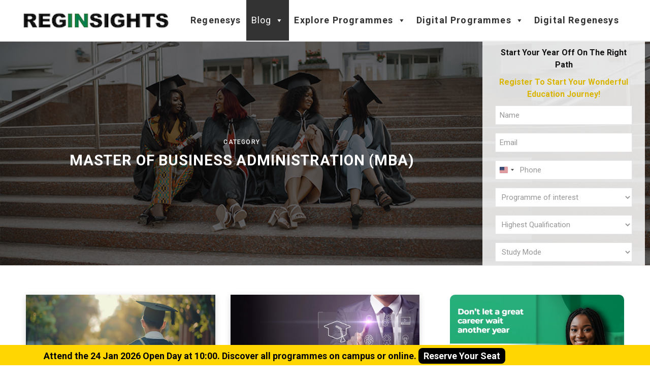

--- FILE ---
content_type: text/html; charset=UTF-8
request_url: https://www.regenesys.net/reginsights/category/master-of-business-administration-mba
body_size: 54335
content:
<!DOCTYPE html>
<html lang="en-GB">

<head>

	<meta charset="UTF-8" />
	<meta http-equiv="x-ua-compatible" content="ie=edge" />
<script type="text/javascript">
/* <![CDATA[ */
 var gform;gform||(document.addEventListener("gform_main_scripts_loaded",function(){gform.scriptsLoaded=!0}),window.addEventListener("DOMContentLoaded",function(){gform.domLoaded=!0}),gform={domLoaded:!1,scriptsLoaded:!1,initializeOnLoaded:function(o){gform.domLoaded&&gform.scriptsLoaded?o():!gform.domLoaded&&gform.scriptsLoaded?window.addEventListener("DOMContentLoaded",o):document.addEventListener("gform_main_scripts_loaded",o)},hooks:{action:{},filter:{}},addAction:function(o,n,r,t){gform.addHook("action",o,n,r,t)},addFilter:function(o,n,r,t){gform.addHook("filter",o,n,r,t)},doAction:function(o){gform.doHook("action",o,arguments)},applyFilters:function(o){return gform.doHook("filter",o,arguments)},removeAction:function(o,n){gform.removeHook("action",o,n)},removeFilter:function(o,n,r){gform.removeHook("filter",o,n,r)},addHook:function(o,n,r,t,i){null==gform.hooks[o][n]&&(gform.hooks[o][n]=[]);var e=gform.hooks[o][n];null==i&&(i=n+"_"+e.length),gform.hooks[o][n].push({tag:i,callable:r,priority:t=null==t?10:t})},doHook:function(n,o,r){var t;if(r=Array.prototype.slice.call(r,1),null!=gform.hooks[n][o]&&((o=gform.hooks[n][o]).sort(function(o,n){return o.priority-n.priority}),o.forEach(function(o){"function"!=typeof(t=o.callable)&&(t=window[t]),"action"==n?t.apply(null,r):r[0]=t.apply(null,r)})),"filter"==n)return r[0]},removeHook:function(o,n,t,i){var r;null!=gform.hooks[o][n]&&(r=(r=gform.hooks[o][n]).filter(function(o,n,r){return!!(null!=i&&i!=o.tag||null!=t&&t!=o.priority)}),gform.hooks[o][n]=r)}}); 
/* ]]> */
</script>

	<meta name="viewport" content="width=device-width, initial-scale=1" />
	<link rel="profile" href="http://gmpg.org/xfn/11" />
<!-- Meta Pixel Code -->
<script>
!function(f,b,e,v,n,t,s)
{if(f.fbq)return;n=f.fbq=function(){n.callMethod?
n.callMethod.apply(n,arguments):n.queue.push(arguments)};
if(!f._fbq)f._fbq=n;n.push=n;n.loaded=!0;n.version='2.0';
n.queue=[];t=b.createElement(e);t.async=!0;
t.src=v;s=b.getElementsByTagName(e)[0];
s.parentNode.insertBefore(t,s)}(window, document,'script',
'https://connect.facebook.net/en_US/fbevents.js');
fbq('init', '758868755922931');
fbq('track', 'PageView');
</script>
<noscript><img height="1" width="1" style="display:none"
src="https://www.facebook.com/tr?id=758868755922931&ev=PageView&noscript=1"
/></noscript>
<!-- End Meta Pixel Code -->
<script type="text/javascript">
   (function(c,l,a,r,i,t,y){
       c[a] = c[a] || function(){ (c[a].q = c[a].q || []).push(arguments) };
       t = l.createElement(r); t.async = 1; t.src = "https://www.clarity.ms/tag/" + i;
       y = l.getElementsByTagName(r)[0]; y.parentNode.insertBefore(t,y);
   })(window, document, "clarity", "script", "lxl3si5eve");
</script>
<!-- Google Tag Manager -->
<script>
(function(w,d,s,l,i){
    w[l]=w[l]||[];
    w[l].push({'gtm.start': new Date().getTime(), event:'gtm.js'});
    var f=d.getElementsByTagName(s)[0],
        j=d.createElement(s),
        dl=l!='dataLayer'?'&l='+l:'';
    j.async=true;
    j.src='https://www.googletagmanager.com/gtm.js?id='+i+dl;
    f.parentNode.insertBefore(j,f);
})(window,document,'script','dataLayer','GTM-WQZFBLNS');
</script>
<!-- End Google Tag Manager -->

<!-- Google tag (gtag.js) -->
<script async src="https://www.googletagmanager.com/gtag/js?id=UA-262951552-1"></script>

 <script>

var currentUrl = window.location.href;
if (currentUrl.indexOf('/amp') !== -1) {
  var ampLink = document.querySelector('link[rel="amphtml"]');
  if (ampLink) {
    ampLink.parentNode.removeChild(ampLink);
  }
}
</script>  
<style>
/* CSS to hide the Tawk.to widget immediately */
#tawkchat-minified-iframe-element {
    display: none !important;
}
</style>
	<meta name='robots' content='noindex, follow' />
	<style>img:is([sizes="auto" i], [sizes^="auto," i]) { contain-intrinsic-size: 3000px 1500px }</style>
	<link rel="preload" href="https://www.regenesys.net/reginsights/wp-content/plugins/rate-my-post/public/css/fonts/ratemypost.ttf" type="font/ttf" as="font" crossorigin="anonymous">
	<!-- This site is optimized with the Yoast SEO plugin v26.7 - https://yoast.com/wordpress/plugins/seo/ -->
	<title>Master of Business Administration (MBA) Blog | Regenesys</title>
	<meta name="description" content="Unlock the world of MBA education with insights and expertise at Regenesys&#039; Master of Business Administration (MBA) Blog. Stay informed!" />
	<meta property="og:locale" content="en_GB" />
	<meta property="og:type" content="article" />
	<meta property="og:title" content="Master of Business Administration (MBA) Blog | Regenesys" />
	<meta property="og:description" content="Unlock the world of MBA education with insights and expertise at Regenesys&#039; Master of Business Administration (MBA) Blog. Stay informed!" />
	<meta property="og:url" content="https://www.regenesys.net/reginsights/category/master-of-business-administration-mba" />
	<meta property="og:site_name" content="RegInsights" />
	<meta name="twitter:card" content="summary_large_image" />
	<meta name="twitter:site" content="@RegenesysB" />
	<script type="application/ld+json" class="yoast-schema-graph">{"@context":"https://schema.org","@graph":[{"@type":"CollectionPage","@id":"https://www.regenesys.net/reginsights/category/master-of-business-administration-mba","url":"https://www.regenesys.net/reginsights/category/master-of-business-administration-mba","name":"Master of Business Administration (MBA) Blog | Regenesys","isPartOf":{"@id":"https://www.regenesys.net/reginsights/#website"},"primaryImageOfPage":{"@id":"https://www.regenesys.net/reginsights/category/master-of-business-administration-mba#primaryimage"},"image":{"@id":"https://www.regenesys.net/reginsights/category/master-of-business-administration-mba#primaryimage"},"thumbnailUrl":"https://www.regenesys.net/reginsights/wp-content/uploads/2025/12/03_DEC_2025_A-Comparative-Insight-into-MBA-graduates-vs-non-MBA-professionals-Salaries-1.jpg","description":"Unlock the world of MBA education with insights and expertise at Regenesys' Master of Business Administration (MBA) Blog. Stay informed!","breadcrumb":{"@id":"https://www.regenesys.net/reginsights/category/master-of-business-administration-mba#breadcrumb"},"inLanguage":"en-GB"},{"@type":"ImageObject","inLanguage":"en-GB","@id":"https://www.regenesys.net/reginsights/category/master-of-business-administration-mba#primaryimage","url":"https://www.regenesys.net/reginsights/wp-content/uploads/2025/12/03_DEC_2025_A-Comparative-Insight-into-MBA-graduates-vs-non-MBA-professionals-Salaries-1.jpg","contentUrl":"https://www.regenesys.net/reginsights/wp-content/uploads/2025/12/03_DEC_2025_A-Comparative-Insight-into-MBA-graduates-vs-non-MBA-professionals-Salaries-1.jpg","width":950,"height":400,"caption":"MBA skills for AI"},{"@type":"BreadcrumbList","@id":"https://www.regenesys.net/reginsights/category/master-of-business-administration-mba#breadcrumb","itemListElement":[{"@type":"ListItem","position":1,"name":"Home","item":"https://www.regenesys.net/reginsights/"},{"@type":"ListItem","position":2,"name":"Master of Business Administration (MBA)"}]},{"@type":"WebSite","@id":"https://www.regenesys.net/reginsights/#website","url":"https://www.regenesys.net/reginsights/","name":"RegInsights","description":"Thought Leadership","potentialAction":[{"@type":"SearchAction","target":{"@type":"EntryPoint","urlTemplate":"https://www.regenesys.net/reginsights/?s={search_term_string}"},"query-input":{"@type":"PropertyValueSpecification","valueRequired":true,"valueName":"search_term_string"}}],"inLanguage":"en-GB"}]}</script>
	<!-- / Yoast SEO plugin. -->


<link rel='dns-prefetch' href='//fonts.googleapis.com' />
<link rel='dns-prefetch' href='//use.fontawesome.com' />
<link rel='dns-prefetch' href='//www.googletagmanager.com' />
<link rel='dns-prefetch' href='//pagead2.googlesyndication.com' />
<link href='https://fonts.gstatic.com' crossorigin rel='preconnect' />
<link rel="alternate" type="application/rss+xml" title="RegInsights &raquo; Stories Feed" href="https://www.regenesys.net/reginsights/web-stories/feed/">		<style>
			.lazyload,
			.lazyloading {
				max-width: 100%;
			}
		</style>
		<link rel='stylesheet' id='pt-cv-public-style-css' href='https://www.regenesys.net/reginsights/wp-content/plugins/content-views-query-and-display-post-page/public/assets/css/cv.css?ver=4.2.1' type='text/css' media='all' />
<link rel='stylesheet' id='dashicons-css' href='https://www.regenesys.net/reginsights/wp-includes/css/dashicons.min.css?ver=6.7.4' type='text/css' media='all' />
<link rel='stylesheet' id='post-views-counter-frontend-css' href='https://www.regenesys.net/reginsights/wp-content/plugins/post-views-counter/css/frontend.css?ver=1.7.1' type='text/css' media='all' />
<style id='wp-emoji-styles-inline-css' type='text/css'>

	img.wp-smiley, img.emoji {
		display: inline !important;
		border: none !important;
		box-shadow: none !important;
		height: 1em !important;
		width: 1em !important;
		margin: 0 0.07em !important;
		vertical-align: -0.1em !important;
		background: none !important;
		padding: 0 !important;
	}
</style>
<link rel='stylesheet' id='wp-block-library-css' href='https://www.regenesys.net/reginsights/wp-includes/css/dist/block-library/style.min.css?ver=6.7.4' type='text/css' media='all' />
<link rel='stylesheet' id='rate-my-post-css' href='https://www.regenesys.net/reginsights/wp-content/plugins/rate-my-post/public/css/rate-my-post.min.css?ver=4.4.4' type='text/css' media='all' />
<style id='rate-my-post-inline-css' type='text/css'>
.rmp-widgets-container.rmp-wp-plugin.rmp-main-container .rmp-heading--title {  font-size: 13px;}.rmp-social-widget .rmp-icon--social {  font-size: 20px;  padding: 13px;  width: 46px;}
.rmp-widgets-container.rmp-wp-plugin.rmp-main-container .rmp-heading--title {  font-size: 13px;}.rmp-social-widget .rmp-icon--social {  font-size: 20px;  padding: 13px;  width: 46px;}
</style>
<style id='classic-theme-styles-inline-css' type='text/css'>
/*! This file is auto-generated */
.wp-block-button__link{color:#fff;background-color:#32373c;border-radius:9999px;box-shadow:none;text-decoration:none;padding:calc(.667em + 2px) calc(1.333em + 2px);font-size:1.125em}.wp-block-file__button{background:#32373c;color:#fff;text-decoration:none}
</style>
<style id='global-styles-inline-css' type='text/css'>
:root{--wp--preset--aspect-ratio--square: 1;--wp--preset--aspect-ratio--4-3: 4/3;--wp--preset--aspect-ratio--3-4: 3/4;--wp--preset--aspect-ratio--3-2: 3/2;--wp--preset--aspect-ratio--2-3: 2/3;--wp--preset--aspect-ratio--16-9: 16/9;--wp--preset--aspect-ratio--9-16: 9/16;--wp--preset--color--black: #000000;--wp--preset--color--cyan-bluish-gray: #abb8c3;--wp--preset--color--white: #ffffff;--wp--preset--color--pale-pink: #f78da7;--wp--preset--color--vivid-red: #cf2e2e;--wp--preset--color--luminous-vivid-orange: #ff6900;--wp--preset--color--luminous-vivid-amber: #fcb900;--wp--preset--color--light-green-cyan: #7bdcb5;--wp--preset--color--vivid-green-cyan: #00d084;--wp--preset--color--pale-cyan-blue: #8ed1fc;--wp--preset--color--vivid-cyan-blue: #0693e3;--wp--preset--color--vivid-purple: #9b51e0;--wp--preset--gradient--vivid-cyan-blue-to-vivid-purple: linear-gradient(135deg,rgba(6,147,227,1) 0%,rgb(155,81,224) 100%);--wp--preset--gradient--light-green-cyan-to-vivid-green-cyan: linear-gradient(135deg,rgb(122,220,180) 0%,rgb(0,208,130) 100%);--wp--preset--gradient--luminous-vivid-amber-to-luminous-vivid-orange: linear-gradient(135deg,rgba(252,185,0,1) 0%,rgba(255,105,0,1) 100%);--wp--preset--gradient--luminous-vivid-orange-to-vivid-red: linear-gradient(135deg,rgba(255,105,0,1) 0%,rgb(207,46,46) 100%);--wp--preset--gradient--very-light-gray-to-cyan-bluish-gray: linear-gradient(135deg,rgb(238,238,238) 0%,rgb(169,184,195) 100%);--wp--preset--gradient--cool-to-warm-spectrum: linear-gradient(135deg,rgb(74,234,220) 0%,rgb(151,120,209) 20%,rgb(207,42,186) 40%,rgb(238,44,130) 60%,rgb(251,105,98) 80%,rgb(254,248,76) 100%);--wp--preset--gradient--blush-light-purple: linear-gradient(135deg,rgb(255,206,236) 0%,rgb(152,150,240) 100%);--wp--preset--gradient--blush-bordeaux: linear-gradient(135deg,rgb(254,205,165) 0%,rgb(254,45,45) 50%,rgb(107,0,62) 100%);--wp--preset--gradient--luminous-dusk: linear-gradient(135deg,rgb(255,203,112) 0%,rgb(199,81,192) 50%,rgb(65,88,208) 100%);--wp--preset--gradient--pale-ocean: linear-gradient(135deg,rgb(255,245,203) 0%,rgb(182,227,212) 50%,rgb(51,167,181) 100%);--wp--preset--gradient--electric-grass: linear-gradient(135deg,rgb(202,248,128) 0%,rgb(113,206,126) 100%);--wp--preset--gradient--midnight: linear-gradient(135deg,rgb(2,3,129) 0%,rgb(40,116,252) 100%);--wp--preset--font-size--small: 13px;--wp--preset--font-size--medium: 20px;--wp--preset--font-size--large: 36px;--wp--preset--font-size--x-large: 42px;--wp--preset--spacing--20: 0.44rem;--wp--preset--spacing--30: 0.67rem;--wp--preset--spacing--40: 1rem;--wp--preset--spacing--50: 1.5rem;--wp--preset--spacing--60: 2.25rem;--wp--preset--spacing--70: 3.38rem;--wp--preset--spacing--80: 5.06rem;--wp--preset--shadow--natural: 6px 6px 9px rgba(0, 0, 0, 0.2);--wp--preset--shadow--deep: 12px 12px 50px rgba(0, 0, 0, 0.4);--wp--preset--shadow--sharp: 6px 6px 0px rgba(0, 0, 0, 0.2);--wp--preset--shadow--outlined: 6px 6px 0px -3px rgba(255, 255, 255, 1), 6px 6px rgba(0, 0, 0, 1);--wp--preset--shadow--crisp: 6px 6px 0px rgba(0, 0, 0, 1);}:where(.is-layout-flex){gap: 0.5em;}:where(.is-layout-grid){gap: 0.5em;}body .is-layout-flex{display: flex;}.is-layout-flex{flex-wrap: wrap;align-items: center;}.is-layout-flex > :is(*, div){margin: 0;}body .is-layout-grid{display: grid;}.is-layout-grid > :is(*, div){margin: 0;}:where(.wp-block-columns.is-layout-flex){gap: 2em;}:where(.wp-block-columns.is-layout-grid){gap: 2em;}:where(.wp-block-post-template.is-layout-flex){gap: 1.25em;}:where(.wp-block-post-template.is-layout-grid){gap: 1.25em;}.has-black-color{color: var(--wp--preset--color--black) !important;}.has-cyan-bluish-gray-color{color: var(--wp--preset--color--cyan-bluish-gray) !important;}.has-white-color{color: var(--wp--preset--color--white) !important;}.has-pale-pink-color{color: var(--wp--preset--color--pale-pink) !important;}.has-vivid-red-color{color: var(--wp--preset--color--vivid-red) !important;}.has-luminous-vivid-orange-color{color: var(--wp--preset--color--luminous-vivid-orange) !important;}.has-luminous-vivid-amber-color{color: var(--wp--preset--color--luminous-vivid-amber) !important;}.has-light-green-cyan-color{color: var(--wp--preset--color--light-green-cyan) !important;}.has-vivid-green-cyan-color{color: var(--wp--preset--color--vivid-green-cyan) !important;}.has-pale-cyan-blue-color{color: var(--wp--preset--color--pale-cyan-blue) !important;}.has-vivid-cyan-blue-color{color: var(--wp--preset--color--vivid-cyan-blue) !important;}.has-vivid-purple-color{color: var(--wp--preset--color--vivid-purple) !important;}.has-black-background-color{background-color: var(--wp--preset--color--black) !important;}.has-cyan-bluish-gray-background-color{background-color: var(--wp--preset--color--cyan-bluish-gray) !important;}.has-white-background-color{background-color: var(--wp--preset--color--white) !important;}.has-pale-pink-background-color{background-color: var(--wp--preset--color--pale-pink) !important;}.has-vivid-red-background-color{background-color: var(--wp--preset--color--vivid-red) !important;}.has-luminous-vivid-orange-background-color{background-color: var(--wp--preset--color--luminous-vivid-orange) !important;}.has-luminous-vivid-amber-background-color{background-color: var(--wp--preset--color--luminous-vivid-amber) !important;}.has-light-green-cyan-background-color{background-color: var(--wp--preset--color--light-green-cyan) !important;}.has-vivid-green-cyan-background-color{background-color: var(--wp--preset--color--vivid-green-cyan) !important;}.has-pale-cyan-blue-background-color{background-color: var(--wp--preset--color--pale-cyan-blue) !important;}.has-vivid-cyan-blue-background-color{background-color: var(--wp--preset--color--vivid-cyan-blue) !important;}.has-vivid-purple-background-color{background-color: var(--wp--preset--color--vivid-purple) !important;}.has-black-border-color{border-color: var(--wp--preset--color--black) !important;}.has-cyan-bluish-gray-border-color{border-color: var(--wp--preset--color--cyan-bluish-gray) !important;}.has-white-border-color{border-color: var(--wp--preset--color--white) !important;}.has-pale-pink-border-color{border-color: var(--wp--preset--color--pale-pink) !important;}.has-vivid-red-border-color{border-color: var(--wp--preset--color--vivid-red) !important;}.has-luminous-vivid-orange-border-color{border-color: var(--wp--preset--color--luminous-vivid-orange) !important;}.has-luminous-vivid-amber-border-color{border-color: var(--wp--preset--color--luminous-vivid-amber) !important;}.has-light-green-cyan-border-color{border-color: var(--wp--preset--color--light-green-cyan) !important;}.has-vivid-green-cyan-border-color{border-color: var(--wp--preset--color--vivid-green-cyan) !important;}.has-pale-cyan-blue-border-color{border-color: var(--wp--preset--color--pale-cyan-blue) !important;}.has-vivid-cyan-blue-border-color{border-color: var(--wp--preset--color--vivid-cyan-blue) !important;}.has-vivid-purple-border-color{border-color: var(--wp--preset--color--vivid-purple) !important;}.has-vivid-cyan-blue-to-vivid-purple-gradient-background{background: var(--wp--preset--gradient--vivid-cyan-blue-to-vivid-purple) !important;}.has-light-green-cyan-to-vivid-green-cyan-gradient-background{background: var(--wp--preset--gradient--light-green-cyan-to-vivid-green-cyan) !important;}.has-luminous-vivid-amber-to-luminous-vivid-orange-gradient-background{background: var(--wp--preset--gradient--luminous-vivid-amber-to-luminous-vivid-orange) !important;}.has-luminous-vivid-orange-to-vivid-red-gradient-background{background: var(--wp--preset--gradient--luminous-vivid-orange-to-vivid-red) !important;}.has-very-light-gray-to-cyan-bluish-gray-gradient-background{background: var(--wp--preset--gradient--very-light-gray-to-cyan-bluish-gray) !important;}.has-cool-to-warm-spectrum-gradient-background{background: var(--wp--preset--gradient--cool-to-warm-spectrum) !important;}.has-blush-light-purple-gradient-background{background: var(--wp--preset--gradient--blush-light-purple) !important;}.has-blush-bordeaux-gradient-background{background: var(--wp--preset--gradient--blush-bordeaux) !important;}.has-luminous-dusk-gradient-background{background: var(--wp--preset--gradient--luminous-dusk) !important;}.has-pale-ocean-gradient-background{background: var(--wp--preset--gradient--pale-ocean) !important;}.has-electric-grass-gradient-background{background: var(--wp--preset--gradient--electric-grass) !important;}.has-midnight-gradient-background{background: var(--wp--preset--gradient--midnight) !important;}.has-small-font-size{font-size: var(--wp--preset--font-size--small) !important;}.has-medium-font-size{font-size: var(--wp--preset--font-size--medium) !important;}.has-large-font-size{font-size: var(--wp--preset--font-size--large) !important;}.has-x-large-font-size{font-size: var(--wp--preset--font-size--x-large) !important;}
:where(.wp-block-post-template.is-layout-flex){gap: 1.25em;}:where(.wp-block-post-template.is-layout-grid){gap: 1.25em;}
:where(.wp-block-columns.is-layout-flex){gap: 2em;}:where(.wp-block-columns.is-layout-grid){gap: 2em;}
:root :where(.wp-block-pullquote){font-size: 1.5em;line-height: 1.6;}
</style>
<link rel='stylesheet' id='cifp-google-fonts-css' href='https://fonts.googleapis.com/css2?family=Montserrat:wght@400;600&#038;display=swap' type='text/css' media='all' />
<link rel='stylesheet' id='cifp-popup-css-css' href='https://www.regenesys.net/reginsights/wp-content/plugins/category-image-form-popup/assets/popup.css?ver=1768284444' type='text/css' media='all' />
<link rel='stylesheet' id='scroll-popups-style-css' href='https://www.regenesys.net/reginsights/wp-content/plugins/scroll-popups/css/scroll-popup.css?ver=3.2.1' type='text/css' media='all' />
<link rel='stylesheet' id='rt-fontawsome-css' href='https://www.regenesys.net/reginsights/wp-content/plugins/the-post-grid/assets/vendor/font-awesome/css/font-awesome.min.css?ver=7.8.8' type='text/css' media='all' />
<link rel='stylesheet' id='rt-tpg-css' href='https://www.regenesys.net/reginsights/wp-content/plugins/the-post-grid/assets/css/thepostgrid.min.css?ver=7.8.8' type='text/css' media='all' />
<link rel='stylesheet' id='widgetopts-styles-css' href='https://www.regenesys.net/reginsights/wp-content/plugins/widget-options/assets/css/widget-options.css?ver=4.0.8' type='text/css' media='all' />
<link rel='stylesheet' id='ez-toc-css' href='https://www.regenesys.net/reginsights/wp-content/plugins/easy-table-of-contents/assets/css/screen.min.css?ver=2.0.69.1' type='text/css' media='all' />
<style id='ez-toc-inline-css' type='text/css'>
div#ez-toc-container .ez-toc-title {font-size: 120%;}div#ez-toc-container .ez-toc-title {font-weight: 500;}div#ez-toc-container ul li {font-size: 95%;}div#ez-toc-container ul li {font-weight: 500;}div#ez-toc-container nav ul ul li {font-size: 90%;}
.ez-toc-container-direction {direction: ltr;}.ez-toc-counter ul{counter-reset: item ;}.ez-toc-counter nav ul li a::before {content: counters(item, '.', decimal) '. ';display: inline-block;counter-increment: item;flex-grow: 0;flex-shrink: 0;margin-right: .2em; float: left; }.ez-toc-widget-direction {direction: ltr;}.ez-toc-widget-container ul{counter-reset: item ;}.ez-toc-widget-container nav ul li a::before {content: counters(item, '.', decimal) '. ';display: inline-block;counter-increment: item;flex-grow: 0;flex-shrink: 0;margin-right: .2em; float: left; }
</style>
<link rel='stylesheet' id='megamenu-css' href='https://www.regenesys.net/reginsights/wp-content/uploads/maxmegamenu/style.css?ver=f452d3' type='text/css' media='all' />
<link rel='stylesheet' id='parent-style-css' href='https://www.regenesys.net/reginsights/wp-content/themes/contentberg/style.css?ver=6.7.4' type='text/css' media='all' />
<link rel='stylesheet' id='child-style-css' href='https://www.regenesys.net/reginsights/wp-content/themes/contentberg-child/style.css?ver=6.7.4' type='text/css' media='all' />
<link rel='stylesheet' id='contentberg-fonts-css' href='https://fonts.googleapis.com/css?family=Roboto%3A400%2C500%2C700%7CPT+Serif%3A400%2C400i%2C600%7CIBM+Plex+Serif%3A500' type='text/css' media='all' />
<link rel='stylesheet' id='contentberg-core-css' href='https://www.regenesys.net/reginsights/wp-content/themes/contentberg-child/style.css?ver=3.0.1' type='text/css' media='all' />
<style id='contentberg-core-inline-css' type='text/css'>
::selection { background: rgba(60,134,86, 0.7); }
::-moz-selection { background: rgba(60,134,86, 0.7); }
:root { --c-main: #3c8656; }
.top-bar-content, 
.top-bar.dark 
.top-bar-content, 
.main-head.simple .inner { background-color: #ffffff; border-color: #ffffff; }
.top-bar .navigation { background: transparent; }


</style>
<link rel='stylesheet' id='contentberg-icons-css' href='https://www.regenesys.net/reginsights/wp-content/themes/contentberg/css/icons/icons.css?ver=3.0.1' type='text/css' media='all' />
<link rel='stylesheet' id='contentberg-lightbox-css' href='https://www.regenesys.net/reginsights/wp-content/themes/contentberg/css/lightbox.css?ver=3.0.1' type='text/css' media='all' />
<link rel='stylesheet' id='font-awesome-official-css' href='https://use.fontawesome.com/releases/v6.6.0/css/all.css' type='text/css' media='all' integrity="sha384-h/hnnw1Bi4nbpD6kE7nYfCXzovi622sY5WBxww8ARKwpdLj5kUWjRuyiXaD1U2JT" crossorigin="anonymous" />
<link rel='stylesheet' id='essential-blocks-frontend-style-css' href='https://www.regenesys.net/reginsights/wp-content/plugins/essential-blocks/assets/admin/editor/editor.css?ver=8629032f3c9b9951420f' type='text/css' media='all' />
<style id='essential-blocks-frontend-style-inline-css' type='text/css'>

            :root {
                --eb-global-primary-color: #101828;
--eb-global-secondary-color: #475467;
--eb-global-tertiary-color: #98A2B3;
--eb-global-text-color: #475467;
--eb-global-heading-color: #1D2939;
--eb-global-link-color: #444CE7;
--eb-global-background-color: #F9FAFB;
--eb-global-button-text-color: #FFFFFF;
--eb-global-button-background-color: #101828;
--eb-gradient-primary-color: linear-gradient(90deg, hsla(259, 84%, 78%, 1) 0%, hsla(206, 67%, 75%, 1) 100%);
--eb-gradient-secondary-color: linear-gradient(90deg, hsla(18, 76%, 85%, 1) 0%, hsla(203, 69%, 84%, 1) 100%);
--eb-gradient-tertiary-color: linear-gradient(90deg, hsla(248, 21%, 15%, 1) 0%, hsla(250, 14%, 61%, 1) 100%);
--eb-gradient-background-color: linear-gradient(90deg, rgb(250, 250, 250) 0%, rgb(233, 233, 233) 49%, rgb(244, 243, 243) 100%);

                --eb-tablet-breakpoint: 1024px;
--eb-mobile-breakpoint: 767px;

            }
            
            
        
</style>
<link rel='stylesheet' id='eb-block-style-184331-css' href='https://www.regenesys.net/reginsights/wp-content/uploads/eb-style/eb-style-184331.min.css?ver=541104129a' type='text/css' media='all' />
<link rel='stylesheet' id='font-awesome-css' href='https://www.regenesys.net/reginsights/wp-content/plugins/popup-anything-on-click/assets/css/font-awesome.min.css?ver=2.9.1' type='text/css' media='all' />
<link rel='stylesheet' id='popupaoc-public-style-css' href='https://www.regenesys.net/reginsights/wp-content/plugins/popup-anything-on-click/assets/css/popupaoc-public.css?ver=2.9.1' type='text/css' media='all' />
<link rel='stylesheet' id='font-awesome-official-v4shim-css' href='https://use.fontawesome.com/releases/v6.6.0/css/v4-shims.css' type='text/css' media='all' integrity="sha384-Heamg4F/EELwbmnBJapxaWTkcdX/DCrJpYgSshI5BkI7xghn3RvDcpG+1xUJt/7K" crossorigin="anonymous" />
<!--n2css--><!--n2js--><script type="text/javascript" src="https://www.regenesys.net/reginsights/wp-includes/js/jquery/jquery.min.js?ver=3.7.1" id="jquery-core-js"></script>
<script type="text/javascript" src="https://www.regenesys.net/reginsights/wp-includes/js/jquery/jquery-migrate.min.js?ver=3.4.1" id="jquery-migrate-js"></script>
<script type="text/javascript" id="smush-lazy-load-js-before">
/* <![CDATA[ */
var smushLazyLoadOptions = {"autoResizingEnabled":false,"autoResizeOptions":{"precision":5,"skipAutoWidth":true}};
/* ]]> */
</script>
<script type="text/javascript" src="https://www.regenesys.net/reginsights/wp-content/plugins/wp-smushit/app/assets/js/smush-lazy-load.min.js?ver=3.23.2" id="smush-lazy-load-js"></script>
<script></script><link rel="https://api.w.org/" href="https://www.regenesys.net/reginsights/wp-json/" /><link rel="alternate" title="JSON" type="application/json" href="https://www.regenesys.net/reginsights/wp-json/wp/v2/categories/1159" /><link rel="EditURI" type="application/rsd+xml" title="RSD" href="https://www.regenesys.net/reginsights/xmlrpc.php?rsd" />
<meta name="generator" content="WordPress 6.7.4" />
    <style>
    #sfp-footer-section {
        position: fixed;
        bottom: 0;
        left: 0;
        width: 100%;
        background: #FFD602;
        color: #fff;
        padding: 12px 14px;
        text-align: left;
        z-index: 9999;
        box-shadow: 0 -2px 8px rgba(0,0,0,0.15);
    }
    
    #sfp-footer-section .sfp-inner {
        max-width: 1200px;
        margin: 0 auto;
        display: flex;
        flex-direction: row;
        align-items: center;
        gap: 15px;
    }
    
    #sfp-footer-section .sfp-text {
        margin: 0;
        font-size: 16px;
        font-weight: 500;
        color: #000;
        flex-shrink: 0;
        white-space: nowrap;
    }
    
    #sfp-footer-section .sfp-buttons {
        display: flex;
        justify-content: flex-start;
        gap: 10px;
        flex-wrap: nowrap;
    }
    
    #sfp-footer-section .sfp-btn {
        background: #000;
        color: #fff;
        border: none;
        padding: 8px 16px;
        border-radius: 4px;
        font-weight: 600;
        cursor: pointer;
        white-space: nowrap;
        font-size: 14px;
        display: inline-block;
    }

    .cifp-btn-text.desktop-only { display: inline; }
    .cifp-btn-text.mobile-only { display: none; }
    .sfp-btn-text.desktop-only { display: inline; }
    .sfp-btn-text.mobile-only { display: none; }
	 .mobile-only { display: none; }
     
    @media (max-width: 768px) {
        .desktop-only { display: none !important; }
        .mobile-only { display: block !important; }
        
        #sfp-footer-section {
            padding: 8px 10px;
        }
        
        #sfp-footer-section .sfp-inner {
            flex-direction: column;
            align-items: flex-start;
            gap: 8px;
        }
        
        #sfp-footer-section .sfp-text {
            font-size: 13px;
            white-space: normal;
        }
        
        #sfp-footer-section .sfp-buttons {
            width: auto;
            gap: 8px;
            flex-direction: row;
        }
        
        #sfp-footer-section .sfp-btn {
            font-size: 12px;
            padding: 6px 12px;
            width: 100%;
            display: block;
        }
        
        .cifp-btn-text.desktop-only { display: none !important; }
        .cifp-btn-text.mobile-only { display: inline !important; }
        .sfp-btn-text.desktop-only { display: none !important; }
        .sfp-btn-text.mobile-only { display: inline !important; }
    }
    
    body { padding-bottom: 80px; }
    </style>
    <meta name="generator" content="Site Kit by Google 1.168.0" /><style type="text/css" id="simple-css-output">/*body.single #myModal { display: none;}body.single #myModal,body.category #myModal { display: none;} body.single .paoc-popup-btn, body.category .paoc-popup-btn { display: inline-block; padding: 8px 20px; text-align: center; background: #ffffff !important; color: #fff !important; border-radius: 3px;}*/.main-wrap { overflow: hidden;}#gform_submit_button_6{ line-height: 0; padding: 20px 60px !important;}body { padding-bottom: 0px;}.cat-sidebar-link li a{ font-family: Roboto, Arial, sans-serif; font-size: 14px; font-weight: 600; line-height: 1.52; text-transform: uppercase;}div#n2-ss-8 .n-uc-gisFuN5JrXWj-inner { padding-top:90px;}.theiaStickySidebar { display: block;}div#n2-ss-8 .n2-ss-layer-row-inner > .n2-ss-layer[data-sstype="col"] { width: auto !important; max-width: 100% !important; }.modal-content-mob { display: none !important;}.iti--container{ z-index: 333333 !important;}.hide-overall {display: none !important;}.wp-block-list li:before{ color: #000000 !important; font-size: 25px !important; margin-top: -6px !important;}.wp-block-list ul{ margin-left: 50px !important;}.wp-block-list ul li{ list-style: circle !important;}.wp-block-list ul li:before{ content: none !important;}.homepage-form { text-align:center !important;}.nextend-arrow-previous { position: relative !important; left: -13px!important;}.nextend-arrow-next{ position: relative !important; left: 13px!important;}/*Popup Form */.foot-popup{ cursor: pointer; background-color: #000 !important; padding: 5px 10px !important; color: #fff !important; border-radius: 8px !important;}.modal-content p{ margin-left: -200px !important;}.wpb_single_image { margin-bottom: 0 !important;}.pum-theme-155564 .pum-content + .pum-close, .pum-theme-default-theme .pum-content + .pum-close { position: absolute; height: auto !important; width: auto !important; left: auto !important; right: 4px !important;; bottom: auto; top: -8px !important; padding: 10px !important;; color: #697386; font-family: inherit; font-weight: 400; font-size: 19px !important; font-style: inherit; line-height: 36px; border: none !important; border-radius: none !important; box-shadow: none !important; text-shadow: none !important; background-color: rgba(0, 183, 205, 0) !important;}.form-right { margin-left: -14px !important; padding: 25px!important;}#popmake-155573{ padding: 0 !important; z-index: 99; border-radius: 13px;}.pum-theme-155564, .pum-theme-default-theme { background-color: rgba(47, 42, 42, 0.46) !important;}.wpb_single_image img { border-radius: 15px 0 0 15px !important;}.pop-section .form-head {font-family: Roboto, Arial, sans-serif !important;font-size: 20px;font-weight: 600;line-height: 24px;letter-spacing: 0.11999999731779099px;text-align: center;margin-top: 10px !important;}.pop-section .form-para{font-family: Roboto, Arial, sans-serif !important;font-size: 12px;font-weight: 500;line-height: 16px;letter-spacing: 0.11999999731779099px;text-align: center;}.pop-section .gform_fields { grid-row-gap: 15px !important;}.pop-section .gform_footer{ background-color:transparent}.pop-section .gform_button{ border-radius: 8px !important; background: #008554 !important;font-family: Roboto, Arial, sans-serif !important;font-size: 16px !important;font-weight: 600 !important;line-height: 24px;letter-spacing: 0.11999999731779099px;text-align: left;padding: 10px 20px;}.pop-section .gform-body select{ border-radius: 10px !important; color: #423f3f !important;}.pop-section .gform-body input{border: 1px solid var(--c-gray-150) !important; color: #423f3f !important; font-family: Roboto, Arial, sans-serif !important; height: 40px !important; border-radius: 8px !important;}/*Popup Form End*/@media (min-width: 1024px) {.modal-content .mobi-text{ display: none !important; }.mobile-link {display: none !important;}}@media only screen and (max-width: 767px){ #mobile-banner-form .gform_confirmation_wrapper { background: #fff; position: relative; min-height: 90%; top: -60px; left: 0; padding-top: 40px;} .m-banner-btn2-n { position: absolute !important; left: 20px; bottom: 24% !important; } .modal-content span{ display: none !important; } .modal-content .mob-text{ display: none!important;}.modal-content .foot-link { display: none !important;}/*.modal-content .mobi-text{ margin-left: -30px !important;}*/.mobi-text { width: 80% !important;}.mobile-link{ position: relative !important; left: -10% !important;} #myModal p { width: 76%; padding-left: 2px; } #banner-popup-right { width: 100%; } .modal-content p{ margin-left: 0px !important; font-size: 15px !important;}.off-canvas { padding-top: 0px !important; } #myModal{ bottom:0px !important;} .banner-forminner{ text-align: center; font-size: 14px !important; margin-bottom: 0px; margin-top: 20px !important; font-weight: 600; }/*Popup Form Start*/.form-left{ display: none !important;}.form-right { margin-top: 10px; padding: 40px !important; margin-left: -2px !important;}.pop-section .gform_footer { margin-top: 5px !important; margin-bottom: -20px !important;}/*Popup Form End*/}@media only screen and (max-width: 1600px) and (min-width: 1441px) { .pum-container.pum-responsive.pum-responsive-medium { margin-left: -28% !important; width: 55% !important; } .form-right { margin-top:10px !important; margin-left: -20px !important; }}@media only screen and (max-width: 1709px) and (min-width: 1601px) { .pum-container.pum-responsive.pum-responsive-medium { margin-left: -25% !important; width: 50% !important; } .form-right { margin-top:10px !important; margin-left: -24px !important; }}@media screen and (min-width:768px) {.hidden-desktop{ display:none !important;}}.main{ margin-top: 56px;}#main-head{ min-height:80px;}.main-head.simple .inner{ line-height: 80px; min-height: 80px;}#banner-popup-right #gform_confirmation_message_3{ background-color: #fff !important; color: #000 !important; font-size: 25px !important; text-align: center !important; position: relative !important; top: -140px !important; left: 0 !important; height: auto !important; margin-top: 0% !important; padding-top: 60px;}#banner-popup-left{ display: inline-block;}#banner-popup-right { float: right;}#banner-popup{ display: flex;}.banner-single-page-form-heading{ margin: 10px; font-size: 18px; font-weight: 700; text-align: center; color: var(--c-gray-1400); line-height: 1.5;}#mobile-banner-form{ padding: 30px 30px 0 30px;}.hide-mobile { display: none;}.hide-mobile img { height:100%;}@media (min-width: 768px) { .hide-mobile { display: block; }}.hide-desktop { display: block;}.hide-desktop img { height:100%;}@media (min-width: 768px) { .hide-desktop { display: none; }}.gform_wrapper.gravity-theme .gform_fields { grid-row-gap: 16px !important;}.gform_wrapper.gravity-theme .gfield input{ height: 38px !important;}.gform_wrapper.gravity-theme .gfield select { padding: 5px 8px !important; height: 38px !important; color: #989898 !important;}.textwidget a:hover { opacity: 1;}.hide-mobile-desktop{ display:none;}.paoc-close-popup svg { height: 14px; width: 14px;}.paoc-close-popup { width: 24px; height: 24px; line-height: 18px;}.popup-form{ height: 540px; overflow-y: auto; display: block !important;} #banner-popup-right { height: 540px; overflow-y: auto; }.gform_wrapper.gravity-theme .gform_validation_errors>h2 { color: #c02b0a; font-size: 13.2px !important; font-weight: 500; line-height: 17.6px; margin-block-end: 12px; margin-block-start: 0; margin-inline: 0;}.gform_wrapper.gravity-theme .gform_validation_errors{ padding-block: 0 !important;}@media screen and (max-width: 768px) { .sidebar-sub #mc_embed_signup .button { padding: 0 0px !important; } .sidebar-sub #mc_embed_signup .clear { width: 28% !important; }}.gform_confirmation_wrapper { background: #fff; position: absolute; min-height: 90%; top: 20px; padding-top:40px;}.gform_confirmation_message { color: #000; font-size: 28px; line-height: 38px; padding: 10px 20px;}.thankyou-box { margin-top: 20%;}.full-bg-section{ background-size: contain; padding: 15% 0;}.full-bg-section .overlay { position: absolute; top: 0; left: 0; right: 0; bottom: 0; background-color: #07070799; /* black overlay with 50% opacity */ z-index: 1;}.full-bg-section #Sbanner-form {z-index: 1;}.full-bg-section .textwidget p { text-transform: capitalize;}.archive-head .sub-title {color: #ffffff; position: relative;}.archive-head .title {color: #ffffff;}body.category .archive-head .background { display: none;}#Sbanner-form .gform_confirmation_wrapper { background: #fff; position: absolute; min-height: 90%; top: 0px; left: 0; padding-top: 40px;}#Sbanner-form {z-index: 999;}.form-thankyou .gform_confirmation_wrapper { background: #fff; position: relative; height: 100%; max-height: 100%; width: auto; max-width: 100%; margin-top: -161px; top: 54px; padding:10px;} .form-thankyou .gform_confirmation_message { color: #000; font-size: 26px; line-height: 34px;}.banner-forminner{ margin-bottom:20px !important;}</style>        <style>
            :root {
                --tpg-primary-color: #0d6efd;
                --tpg-secondary-color: #0654c4;
                --tpg-primary-light: #c4d0ff
            }

                    </style>
				<script>
			document.documentElement.className = document.documentElement.className.replace('no-js', 'js');
		</script>
				<style>
			.no-js img.lazyload {
				display: none;
			}

			figure.wp-block-image img.lazyloading {
				min-width: 150px;
			}

			.lazyload,
			.lazyloading {
				--smush-placeholder-width: 100px;
				--smush-placeholder-aspect-ratio: 1/1;
				width: var(--smush-image-width, var(--smush-placeholder-width)) !important;
				aspect-ratio: var(--smush-image-aspect-ratio, var(--smush-placeholder-aspect-ratio)) !important;
			}

						.lazyload, .lazyloading {
				opacity: 0;
			}

			.lazyloaded {
				opacity: 1;
				transition: opacity 400ms;
				transition-delay: 0ms;
			}

					</style>
		<script>var Sphere_Plugin = {"ajaxurl":"https:\/\/www.regenesys.net\/reginsights\/wp-admin\/admin-ajax.php"};</script>
		<script>
		var BunyadSchemeKey = 'bunyad-scheme';
		(() => {
			const d = document.documentElement;
			const c = d.classList;
			var scheme = localStorage.getItem(BunyadSchemeKey);
			
			if (scheme) {
				d.dataset.origClass = c;
				scheme === 'dark' ? c.remove('s-light', 'site-s-light') : c.remove('s-dark', 'site-s-dark');
				c.add('site-s-' + scheme, 's-' + scheme);
			}
		})();
		</script>
		<meta name="google-site-verification" content="2NmTWZYMvg35EabTCsb0GuLu-KYuK1mUmfmeoX0loCw">
<!-- Google AdSense meta tags added by Site Kit -->
<meta name="google-adsense-platform-account" content="ca-host-pub-2644536267352236">
<meta name="google-adsense-platform-domain" content="sitekit.withgoogle.com">
<!-- End Google AdSense meta tags added by Site Kit -->

<!-- Google AdSense snippet added by Site Kit -->
<script type="text/javascript" async="async" src="https://pagead2.googlesyndication.com/pagead/js/adsbygoogle.js?client=ca-pub-2016366111645851&amp;host=ca-host-pub-2644536267352236" crossorigin="anonymous"></script>

<!-- End Google AdSense snippet added by Site Kit -->
<link rel="shortcut icon" href="https://www.regenesys.net/reginsights/wp-content/uploads/2022/06/Regenesys-favicon.png" />

<!-- Google Tag Manager -->
<script>(function(w,d,s,l,i){w[l]=w[l]||[];w[l].push({'gtm.start':
new Date().getTime(),event:'gtm.js'});var f=d.getElementsByTagName(s)[0],
j=d.createElement(s),dl=l!='dataLayer'?'&l='+l:'';j.async=true;j.src=
'https://www.googletagmanager.com/gtm.js?id='+i+dl;f.parentNode.insertBefore(j,f);
})(window,document,'script','dataLayer','GTM-WZDZ993');</script>
<!-- End Google Tag Manager -->



<meta name="google-site-verification" content="V-ajUd0Coc9H4vIGXkjPVfKdfQigcwArJuCRKR6qTms" />

<meta name="msvalidate.01" content="B88B93C56750635164E2A46F4841A647" />

<meta name="msvalidate.01" content="396573D39B45A167C84AEC5EF2BCA9BF" />
<div id="fb-root"></div>
<script async defer crossorigin="anonymous" src="https://connect.facebook.net/en_US/sdk.js#xfbml=1&version=v13.0" nonce="4BaeCucv"></script>

<!-- Global site tag (gtag.js) - Google Analytics -->
<script async src="https://www.googletagmanager.com/gtag/js?id=G-CZJ5DQ5MSL"></script>
<script>
  window.dataLayer = window.dataLayer || [];
  function gtag(){dataLayer.push(arguments);}
  gtag('js', new Date());

  gtag('config', 'G-CZJ5DQ5MSL');
</script><link rel="icon" href="https://www.regenesys.net/reginsights/wp-content/uploads/2022/06/cropped-Regenesys-favicon-32x32.png" sizes="32x32" />
<link rel="icon" href="https://www.regenesys.net/reginsights/wp-content/uploads/2022/06/cropped-Regenesys-favicon-192x192.png" sizes="192x192" />
<link rel="apple-touch-icon" href="https://www.regenesys.net/reginsights/wp-content/uploads/2022/06/cropped-Regenesys-favicon-180x180.png" />
<meta name="msapplication-TileImage" content="https://www.regenesys.net/reginsights/wp-content/uploads/2022/06/cropped-Regenesys-favicon-270x270.png" />
		<style type="text/css" id="wp-custom-css">
			#mega-menu-wrap-contentberg-main #mega-menu-contentberg-main > li.mega-menu-flyout ul.mega-sub-menu {
  width: 299px !important;
}
#mega-menu-contentberg-main li.mega-menu-item {
  margin-bottom: -4px !important;
}
.nav-head {
	font-size:22px;
	    color: #333;
}
.fa-twitter:before {
    content: "𝕏" !important;
}
.ez-toc-list .ez-toc-list-level-1 ul{
	list-style-type: auto !important;
}
.eb-accordion-content p{
  font-family: ff-more-web-pro, "PT Serif", Georgia, serif !important;
  font-size: 19px !important;
  font-weight: 400;
  line-height: 1.79;
  color: rgba(var(--c-rgba), 0.74);
}
.eb-accordion-content{
  border: none !important;
  padding-left:0 !important;
}
.wrap {
	width: 92%;
}
.widget_recent_entries ul{
	margin-top: 5px;
}
.widget_nav_menu ul {
    margin-top: 5px;
}
.main-pagination.number .page-numbers .disabled {
    text-decoration: none;
}
.main-pagination.number .fa{
	margin:0 5px;
}
#prog-overlay .featured .overlay {
    position: absolute;
    z-index: 2;
    margin: 0;
    width: 75%;
    top: 50%;
	left: 50% !important;}
.regtop2 {
  padding-top: 10px;
    font-size: 15px;
    margin: 10px 0;
    color: #000!important;
  text-align: center;
}
.regtop2 span {
    font-size: 18px;
    color: #1EA391!important;
	  font-weight: 700!important;
}
.modal-content {
  background-color: #FFD602;}
#myModal #myBtn1 {
  background-color: #000!important;
  color: #fff!important;
border-radius: 8px!important;}
.post-views-top {position: relative;
    left: 220px;
    top: -18px;
}
.gform_footer .gform_button{
  margin-top: 10px!important;
}
.form-section {
  padding: 20px;
  border: 1px solid #e5e5e5;
  box-shadow: rgba(0, 0, 0, 0.15) 1.95px 1.95px 2.6px;
}
.form-box{

	margin-top:33px!important;
}
.form-box .wpb_wrapper{
padding:0 20px;
}
.form-section .widget-title{
  text-align: center;
    width: fit-content;
    border-bottom: 3px solid #000000 !important;
    font-size: 24px !important;
    margin: 0 auto;
}
.form-section .gform_title{
display: none;  
}
.form-section form input{
  height: 40px!important;
 /*! color: #353638!important; */
}
.form-section form select{
  height: 40px!important;
 color: #353638!important;
}
.gform_wrapper.gravity-theme #field_submit, .gform_wrapper.gravity-theme .gform_footer {
    display: block!important;
}
.form-section .gform_footer {
 text-align: center!important;
display: block ruby!important;
}
.form-section .gform_footer input{
  background-color:#FAE72B!important;
  color: #000000;
  font-size: 15px!important;
  border: 1px solid #000000!important;
  padding: 20px 70px 35px 70px!important;
}
.form-section .model-t3{
  font-size: 12px;
  text-align: center!important;
  font-style: italic
}
.form-box p{
  font-size: 15px!important;
  text-align: center!important;
  font-style: italic!important;
	padding-bottom: 15px!important;
}
.form-box  .get-dis{
font-size: 18px!important;
  color: #1EA391!important;
  font-weight: 700!important;
  margin-top: -20px!important;
}
.form-section .gform_footer{
  margin: 0!important;
  padding: 0!important;
}
 .instagram-feed-side{
  width: 340px!important;
  }
/* Ratings Icons code */
.rmp-rating-widget .rmp-icon--ratings {
    font-size: 20px;
}
.rmp-widgets-container.rmp-wp-plugin.rmp-main-container {
    margin: -8px;
}
.rmp-rating-widget .rmp-icon--full-highlight {
  color: #c4a138!important;
}
.rmp-rating-widget__icons ul li:nth-child(1) .js-rmp-rating-icon{
 color:#c4a138!important;
}
.rmp-rating-widget__icons ul li:nth-child(2) .js-rmp-rating-icon{
 color:#c4a138!important;
}
.rmp-rating-widget__icons ul li:nth-child(3) .js-rmp-rating-icon{
 color:#c4a138!important;
}
.rmp-rating-widget__icons ul li:nth-child(4) .js-rmp-rating-icon{
 color:#c4a138!important;
}

.rmp-rating-widget__icons ul li:nth-child(1) .js-rmp-rating-icon:hover{
 color:#ffcc36!important;
}
.rmp-rating-widget__icons ul li:nth-child(2) .js-rmp-rating-icon:hover{
 color:#ffcc36!important;
}
.rmp-rating-widget__icons ul li:nth-child(3) .js-rmp-rating-icon:hover{
 color:#ffcc36!important;
}
.rmp-rating-widget__icons ul li:nth-child(4) .js-rmp-rating-icon:hover{
 color:#ffcc36!important;
}
.rmp-rating-widget__results
{display: none!important;
}
/*
.blog-color a{
  color:#1EA391!important
}
.blog-color a:hover{
  color:#fff!important
}
.blog-color ul li a{
  color:#1EA391!important
} */
.des-hidden{
	display:none !important;
}
/* Ratings Icons code end */
@media only screen and (max-width: 767px){
	#mc_embed_signup label {
    margin-right:5px !important;

}
	.upper-footer .widget {
	width: 100% !important;
}
	.main-footer.bold .upper-footer {
    padding-top: 20px !important;
    padding-bottom: 0px !important;
}
	.mob-hidden{
		display: none !important;
	}
	 link[rel="amphtml"] {
    display: none;
  }
  .post-views-top {position: relative;
    left:60px
}
	.single-creative .featured .post-title{
		font-size:16px !important;
	}
.mbottom-btn4 .paoc-popup-cust-144669{
    background-color: #008856 !important
	color: #ffffff !important;
}
.m-banner-btn{
	position: absolute !important;
    left: 20px;
    bottom: 15px !important;
}
.m-banner-btn1 {
    position: absolute !important;
    left: 20px;
    bottom: 6px !important;
}
.n2-ss-layer-row-inner div{
    width: 45% !important;
    FLOAT: left !important;
    position: absolute !important;
    display: contents !important;
}
.n2-ss-layer-col {
    width: 45% !important;
	float: left !important;
}
div#n2-ss-6 .n2-font-c935460c2cd7a35e0643e1a33447b5db-link a  {
	padding: 5px 30px !important;
	margin-right: 15px !important;
}
div#n2-ss-6 .n2-font-0b2dbb5cbcc153b9663e67f4f7b4941d-paragraph a{
	background: #ffd600;
    color: #000;
    font-weight: bold !important;
    font-size: 16px !important;
    border-radius: 20px !important;
    padding: 5px 20px !important;
}
}


/* Force table to not be like tables anymore */
.tbl-responsive	table, .tbl-responsive thead, .tbl-responsive tbody,.tbl-responsive th,.tbl-responsive td, .tbl-responsive tr { 
		display: block; 
	}
	
	/* Hide table headers (but not display: none;, for accessibility) */
.tbl-responsive	thead tr { 
		position: absolute;
		top: -9999px;
		left: -9999px;
	}
	
.tbl-responsive	tr {
	border: 1px solid #ccc; 
}
	
	.tbl-responsive td { 
		/* Behave  like a "row" */
		border: none;
		border-bottom: 1px solid #eee; 
		position: relative;
		padding-left: 50%; 
	}
	
.tbl-responsive	td:before { 
		/* Now like a table header */
		position: absolute;
		/* Top/left values mimic padding */
		top: 6px;
		left: 6px;
		width: 45%; 
		padding-right: 10px; 
		white-space: nowrap;
	}
	
	/*
	Label the data
	*/
.sidebar-sub #mc_embed_signup input.email{
	width:70%;
	float:left;
}
.sidebar-sub #mc_embed_signup .clear {
    display: inline-block;
	width:30%;
	text-align:right;
}
.sidebar-sub #mc_embed_signup .button{
	border: 1px solid #000;
    color: #000;
    background-color: #ffd602;
    padding: 0 6px;
}
.sidebar .widget{
	margin-bottom:20px;
}

.sidebar .widget-title {
	margin-bottom: 5px;
}
.mob a{
	color: #000 !important;
    font-size: 14px;
    text-shadow: none;
    line-height: 1.5;
    font-weight: 600;
    font-style: normal;
    text-decoration: none;
    padding: 10px 26px;
    border-radius: 30px;
    text-align: inherit;
    letter-spacing: normal;
    word-spacing: normal;
    text-transform: none;
    background: #ffd600;
}
.mob1 a{
	color: #000 !important;
    font-size: 14px !important;
    text-shadow: none;
    line-height: 1.5;
    font-weight: 600;
    font-style: normal;
    text-decoration: none;
    padding: 10px 26px;
    border-radius: 30px;
    text-align: inherit;
    letter-spacing: normal;
    word-spacing: normal;
    text-transform: none;
}
.model-t3{
  text-align: center!important;
}
.bottom-btn4 .paoc-popup-click {
    background-color: #008856 !important;
	color: #ffffff !important;
}
.slider-buttons {
  position: relative;
  top: 25%;
  left: 5%;
}
.slider-buttons .paoc-popup-click {
  background-color: #FBC211;
  color: #000000 !important;
  border-radius: 18px;
  padding: 10px 20px;
  font-size: 16px !important;
	font-weight: 500!important;
}
.slider-buttons-4 {
  position: relative;
  top: 1% !important;
  left: 5%;
}
.slider-buttons-4 .paoc-popup-click {
  background-color: #FBC211;
  color: #000000;
  border-radius: 18px;
  padding: 10px 20px;
  font-size: 14px !important;
	font-weight: 500!important;
}
#myModal .s-f-btn {
    background-color: #000!important;
	padding: 5px 10px !important;
    color: #fff!important;
    border-radius: 8px!important;
}
.upper-footer .widget {
    margin: 0 auto !important;
    padding: 0 28px;
	float: none !important;
}
div#n2-ss-8 .n-uc-slSa1aWkKAdQ-inner {
    padding: 80px 0px 0px 0px !important;
}
#mc_embed_signup {
	background: transparent !important;
}
.upper-footer .widget {
	width: 40%;
}
#mc_embed_signup label {
    margin-right:56px;
	font-size: 20px !important;
}
.main-footer.bold .upper-footer {
    padding-top: 56px !important;
    padding-bottom: 56px;
}

.sidebar-sub #mc_embed_signup .clear {
    width: 26%;
    text-align: left !important;

}

div#n2-ss-8 .n-uc-zSBvmKJ8c1Dp {
	padding-top: 30px;
}

div#n2-ss-8 .n2-style-77a3d5cd8108db9cb57c6a7c919e7ea8-heading {
	background: #fbc211 !important;
}
div#n2-ss-6 .n2-style-77a3d5cd8108db9cb57c6a7c919e7ea8-heading {
	background: #fbc211 !important;
}
div#n2-ss-6 .n2-font-c935460c2cd7a35e0643e1a33447b5db-link a {
        padding: 5px 15px !important;
}
@media screen only (min-width:768px){
#disable-desktop{
	display:none;
}
}
.sticky-after-scroll img{
	width: 100%;
	border-radius: 0px !important;
}
#Sbanner-form{

	z-index:9;
	overflow-y: auto;
}
#Sbanner-form p{
	margin-bottom: 0px !important;
}
#Sbanner-form .gform_wrapper.gravity-theme .gfield_description{
	font-size: 14px;
    padding-top: 0px;
}
#Sbanner-form .gform_wrapper.gravity-theme .gfield_validation_message, .gform_wrapper.gravity-theme .validation_message{
	padding: 2px 5px;
}
@media screen and (min-width: 767px) {
#hide-desktop{ 
display:none; }
}		</style>
		<noscript><style> .wpb_animate_when_almost_visible { opacity: 1; }</style></noscript><style type="text/css">/** Mega Menu CSS: fs **/</style>
 

</head>
<body class="archive category category-master-of-business-administration-mba category-1159 rttpg rttpg-7.8.8 radius-frontend rttpg-body-wrap rttpg-flaticon mega-menu-contentberg-main mega-menu-max-mega-menu-1 right-sidebar has-lb wpb-js-composer js-comp-ver-8.2 vc_responsive">
<!-- Google Tag Manager (noscript) -->
<noscript><iframe src="https://www.googletagmanager.com/ns.html?id=GTM-WQZFBLNS"
height="0" width="0" style="display:none;visibility:hidden"></iframe></noscript>
<!-- End Google Tag Manager (noscript) -->

<!-- Google Tag Manager (noscript) -->
<noscript><iframe src="https://www.googletagmanager.com/ns.html?id=GTM-WZDZ993"
height="0" width="0" style="display:none;visibility:hidden"></iframe></noscript>
<!-- End Google Tag Manager (noscript) -->
 
<script type="text/javascript">
// JavaScript to conditionally hide the widget based on the URL
var Tawk_API = Tawk_API || {};
Tawk_API.onLoad = function() {
    const currentUrl = window.location.href;

    // List of URL parts where you want to hide the chat widget
    const hideChatUrls = [
        "https://www.regenesys.net/reginsights/common-bursary-interview-questions-and-answers-crack-your-interview-with-ease", 
"https://www.regenesys.net/reginsights/bursaries-explained-understanding-the-different-types-of-bursaries", 
"https://www.regenesys.net/reginsights/insights-into-financial-aid-comparing-scholarships-and-bursaries", 
"https://www.regenesys.net/reginsights/online-bursary-application", 
"https://www.regenesys.net/reginsights/bursaries-for-part-time-students", 
"https://www.regenesys.net/reginsights/computer-science-bursaries", 
"https://www.regenesys.net/reginsights/bursaries-for-undergraduate", 
"https://www.regenesys.net/reginsights/career-wise-bursary", 
"https://www.regenesys.net/reginsights/teaching-bursaries", 
"https://www.regenesys.net/reginsights/benefits-of-a-bursary-in-south-africa", 
"https://www.regenesys.net/reginsights/accounting-bursaries", 
"https://www.regenesys.net/reginsights/honours-bursaries", 
"https://www.regenesys.net/reginsights/masters-bursaries", 
"https://www.regenesys.net/reginsights/project-management-bursaries-in-south-africa", 
"https://www.regenesys.net/reginsights/higher-certificate-bursaries", 
"https://www.regenesys.net/reginsights/etdp-seta-bursary", 
"https://www.regenesys.net/reginsights/service-seta-bursary", 
"https://www.regenesys.net/reginsights/example-of-bursary-application-letter", 
"https://www.regenesys.net/reginsights/best-bursaries-in-south-africa", 
"https://www.regenesys.net/reginsights/human-resource-management-bursaries", 
"https://www.regenesys.net/reginsights/isfap-bursary", 
"https://www.regenesys.net/reginsights/study-trust-bursary", 
"https://www.regenesys.net/reginsights/business-management-bursaries", 
"https://www.regenesys.net/reginsights/student-bursary", 
"https://www.regenesys.net/reginsights/funza-lushaka-bursary", 
"https://www.regenesys.net/reginsights/gcra-bursary", 
"https://www.regenesys.net/reginsights/nrf-bursary", 
"https://www.regenesys.net/reginsights/multichoice-bursary", 
"https://www.regenesys.net/reginsights/tti-bursary", 
"https://www.regenesys.net/reginsights/sasol-bursary", 
"https://www.regenesys.net/reginsights/investec-bursary", 
"https://www.regenesys.net/reginsights/ithuba-bursary", 
"https://www.regenesys.net/reginsights/bbd-bursary", 
"https://www.regenesys.net/reginsights/eskom-bursary", 
"https://www.regenesys.net/reginsights/ey-bursary", 
"https://www.regenesys.net/reginsights/enel-bursary", 
"https://www.regenesys.net/reginsights/hci-foundation-bursary", 
"https://www.regenesys.net/reginsights/hwseta-bursary", 
"https://www.regenesys.net/reginsights/old-mutual-bursary", 
"https://www.regenesys.net/reginsights/standard-bank-bursary", 
"https://www.regenesys.net/reginsights/sasria-bursary", 
"https://www.regenesys.net/reginsights/pps-foundation-bursary", 
"https://www.regenesys.net/reginsights/allan-gray-bursary", 
"https://www.regenesys.net/reginsights/bursaries-for-private-institutions", 
"https://www.regenesys.net/reginsights/industrial-development-corporation-idc-bursary", 
"https://www.regenesys.net/reginsights/mqa-bursary", 
"https://www.regenesys.net/reginsights/shoprite-bursary", 
"https://www.regenesys.net/reginsights/lgseta-bursary", 
"https://www.regenesys.net/reginsights/john-davidson-educational-trust-bursary", 
"https://www.regenesys.net/reginsights/wrseta-bursary", 
"https://www.regenesys.net/reginsights/access-trust-bursary", 
"https://www.regenesys.net/reginsights/what-is-a-bursary", 
"https://www.regenesys.net/reginsights/cyril-ramaphosa-bursary", 
"https://www.regenesys.net/reginsights/teta-bursary", 
"https://www.regenesys.net/reginsights/gibela-bursary", 
"https://www.regenesys.net/reginsights/saica-thuthuka-bursary", 
"https://www.regenesys.net/reginsights/csir-bursary", 
"https://www.regenesys.net/reginsights/hexagon-trust-bursary", 
"https://www.regenesys.net/reginsights/motsepe-foundation-bursary", 
"https://www.regenesys.net/reginsights/nsfas-bursary", 
"https://www.regenesys.net/reginsights/siemens-bursary", 
"https://www.regenesys.net/reginsights/sasseta-bursary", 
"https://www.regenesys.net/reginsights/how-to-write-a-motivational-letter-for-a-bursary", 
"https://www.regenesys.net/reginsights/inseta-issf-bursary", 
"https://www.regenesys.net/reginsights/nedbank-bursary", 
"https://www.regenesys.net/reginsights/transnet-bursary", 
"https://www.regenesys.net/reginsights/unisa-bursary", 
"https://www.regenesys.net/reginsights/tomorrow-trust-bursary", 
"https://www.regenesys.net/reginsights/sarb-south-african-reserve-bank-bursary", 
"https://www.regenesys.net/reginsights/public-investment-corporation-pic-bursary", 
"https://www.regenesys.net/reginsights/capitec-bank-bursary", 
"https://www.regenesys.net/reginsights/vodacom-bursary", 
"https://www.regenesys.net/reginsights/pyrotec-bursary", 
"https://www.regenesys.net/reginsights/deloitte-bursary", 
"https://www.regenesys.net/reginsights/worley-bursary", 
"https://www.regenesys.net/reginsights/bowmans-bursary", 
"https://www.regenesys.net/reginsights/cipla-bursary", 
"https://www.regenesys.net/reginsights/ninety-one-bursary", 
"https://www.regenesys.net/reginsights/clover-pinnacle-bursary", 
"https://www.regenesys.net/reginsights/megchem-bursary", 
"https://www.regenesys.net/reginsights/rosond-bursary", 
"https://www.regenesys.net/reginsights/national-skills-fund-nsf-bursary", 
"https://www.regenesys.net/reginsights/astron-energy-bursary", 
"https://www.regenesys.net/reginsights/pg-group-bursary", 
"https://www.regenesys.net/reginsights/pricewaterhousecoopers-pwc-bursary", 
"https://www.regenesys.net/reginsights/wbho-bursary", 
"https://www.regenesys.net/reginsights/wpn-bursary", 
"https://www.regenesys.net/reginsights/fnb-bursary", 
"https://www.regenesys.net/reginsights/psg-bursary", 
"https://www.regenesys.net/reginsights/mba-bursaries-south-africa", 
"https://www.regenesys.net/reginsights/bursary-requirements-in-south-africa", 
"https://www.regenesys.net/reginsights/africa-wetu-foundation-bursary", 
"https://www.regenesys.net/reginsights/african-rainbow-minerals-arm-bursary", 
"https://www.regenesys.net/reginsights/fem-bursary", 
"https://www.regenesys.net/reginsights/omnia-bursary", 
"https://www.regenesys.net/reginsights/compensation-fund-bursary", 
"https://www.regenesys.net/reginsights/north-west-university-nwu-bursary", 
"https://www.regenesys.net/reginsights/monocle-foundation-bursary", 
"https://www.regenesys.net/reginsights/how-does-a-bursary-differ-from-a-student-loan", 
"https://www.regenesys.net/reginsights/auditor-general-of-south-africa-agsa-bursary",
"https://www.regenesys.net/reginsights/ceta-thapelo-madibeng-bursary", 
"https://www.regenesys.net/reginsights/south-african-bulk-terminals-sabt-bursary", 
"https://www.regenesys.net/reginsights/santam-bursary", 
"https://www.regenesys.net/reginsights/tiso-foundation-bursary", 
"https://www.regenesys.net/reginsights/toyota-motors-bursary", 
"https://www.regenesys.net/reginsights/jb-marks-education-trust-fund-bursary", 
"https://www.regenesys.net/reginsights/jse-empowerment-fund-jef-bursary", 
"https://www.regenesys.net/reginsights/naspers-bursary", 
"https://www.regenesys.net/reginsights/university-of-johannesburg-uj-merit-bursary", 
"https://www.regenesys.net/reginsights/llb-bursaries", 
"https://www.regenesys.net/reginsights/isasa-bursary", 
"https://www.regenesys.net/reginsights/exxaro-bursary", 
"https://www.regenesys.net/reginsights/sanzaf-zakah-bursary", 
"https://www.regenesys.net/reginsights/kpmg-bursary", 
"https://www.regenesys.net/reginsights/fasset-bursary", 
"https://www.regenesys.net/reginsights/mtn-bursary", 
"https://www.regenesys.net/reginsights/bursaries-closing-in-october", 
"https://www.regenesys.net/reginsights/bursaries-closing-in-july", 
"https://www.regenesys.net/reginsights/bursaries-closing-in-august", 
"https://www.regenesys.net/reginsights/bursaries-closing-in-september", 
"https://www.regenesys.net/reginsights/mercedes-benz-bursary", 
"https://www.regenesys.net/reginsights/education-bursaries", 
"https://www.regenesys.net/reginsights/public-management-bursaries", 
"https://www.regenesys.net/reginsights/public-administration-bursaries", 
"https://www.regenesys.net/reginsights/coca-cola-bursary", 
"https://www.regenesys.net/reginsights/armscor-bursary", 
"https://www.regenesys.net/reginsights/how-to-write-a-bursary-appeal-letter", 
"https://www.regenesys.net/reginsights/postgraduate-bursaries-in-south-africa", 
"https://www.regenesys.net/reginsights/amazon-bursary", 
"https://www.regenesys.net/reginsights/bursaries-closing-in-november", 
"https://www.regenesys.net/reginsights/dr-xolani-mkhwanazi-south32-bursary", 
"https://www.regenesys.net/reginsights/is-nsfas-a-bursary-or-loan", 
"https://www.regenesys.net/reginsights/harmony-gold-bursary", 
"https://www.regenesys.net/reginsights/city-of-johannesburg-bursary", 
"https://www.regenesys.net/reginsights/moore-bursary", 
"https://www.regenesys.net/reginsights/sage-bursary", 
"https://www.regenesys.net/reginsights/sioc-cdt-bursary", 
"https://www.regenesys.net/reginsights/aws-skills-development-bursary", 
"https://www.regenesys.net/reginsights/sanbi-bursary", 
"https://www.regenesys.net/reginsights/bursaries-closing-in-january", 
"https://www.regenesys.net/reginsights/bursaries-closing-in-december", 
"https://www.regenesys.net/reginsights/canyon-coal-bursary", 
"https://www.regenesys.net/reginsights/matric-results-in-south-africa", 
"https://www.regenesys.net/reginsights/how-to-check-matric-remark-results", 
"https://regenesys.net/reginsights/department-of-basic-education-matric-results", 
"https://www.regenesys.net/reginsights/matric-results-release-date", 
"https://www.regenesys.net/reginsights/how-to-check-matric-supplementary-results", 
"https://www.regenesys.net/reginsights/how-to-upgrade-matric-results-online", 
"https://www.regenesys.net/reginsights/how-to-check-matric-rewrite-results-online", 
"https://www.regenesys.net/reginsights/jobs-without-matric", 
"https://www.regenesys.net/reginsights/what-to-study-after-matric", 
"https://www.regenesys.net/reginsights/how-to-check-matric-results-online", 
"https://www.regenesys.net/reginsights/what-is-a-distinction-in-matric", 
"https://www.regenesys.net/reginsights/matric-exemption", 
"https://www.regenesys.net/reginsights/second-chance-matric-programme", 
"https://www.regenesys.net/reginsights/how-to-pass-matric", 
"https://www.regenesys.net/reginsights/how-to-check-old-matric-results-online", 
"https://www.regenesys.net/reginsights/why-is-matric-important", 
"https://www.regenesys.net/reginsights/how-do-you-know-if-you-failed-matric", 
"https://www.regenesys.net/reginsights/does-nsfas-fund-matric-rewrite", 
"https://www.regenesys.net/reginsights/how-to-make-a-study-timetable-for-matric", 
"https://www.regenesys.net/reginsights/what-is-equivalent-to-matric", 
"https://www.regenesys.net/reginsights/how-to-prepare-for-matric-exam", 
"https://www.regenesys.net/reginsights/how-are-matric-final-marks-calculated", 
"https://www.regenesys.net/reginsights/matric-exam-guidelines", 
"https://www.regenesys.net/reginsights/how-many-subjects-to-pass-matric", 
"https://www.regenesys.net/reginsights/matric-nqf-level", 
"https://www.regenesys.net/reginsights/can-i-change-subjects-in-matric", 
"https://www.regenesys.net/reginsights/what-does-incomplete-matric-result-mean", 
"https://www.regenesys.net/reginsights/courses-without-matric-in-south-africa", 
"https://www.regenesys.net/reginsights/difference-between-matric-rewrite-and-upgrade", 
"https://www.regenesys.net/reginsights/matric-timetable", 
"https://www.regenesys.net/reginsights/stress-of-being-in-matric", 
"https://www.regenesys.net/reginsights/matric-certificate-replacement", 
"https://www.regenesys.net/reginsights/learnerships-without-matric", 
"https://www.regenesys.net/reginsights/what-are-the-minimum-requirements-to-pass-matric", 
"https://www.regenesys.net/reginsights/what-is-a-higher-certificate-pass-in-matric", 
"https://www.regenesys.net/reginsights/what-is-a-matric-rewrite-exam", 
"https://www.regenesys.net/reginsights/lost-matric-certificate", 
"https://www.regenesys.net/reginsights/what-is-post-matric-qualification", 
"https://www.regenesys.net/reginsights/matric-accounting-past-papers", 
"https://www.regenesys.net/reginsights/matric-life-sciences-past-papers", 
"https://www.regenesys.net/reginsights/matric-geography-past-papers", 
"https://www.regenesys.net/reginsights/matric-mathematical-literacy-past-papers", 
"https://www.regenesys.net/reginsights/matric-history-past-papers", 
"https://www.regenesys.net/reginsights/matric-physical-sciences-past-papers", 
"https://www.regenesys.net/reginsights/matric-english-past-papers", 
"https://www.regenesys.net/reginsights/matric-civil-technology-past-papers", 
"https://www.regenesys.net/reginsights/matric-hospitality-studies-past-papers", 
"https://www.regenesys.net/reginsights/matric-visual-arts-past-papers", 
"https://www.regenesys.net/reginsights/matric-isizulu-past-papers", 
"https://www.regenesys.net/reginsights/matric-isixhosa-past-papers", 
"https://www.regenesys.net/reginsights/matric-mathematics-past-papers", 
"https://www.regenesys.net/reginsights/matric-business-studies-past-papers", 
"https://www.regenesys.net/reginsights/matric-economics-past-papers", 
"https://www.regenesys.net/reginsights/matric-information-technology-past-papers", 
"https://www.regenesys.net/reginsights/matric-agricultural-technology-past-papers", 
"https://www.regenesys.net/reginsights/matric-music-past-papers",
"https://www.regenesys.net/reginsights/matric-agricultural-management-practices-past-papers",
"https://www.regenesys.net/reginsights/matric-computer-applications-technology-past-papers",
"https://www.regenesys.net/reginsights/matric-dramatic-arts-past-papers",
"https://www.regenesys.net/reginsights/matric-mechanical-technology-past-papers",
"https://www.regenesys.net/reginsights/matric-electrical-technology-past-papers",
"https://www.regenesys.net/reginsights/matric-consumer-studies-past-papers",
"https://www.regenesys.net/reginsights/matric-afrikaans-past-papers",
"https://www.regenesys.net/reginsights/matric-agricultural-sciences-past-papers",
"https://www.regenesys.net/reginsights/matric-tourism-past-papers",
"https://www.regenesys.net/reginsights/matric-design-past-papers",
"https://www.regenesys.net/reginsights/matric-dance-studies-past-papers",
"https://www.regenesys.net/reginsights/matric-religion-studies-past-papers",
"https://www.regenesys.net/reginsights/2018-matric-maths-past-papers",
"https://www.regenesys.net/reginsights/2021-matric-maths-past-papers",
"https://www.regenesys.net/reginsights/2019-matric-maths-past-papers",
"https://www.regenesys.net/reginsights/2020-matric-maths-past-papers",
"https://www.regenesys.net/reginsights/2022-matric-maths-past-papers",
"https://www.regenesys.net/reginsights/how-much-is-to-combine-matric-results",
"https://www.regenesys.net/reginsights/what-is-the-matric-pass-mark-in-south-africa",
"https://www.regenesys.net/reginsights/matric-statement-of-results",
"https://www.regenesys.net/reginsights/matric-engineering-graphic-and-design-past-papers",
"https://www.regenesys.net/reginsights/matric-past-exam-papers",
"https://www.regenesys.net/reginsights/how-to-check-certificate-number-on-matric-certificate",
"https://www.regenesys.net/reginsights/matric-rewrite-centres",
"https://www.regenesys.net/reginsights/what-is-matric-marking",
"https://www.regenesys.net/reginsights/how-to-pass-matric-with-7-distinctions",
"https://www.regenesys.net/reginsights/2023-matric-maths-past-papers",
"https://www.regenesys.net/reginsights/2018-matric-english-past-exam-papers",
"https://www.regenesys.net/reginsights/2021-matric-english-past-exam-papers",
"https://www.regenesys.net/reginsights/2019-matric-english-past-exam-papers",
"https://www.regenesys.net/reginsights/2020-matric-english-past-exam-papers",
"https://www.regenesys.net/reginsights/learnerships-for-matriculants",
"https://www.regenesys.net/reginsights/how-to-apply-for-sassa-grant",		
    ];

    // Check if the current URL contains any of the specified URL parts
    const shouldHideChat = hideChatUrls.some(urlPart => currentUrl.includes(urlPart));

    if (shouldHideChat) {
        // Keep the Tawk.to chat widget hidden if the URL matches
        Tawk_API.hideWidget();
    } else {
        // Show the widget on other pages if it's hidden
        document.getElementById("tawkchat-minified-iframe-element").style.display = "block";
    }
};


// List of URLs to hide the divs on
const urlsToHide = [
     "https://www.regenesys.net/reginsights/common-bursary-interview-questions-and-answers-crack-your-interview-with-ease", 
"https://www.regenesys.net/reginsights/bursaries-explained-understanding-the-different-types-of-bursaries", 
"https://www.regenesys.net/reginsights/insights-into-financial-aid-comparing-scholarships-and-bursaries", 
"https://www.regenesys.net/reginsights/online-bursary-application", 
"https://www.regenesys.net/reginsights/bursaries-for-part-time-students", 
"https://www.regenesys.net/reginsights/computer-science-bursaries", 
"https://www.regenesys.net/reginsights/bursaries-for-undergraduate", 
"https://www.regenesys.net/reginsights/career-wise-bursary", 
"https://www.regenesys.net/reginsights/teaching-bursaries", 
"https://www.regenesys.net/reginsights/benefits-of-a-bursary-in-south-africa", 
"https://www.regenesys.net/reginsights/accounting-bursaries", 
"https://www.regenesys.net/reginsights/honours-bursaries", 
"https://www.regenesys.net/reginsights/masters-bursaries", 
"https://www.regenesys.net/reginsights/project-management-bursaries-in-south-africa", 
"https://www.regenesys.net/reginsights/higher-certificate-bursaries", 
"https://www.regenesys.net/reginsights/etdp-seta-bursary", 
"https://www.regenesys.net/reginsights/service-seta-bursary", 
"https://www.regenesys.net/reginsights/example-of-bursary-application-letter", 
"https://www.regenesys.net/reginsights/best-bursaries-in-south-africa", 
"https://www.regenesys.net/reginsights/human-resource-management-bursaries", 
"https://www.regenesys.net/reginsights/isfap-bursary", 
"https://www.regenesys.net/reginsights/study-trust-bursary", 
"https://www.regenesys.net/reginsights/business-management-bursaries", 
"https://www.regenesys.net/reginsights/student-bursary", 
"https://www.regenesys.net/reginsights/funza-lushaka-bursary", 
"https://www.regenesys.net/reginsights/gcra-bursary", 
"https://www.regenesys.net/reginsights/nrf-bursary", 
"https://www.regenesys.net/reginsights/multichoice-bursary", 
"https://www.regenesys.net/reginsights/tti-bursary", 
"https://www.regenesys.net/reginsights/sasol-bursary", 
"https://www.regenesys.net/reginsights/investec-bursary", 
"https://www.regenesys.net/reginsights/ithuba-bursary", 
"https://www.regenesys.net/reginsights/bbd-bursary", 
"https://www.regenesys.net/reginsights/eskom-bursary", 
"https://www.regenesys.net/reginsights/ey-bursary", 
"https://www.regenesys.net/reginsights/enel-bursary", 
"https://www.regenesys.net/reginsights/hci-foundation-bursary", 
"https://www.regenesys.net/reginsights/hwseta-bursary", 
"https://www.regenesys.net/reginsights/old-mutual-bursary", 
"https://www.regenesys.net/reginsights/standard-bank-bursary", 
"https://www.regenesys.net/reginsights/sasria-bursary", 
"https://www.regenesys.net/reginsights/pps-foundation-bursary", 
"https://www.regenesys.net/reginsights/allan-gray-bursary", 
"https://www.regenesys.net/reginsights/bursaries-for-private-institutions", 
"https://www.regenesys.net/reginsights/industrial-development-corporation-idc-bursary", 
"https://www.regenesys.net/reginsights/mqa-bursary", 
"https://www.regenesys.net/reginsights/shoprite-bursary", 
"https://www.regenesys.net/reginsights/lgseta-bursary", 
"https://www.regenesys.net/reginsights/john-davidson-educational-trust-bursary", 
"https://www.regenesys.net/reginsights/wrseta-bursary", 
"https://www.regenesys.net/reginsights/access-trust-bursary", 
"https://www.regenesys.net/reginsights/what-is-a-bursary", 
"https://www.regenesys.net/reginsights/cyril-ramaphosa-bursary", 
"https://www.regenesys.net/reginsights/teta-bursary", 
"https://www.regenesys.net/reginsights/gibela-bursary", 
"https://www.regenesys.net/reginsights/saica-thuthuka-bursary", 
"https://www.regenesys.net/reginsights/csir-bursary", 
"https://www.regenesys.net/reginsights/hexagon-trust-bursary", 
"https://www.regenesys.net/reginsights/motsepe-foundation-bursary", 
"https://www.regenesys.net/reginsights/nsfas-bursary", 
"https://www.regenesys.net/reginsights/siemens-bursary", 
"https://www.regenesys.net/reginsights/sasseta-bursary", 
"https://www.regenesys.net/reginsights/how-to-write-a-motivational-letter-for-a-bursary", 
"https://www.regenesys.net/reginsights/inseta-issf-bursary", 
"https://www.regenesys.net/reginsights/nedbank-bursary", 
"https://www.regenesys.net/reginsights/transnet-bursary", 
"https://www.regenesys.net/reginsights/unisa-bursary", 
"https://www.regenesys.net/reginsights/tomorrow-trust-bursary", 
"https://www.regenesys.net/reginsights/sarb-south-african-reserve-bank-bursary", 
"https://www.regenesys.net/reginsights/public-investment-corporation-pic-bursary", 
"https://www.regenesys.net/reginsights/capitec-bank-bursary", 
"https://www.regenesys.net/reginsights/vodacom-bursary", 
"https://www.regenesys.net/reginsights/pyrotec-bursary", 
"https://www.regenesys.net/reginsights/deloitte-bursary", 
"https://www.regenesys.net/reginsights/worley-bursary", 
"https://www.regenesys.net/reginsights/bowmans-bursary", 
"https://www.regenesys.net/reginsights/cipla-bursary", 
"https://www.regenesys.net/reginsights/ninety-one-bursary", 
"https://www.regenesys.net/reginsights/clover-pinnacle-bursary", 
"https://www.regenesys.net/reginsights/megchem-bursary", 
"https://www.regenesys.net/reginsights/rosond-bursary", 
"https://www.regenesys.net/reginsights/national-skills-fund-nsf-bursary", 
"https://www.regenesys.net/reginsights/astron-energy-bursary", 
"https://www.regenesys.net/reginsights/pg-group-bursary", 
"https://www.regenesys.net/reginsights/pricewaterhousecoopers-pwc-bursary", 
"https://www.regenesys.net/reginsights/wbho-bursary", 
"https://www.regenesys.net/reginsights/wpn-bursary", 
"https://www.regenesys.net/reginsights/fnb-bursary", 
"https://www.regenesys.net/reginsights/psg-bursary", 
"https://www.regenesys.net/reginsights/mba-bursaries-south-africa", 
"https://www.regenesys.net/reginsights/bursary-requirements-in-south-africa", 
"https://www.regenesys.net/reginsights/africa-wetu-foundation-bursary", 
"https://www.regenesys.net/reginsights/african-rainbow-minerals-arm-bursary", 
"https://www.regenesys.net/reginsights/fem-bursary", 
"https://www.regenesys.net/reginsights/omnia-bursary", 
"https://www.regenesys.net/reginsights/compensation-fund-bursary", 
"https://www.regenesys.net/reginsights/north-west-university-nwu-bursary", 
"https://www.regenesys.net/reginsights/monocle-foundation-bursary", 
"https://www.regenesys.net/reginsights/how-does-a-bursary-differ-from-a-student-loan", 
"https://www.regenesys.net/reginsights/auditor-general-of-south-africa-agsa-bursary",
"https://www.regenesys.net/reginsights/ceta-thapelo-madibeng-bursary", 
"https://www.regenesys.net/reginsights/south-african-bulk-terminals-sabt-bursary", 
"https://www.regenesys.net/reginsights/santam-bursary", 
"https://www.regenesys.net/reginsights/tiso-foundation-bursary", 
"https://www.regenesys.net/reginsights/toyota-motors-bursary", 
"https://www.regenesys.net/reginsights/jb-marks-education-trust-fund-bursary", 
"https://www.regenesys.net/reginsights/jse-empowerment-fund-jef-bursary", 
"https://www.regenesys.net/reginsights/naspers-bursary", 
"https://www.regenesys.net/reginsights/university-of-johannesburg-uj-merit-bursary", 
"https://www.regenesys.net/reginsights/llb-bursaries", 
"https://www.regenesys.net/reginsights/isasa-bursary", 
"https://www.regenesys.net/reginsights/exxaro-bursary", 
"https://www.regenesys.net/reginsights/sanzaf-zakah-bursary", 
"https://www.regenesys.net/reginsights/kpmg-bursary", 
"https://www.regenesys.net/reginsights/fasset-bursary", 
"https://www.regenesys.net/reginsights/mtn-bursary", 
"https://www.regenesys.net/reginsights/bursaries-closing-in-october", 
"https://www.regenesys.net/reginsights/bursaries-closing-in-july", 
"https://www.regenesys.net/reginsights/bursaries-closing-in-august", 
"https://www.regenesys.net/reginsights/bursaries-closing-in-september", 
"https://www.regenesys.net/reginsights/mercedes-benz-bursary", 
"https://www.regenesys.net/reginsights/education-bursaries", 
"https://www.regenesys.net/reginsights/public-management-bursaries", 
"https://www.regenesys.net/reginsights/public-administration-bursaries", 
"https://www.regenesys.net/reginsights/coca-cola-bursary", 
"https://www.regenesys.net/reginsights/armscor-bursary", 
"https://www.regenesys.net/reginsights/how-to-write-a-bursary-appeal-letter", 
"https://www.regenesys.net/reginsights/postgraduate-bursaries-in-south-africa", 
"https://www.regenesys.net/reginsights/amazon-bursary", 
"https://www.regenesys.net/reginsights/bursaries-closing-in-november", 
"https://www.regenesys.net/reginsights/dr-xolani-mkhwanazi-south32-bursary", 
"https://www.regenesys.net/reginsights/is-nsfas-a-bursary-or-loan", 
"https://www.regenesys.net/reginsights/harmony-gold-bursary", 
"https://www.regenesys.net/reginsights/city-of-johannesburg-bursary", 
"https://www.regenesys.net/reginsights/moore-bursary", 
"https://www.regenesys.net/reginsights/sage-bursary", 
"https://www.regenesys.net/reginsights/sioc-cdt-bursary", 
"https://www.regenesys.net/reginsights/aws-skills-development-bursary", 
"https://www.regenesys.net/reginsights/sanbi-bursary", 
"https://www.regenesys.net/reginsights/bursaries-closing-in-january", 
"https://www.regenesys.net/reginsights/bursaries-closing-in-december", 
"https://www.regenesys.net/reginsights/canyon-coal-bursary", 
"https://www.regenesys.net/reginsights/matric-results-in-south-africa", 
"https://www.regenesys.net/reginsights/how-to-check-matric-remark-results", 
"https://regenesys.net/reginsights/department-of-basic-education-matric-results", 
"https://www.regenesys.net/reginsights/matric-results-release-date", 
"https://www.regenesys.net/reginsights/how-to-check-matric-supplementary-results", 
"https://www.regenesys.net/reginsights/how-to-upgrade-matric-results-online", 
"https://www.regenesys.net/reginsights/how-to-check-matric-rewrite-results-online", 
"https://www.regenesys.net/reginsights/jobs-without-matric", 
"https://www.regenesys.net/reginsights/what-to-study-after-matric", 
"https://www.regenesys.net/reginsights/how-to-check-matric-results-online", 
"https://www.regenesys.net/reginsights/what-is-a-distinction-in-matric", 
"https://www.regenesys.net/reginsights/matric-exemption", 
"https://www.regenesys.net/reginsights/second-chance-matric-programme", 
"https://www.regenesys.net/reginsights/how-to-pass-matric", 
"https://www.regenesys.net/reginsights/how-to-check-old-matric-results-online", 
"https://www.regenesys.net/reginsights/why-is-matric-important", 
"https://www.regenesys.net/reginsights/how-do-you-know-if-you-failed-matric", 
"https://www.regenesys.net/reginsights/does-nsfas-fund-matric-rewrite", 
"https://www.regenesys.net/reginsights/how-to-make-a-study-timetable-for-matric", 
"https://www.regenesys.net/reginsights/what-is-equivalent-to-matric", 
"https://www.regenesys.net/reginsights/how-to-prepare-for-matric-exam", 
"https://www.regenesys.net/reginsights/how-are-matric-final-marks-calculated", 
"https://www.regenesys.net/reginsights/matric-exam-guidelines", 
"https://www.regenesys.net/reginsights/how-many-subjects-to-pass-matric", 
"https://www.regenesys.net/reginsights/matric-nqf-level", 
"https://www.regenesys.net/reginsights/can-i-change-subjects-in-matric", 
"https://www.regenesys.net/reginsights/what-does-incomplete-matric-result-mean", 
"https://www.regenesys.net/reginsights/courses-without-matric-in-south-africa", 
"https://www.regenesys.net/reginsights/difference-between-matric-rewrite-and-upgrade", 
"https://www.regenesys.net/reginsights/matric-timetable", 
"https://www.regenesys.net/reginsights/stress-of-being-in-matric", 
"https://www.regenesys.net/reginsights/matric-certificate-replacement", 
"https://www.regenesys.net/reginsights/learnerships-without-matric", 
"https://www.regenesys.net/reginsights/what-are-the-minimum-requirements-to-pass-matric", 
"https://www.regenesys.net/reginsights/what-is-a-higher-certificate-pass-in-matric", 
"https://www.regenesys.net/reginsights/what-is-a-matric-rewrite-exam", 
"https://www.regenesys.net/reginsights/lost-matric-certificate", 
"https://www.regenesys.net/reginsights/what-is-post-matric-qualification", 
"https://www.regenesys.net/reginsights/matric-accounting-past-papers", 
"https://www.regenesys.net/reginsights/matric-life-sciences-past-papers", 
"https://www.regenesys.net/reginsights/matric-geography-past-papers", 
"https://www.regenesys.net/reginsights/matric-mathematical-literacy-past-papers", 
"https://www.regenesys.net/reginsights/matric-history-past-papers", 
"https://www.regenesys.net/reginsights/matric-physical-sciences-past-papers", 
"https://www.regenesys.net/reginsights/matric-english-past-papers", 
"https://www.regenesys.net/reginsights/matric-civil-technology-past-papers", 
"https://www.regenesys.net/reginsights/matric-hospitality-studies-past-papers", 
"https://www.regenesys.net/reginsights/matric-visual-arts-past-papers", 
"https://www.regenesys.net/reginsights/matric-isizulu-past-papers", 
"https://www.regenesys.net/reginsights/matric-isixhosa-past-papers", 
"https://www.regenesys.net/reginsights/matric-mathematics-past-papers", 
"https://www.regenesys.net/reginsights/matric-business-studies-past-papers", 
"https://www.regenesys.net/reginsights/matric-economics-past-papers", 
"https://www.regenesys.net/reginsights/matric-information-technology-past-papers", 
"https://www.regenesys.net/reginsights/matric-agricultural-technology-past-papers", 
"https://www.regenesys.net/reginsights/matric-music-past-papers",
"https://www.regenesys.net/reginsights/matric-agricultural-management-practices-past-papers",
"https://www.regenesys.net/reginsights/matric-computer-applications-technology-past-papers",
"https://www.regenesys.net/reginsights/matric-dramatic-arts-past-papers",
"https://www.regenesys.net/reginsights/matric-mechanical-technology-past-papers",
"https://www.regenesys.net/reginsights/matric-electrical-technology-past-papers",
"https://www.regenesys.net/reginsights/matric-consumer-studies-past-papers",
"https://www.regenesys.net/reginsights/matric-afrikaans-past-papers",
"https://www.regenesys.net/reginsights/matric-agricultural-sciences-past-papers",
"https://www.regenesys.net/reginsights/matric-tourism-past-papers",
"https://www.regenesys.net/reginsights/matric-design-past-papers",
"https://www.regenesys.net/reginsights/matric-dance-studies-past-papers",
"https://www.regenesys.net/reginsights/matric-religion-studies-past-papers",
"https://www.regenesys.net/reginsights/2018-matric-maths-past-papers",
"https://www.regenesys.net/reginsights/2021-matric-maths-past-papers",
"https://www.regenesys.net/reginsights/2019-matric-maths-past-papers",
"https://www.regenesys.net/reginsights/2020-matric-maths-past-papers",
"https://www.regenesys.net/reginsights/2022-matric-maths-past-papers",
"https://www.regenesys.net/reginsights/how-much-is-to-combine-matric-results",
"https://www.regenesys.net/reginsights/what-is-the-matric-pass-mark-in-south-africa",
"https://www.regenesys.net/reginsights/matric-statement-of-results",
"https://www.regenesys.net/reginsights/matric-engineering-graphic-and-design-past-papers",
"https://www.regenesys.net/reginsights/matric-past-exam-papers",
"https://www.regenesys.net/reginsights/how-to-check-certificate-number-on-matric-certificate",
"https://www.regenesys.net/reginsights/matric-rewrite-centres",
"https://www.regenesys.net/reginsights/what-is-matric-marking",
"https://www.regenesys.net/reginsights/how-to-pass-matric-with-7-distinctions",
"https://www.regenesys.net/reginsights/2023-matric-maths-past-papers",
"https://www.regenesys.net/reginsights/2018-matric-english-past-exam-papers",
"https://www.regenesys.net/reginsights/2021-matric-english-past-exam-papers",
"https://www.regenesys.net/reginsights/2019-matric-english-past-exam-papers",
"https://www.regenesys.net/reginsights/2020-matric-english-past-exam-papers",
"https://www.regenesys.net/reginsights/learnerships-for-matriculants",
"https://www.regenesys.net/reginsights/department-of-basic-education-matric-results",
"https://www.regenesys.net/reginsights/how-to-apply-for-sassa-grant",
];

// Check if the current URL matches any in the list
if (urlsToHide.includes(window.location.href)) {
    document.addEventListener("DOMContentLoaded", function() {
        const text25 = document.getElementById("text-25");
        const sbannerForm = document.getElementById("Sbanner-form");
        const mobileBannerForm = document.getElementById("mobile-banner-form");

        if (text25) text25.style.display = "none";
        if (sbannerForm) sbannerForm.style.display = "none";
        if (mobileBannerForm) mobileBannerForm.style.display = "none";
    });
}


</script>

<!-- Google Tag Manager (noscript) -->
<noscript><iframe src="https://www.googletagmanager.com/ns.html?id=GTM-WQZFBLNS"
height="0" width="0" style="display:none;visibility:hidden"></iframe></noscript>
<!-- End Google Tag Manager (noscript) -->




<div class="main-wrap">

	
		
		
<header id="main-head" class="main-head head-nav-below has-search-modal simple">

	<div class="inner inner-head" data-sticky-bar="normal">
	
		<div class="wrap cf wrap-head">
		
			<div class="left-contain">
				<span class="mobile-nav"><i class="fa fa-bars"></i></span>	
			
					<div class="title">
		
		<a href="https://www.regenesys.net/reginsights/" title="RegInsights" rel="home">
		
					
						
			<img src="https://www.regenesys.net/reginsights/wp-content/uploads/2025/11/REG_Insights_Logo_2.png" class="logo-image" alt="RegInsights" />

				
		</a>
	
	</div>			
			</div>
				
				
			<div class="navigation-wrap inline">
								
				<nav class="navigation inline simple light" data-sticky-bar="normal">
					<nav id="mega-menu-wrap-contentberg-main" class="mega-menu-wrap"><div class="mega-menu-toggle"><div class="mega-toggle-blocks-left"></div><div class="mega-toggle-blocks-center"></div><div class="mega-toggle-blocks-right"><div class='mega-toggle-block mega-menu-toggle-block mega-toggle-block-1' id='mega-toggle-block-1' tabindex='0'><span class='mega-toggle-label' role='button' aria-expanded='false'><span class='mega-toggle-label-closed'></span><span class='mega-toggle-label-open'></span></span></div></div></div><ul id="mega-menu-contentberg-main" class="mega-menu max-mega-menu mega-menu-horizontal mega-no-js" data-event="hover_intent" data-effect="fade_up" data-effect-speed="200" data-effect-mobile="slide" data-effect-speed-mobile="200" data-panel-width="body" data-panel-inner-width="full" data-mobile-force-width="false" data-second-click="go" data-document-click="collapse" data-vertical-behaviour="standard" data-breakpoint="768" data-unbind="true" data-mobile-state="collapse_all" data-mobile-direction="vertical" data-hover-intent-timeout="300" data-hover-intent-interval="100"><li class="mega-menu-item mega-menu-item-type-custom mega-menu-item-object-custom mega-align-bottom-left mega-menu-flyout mega-menu-item-160530" id="mega-menu-item-160530"><a class="mega-menu-link" href="https://www.regenesys.net" tabindex="0">Regenesys</a></li><li class="mega-menu-item mega-menu-item-type-custom mega-menu-item-object-custom mega-current-menu-ancestor mega-menu-item-has-children mega-menu-megamenu mega-menu-grid mega-align-bottom-left mega-menu-grid mega-menu-item-160531" id="mega-menu-item-160531"><a class="mega-menu-link" href="#" aria-expanded="false" tabindex="0">Blog<span class="mega-indicator" aria-hidden="true"></span></a>
<ul class="mega-sub-menu" role='presentation'>
<li class="mega-menu-row" id="mega-menu-160531-0">
	<ul class="mega-sub-menu" style='--columns:12' role='presentation'>
<li class="mega-menu-column mega-menu-columns-3-of-12" style="--columns:12; --span:3" id="mega-menu-160531-0-0">
		<ul class="mega-sub-menu">
<li class="mega-menu-item mega-menu-item-type-custom mega-menu-item-object-custom mega-current-menu-ancestor mega-menu-item-has-children mega-menu-item-160532" id="mega-menu-item-160532"><a class="mega-menu-link" href="#">BUSINESS SCHOOL<span class="mega-indicator" aria-hidden="true"></span></a>
			<ul class="mega-sub-menu">
<li class="mega-menu-item mega-menu-item-type-custom mega-menu-item-object-custom mega-current-menu-ancestor mega-current-menu-parent mega-menu-item-has-children mega-menu-item-160533" id="mega-menu-item-160533"><a class="mega-menu-link" href="#" aria-expanded="false">Postgraduate Programmes<span class="mega-indicator" aria-hidden="true"></span></a>
				<ul class="mega-sub-menu">
<li class="mega-menu-item mega-menu-item-type-taxonomy mega-menu-item-object-category mega-menu-item-160534" id="mega-menu-item-160534"><a class="mega-menu-link" href="https://www.regenesys.net/reginsights/category/doctor-of-business-management-dbm">Doctor of Business Management</a></li><li class="mega-menu-item mega-menu-item-type-taxonomy mega-menu-item-object-category mega-current-menu-item mega-menu-item-160535" id="mega-menu-item-160535"><a class="mega-menu-link" href="https://www.regenesys.net/reginsights/category/master-of-business-administration-mba" aria-current="page">Master of Business Administration (MBA)</a></li><li class="mega-menu-item mega-menu-item-type-taxonomy mega-menu-item-object-category mega-menu-item-160536" id="mega-menu-item-160536"><a class="mega-menu-link" href="https://www.regenesys.net/reginsights/category/postgraduate-diploma-in-business-management-pdbm">Postgraduate Diploma in Business Management</a></li><li class="mega-menu-item mega-menu-item-type-custom mega-menu-item-object-custom mega-menu-item-163233" id="mega-menu-item-163233"><a class="mega-menu-link" href="https://www.regenesys.net/reginsights/category/postgraduate-diploma-in-project-management-pdpm">Postgraduate Diploma in Project Management (PDPM)</a></li><li class="mega-menu-item mega-menu-item-type-custom mega-menu-item-object-custom mega-menu-item-163234" id="mega-menu-item-163234"><a class="mega-menu-link" href="https://www.regenesys.net/reginsights/category/postgraduation-diploma-in-digital-marketing-pddm">Postgraduate Diploma in Digital Marketing (PDDM)</a></li>				</ul>
</li><li class="mega-menu-item mega-menu-item-type-custom mega-menu-item-object-custom mega-menu-item-has-children mega-menu-item-160537" id="mega-menu-item-160537"><a class="mega-menu-link" href="#" aria-expanded="false">Undergraduate Programmes<span class="mega-indicator" aria-hidden="true"></span></a>
				<ul class="mega-sub-menu">
<li class="mega-menu-item mega-menu-item-type-taxonomy mega-menu-item-object-category mega-menu-item-160538" id="mega-menu-item-160538"><a class="mega-menu-link" href="https://www.regenesys.net/reginsights/category/bachelor-of-business-administration-bba">Bachelor of Business Administration (BBA)</a></li><li class="mega-menu-item mega-menu-item-type-taxonomy mega-menu-item-object-category mega-menu-item-162713" id="mega-menu-item-162713"><a class="mega-menu-link" href="https://www.regenesys.net/reginsights/category/higher-certificate-in-business-management">Higher Certificate in Business Management (HCBM)</a></li>				</ul>
</li>			</ul>
</li>		</ul>
</li><li class="mega-menu-column mega-menu-columns-3-of-12" style="--columns:12; --span:3" id="mega-menu-160531-0-1">
		<ul class="mega-sub-menu">
<li class="mega-menu-item mega-menu-item-type-custom mega-menu-item-object-custom mega-menu-item-has-children mega-menu-item-160542" id="mega-menu-item-160542"><a class="mega-menu-link" href="#">SCHOOL OF PUBLIC MANAGEMENT<span class="mega-indicator" aria-hidden="true"></span></a>
			<ul class="mega-sub-menu">
<li class="mega-menu-item mega-menu-item-type-custom mega-menu-item-object-custom mega-menu-item-has-children mega-menu-item-160543" id="mega-menu-item-160543"><a class="mega-menu-link" href="#" aria-expanded="false">Postgraduate Programmes<span class="mega-indicator" aria-hidden="true"></span></a>
				<ul class="mega-sub-menu">
<li class="mega-menu-item mega-menu-item-type-taxonomy mega-menu-item-object-category mega-menu-item-160544" id="mega-menu-item-160544"><a class="mega-menu-link" href="https://www.regenesys.net/reginsights/category/master-of-public-management">Master of Public Management (MPM)</a></li><li class="mega-menu-item mega-menu-item-type-taxonomy mega-menu-item-object-category mega-menu-item-160545" id="mega-menu-item-160545"><a class="mega-menu-link" href="https://www.regenesys.net/reginsights/category/postgraduate-diploma-in-public-management">Postgraduate Diploma in Public Management (PDPM)</a></li>				</ul>
</li><li class="mega-menu-item mega-menu-item-type-custom mega-menu-item-object-custom mega-menu-item-has-children mega-menu-item-160546" id="mega-menu-item-160546"><a class="mega-menu-link" href="#" aria-expanded="false">Undergraduate Programmes<span class="mega-indicator" aria-hidden="true"></span></a>
				<ul class="mega-sub-menu">
<li class="mega-menu-item mega-menu-item-type-taxonomy mega-menu-item-object-category mega-menu-item-160547" id="mega-menu-item-160547"><a class="mega-menu-link" href="https://www.regenesys.net/reginsights/category/bachelor-of-public-management">Bachelor of Public Management (BPM)</a></li><li class="mega-menu-item mega-menu-item-type-taxonomy mega-menu-item-object-category mega-menu-item-162615" id="mega-menu-item-162615"><a class="mega-menu-link" href="https://www.regenesys.net/reginsights/category/advanced-diploma-in-public-management">Advanced Diploma in Public Management</a></li><li class="mega-menu-item mega-menu-item-type-taxonomy mega-menu-item-object-category mega-menu-item-160548" id="mega-menu-item-160548"><a class="mega-menu-link" href="https://www.regenesys.net/reginsights/category/higher-certificate-in-public-management">Higher Certificate in Public Management (HCPM)</a></li>				</ul>
</li>			</ul>
</li>		</ul>
</li><li class="mega-menu-column mega-menu-columns-3-of-12" style="--columns:12; --span:3" id="mega-menu-160531-0-2">
		<ul class="mega-sub-menu">
<li class="mega-menu-item mega-menu-item-type-custom mega-menu-item-object-custom mega-menu-item-has-children mega-menu-item-160550" id="mega-menu-item-160550"><a class="mega-menu-link" href="#">SCHOOL OF ECONOMICS<span class="mega-indicator" aria-hidden="true"></span></a>
			<ul class="mega-sub-menu">
<li class="mega-menu-item mega-menu-item-type-custom mega-menu-item-object-custom mega-menu-item-163334" id="mega-menu-item-163334"><a class="mega-menu-link" href="https://www.regenesys.net/reginsights/category/bachelor-of-commerce-in-banking-and-financial-services">Bachelor of Commerce in Banking and Financial Services</a></li><li class="mega-menu-item mega-menu-item-type-taxonomy mega-menu-item-object-category mega-menu-item-160552" id="mega-menu-item-160552"><a class="mega-menu-link" href="https://www.regenesys.net/reginsights/category/bachelor-of-accounting-science">Bachelor of Accounting Science (BCOMPT)</a></li>			</ul>
</li>		</ul>
</li><li class="mega-menu-column mega-menu-columns-3-of-12" style="--columns:12; --span:3" id="mega-menu-160531-0-3">
		<ul class="mega-sub-menu">
<li class="mega-menu-item mega-menu-item-type-custom mega-menu-item-object-custom mega-menu-item-has-children mega-menu-item-160554" id="mega-menu-item-160554"><a class="mega-menu-link" href="#">SCHOOL OF TECHNOLOGY<span class="mega-indicator" aria-hidden="true"></span></a>
			<ul class="mega-sub-menu">
<li class="mega-menu-item mega-menu-item-type-taxonomy mega-menu-item-object-category mega-menu-item-160555" id="mega-menu-item-160555"><a class="mega-menu-link" href="https://www.regenesys.net/reginsights/category/bachelor-of-computer-science">Bachelor of Science in Computer Science</a></li><li class="mega-menu-item mega-menu-item-type-taxonomy mega-menu-item-object-category mega-menu-item-161282" id="mega-menu-item-161282"><a class="mega-menu-link" href="https://www.regenesys.net/reginsights/category/postgraduate-diploma-in-data-science-pdds">Postgraduate Diploma in Data Science (PDDS)</a></li>			</ul>
</li><li class="mega-menu-item mega-menu-item-type-custom mega-menu-item-object-custom mega-menu-item-has-children mega-menu-item-160556" id="mega-menu-item-160556"><a class="mega-menu-link" href="#">LAW SCHOOL<span class="mega-indicator" aria-hidden="true"></span></a>
			<ul class="mega-sub-menu">
<li class="mega-menu-item mega-menu-item-type-taxonomy mega-menu-item-object-category mega-menu-item-160557" id="mega-menu-item-160557"><a class="mega-menu-link" href="https://www.regenesys.net/reginsights/category/bachelor-of-laws-llb">Bachelor Of Laws (LLB)</a></li><li class="mega-menu-item mega-menu-item-type-taxonomy mega-menu-item-object-category mega-menu-item-161283" id="mega-menu-item-161283"><a class="mega-menu-link" href="https://www.regenesys.net/reginsights/category/paralegal-qualification">Paralegal Qualification</a></li><li class="mega-menu-item mega-menu-item-type-taxonomy mega-menu-item-object-category mega-menu-item-161284" id="mega-menu-item-161284"><a class="mega-menu-link" href="https://www.regenesys.net/reginsights/category/family-law-practitioner">Family Law Practitioner</a></li>			</ul>
</li>		</ul>
</li>	</ul>
</li></ul>
</li><li class="mega-menu-item mega-menu-item-type-custom mega-menu-item-object-custom mega-menu-item-has-children mega-menu-megamenu mega-menu-grid mega-align-bottom-left mega-menu-grid mega-menu-item-160558" id="mega-menu-item-160558"><a class="mega-menu-link" href="#" aria-expanded="false" tabindex="0">Explore Programmes<span class="mega-indicator" aria-hidden="true"></span></a>
<ul class="mega-sub-menu" role='presentation'>
<li class="mega-menu-row" id="mega-menu-160558-0">
	<ul class="mega-sub-menu" style='--columns:12' role='presentation'>
<li class="mega-menu-column mega-menu-columns-3-of-12" style="--columns:12; --span:3" id="mega-menu-160558-0-0">
		<ul class="mega-sub-menu">
<li class="mega-menu-item mega-menu-item-type-custom mega-menu-item-object-custom mega-menu-item-has-children mega-menu-item-160559" id="mega-menu-item-160559"><a target="_blank" class="mega-menu-link" href="https://www.regenesys.net/business-school">BUSINESS SCHOOL<span class="mega-indicator" aria-hidden="true"></span></a>
			<ul class="mega-sub-menu">
<li class="mega-menu-item mega-menu-item-type-custom mega-menu-item-object-custom mega-menu-item-has-children mega-menu-item-160560" id="mega-menu-item-160560"><a target="_blank" class="mega-menu-link" href="https://www.regenesys.net/postgraduate-business-programmes" aria-expanded="false">Postgraduate Programmes<span class="mega-indicator" aria-hidden="true"></span></a>
				<ul class="mega-sub-menu">
<li class="mega-menu-item mega-menu-item-type-custom mega-menu-item-object-custom mega-menu-item-160562" id="mega-menu-item-160562"><a target="_blank" class="mega-menu-link" href="https://www.regenesys.net/doctor-of-business-management">Doctor of Business Management</a></li><li class="mega-menu-item mega-menu-item-type-custom mega-menu-item-object-custom mega-menu-item-160561" id="mega-menu-item-160561"><a target="_blank" class="mega-menu-link" href="https://www.regenesys.net/master-of-business-administration">Master of Business Administration (MBA)</a></li><li class="mega-menu-item mega-menu-item-type-custom mega-menu-item-object-custom mega-menu-item-160563" id="mega-menu-item-160563"><a target="_blank" class="mega-menu-link" href="https://www.regenesys.net/postgraduate-diploma-in-business-management">Postgraduate Diploma in Business Management</a></li><li class="mega-menu-item mega-menu-item-type-custom mega-menu-item-object-custom mega-menu-item-163332" id="mega-menu-item-163332"><a class="mega-menu-link" href="https://www.regenesys.net/postgraduate-diploma-in-project-management">Postgraduate Diploma in Project Management (PDPM)</a></li><li class="mega-menu-item mega-menu-item-type-custom mega-menu-item-object-custom mega-menu-item-163333" id="mega-menu-item-163333"><a class="mega-menu-link" href="https://www.regenesys.net/postgraduate-diploma-in-digital-marketing">Postgraduate Diploma in Digital Marketing (PDDM)</a></li>				</ul>
</li><li class="mega-menu-item mega-menu-item-type-custom mega-menu-item-object-custom mega-menu-item-has-children mega-menu-item-160564" id="mega-menu-item-160564"><a target="_blank" class="mega-menu-link" href="https://www.regenesys.net/undergraduate-business-programmes" aria-expanded="false">Undergraduate Programmes<span class="mega-indicator" aria-hidden="true"></span></a>
				<ul class="mega-sub-menu">
<li class="mega-menu-item mega-menu-item-type-custom mega-menu-item-object-custom mega-menu-item-160565" id="mega-menu-item-160565"><a target="_blank" class="mega-menu-link" href="https://www.regenesys.net/bachelor-of-business-administration">Bachelor of Business Administration (BBA)</a></li><li class="mega-menu-item mega-menu-item-type-custom mega-menu-item-object-custom mega-menu-item-162714" id="mega-menu-item-162714"><a class="mega-menu-link" href="https://www.regenesys.net/higher-certificate-in-business-management">Higher Certificate in Business Management (HCBM)</a></li>				</ul>
</li>			</ul>
</li>		</ul>
</li><li class="mega-menu-column mega-menu-columns-3-of-12" style="--columns:12; --span:3" id="mega-menu-160558-0-1">
		<ul class="mega-sub-menu">
<li class="mega-menu-item mega-menu-item-type-custom mega-menu-item-object-custom mega-menu-item-has-children mega-menu-item-160569" id="mega-menu-item-160569"><a target="_blank" class="mega-menu-link" href="https://www.regenesys.net/school-of-public-management">SCHOOL OF PUBLIC MANAGEMENT<span class="mega-indicator" aria-hidden="true"></span></a>
			<ul class="mega-sub-menu">
<li class="mega-menu-item mega-menu-item-type-custom mega-menu-item-object-custom mega-menu-item-has-children mega-menu-item-160570" id="mega-menu-item-160570"><a target="_blank" class="mega-menu-link" href="https://www.regenesys.net/postgraduate-public-management-programmes" aria-expanded="false">Postgraduate Programmes<span class="mega-indicator" aria-hidden="true"></span></a>
				<ul class="mega-sub-menu">
<li class="mega-menu-item mega-menu-item-type-custom mega-menu-item-object-custom mega-menu-item-160572" id="mega-menu-item-160572"><a target="_blank" class="mega-menu-link" href="https://www.regenesys.net/master-of-public-management">Master of Public Management (MPM)</a></li><li class="mega-menu-item mega-menu-item-type-custom mega-menu-item-object-custom mega-menu-item-160573" id="mega-menu-item-160573"><a target="_blank" class="mega-menu-link" href="https://www.regenesys.net/postgraduate-diploma-in-public-management">Postgraduate Diploma in Public Management (PDPM)</a></li>				</ul>
</li><li class="mega-menu-item mega-menu-item-type-custom mega-menu-item-object-custom mega-menu-item-has-children mega-menu-item-160571" id="mega-menu-item-160571"><a target="_blank" class="mega-menu-link" href="https://www.regenesys.net/undergraduate-public-management-programmes" aria-expanded="false">Undergraduate Programmes<span class="mega-indicator" aria-hidden="true"></span></a>
				<ul class="mega-sub-menu">
<li class="mega-menu-item mega-menu-item-type-custom mega-menu-item-object-custom mega-menu-item-160574" id="mega-menu-item-160574"><a target="_blank" class="mega-menu-link" href="https://www.regenesys.net/bachelor-of-public-management">Bachelor of Public Management (BPM)</a></li><li class="mega-menu-item mega-menu-item-type-custom mega-menu-item-object-custom mega-menu-item-162616" id="mega-menu-item-162616"><a target="_blank" class="mega-menu-link" href="https://www.regenesys.net/advanced-diploma-in-public-management">Advanced Diploma in Public Management</a></li><li class="mega-menu-item mega-menu-item-type-custom mega-menu-item-object-custom mega-menu-item-160575" id="mega-menu-item-160575"><a target="_blank" class="mega-menu-link" href="https://www.regenesys.net/higher-certificate-in-public-management">Higher Certificate in Public Management (HCPM)</a></li><li class="mega-menu-item mega-menu-item-type-custom mega-menu-item-object-custom mega-menu-item-183636" id="mega-menu-item-183636"><a class="mega-menu-link" href="https://www.regenesys.net/national-diploma-in-public-administration">National Diploma in Public Administration (NDPA)</a></li>				</ul>
</li>			</ul>
</li><li class="mega-menu-item mega-menu-item-type-custom mega-menu-item-object-custom mega-menu-item-163335" id="mega-menu-item-163335"><a class="mega-menu-link" href="https://www.regenesys.net/school-of-entrepreneurship">SCHOOL OF ENTREPRENEURSHIP</a></li>		</ul>
</li><li class="mega-menu-column mega-menu-columns-3-of-12" style="--columns:12; --span:3" id="mega-menu-160558-0-2">
		<ul class="mega-sub-menu">
<li class="mega-menu-item mega-menu-item-type-custom mega-menu-item-object-custom mega-menu-item-has-children mega-menu-item-160577" id="mega-menu-item-160577"><a target="_blank" class="mega-menu-link" href="https://www.regenesys.net/school-of-finance">SCHOOL OF ECONOMICS<span class="mega-indicator" aria-hidden="true"></span></a>
			<ul class="mega-sub-menu">
<li class="mega-menu-item mega-menu-item-type-custom mega-menu-item-object-custom mega-menu-item-161070" id="mega-menu-item-161070"><a target="_blank" class="mega-menu-link" href="https://www.regenesys.net/bachelor-of-commerce-in-banking-and-financial-services">Bachelor of Commerce in Banking and Financial Services</a></li><li class="mega-menu-item mega-menu-item-type-custom mega-menu-item-object-custom mega-menu-item-160579" id="mega-menu-item-160579"><a target="_blank" class="mega-menu-link" href="https://www.regenesys.net/bachelor-of-accounting-science">Bachelor of Accounting Science (BCOMPT)</a></li><li class="mega-menu-item mega-menu-item-type-custom mega-menu-item-object-custom mega-menu-item-183638" id="mega-menu-item-183638"><a class="mega-menu-link" href="https://www.regenesys.net/bachelor-of-commerce-in-politics-philosophy-and-economics">Bachelor of Commerce in Politics, Philosophy, and Economics</a></li><li class="mega-menu-item mega-menu-item-type-custom mega-menu-item-object-custom mega-menu-item-183639" id="mega-menu-item-183639"><a class="mega-menu-link" href="https://www.regenesys.net/postgraduate-diploma-in-internal-auditing">Postgraduate Diploma in Internal Auditing</a></li><li class="mega-menu-item mega-menu-item-type-custom mega-menu-item-object-custom mega-menu-item-183640" id="mega-menu-item-183640"><a class="mega-menu-link" href="https://www.regenesys.net/bachelor-of-commerce-honours-in-finance">Bachelor of Commerce Honours in Finance</a></li>			</ul>
</li><li class="mega-menu-item mega-menu-item-type-custom mega-menu-item-object-custom mega-menu-item-183641" id="mega-menu-item-183641"><a class="mega-menu-link" href="https://www.regenesys.net/school-of-ai">School of Artificial Intelligence</a></li><li class="mega-menu-item mega-menu-item-type-custom mega-menu-item-object-custom mega-menu-item-183642" id="mega-menu-item-183642"><a class="mega-menu-link" href="https://www.regenesys.net/school-of-health-sciences">School of Health Sciences</a></li><li class="mega-menu-item mega-menu-item-type-custom mega-menu-item-object-custom mega-menu-item-has-children mega-menu-item-183643" id="mega-menu-item-183643"><a class="mega-menu-link" href="https://www.regenesys.net/school-of-education">School of Education<span class="mega-indicator" aria-hidden="true"></span></a>
			<ul class="mega-sub-menu">
<li class="mega-menu-item mega-menu-item-type-custom mega-menu-item-object-custom mega-menu-item-183644" id="mega-menu-item-183644"><a class="mega-menu-link" href="https://www.regenesys.net/bachelor-of-education">Bachelor of Education</a></li>			</ul>
</li>		</ul>
</li><li class="mega-menu-column mega-menu-columns-3-of-12" style="--columns:12; --span:3" id="mega-menu-160558-0-3">
		<ul class="mega-sub-menu">
<li class="mega-menu-item mega-menu-item-type-custom mega-menu-item-object-custom mega-menu-item-has-children mega-menu-item-160581" id="mega-menu-item-160581"><a target="_blank" class="mega-menu-link" href="https://www.regenesys.net/school-of-technology">SCHOOL OF TECHNOLOGY<span class="mega-indicator" aria-hidden="true"></span></a>
			<ul class="mega-sub-menu">
<li class="mega-menu-item mega-menu-item-type-custom mega-menu-item-object-custom mega-menu-item-160582" id="mega-menu-item-160582"><a target="_blank" class="mega-menu-link" href="https://www.regenesys.net/bachelor-of-science-in-computer-science">Bachelor of Science in Computer Science</a></li><li class="mega-menu-item mega-menu-item-type-custom mega-menu-item-object-custom mega-menu-item-160643" id="mega-menu-item-160643"><a target="_blank" class="mega-menu-link" href="https://www.regenesys.net/postgraduate-diploma-in-data-science">Postgraduate Diploma in Data Science</a></li><li class="mega-menu-item mega-menu-item-type-custom mega-menu-item-object-custom mega-menu-item-183645" id="mega-menu-item-183645"><a class="mega-menu-link" href="https://www.regenesys.net/higher-certificate-in-information-systems-support">Higher Certificate in Information Systems Support</a></li><li class="mega-menu-item mega-menu-item-type-custom mega-menu-item-object-custom mega-menu-item-183646" id="mega-menu-item-183646"><a class="mega-menu-link" href="https://www.regenesys.net/bachelor-of-information-technology-in-interactive-design">Bachelor of Information Technology in Interactive Design</a></li>			</ul>
</li><li class="mega-menu-item mega-menu-item-type-custom mega-menu-item-object-custom mega-menu-item-has-children mega-menu-item-160583" id="mega-menu-item-160583"><a target="_blank" class="mega-menu-link" href="https://www.regenesys.net/law-school">LAW SCHOOL<span class="mega-indicator" aria-hidden="true"></span></a>
			<ul class="mega-sub-menu">
<li class="mega-menu-item mega-menu-item-type-custom mega-menu-item-object-custom mega-menu-item-160584" id="mega-menu-item-160584"><a target="_blank" class="mega-menu-link" href="https://www.regenesys.net/bachelor-of-laws">Bachelor of Laws (LLB)</a></li><li class="mega-menu-item mega-menu-item-type-custom mega-menu-item-object-custom mega-menu-item-160644" id="mega-menu-item-160644"><a target="_blank" class="mega-menu-link" href="https://www.regenesys.net/paralegal-studies">Paralegal Qualification</a></li><li class="mega-menu-item mega-menu-item-type-custom mega-menu-item-object-custom mega-menu-item-160645" id="mega-menu-item-160645"><a target="_blank" class="mega-menu-link" href="https://www.regenesys.net/family-law">Family Law Qualification</a></li>			</ul>
</li>		</ul>
</li>	</ul>
</li></ul>
</li><li class="mega-menu-item mega-menu-item-type-custom mega-menu-item-object-custom mega-menu-item-has-children mega-align-bottom-left mega-menu-flyout mega-menu-item-160585" id="mega-menu-item-160585"><a class="mega-menu-link" href="#" aria-expanded="false" tabindex="0">Digital Programmes<span class="mega-indicator" aria-hidden="true"></span></a>
<ul class="mega-sub-menu">
<li class="mega-menu-item mega-menu-item-type-custom mega-menu-item-object-custom mega-menu-item-160586" id="mega-menu-item-160586"><a class="mega-menu-link" href="https://www.digitalregenesys.com/all-courses/project-management">Project Management</a></li><li class="mega-menu-item mega-menu-item-type-custom mega-menu-item-object-custom mega-menu-item-160587" id="mega-menu-item-160587"><a class="mega-menu-link" href="https://www.digitalregenesys.com/all-courses/digital-marketing-course">Digital Marketing</a></li><li class="mega-menu-item mega-menu-item-type-custom mega-menu-item-object-custom mega-menu-item-160588" id="mega-menu-item-160588"><a class="mega-menu-link" href="https://www.digitalregenesys.com/all-courses/cyber-security">Cyber Security</a></li><li class="mega-menu-item mega-menu-item-type-custom mega-menu-item-object-custom mega-menu-item-160590" id="mega-menu-item-160590"><a class="mega-menu-link" href="https://www.digitalregenesys.com/all-courses/full-stack-development">Full Stack Development</a></li><li class="mega-menu-item mega-menu-item-type-custom mega-menu-item-object-custom mega-menu-item-160591" id="mega-menu-item-160591"><a class="mega-menu-link" href="https://www.digitalregenesys.com/all-courses/product-management">Product Management</a></li><li class="mega-menu-item mega-menu-item-type-custom mega-menu-item-object-custom mega-menu-item-160592" id="mega-menu-item-160592"><a class="mega-menu-link" href="https://www.digitalregenesys.com/all-courses/data-and-business-analytics">Data & Business Analytics</a></li><li class="mega-menu-item mega-menu-item-type-custom mega-menu-item-object-custom mega-menu-item-160593" id="mega-menu-item-160593"><a class="mega-menu-link" href="https://www.digitalregenesys.com/all-courses/artificial-intelligence">Artificial Intelligence</a></li><li class="mega-menu-item mega-menu-item-type-custom mega-menu-item-object-custom mega-menu-item-160594" id="mega-menu-item-160594"><a class="mega-menu-link" href="https://www.digitalregenesys.com/all-courses/management-advancement-programme">Management Advancement Programme</a></li><li class="mega-menu-item mega-menu-item-type-custom mega-menu-item-object-custom mega-menu-item-160595" id="mega-menu-item-160595"><a class="mega-menu-link" href="https://www.digitalregenesys.com/all-courses/cloud-computing-and-devops-course">Cloud Computing and DevOps</a></li><li class="mega-menu-item mega-menu-item-type-custom mega-menu-item-object-custom mega-menu-item-160596" id="mega-menu-item-160596"><a class="mega-menu-link" href="https://www.digitalregenesys.com/all-courses/ui-ux-and-graphic-design-course">UI/UX and Graphic Design</a></li><li class="mega-menu-item mega-menu-item-type-custom mega-menu-item-object-custom mega-menu-item-163235" id="mega-menu-item-163235"><a class="mega-menu-link" href="https://www.digitalregenesys.com/all-courses/data-science">Data Science</a></li><li class="mega-menu-item mega-menu-item-type-custom mega-menu-item-object-custom mega-menu-item-163236" id="mega-menu-item-163236"><a class="mega-menu-link" href="https://www.digitalregenesys.com/all-courses/design-thinking">Design Thinking</a></li><li class="mega-menu-item mega-menu-item-type-custom mega-menu-item-object-custom mega-menu-item-163237" id="mega-menu-item-163237"><a class="mega-menu-link" href="https://www.digitalregenesys.com/all-courses/esg-course">ESG Leadership Programme</a></li></ul>
</li><li class="mega-menu-item mega-menu-item-type-custom mega-menu-item-object-custom mega-align-bottom-left mega-menu-flyout mega-menu-item-160597" id="mega-menu-item-160597"><a class="mega-menu-link" href="https://www.digitalregenesys.com/" tabindex="0">Digital Regenesys</a></li></ul></nav>				</nav>
				
							</div>
			
			<div class="actions">
			
				
								
				
							
			</div>

		</div>
	</div>

</header> <!-- .main-head -->	
		

	<div class="archive-head full-bg-section" style="background-image: url(https://www.regenesys.net/reginsights/wp-content/uploads/2025/10/17-Sep-Best-Master-of-Public-Management-Programme-in-South-Africa-1.jpg);"">
	<div class="overlay"></div>
	<div class="ts-row cf">
		<div class="col-9">
		
		
		
			
		<span class="sub-title">Category</span>
		<h1 class="title">Master of Business Administration (MBA)</h1>
		
		<!--<i class="background"><?php// echo esc_html($bg_text); ?></i>-->
		
		
	</div>
	<div class="col-3" id="Sbanner-form">
			<div>			<div class="textwidget"><p class="banner-forminner">Start Your Year Off On The Right Path</p>
<p style="margin: 10px 0 0 0; text-align: center; color: #d9b500; font-weight: bold; font-size: 16px; line-height: 1.5;">Register to start your wonderful education journey!</p>
<script type="text/javascript"></script>
                <div class='gf_browser_chrome gform_wrapper gravity-theme gform-theme--no-framework' data-form-theme='gravity-theme' data-form-index='0' id='gform_wrapper_3' ><div id='gf_3' class='gform_anchor' tabindex='-1'></div><form method='post' enctype='multipart/form-data' target='gform_ajax_frame_3' id='gform_3'  action='/reginsights/category/master-of-business-administration-mba#gf_3' data-formid='3' novalidate>
                        <div class='gform-body gform_body'><div id='gform_fields_3' class='gform_fields top_label form_sublabel_below description_below validation_below'><div id="field_3_8" class="gfield gfield--type-text gfield--input-type-text gfield--width-full gfield_contains_required field_sublabel_below gfield--no-description field_description_below hidden_label field_validation_below gfield_visibility_visible"  data-js-reload="field_3_8" ><label class='gfield_label gform-field-label' for='input_3_8'>Full Name<span class="gfield_required"><span class="gfield_required gfield_required_text">(Required)</span></span></label><div class='ginput_container ginput_container_text'><input name='input_8' id='input_3_8' type='text' value='' class='large'    placeholder='Name' aria-required="true" aria-invalid="false"   /> </div></div><div id="field_3_3" class="gfield gfield--type-email gfield--input-type-email gfield--width-full gfield_contains_required field_sublabel_below gfield--no-description field_description_below hidden_label field_validation_below gfield_visibility_visible"  data-js-reload="field_3_3" ><label class='gfield_label gform-field-label' for='input_3_3'>Email<span class="gfield_required"><span class="gfield_required gfield_required_text">(Required)</span></span></label><div class='ginput_container ginput_container_email'>
                            <input name='input_3' id='input_3_3' type='email' value='' class='large'   placeholder='Email' aria-required="true" aria-invalid="false"  />
                        </div></div><div id="field_3_10" class="gfield gfield--type-phone gfield--input-type-phone gfield--width-full gfield_contains_required field_sublabel_below gfield--no-description field_description_below hidden_label field_validation_below gfield_visibility_visible"  data-js-reload="field_3_10" ><label class='gfield_label gform-field-label' for='input_3_10'>Phone<span class="gfield_required"><span class="gfield_required gfield_required_text">(Required)</span></span></label><div class='ginput_container ginput_container_phone'><input name='input_10' id='input_3_10' type='tel' value='' class='large'  placeholder='Phone' aria-required="true" aria-invalid="false"   /></div></div><div id="field_3_14" class="gfield gfield--type-select gfield--input-type-select gfield--width-full gfield_contains_required field_sublabel_below gfield--no-description field_description_below hidden_label field_validation_below gfield_visibility_visible"  data-js-reload="field_3_14" ><label class='gfield_label gform-field-label' for='input_3_14'>Programme of interest<span class="gfield_required"><span class="gfield_required gfield_required_text">(Required)</span></span></label><div class='ginput_container ginput_container_select'><select name='input_14' id='input_3_14' class='large gfield_select'    aria-required="true" aria-invalid="false" ><option value='' selected='selected' class='gf_placeholder'>Programme of interest</option><option value='Doctor of Business Management' >Doctor of Business Management</option><option value='MBA - Master of Business Administration' >MBA - Master of Business Administration</option><option value='Bachelor of Accounting Science' >Bachelor of Accounting Science</option><option value='Bachelor of Commerce in Banking and Financial Services' >Bachelor of Commerce in Banking and Financial Services</option><option value='Bachelor of Laws' >Bachelor of Laws</option><option value='Bachelor of Public Management' >Bachelor of Public Management</option><option value='BBA - Bachelor of Business Administration' >BBA - Bachelor of Business Administration</option><option value='Higher Certificate in Business Management' >Higher Certificate in Business Management</option><option value='Higher Certificate in Public Management' >Higher Certificate in Public Management</option><option value='Master of Public Management' >Master of Public Management</option><option value='Postgraduate Diploma in Business Management' >Postgraduate Diploma in Business Management</option><option value='Postgraduate Diploma in Public Management' >Postgraduate Diploma in Public Management</option><option value='Bachelor of Science in Computer Science' >Bachelor of Science in Computer Science</option><option value='Postgraduate Diploma in Data Science' >Postgraduate Diploma in Data Science</option><option value='Paralegal Qualification' >Paralegal Qualification</option><option value='Family Law Practitioner' >Family Law Practitioner</option><option value='Advanced Diploma in Public Management' >Advanced Diploma in Public Management</option><option value='Postgraduate Diploma in Project Management' >Postgraduate Diploma in Project Management</option><option value='Postgraduate Diploma in Digital Marketing' >Postgraduate Diploma in Digital Marketing</option><option value='Bachelor of Education' >Bachelor of Education</option></select></div></div><div id="field_3_9" class="gfield gfield--type-select gfield--input-type-select gfield--width-full gfield_contains_required field_sublabel_below gfield--no-description field_description_below hidden_label field_validation_below gfield_visibility_visible"  data-js-reload="field_3_9" ><label class='gfield_label gform-field-label' for='input_3_9'>Highest Qualification<span class="gfield_required"><span class="gfield_required gfield_required_text">(Required)</span></span></label><div class='ginput_container ginput_container_select'><select name='input_9' id='input_3_9' class='large gfield_select'    aria-required="true" aria-invalid="false" ><option value='' selected='selected' class='gf_placeholder'>Highest Qualification</option><option value='Doctorate' >Doctorate</option><option value='Masters Degree' >Master’s Degree</option><option value='Hons Degree' >Hons Degree</option><option value='Post Graduation' >Post Graduation</option><option value='Bachelors Degree' >Bachelor’s Degree</option><option value='Diploma' >Diploma</option><option value='Higher Certificate' >Higher Certificate</option><option value='Matric (Bachelor Pass)' >Matric (Bachelor Pass)</option><option value='Matric' >Matric</option><option value='Pursuing Matric' >Pursuing Matric</option><option value='Grade 12 and Below' >Grade 12 and Below</option><option value='Higher National Diploma' >Higher National Diploma</option><option value='National Diploma' >National Diploma</option><option value='Ordinary National Diploma' >Ordinary National Diploma</option><option value='KCSE (Matric)' >KCSE (Matric)</option><option value='SSC' >SSC</option><option value='BA' >BA</option></select></div></div><div id="field_3_11" class="gfield gfield--type-select gfield--input-type-select gfield--width-full gfield_contains_required field_sublabel_below gfield--no-description field_description_below hidden_label field_validation_below gfield_visibility_visible"  data-js-reload="field_3_11" ><label class='gfield_label gform-field-label' for='input_3_11'>Study Mode<span class="gfield_required"><span class="gfield_required gfield_required_text">(Required)</span></span></label><div class='ginput_container ginput_container_select'><select name='input_11' id='input_3_11' class='large gfield_select'    aria-required="true" aria-invalid="false" ><option value='' selected='selected' class='gf_placeholder'>Study Mode</option><option value='ONLINE' >Online</option><option value='CONTACT' >Contact</option></select></div></div><div id="field_3_12" class="gfield gfield--type-hidden gfield--input-type-hidden gfield--width-full gform_hidden field_sublabel_below gfield--no-description field_description_below field_validation_below gfield_visibility_visible"  data-js-reload="field_3_12" ><div class='ginput_container ginput_container_text'><input name='input_12' id='input_3_12' type='hidden' class='gform_hidden'  aria-invalid="false" value='' /></div></div><div id="field_3_13" class="gfield gfield--type-hidden gfield--input-type-hidden gfield--width-full gform_hidden field_sublabel_below gfield--no-description field_description_below field_validation_below gfield_visibility_visible"  data-js-reload="field_3_13" ><div class='ginput_container ginput_container_text'><input name='input_13' id='input_3_13' type='hidden' class='gform_hidden'  aria-invalid="false" value='' /></div></div></div></div>
        <div class='gform_footer top_label'> <input type='submit' id='gform_submit_button_3' class='gform_button button' value='Submit'  onclick='if(window["gf_submitting_3"]){return false;}  if( !jQuery("#gform_3")[0].checkValidity || jQuery("#gform_3")[0].checkValidity()){window["gf_submitting_3"]=true;}  ' onkeypress='if( event.keyCode == 13 ){ if(window["gf_submitting_3"]){return false;} if( !jQuery("#gform_3")[0].checkValidity || jQuery("#gform_3")[0].checkValidity()){window["gf_submitting_3"]=true;}  jQuery("#gform_3").trigger("submit",[true]); }' /> <input type='hidden' name='gform_ajax' value='form_id=3&amp;title=&amp;description=&amp;tabindex=0&amp;theme=gravity-theme' />
            <input type='hidden' class='gform_hidden' name='is_submit_3' value='1' />
            <input type='hidden' class='gform_hidden' name='gform_submit' value='3' />
            
            <input type='hidden' class='gform_hidden' name='gform_unique_id' value='' />
            <input type='hidden' class='gform_hidden' name='state_3' value='WyJbXSIsIjhhMzc5MWY5N2E5NmViZThhYWJiZWY4ZWIzZTNmMjdlIl0=' />
            <input type='hidden' class='gform_hidden' name='gform_target_page_number_3' id='gform_target_page_number_3' value='0' />
            <input type='hidden' class='gform_hidden' name='gform_source_page_number_3' id='gform_source_page_number_3' value='1' />
            <input type='hidden' name='gform_field_values' value='' />
            
        </div>
                        </form>
                        </div>
		                <iframe style='display:none;width:100%;height:0px;' src='about:blank' name='gform_ajax_frame_3' id='gform_ajax_frame_3' title='This iframe contains the logic required to handle Ajax powered Gravity Forms.'></iframe>
		                <script type="text/javascript">
/* <![CDATA[ */
 gform.initializeOnLoaded( function() {gformInitSpinner( 3, 'https://www.regenesys.net/reginsights/wp-content/plugins/gravityforms/images/spinner.svg', true );jQuery('#gform_ajax_frame_3').on('load',function(){var contents = jQuery(this).contents().find('*').html();var is_postback = contents.indexOf('GF_AJAX_POSTBACK') >= 0;if(!is_postback){return;}var form_content = jQuery(this).contents().find('#gform_wrapper_3');var is_confirmation = jQuery(this).contents().find('#gform_confirmation_wrapper_3').length > 0;var is_redirect = contents.indexOf('gformRedirect(){') >= 0;var is_form = form_content.length > 0 && ! is_redirect && ! is_confirmation;var mt = parseInt(jQuery('html').css('margin-top'), 10) + parseInt(jQuery('body').css('margin-top'), 10) + 100;if(is_form){jQuery('#gform_wrapper_3').html(form_content.html());if(form_content.hasClass('gform_validation_error')){jQuery('#gform_wrapper_3').addClass('gform_validation_error');} else {jQuery('#gform_wrapper_3').removeClass('gform_validation_error');}setTimeout( function() { /* delay the scroll by 50 milliseconds to fix a bug in chrome */ jQuery(document).scrollTop(jQuery('#gform_wrapper_3').offset().top - mt); }, 50 );if(window['gformInitDatepicker']) {gformInitDatepicker();}if(window['gformInitPriceFields']) {gformInitPriceFields();}var current_page = jQuery('#gform_source_page_number_3').val();gformInitSpinner( 3, 'https://www.regenesys.net/reginsights/wp-content/plugins/gravityforms/images/spinner.svg', true );jQuery(document).trigger('gform_page_loaded', [3, current_page]);window['gf_submitting_3'] = false;}else if(!is_redirect){var confirmation_content = jQuery(this).contents().find('.GF_AJAX_POSTBACK').html();if(!confirmation_content){confirmation_content = contents;}jQuery('#gform_wrapper_3').replaceWith(confirmation_content);jQuery(document).scrollTop(jQuery('#gf_3').offset().top - mt);jQuery(document).trigger('gform_confirmation_loaded', [3]);window['gf_submitting_3'] = false;wp.a11y.speak(jQuery('#gform_confirmation_message_3').text());}else{jQuery('#gform_3').append(contents);if(window['gformRedirect']) {gformRedirect();}}jQuery(document).trigger("gform_pre_post_render", [{ formId: "3", currentPage: "current_page", abort: function() { this.preventDefault(); } }]);                if (event && event.defaultPrevented) {                return;         }        const gformWrapperDiv = document.getElementById( "gform_wrapper_3" );        if ( gformWrapperDiv ) {            const visibilitySpan = document.createElement( "span" );            visibilitySpan.id = "gform_visibility_test_3";            gformWrapperDiv.insertAdjacentElement( "afterend", visibilitySpan );        }        const visibilityTestDiv = document.getElementById( "gform_visibility_test_3" );        let postRenderFired = false;                function triggerPostRender() {            if ( postRenderFired ) {                return;            }            postRenderFired = true;            jQuery( document ).trigger( 'gform_post_render', [3, current_page] );            gform.utils.trigger( { event: 'gform/postRender', native: false, data: { formId: 3, currentPage: current_page } } );            if ( visibilityTestDiv ) {                visibilityTestDiv.parentNode.removeChild( visibilityTestDiv );            }        }        function debounce( func, wait, immediate ) {            var timeout;            return function() {                var context = this, args = arguments;                var later = function() {                    timeout = null;                    if ( !immediate ) func.apply( context, args );                };                var callNow = immediate && !timeout;                clearTimeout( timeout );                timeout = setTimeout( later, wait );                if ( callNow ) func.apply( context, args );            };        }        const debouncedTriggerPostRender = debounce( function() {            triggerPostRender();        }, 200 );        if ( visibilityTestDiv && visibilityTestDiv.offsetParent === null ) {            const observer = new MutationObserver( ( mutations ) => {                mutations.forEach( ( mutation ) => {                    if ( mutation.type === 'attributes' && visibilityTestDiv.offsetParent !== null ) {                        debouncedTriggerPostRender();                        observer.disconnect();                    }                });            });            observer.observe( document.body, {                attributes: true,                childList: false,                subtree: true,                attributeFilter: [ 'style', 'class' ],            });        } else {            triggerPostRender();        }    } );} ); 
/* ]]> */
</script>

</div>
		</div>		</div>
	
	</div>
	</div>

	<div class="ts-row">
	<div class="col-12 hide-desktop" id="mobile-banner-form">
			<div>			<div class="textwidget"><p class="banner-single-page-form-heading">Start Your Year Off On The Right Path</p>
<p style="margin: 10px; text-align: center; color: #d9b500; font-weight: bold; font-size: 18px; line-height: 1.5;">Register to start your wonderful education journey!</p>

                <div class='gf_browser_chrome gform_wrapper gravity-theme gform-theme--no-framework' data-form-theme='gravity-theme' data-form-index='0' id='gform_wrapper_12' ><div id='gf_12' class='gform_anchor' tabindex='-1'></div><form method='post' enctype='multipart/form-data' target='gform_ajax_frame_12' id='gform_12'  action='/reginsights/category/master-of-business-administration-mba#gf_12' data-formid='12' novalidate>
                        <div class='gform-body gform_body'><div id='gform_fields_12' class='gform_fields top_label form_sublabel_below description_below validation_below'><div id="field_12_8" class="gfield gfield--type-text gfield--input-type-text gfield--width-full gfield_contains_required field_sublabel_below gfield--no-description field_description_below hidden_label field_validation_below gfield_visibility_visible"  data-js-reload="field_12_8" ><label class='gfield_label gform-field-label' for='input_12_8'>Full Name<span class="gfield_required"><span class="gfield_required gfield_required_text">(Required)</span></span></label><div class='ginput_container ginput_container_text'><input name='input_8' id='input_12_8' type='text' value='' class='large'    placeholder='Name' aria-required="true" aria-invalid="false"   /> </div></div><div id="field_12_3" class="gfield gfield--type-email gfield--input-type-email gfield--width-full gfield_contains_required field_sublabel_below gfield--no-description field_description_below hidden_label field_validation_below gfield_visibility_visible"  data-js-reload="field_12_3" ><label class='gfield_label gform-field-label' for='input_12_3'>Email<span class="gfield_required"><span class="gfield_required gfield_required_text">(Required)</span></span></label><div class='ginput_container ginput_container_email'>
                            <input name='input_3' id='input_12_3' type='email' value='' class='large'   placeholder='Email' aria-required="true" aria-invalid="false"  />
                        </div></div><div id="field_12_10" class="gfield gfield--type-phone gfield--input-type-phone gfield--width-full gfield_contains_required field_sublabel_below gfield--no-description field_description_below hidden_label field_validation_below gfield_visibility_visible"  data-js-reload="field_12_10" ><label class='gfield_label gform-field-label' for='input_12_10'>Phone<span class="gfield_required"><span class="gfield_required gfield_required_text">(Required)</span></span></label><div class='ginput_container ginput_container_phone'><input name='input_10' id='input_12_10' type='tel' value='' class='large'  placeholder='Phone' aria-required="true" aria-invalid="false"   /></div></div><div id="field_12_9" class="gfield gfield--type-select gfield--input-type-select gfield--width-full gfield_contains_required field_sublabel_below gfield--no-description field_description_below hidden_label field_validation_below gfield_visibility_visible"  data-js-reload="field_12_9" ><label class='gfield_label gform-field-label' for='input_12_9'>Programme of interest<span class="gfield_required"><span class="gfield_required gfield_required_text">(Required)</span></span></label><div class='ginput_container ginput_container_select'><select name='input_9' id='input_12_9' class='large gfield_select'    aria-required="true" aria-invalid="false" ><option value='' selected='selected' class='gf_placeholder'>Programme of interest</option><option value='Doctor of Business Management' >Doctor of Business Management</option><option value='MBA - Master of Business Administration' >MBA - Master of Business Administration</option><option value='Bachelor of Accounting Science' >Bachelor of Accounting Science</option><option value='Bachelor of Commerce in Banking and Financial Services' >Bachelor of Commerce in Banking and Financial Services</option><option value='Bachelor of Laws' >Bachelor of Laws</option><option value='Bachelor of Public Management' >Bachelor of Public Management</option><option value='BBA - Bachelor of Business Administration' >BBA - Bachelor of Business Administration</option><option value='Higher Certificate in Business Management' >Higher Certificate in Business Management</option><option value='Higher Certificate in Public Management' >Higher Certificate in Public Management</option><option value='Master of Public Management' >Master of Public Management</option><option value='Postgraduate Diploma in Business Management' >Postgraduate Diploma in Business Management</option><option value='Postgraduate Diploma in Public Management' >Postgraduate Diploma in Public Management</option><option value='Bachelor of Science in Computer Science' >Bachelor of Science in Computer Science</option><option value='Postgraduate Diploma in Data Science' >Postgraduate Diploma in Data Science</option><option value='Paralegal Qualification' >Paralegal Qualification</option><option value='Family Law Practitioner' >Family Law Practitioner</option><option value='Advanced Diploma in Public Management' >Advanced Diploma in Public Management</option><option value='Postgraduate Diploma in Project Management' >Postgraduate Diploma in Project Management</option><option value='Postgraduate Diploma in Digital Marketing' >Postgraduate Diploma in Digital Marketing</option><option value='Bachelor of Education' >Bachelor of Education</option></select></div></div><div id="field_12_14" class="gfield gfield--type-select gfield--input-type-select gfield--width-full gfield_contains_required field_sublabel_below gfield--no-description field_description_below hidden_label field_validation_below gfield_visibility_visible"  data-js-reload="field_12_14" ><label class='gfield_label gform-field-label' for='input_12_14'>Highest Qualification<span class="gfield_required"><span class="gfield_required gfield_required_text">(Required)</span></span></label><div class='ginput_container ginput_container_select'><select name='input_14' id='input_12_14' class='large gfield_select'    aria-required="true" aria-invalid="false" ><option value='' selected='selected' class='gf_placeholder'>Highest Qualification</option><option value='Doctorate' >Doctorate</option><option value='Masters Degree' >Master’s Degree</option><option value='Hons Degree' >Hons Degree</option><option value='Post Graduation' >Post Graduation</option><option value='Bachelors Degree' >Bachelor’s Degree</option><option value='Diploma' >Diploma</option><option value='Higher Certificate' >Higher Certificate</option><option value='Matric (Bachelor Pass)' >Matric (Bachelor Pass)</option><option value='Matric' >Matric</option><option value='Pursuing Matric' >Pursuing Matric</option><option value='Grade 12 and Below' >Grade 12 and Below</option><option value='Higher National Diploma' >Higher National Diploma</option><option value='National Diploma' >National Diploma</option><option value='Ordinary National Diploma' >Ordinary National Diploma</option><option value='KCSE (Matric)' >KCSE (Matric)</option><option value='SSC' >SSC</option><option value='BA' >BA</option></select></div></div><div id="field_12_11" class="gfield gfield--type-select gfield--input-type-select gfield--width-full gfield_contains_required field_sublabel_below gfield--no-description field_description_below hidden_label field_validation_below gfield_visibility_visible"  data-js-reload="field_12_11" ><label class='gfield_label gform-field-label' for='input_12_11'>Study Mode<span class="gfield_required"><span class="gfield_required gfield_required_text">(Required)</span></span></label><div class='ginput_container ginput_container_select'><select name='input_11' id='input_12_11' class='large gfield_select'    aria-required="true" aria-invalid="false" ><option value='' selected='selected' class='gf_placeholder'>Study Mode</option><option value='ONLINE' >Online</option><option value='CONTACT' >Contact</option></select></div></div><div id="field_12_12" class="gfield gfield--type-hidden gfield--input-type-hidden gfield--width-full gform_hidden field_sublabel_below gfield--no-description field_description_below field_validation_below gfield_visibility_visible"  data-js-reload="field_12_12" ><div class='ginput_container ginput_container_text'><input name='input_12' id='input_12_12' type='hidden' class='gform_hidden'  aria-invalid="false" value='' /></div></div><div id="field_12_13" class="gfield gfield--type-hidden gfield--input-type-hidden gfield--width-full gform_hidden field_sublabel_below gfield--no-description field_description_below field_validation_below gfield_visibility_visible"  data-js-reload="field_12_13" ><div class='ginput_container ginput_container_text'><input name='input_13' id='input_12_13' type='hidden' class='gform_hidden'  aria-invalid="false" value='' /></div></div></div></div>
        <div class='gform_footer top_label'> <input type='submit' id='gform_submit_button_12' class='gform_button button' value='Submit'  onclick='if(window["gf_submitting_12"]){return false;}  if( !jQuery("#gform_12")[0].checkValidity || jQuery("#gform_12")[0].checkValidity()){window["gf_submitting_12"]=true;}  ' onkeypress='if( event.keyCode == 13 ){ if(window["gf_submitting_12"]){return false;} if( !jQuery("#gform_12")[0].checkValidity || jQuery("#gform_12")[0].checkValidity()){window["gf_submitting_12"]=true;}  jQuery("#gform_12").trigger("submit",[true]); }' /> <input type='hidden' name='gform_ajax' value='form_id=12&amp;title=&amp;description=&amp;tabindex=0&amp;theme=gravity-theme' />
            <input type='hidden' class='gform_hidden' name='is_submit_12' value='1' />
            <input type='hidden' class='gform_hidden' name='gform_submit' value='12' />
            
            <input type='hidden' class='gform_hidden' name='gform_unique_id' value='' />
            <input type='hidden' class='gform_hidden' name='state_12' value='WyJbXSIsIjhhMzc5MWY5N2E5NmViZThhYWJiZWY4ZWIzZTNmMjdlIl0=' />
            <input type='hidden' class='gform_hidden' name='gform_target_page_number_12' id='gform_target_page_number_12' value='0' />
            <input type='hidden' class='gform_hidden' name='gform_source_page_number_12' id='gform_source_page_number_12' value='1' />
            <input type='hidden' name='gform_field_values' value='' />
            
        </div>
                        </form>
                        </div>
		                <iframe style='display:none;width:100%;height:0px;' src='about:blank' name='gform_ajax_frame_12' id='gform_ajax_frame_12' title='This iframe contains the logic required to handle Ajax powered Gravity Forms.'></iframe>
		                <script type="text/javascript">
/* <![CDATA[ */
 gform.initializeOnLoaded( function() {gformInitSpinner( 12, 'https://www.regenesys.net/reginsights/wp-content/plugins/gravityforms/images/spinner.svg', true );jQuery('#gform_ajax_frame_12').on('load',function(){var contents = jQuery(this).contents().find('*').html();var is_postback = contents.indexOf('GF_AJAX_POSTBACK') >= 0;if(!is_postback){return;}var form_content = jQuery(this).contents().find('#gform_wrapper_12');var is_confirmation = jQuery(this).contents().find('#gform_confirmation_wrapper_12').length > 0;var is_redirect = contents.indexOf('gformRedirect(){') >= 0;var is_form = form_content.length > 0 && ! is_redirect && ! is_confirmation;var mt = parseInt(jQuery('html').css('margin-top'), 10) + parseInt(jQuery('body').css('margin-top'), 10) + 100;if(is_form){jQuery('#gform_wrapper_12').html(form_content.html());if(form_content.hasClass('gform_validation_error')){jQuery('#gform_wrapper_12').addClass('gform_validation_error');} else {jQuery('#gform_wrapper_12').removeClass('gform_validation_error');}setTimeout( function() { /* delay the scroll by 50 milliseconds to fix a bug in chrome */ jQuery(document).scrollTop(jQuery('#gform_wrapper_12').offset().top - mt); }, 50 );if(window['gformInitDatepicker']) {gformInitDatepicker();}if(window['gformInitPriceFields']) {gformInitPriceFields();}var current_page = jQuery('#gform_source_page_number_12').val();gformInitSpinner( 12, 'https://www.regenesys.net/reginsights/wp-content/plugins/gravityforms/images/spinner.svg', true );jQuery(document).trigger('gform_page_loaded', [12, current_page]);window['gf_submitting_12'] = false;}else if(!is_redirect){var confirmation_content = jQuery(this).contents().find('.GF_AJAX_POSTBACK').html();if(!confirmation_content){confirmation_content = contents;}jQuery('#gform_wrapper_12').replaceWith(confirmation_content);jQuery(document).scrollTop(jQuery('#gf_12').offset().top - mt);jQuery(document).trigger('gform_confirmation_loaded', [12]);window['gf_submitting_12'] = false;wp.a11y.speak(jQuery('#gform_confirmation_message_12').text());}else{jQuery('#gform_12').append(contents);if(window['gformRedirect']) {gformRedirect();}}jQuery(document).trigger("gform_pre_post_render", [{ formId: "12", currentPage: "current_page", abort: function() { this.preventDefault(); } }]);                if (event && event.defaultPrevented) {                return;         }        const gformWrapperDiv = document.getElementById( "gform_wrapper_12" );        if ( gformWrapperDiv ) {            const visibilitySpan = document.createElement( "span" );            visibilitySpan.id = "gform_visibility_test_12";            gformWrapperDiv.insertAdjacentElement( "afterend", visibilitySpan );        }        const visibilityTestDiv = document.getElementById( "gform_visibility_test_12" );        let postRenderFired = false;                function triggerPostRender() {            if ( postRenderFired ) {                return;            }            postRenderFired = true;            jQuery( document ).trigger( 'gform_post_render', [12, current_page] );            gform.utils.trigger( { event: 'gform/postRender', native: false, data: { formId: 12, currentPage: current_page } } );            if ( visibilityTestDiv ) {                visibilityTestDiv.parentNode.removeChild( visibilityTestDiv );            }        }        function debounce( func, wait, immediate ) {            var timeout;            return function() {                var context = this, args = arguments;                var later = function() {                    timeout = null;                    if ( !immediate ) func.apply( context, args );                };                var callNow = immediate && !timeout;                clearTimeout( timeout );                timeout = setTimeout( later, wait );                if ( callNow ) func.apply( context, args );            };        }        const debouncedTriggerPostRender = debounce( function() {            triggerPostRender();        }, 200 );        if ( visibilityTestDiv && visibilityTestDiv.offsetParent === null ) {            const observer = new MutationObserver( ( mutations ) => {                mutations.forEach( ( mutation ) => {                    if ( mutation.type === 'attributes' && visibilityTestDiv.offsetParent !== null ) {                        debouncedTriggerPostRender();                        observer.disconnect();                    }                });            });            observer.observe( document.body, {                attributes: true,                childList: false,                subtree: true,                attributeFilter: [ 'style', 'class' ],            });        } else {            triggerPostRender();        }    } );} ); 
/* ]]> */
</script>

<p class="model-t3">By submitting this form, you agree to our <a href="/terms-and-conditions/" target="_blank" rel="noopener">Terms &amp; Conditions.</a></p>
</div>
		</div>		</div>
	</div>
	
	<div class="main wrap">
		<div class="ts-row cf">
			<div class="col-8 main-content cf">
		
			
	<div class="posts-dynamic posts-container ts-row grid count-0 grid-cols-2">
			
					
						
							
								
				<div class="posts-wrap">				
						
						
								
					<div class="col-6">	
						
<article id="post-184331" class="grid-post post-184331 post type-post status-publish format-standard has-post-thumbnail category-master-of-business-administration-mba country-south-africa has-excerpt">
	
	<div class="post-header cf">
			
		<div class="post-thumb">
			<a href="https://www.regenesys.net/reginsights/essential-mba-skills-for-ai-and-data-driven-era" class="image-link">
			
				<img width="770" height="324" src="https://www.regenesys.net/reginsights/wp-content/uploads/2025/12/03_DEC_2025_A-Comparative-Insight-into-MBA-graduates-vs-non-MBA-professionals-Salaries-1.jpg" class="attachment-large size-large wp-post-image" alt="MBA skills for AI" title="Essential MBA Skills For AI And Data-Driven Era In 2026" decoding="async" fetchpriority="high" srcset="https://www.regenesys.net/reginsights/wp-content/uploads/2025/12/03_DEC_2025_A-Comparative-Insight-into-MBA-graduates-vs-non-MBA-professionals-Salaries-1.jpg 950w, https://www.regenesys.net/reginsights/wp-content/uploads/2025/12/03_DEC_2025_A-Comparative-Insight-into-MBA-graduates-vs-non-MBA-professionals-Salaries-1-300x126.jpg 300w, https://www.regenesys.net/reginsights/wp-content/uploads/2025/12/03_DEC_2025_A-Comparative-Insight-into-MBA-graduates-vs-non-MBA-professionals-Salaries-1-80x34.jpg 80w, https://www.regenesys.net/reginsights/wp-content/uploads/2025/12/03_DEC_2025_A-Comparative-Insight-into-MBA-graduates-vs-non-MBA-professionals-Salaries-1-768x323.jpg 768w, https://www.regenesys.net/reginsights/wp-content/uploads/2025/12/03_DEC_2025_A-Comparative-Insight-into-MBA-graduates-vs-non-MBA-professionals-Salaries-1-150x63.jpg 150w" sizes="(max-width: 770px) 100vw, 770px" />					
				
			</a>
			
					</div>
		
		<div class="meta-title">
		
				<div class="post-meta post-meta-a">
		
				
			<span class="post-cat">	
									
		<a href="https://www.regenesys.net/reginsights/category/master-of-business-administration-mba" class="category">Master of Business Administration (MBA)</a>

					</span>
			
			<span class="meta-sep"></span>
			
					
				
					
			
			<h2 class="post-title-alt">
							
				<a href="https://www.regenesys.net/reginsights/essential-mba-skills-for-ai-and-data-driven-era">Essential MBA Skills For AI And Data-Driven Era In 2026</a>
					
							</h2>
			
		
	</div>		
		</div>
		
	</div><!-- .post-header -->

		<div class="post-content post-excerpt cf">
		<p>Artificial intelligence is taking the workplace by storm across the world. More and more employers are integrating AI tools in&hellip;</p>
			
	</div><!-- .post-content -->
		
		
		
</article>
					</div>
					
									
						
					
						
						
								
					<div class="col-6">	
						
<article id="post-184310" class="grid-post post-184310 post type-post status-publish format-standard has-post-thumbnail category-master-of-business-administration-mba country-south-africa has-excerpt">
	
	<div class="post-header cf">
			
		<div class="post-thumb">
			<a href="https://www.regenesys.net/reginsights/best-time-to-apply-for-mba-in-south-africa" class="image-link">
			
				<img width="770" height="324" src="https://www.regenesys.net/reginsights/wp-content/uploads/2025/12/02_DEC_2025_MBA-Degree-in-2026-Things-You-Must-Know.jpg" class="attachment-large size-large wp-post-image" alt="apply for mba" title="Best Time to Apply for MBA in South Africa: Jan vs Feb Intake" decoding="async" srcset="https://www.regenesys.net/reginsights/wp-content/uploads/2025/12/02_DEC_2025_MBA-Degree-in-2026-Things-You-Must-Know.jpg 950w, https://www.regenesys.net/reginsights/wp-content/uploads/2025/12/02_DEC_2025_MBA-Degree-in-2026-Things-You-Must-Know-300x126.jpg 300w, https://www.regenesys.net/reginsights/wp-content/uploads/2025/12/02_DEC_2025_MBA-Degree-in-2026-Things-You-Must-Know-80x34.jpg 80w, https://www.regenesys.net/reginsights/wp-content/uploads/2025/12/02_DEC_2025_MBA-Degree-in-2026-Things-You-Must-Know-768x323.jpg 768w, https://www.regenesys.net/reginsights/wp-content/uploads/2025/12/02_DEC_2025_MBA-Degree-in-2026-Things-You-Must-Know-150x63.jpg 150w" sizes="(max-width: 770px) 100vw, 770px" />					
				
			</a>
			
					</div>
		
		<div class="meta-title">
		
				<div class="post-meta post-meta-a">
		
				
			<span class="post-cat">	
									
		<a href="https://www.regenesys.net/reginsights/category/master-of-business-administration-mba" class="category">Master of Business Administration (MBA)</a>

					</span>
			
			<span class="meta-sep"></span>
			
					
				
					
			
			<h2 class="post-title-alt">
							
				<a href="https://www.regenesys.net/reginsights/best-time-to-apply-for-mba-in-south-africa">Best Time to Apply for MBA in South Africa: Jan vs Feb Intake</a>
					
							</h2>
			
		
	</div>		
		</div>
		
	</div><!-- .post-header -->

		<div class="post-content post-excerpt cf">
		<p>A Master of Business Administration (MBA) is one of the most preferred programmes for professionals seeking a transition into upper&hellip;</p>
			
	</div><!-- .post-content -->
		
		
		
</article>
					</div>
					
									
						
					
						
						
								
					<div class="col-6">	
						
<article id="post-184183" class="grid-post post-184183 post type-post status-publish format-standard has-post-thumbnail category-master-of-business-administration-mba country-south-africa has-excerpt">
	
	<div class="post-header cf">
			
		<div class="post-thumb">
			<a href="https://www.regenesys.net/reginsights/effect-of-ai-in-mba-jobs" class="image-link">
			
				<img width="770" height="324" src="https://www.regenesys.net/reginsights/wp-content/uploads/2025/08/06-Agust-Top-Emerging-Industries-Offering-MBA-Graduate-Jobs-in-SA-1.jpg" class="attachment-large size-large wp-post-image" alt="AI in MBA jobs" title="Know About The Effect of AI in MBA Jobs from 2026 to 2030" decoding="async" srcset="https://www.regenesys.net/reginsights/wp-content/uploads/2025/08/06-Agust-Top-Emerging-Industries-Offering-MBA-Graduate-Jobs-in-SA-1.jpg 950w, https://www.regenesys.net/reginsights/wp-content/uploads/2025/08/06-Agust-Top-Emerging-Industries-Offering-MBA-Graduate-Jobs-in-SA-1-300x126.jpg 300w, https://www.regenesys.net/reginsights/wp-content/uploads/2025/08/06-Agust-Top-Emerging-Industries-Offering-MBA-Graduate-Jobs-in-SA-1-150x63.jpg 150w, https://www.regenesys.net/reginsights/wp-content/uploads/2025/08/06-Agust-Top-Emerging-Industries-Offering-MBA-Graduate-Jobs-in-SA-1-768x323.jpg 768w" sizes="(max-width: 770px) 100vw, 770px" />					
				
			</a>
			
					</div>
		
		<div class="meta-title">
		
				<div class="post-meta post-meta-a">
		
				
			<span class="post-cat">	
									
		<a href="https://www.regenesys.net/reginsights/category/master-of-business-administration-mba" class="category">Master of Business Administration (MBA)</a>

					</span>
			
			<span class="meta-sep"></span>
			
					
				
					
			
			<h2 class="post-title-alt">
							
				<a href="https://www.regenesys.net/reginsights/effect-of-ai-in-mba-jobs">Know About The Effect of AI in MBA Jobs from 2026 to 2030</a>
					
							</h2>
			
		
	</div>		
		</div>
		
	</div><!-- .post-header -->

		<div class="post-content post-excerpt cf">
		<p>The MBA job market is going through a significant transformation. This is majorly driven by advancements in AI. The skills&hellip;</p>
			
	</div><!-- .post-content -->
		
		
		
</article>
					</div>
					
									
						
					
						
						
								
					<div class="col-6">	
						
<article id="post-184179" class="grid-post post-184179 post type-post status-publish format-standard has-post-thumbnail category-master-of-business-administration-mba country-south-africa has-excerpt">
	
	<div class="post-header cf">
			
		<div class="post-thumb">
			<a href="https://www.regenesys.net/reginsights/is-an-mba-worth-it-in-the-age-of-ai" class="image-link">
			
				<img width="770" height="324" src="https://www.regenesys.net/reginsights/wp-content/uploads/2025/11/22_Nov_2025_Top-MBA-Programmes-You-Must-Check-Out-Today.jpg" class="attachment-large size-large wp-post-image" alt="MBA value in the AI era" title="MBA Value in the AI Era: Is It Still Worth Pursuing in 2026?" decoding="async" srcset="https://www.regenesys.net/reginsights/wp-content/uploads/2025/11/22_Nov_2025_Top-MBA-Programmes-You-Must-Check-Out-Today.jpg 950w, https://www.regenesys.net/reginsights/wp-content/uploads/2025/11/22_Nov_2025_Top-MBA-Programmes-You-Must-Check-Out-Today-300x126.jpg 300w, https://www.regenesys.net/reginsights/wp-content/uploads/2025/11/22_Nov_2025_Top-MBA-Programmes-You-Must-Check-Out-Today-80x34.jpg 80w, https://www.regenesys.net/reginsights/wp-content/uploads/2025/11/22_Nov_2025_Top-MBA-Programmes-You-Must-Check-Out-Today-768x323.jpg 768w, https://www.regenesys.net/reginsights/wp-content/uploads/2025/11/22_Nov_2025_Top-MBA-Programmes-You-Must-Check-Out-Today-150x63.jpg 150w" sizes="(max-width: 770px) 100vw, 770px" />					
				
			</a>
			
					</div>
		
		<div class="meta-title">
		
				<div class="post-meta post-meta-a">
		
				
			<span class="post-cat">	
									
		<a href="https://www.regenesys.net/reginsights/category/master-of-business-administration-mba" class="category">Master of Business Administration (MBA)</a>

					</span>
			
			<span class="meta-sep"></span>
			
					
				
					
			
			<h2 class="post-title-alt">
							
				<a href="https://www.regenesys.net/reginsights/is-an-mba-worth-it-in-the-age-of-ai">MBA Value in the AI Era: Is It Still Worth Pursuing in 2026?</a>
					
							</h2>
			
		
	</div>		
		</div>
		
	</div><!-- .post-header -->

		<div class="post-content post-excerpt cf">
		<p>Business environments in South Africa are changing as automation, analytics, and intelligent systems are now a part of daily operations.&hellip;</p>
			
	</div><!-- .post-content -->
		
		
		
</article>
					</div>
					
									
						
					
						
						
								
					<div class="col-6">	
						
<article id="post-184103" class="grid-post post-184103 post type-post status-publish format-standard has-post-thumbnail category-master-of-business-administration-mba country-south-africa has-excerpt">
	
	<div class="post-header cf">
			
		<div class="post-thumb">
			<a href="https://www.regenesys.net/reginsights/mba-job-opportunities" class="image-link">
			
				<img width="770" height="324" src="https://www.regenesys.net/reginsights/wp-content/uploads/2025/08/06-August-MBA-Finance-Jobs-2025-in-South-Africa-Roles-Skills-Locations-to-Target.jpg" class="attachment-large size-large wp-post-image" alt="MBA job opportunities" title="MBA Job Opportunities &#8211; Top Careers for Graduates" decoding="async" srcset="https://www.regenesys.net/reginsights/wp-content/uploads/2025/08/06-August-MBA-Finance-Jobs-2025-in-South-Africa-Roles-Skills-Locations-to-Target.jpg 950w, https://www.regenesys.net/reginsights/wp-content/uploads/2025/08/06-August-MBA-Finance-Jobs-2025-in-South-Africa-Roles-Skills-Locations-to-Target-300x126.jpg 300w, https://www.regenesys.net/reginsights/wp-content/uploads/2025/08/06-August-MBA-Finance-Jobs-2025-in-South-Africa-Roles-Skills-Locations-to-Target-150x63.jpg 150w, https://www.regenesys.net/reginsights/wp-content/uploads/2025/08/06-August-MBA-Finance-Jobs-2025-in-South-Africa-Roles-Skills-Locations-to-Target-768x323.jpg 768w" sizes="(max-width: 770px) 100vw, 770px" />					
				
			</a>
			
					</div>
		
		<div class="meta-title">
		
				<div class="post-meta post-meta-a">
		
				
			<span class="post-cat">	
									
		<a href="https://www.regenesys.net/reginsights/category/master-of-business-administration-mba" class="category">Master of Business Administration (MBA)</a>

					</span>
			
			<span class="meta-sep"></span>
			
					
				
					
			
			<h2 class="post-title-alt">
							
				<a href="https://www.regenesys.net/reginsights/mba-job-opportunities">MBA Job Opportunities &#8211; Top Careers for Graduates</a>
					
							</h2>
			
		
	</div>		
		</div>
		
	</div><!-- .post-header -->

		<div class="post-content post-excerpt cf">
		<p>Career opportunities for MBA graduates have outgrown traditional management roles. Employers expect candidates to be well-versed in finance, operations, strategy,&hellip;</p>
			
	</div><!-- .post-content -->
		
		
		
</article>
					</div>
					
									
						
					
						
						
								
					<div class="col-6">	
						
<article id="post-184099" class="grid-post post-184099 post type-post status-publish format-standard has-post-thumbnail category-master-of-business-administration-mba country-south-africa has-excerpt">
	
	<div class="post-header cf">
			
		<div class="post-thumb">
			<a href="https://www.regenesys.net/reginsights/ai-mba-vs-traditional-mba" class="image-link">
			
				<img width="770" height="324" src="https://www.regenesys.net/reginsights/wp-content/uploads/2025/11/12_Nov_2025_How-an-MBA-Builds-Leadership-Skills-for-SA-Professionals-1.jpg" class="attachment-large size-large wp-post-image" alt="AI MBA" title="AI MBA vs Traditional MBA &#8211; What’s Changing in Business Education?" decoding="async" srcset="https://www.regenesys.net/reginsights/wp-content/uploads/2025/11/12_Nov_2025_How-an-MBA-Builds-Leadership-Skills-for-SA-Professionals-1.jpg 950w, https://www.regenesys.net/reginsights/wp-content/uploads/2025/11/12_Nov_2025_How-an-MBA-Builds-Leadership-Skills-for-SA-Professionals-1-300x126.jpg 300w, https://www.regenesys.net/reginsights/wp-content/uploads/2025/11/12_Nov_2025_How-an-MBA-Builds-Leadership-Skills-for-SA-Professionals-1-80x34.jpg 80w, https://www.regenesys.net/reginsights/wp-content/uploads/2025/11/12_Nov_2025_How-an-MBA-Builds-Leadership-Skills-for-SA-Professionals-1-768x323.jpg 768w, https://www.regenesys.net/reginsights/wp-content/uploads/2025/11/12_Nov_2025_How-an-MBA-Builds-Leadership-Skills-for-SA-Professionals-1-150x63.jpg 150w" sizes="(max-width: 770px) 100vw, 770px" />					
				
			</a>
			
					</div>
		
		<div class="meta-title">
		
				<div class="post-meta post-meta-a">
		
				
			<span class="post-cat">	
									
		<a href="https://www.regenesys.net/reginsights/category/master-of-business-administration-mba" class="category">Master of Business Administration (MBA)</a>

					</span>
			
			<span class="meta-sep"></span>
			
					
				
					
			
			<h2 class="post-title-alt">
							
				<a href="https://www.regenesys.net/reginsights/ai-mba-vs-traditional-mba">AI MBA vs Traditional MBA &#8211; What’s Changing in Business Education?</a>
					
							</h2>
			
		
	</div>		
		</div>
		
	</div><!-- .post-header -->

		<div class="post-content post-excerpt cf">
		<p>Business education in South Africa is evolving as organisations respond to data-driven decision-making, automation, and digital systems. Many professionals are&hellip;</p>
			
	</div><!-- .post-content -->
		
		
		
</article>
					</div>
					
									
						
					
						
						
								
					<div class="col-6">	
						
<article id="post-184039" class="grid-post post-184039 post type-post status-publish format-standard has-post-thumbnail category-master-of-business-administration-mba country-south-africa has-excerpt">
	
	<div class="post-header cf">
			
		<div class="post-thumb">
			<a href="https://www.regenesys.net/reginsights/mba-in-artificial-intelligence" class="image-link">
			
				<img width="770" height="324" src="https://www.regenesys.net/reginsights/wp-content/uploads/2025/11/12_Nov_2025_How-an-MBA-Builds-Leadership-Skills-for-SA-Professionals-1.jpg" class="attachment-large size-large wp-post-image" alt="AI MBA" title="All You Need To Know About An MBA in Artificial Intelligence" decoding="async" srcset="https://www.regenesys.net/reginsights/wp-content/uploads/2025/11/12_Nov_2025_How-an-MBA-Builds-Leadership-Skills-for-SA-Professionals-1.jpg 950w, https://www.regenesys.net/reginsights/wp-content/uploads/2025/11/12_Nov_2025_How-an-MBA-Builds-Leadership-Skills-for-SA-Professionals-1-300x126.jpg 300w, https://www.regenesys.net/reginsights/wp-content/uploads/2025/11/12_Nov_2025_How-an-MBA-Builds-Leadership-Skills-for-SA-Professionals-1-80x34.jpg 80w, https://www.regenesys.net/reginsights/wp-content/uploads/2025/11/12_Nov_2025_How-an-MBA-Builds-Leadership-Skills-for-SA-Professionals-1-768x323.jpg 768w, https://www.regenesys.net/reginsights/wp-content/uploads/2025/11/12_Nov_2025_How-an-MBA-Builds-Leadership-Skills-for-SA-Professionals-1-150x63.jpg 150w" sizes="(max-width: 770px) 100vw, 770px" />					
				
			</a>
			
					</div>
		
		<div class="meta-title">
		
				<div class="post-meta post-meta-a">
		
				
			<span class="post-cat">	
									
		<a href="https://www.regenesys.net/reginsights/category/master-of-business-administration-mba" class="category">Master of Business Administration (MBA)</a>

					</span>
			
			<span class="meta-sep"></span>
			
					
				
					
			
			<h2 class="post-title-alt">
							
				<a href="https://www.regenesys.net/reginsights/mba-in-artificial-intelligence">All You Need To Know About An MBA in Artificial Intelligence</a>
					
							</h2>
			
		
	</div>		
		</div>
		
	</div><!-- .post-header -->

		<div class="post-content post-excerpt cf">
		<p>Artificial intelligence (AI) is emerging as a key driver when it comes to boosting productivity, giving organisations a competitive edge&hellip;</p>
			
	</div><!-- .post-content -->
		
		
		
</article>
					</div>
					
									
						
					
						
						
								
					<div class="col-6">	
						
<article id="post-183743" class="grid-post post-183743 post type-post status-publish format-standard has-post-thumbnail category-master-of-business-administration-mba country-south-africa has-excerpt">
	
	<div class="post-header cf">
			
		<div class="post-thumb">
			<a href="https://www.regenesys.net/reginsights/understanding-what-mba-degree-involves" class="image-link">
			
				<img width="770" height="324" src="https://www.regenesys.net/reginsights/wp-content/uploads/2026/01/01_DEC_2025_Is-MBA-Right-for-Me-Understanding-What-the-Degree-Involves-1.jpg" class="attachment-large size-large wp-post-image" alt="What is an MBA degree?" title="Is MBA Right for Me? Understanding What the Degree Involves" decoding="async" srcset="https://www.regenesys.net/reginsights/wp-content/uploads/2026/01/01_DEC_2025_Is-MBA-Right-for-Me-Understanding-What-the-Degree-Involves-1.jpg 950w, https://www.regenesys.net/reginsights/wp-content/uploads/2026/01/01_DEC_2025_Is-MBA-Right-for-Me-Understanding-What-the-Degree-Involves-1-300x126.jpg 300w, https://www.regenesys.net/reginsights/wp-content/uploads/2026/01/01_DEC_2025_Is-MBA-Right-for-Me-Understanding-What-the-Degree-Involves-1-80x34.jpg 80w, https://www.regenesys.net/reginsights/wp-content/uploads/2026/01/01_DEC_2025_Is-MBA-Right-for-Me-Understanding-What-the-Degree-Involves-1-768x323.jpg 768w, https://www.regenesys.net/reginsights/wp-content/uploads/2026/01/01_DEC_2025_Is-MBA-Right-for-Me-Understanding-What-the-Degree-Involves-1-150x63.jpg 150w" sizes="(max-width: 770px) 100vw, 770px" />					
				
			</a>
			
					</div>
		
		<div class="meta-title">
		
				<div class="post-meta post-meta-a">
		
				
			<span class="post-cat">	
									
		<a href="https://www.regenesys.net/reginsights/category/master-of-business-administration-mba" class="category">Master of Business Administration (MBA)</a>

					</span>
			
			<span class="meta-sep"></span>
			
					
				
					
			
			<h2 class="post-title-alt">
							
				<a href="https://www.regenesys.net/reginsights/understanding-what-mba-degree-involves">Is MBA Right for Me? Understanding What the Degree Involves</a>
					
							</h2>
			
		
	</div>		
		</div>
		
	</div><!-- .post-header -->

		<div class="post-content post-excerpt cf">
		<p>Many South Africans want to grow in their careers. Many are also thinking about further study to support this goal.&hellip;</p>
			
	</div><!-- .post-content -->
		
		
		
</article>
					</div>
					
									
						
				
		</div>
	</div>
	
	
	

	<nav class="main-pagination number">
		
				
				
		<div class="inner">
			<span class="page-numbers label-prev"><span class="disabled"><i class="fa fa-long-arrow-left"></i>Previous</span></span><span aria-current="page" class="page-numbers current">1</span>
<a class="page-numbers" href="https://www.regenesys.net/reginsights/category/master-of-business-administration-mba/page/2">2</a>
<a class="page-numbers" href="https://www.regenesys.net/reginsights/category/master-of-business-administration-mba/page/3">3</a>
<span class="page-numbers dots">&hellip;</span>
<a class="page-numbers" href="https://www.regenesys.net/reginsights/category/master-of-business-administration-mba/page/53">53</a><span class="page-numbers label-next"><a href="https://www.regenesys.net/reginsights/category/master-of-business-administration-mba/page/2" >Next<i class="fa fa-long-arrow-right"></i></a></span>		</div>
		
				
	</nav>


	
			</div> <!-- .main-content -->
			
				<aside class="col-4 sidebar">
		
		<div class="inner">
		
					<ul>
				<li id="text-46" class="widget-odd widget-first widget-1 after-sticky-scroll widget widget_text">			<div class="textwidget">    <div class="cifp-sticky-widget">
                <div class="cifp-category-image" data-formid="21">
            <img decoding="async" src="https://www.regenesys.net/reginsights/wp-content/uploads/2025/12/MBA.webp" alt="">
        </div>
        
        <div class="cifp-buttons">
                            <button type="button"
                        class="cifp-btn cifp-btn-brochure"
                        data-target="brochure"
                        data-formid="22"
                        style="">
                    <img decoding="async" class="cifp-btn-icon" src="https://www.regenesys.net/reginsights/wp-content/plugins/category-image-form-popup/assets/icon.png" alt="">
                    <span class="cifp-btn-text desktop-only">Download Brochure</span>
                    <span class="cifp-btn-text mobile-only">Download Brochure</span>
                </button>
            
            
                            <button type="button"
                        class="cifp-btn cifp-btn-fee"
                        data-target="fee"
                        data-formid="18"
                        style="">
                    <img decoding="async" class="cifp-btn-icon" src="https://www.regenesys.net/reginsights/wp-content/plugins/category-image-form-popup/assets/icon.png" alt="">
                    <span class="cifp-btn-text desktop-only">Download Fee Details</span>
                    <span class="cifp-btn-text mobile-only">Download Fee Details</span>
                </button>
            
                    </div>
    </div>

    <div id="cifpPopup" class="cifp-popup-overlay" aria-hidden="true" style="display:none;">
        <div class="cifp-popup-content" role="dialog" aria-modal="true">
            <button class="cifp-close" aria-label="Close">&times;</button>
            <div class="cifp-popup-inner">
                <div class="cifp-left">
                    <img decoding="async" id="cifp-img-default" src="https://uat-rbs-wordpress.regenesys.net/reginsights/wp-content/uploads/2024/12/RBS-Popup-1.png" alt="" style="display:block;">
                    <img decoding="async" id="cifp-img-brochure" src="https://uat-rbs-wordpress.regenesys.net/reginsights/wp-content/uploads/2024/12/RBS-Popup-1.png" alt="" style="display:none;">
                    <img decoding="async" id="cifp-img-download-prospectus" src="https://uat-rbs-wordpress.regenesys.net/reginsights/wp-content/uploads/2024/12/RBS-Popup-1.png" alt="" style="display:none;">
                    <img decoding="async" id="cifp-img-fee" src="https://uat-rbs-wordpress.regenesys.net/reginsights/wp-content/uploads/2024/12/RBS-Popup-1.png" alt="" style="display:none;">
                    <img decoding="async" id="cifp-img-ebook" src="https://uat-rbs-wordpress.regenesys.net/reginsights/wp-content/uploads/2024/12/RBS-Popup-1.png" alt="" style="display:none;">
                </div>
                <div class="cifp-right">
                    <p class="banner-forminner" style="text-align:center; margin-bottom:10px; margin-top:20px; padding-bottom:0!important; font-weight:600; font-size:16px;">
                        Start Your Year Off On The Right Path
                    </p>

                    <div id="cifp-form-default">
                        
                <div class='gf_browser_chrome gform_wrapper gravity-theme gform-theme--no-framework' data-form-theme='gravity-theme' data-form-index='0' id='gform_wrapper_21' ><div id='gf_21' class='gform_anchor' tabindex='-1'></div><form method='post' enctype='multipart/form-data' target='gform_ajax_frame_21' id='gform_21'  action='/reginsights/category/master-of-business-administration-mba#gf_21' data-formid='21' novalidate>
                        <div class='gform-body gform_body'><div id='gform_fields_21' class='gform_fields top_label form_sublabel_below description_below validation_below'><div id="field_21_8" class="gfield gfield--type-text gfield--input-type-text gfield--width-full gfield_contains_required field_sublabel_below gfield--no-description field_description_below hidden_label field_validation_below gfield_visibility_visible"  data-js-reload="field_21_8" ><label class='gfield_label gform-field-label' for='input_21_8'>Full Name<span class="gfield_required"><span class="gfield_required gfield_required_text">(Required)</span></span></label><div class='ginput_container ginput_container_text'><input name='input_8' id='input_21_8' type='text' value='' class='large'    placeholder='Name' aria-required="true" aria-invalid="false"   /> </div></div><div id="field_21_3" class="gfield gfield--type-email gfield--input-type-email gfield--width-full gfield_contains_required field_sublabel_below gfield--no-description field_description_below hidden_label field_validation_below gfield_visibility_visible"  data-js-reload="field_21_3" ><label class='gfield_label gform-field-label' for='input_21_3'>Email<span class="gfield_required"><span class="gfield_required gfield_required_text">(Required)</span></span></label><div class='ginput_container ginput_container_email'>
                            <input name='input_3' id='input_21_3' type='email' value='' class='large'   placeholder='Email' aria-required="true" aria-invalid="false"  />
                        </div></div><div id="field_21_10" class="gfield gfield--type-phone gfield--input-type-phone gfield--width-full gfield_contains_required field_sublabel_below gfield--no-description field_description_below hidden_label field_validation_below gfield_visibility_visible"  data-js-reload="field_21_10" ><label class='gfield_label gform-field-label' for='input_21_10'>Phone<span class="gfield_required"><span class="gfield_required gfield_required_text">(Required)</span></span></label><div class='ginput_container ginput_container_phone'><input name='input_10' id='input_21_10' type='tel' value='' class='large'  placeholder='Phone' aria-required="true" aria-invalid="false"   /></div></div><div id="field_21_14" class="gfield gfield--type-select gfield--input-type-select gfield--width-full gfield_contains_required field_sublabel_below gfield--no-description field_description_below hidden_label field_validation_below gfield_visibility_visible"  data-js-reload="field_21_14" ><label class='gfield_label gform-field-label' for='input_21_14'>Programme of interest<span class="gfield_required"><span class="gfield_required gfield_required_text">(Required)</span></span></label><div class='ginput_container ginput_container_select'><select name='input_14' id='input_21_14' class='large gfield_select'    aria-required="true" aria-invalid="false" ><option value=''  class='gf_placeholder'>Programme of interest</option><option value='MBA - Master of Business Administration' selected='selected'>MBA - Master of Business Administration</option></select></div></div><div id="field_21_9" class="gfield gfield--type-select gfield--input-type-select gfield--width-full gfield_contains_required field_sublabel_below gfield--no-description field_description_below hidden_label field_validation_below gfield_visibility_visible"  data-js-reload="field_21_9" ><label class='gfield_label gform-field-label' for='input_21_9'>Highest Qualification<span class="gfield_required"><span class="gfield_required gfield_required_text">(Required)</span></span></label><div class='ginput_container ginput_container_select'><select name='input_9' id='input_21_9' class='large gfield_select'    aria-required="true" aria-invalid="false" ><option value='' selected='selected' class='gf_placeholder'>Highest Qualification</option><option value='Doctorate' >Doctorate</option><option value='Masters Degree' >Master’s Degree</option><option value='Hons Degree' >Hons Degree</option><option value='Post Graduation' >Post Graduation</option><option value='Bachelors Degree' >Bachelor’s Degree</option><option value='Diploma' >Diploma</option><option value='Higher Certificate' >Higher Certificate</option><option value='Matric (Bachelor Pass)' >Matric (Bachelor Pass)</option><option value='Matric' >Matric</option><option value='Pursuing Matric' >Pursuing Matric</option><option value='Grade 12 and Below' >Grade 12 and Below</option><option value='Higher National Diploma' >Higher National Diploma</option><option value='National Diploma' >National Diploma</option><option value='Ordinary National Diploma' >Ordinary National Diploma</option><option value='KCSE (Matric)' >KCSE (Matric)</option><option value='SSC' >SSC</option><option value='BA' >BA</option></select></div></div><div id="field_21_11" class="gfield gfield--type-select gfield--input-type-select gfield--width-full gfield_contains_required field_sublabel_below gfield--no-description field_description_below hidden_label field_validation_below gfield_visibility_visible"  data-js-reload="field_21_11" ><label class='gfield_label gform-field-label' for='input_21_11'>Study Mode<span class="gfield_required"><span class="gfield_required gfield_required_text">(Required)</span></span></label><div class='ginput_container ginput_container_select'><select name='input_11' id='input_21_11' class='large gfield_select'    aria-required="true" aria-invalid="false" ><option value='' selected='selected' class='gf_placeholder'>Study Mode</option><option value='ONLINE' >Online</option><option value='CONTACT' >Contact</option></select></div></div><div id="field_21_12" class="gfield gfield--type-hidden gfield--input-type-hidden gfield--width-full gform_hidden field_sublabel_below gfield--no-description field_description_below field_validation_below gfield_visibility_visible"  data-js-reload="field_21_12" ><div class='ginput_container ginput_container_text'><input name='input_12' id='input_21_12' type='hidden' class='gform_hidden'  aria-invalid="false" value='' /></div></div><div id="field_21_13" class="gfield gfield--type-hidden gfield--input-type-hidden gfield--width-full gform_hidden field_sublabel_below gfield--no-description field_description_below field_validation_below gfield_visibility_visible"  data-js-reload="field_21_13" ><div class='ginput_container ginput_container_text'><input name='input_13' id='input_21_13' type='hidden' class='gform_hidden'  aria-invalid="false" value='' /></div></div></div></div>
        <div class='gform_footer top_label'> <input type='submit' id='gform_submit_button_21' class='gform_button button' value='Submit'  onclick='if(window["gf_submitting_21"]){return false;}  if( !jQuery("#gform_21")[0].checkValidity || jQuery("#gform_21")[0].checkValidity()){window["gf_submitting_21"]=true;}  ' onkeypress='if( event.keyCode == 13 ){ if(window["gf_submitting_21"]){return false;} if( !jQuery("#gform_21")[0].checkValidity || jQuery("#gform_21")[0].checkValidity()){window["gf_submitting_21"]=true;}  jQuery("#gform_21").trigger("submit",[true]); }' /> <input type='hidden' name='gform_ajax' value='form_id=21&amp;title=&amp;description=&amp;tabindex=0&amp;theme=gravity-theme' />
            <input type='hidden' class='gform_hidden' name='is_submit_21' value='1' />
            <input type='hidden' class='gform_hidden' name='gform_submit' value='21' />
            
            <input type='hidden' class='gform_hidden' name='gform_unique_id' value='' />
            <input type='hidden' class='gform_hidden' name='state_21' value='WyJbXSIsIjhhMzc5MWY5N2E5NmViZThhYWJiZWY4ZWIzZTNmMjdlIl0=' />
            <input type='hidden' class='gform_hidden' name='gform_target_page_number_21' id='gform_target_page_number_21' value='0' />
            <input type='hidden' class='gform_hidden' name='gform_source_page_number_21' id='gform_source_page_number_21' value='1' />
            <input type='hidden' name='gform_field_values' value='' />
            
        </div>
                        </form>
                        </div>
		                <iframe style='display:none;width:100%;height:0px;' src='about:blank' name='gform_ajax_frame_21' id='gform_ajax_frame_21' title='This iframe contains the logic required to handle Ajax powered Gravity Forms.'></iframe>
		                <script type="text/javascript">
/* <![CDATA[ */
 gform.initializeOnLoaded( function() {gformInitSpinner( 21, 'https://www.regenesys.net/reginsights/wp-content/plugins/gravityforms/images/spinner.svg', true );jQuery('#gform_ajax_frame_21').on('load',function(){var contents = jQuery(this).contents().find('*').html();var is_postback = contents.indexOf('GF_AJAX_POSTBACK') >= 0;if(!is_postback){return;}var form_content = jQuery(this).contents().find('#gform_wrapper_21');var is_confirmation = jQuery(this).contents().find('#gform_confirmation_wrapper_21').length > 0;var is_redirect = contents.indexOf('gformRedirect(){') >= 0;var is_form = form_content.length > 0 && ! is_redirect && ! is_confirmation;var mt = parseInt(jQuery('html').css('margin-top'), 10) + parseInt(jQuery('body').css('margin-top'), 10) + 100;if(is_form){jQuery('#gform_wrapper_21').html(form_content.html());if(form_content.hasClass('gform_validation_error')){jQuery('#gform_wrapper_21').addClass('gform_validation_error');} else {jQuery('#gform_wrapper_21').removeClass('gform_validation_error');}setTimeout( function() { /* delay the scroll by 50 milliseconds to fix a bug in chrome */ jQuery(document).scrollTop(jQuery('#gform_wrapper_21').offset().top - mt); }, 50 );if(window['gformInitDatepicker']) {gformInitDatepicker();}if(window['gformInitPriceFields']) {gformInitPriceFields();}var current_page = jQuery('#gform_source_page_number_21').val();gformInitSpinner( 21, 'https://www.regenesys.net/reginsights/wp-content/plugins/gravityforms/images/spinner.svg', true );jQuery(document).trigger('gform_page_loaded', [21, current_page]);window['gf_submitting_21'] = false;}else if(!is_redirect){var confirmation_content = jQuery(this).contents().find('.GF_AJAX_POSTBACK').html();if(!confirmation_content){confirmation_content = contents;}jQuery('#gform_wrapper_21').replaceWith(confirmation_content);jQuery(document).scrollTop(jQuery('#gf_21').offset().top - mt);jQuery(document).trigger('gform_confirmation_loaded', [21]);window['gf_submitting_21'] = false;wp.a11y.speak(jQuery('#gform_confirmation_message_21').text());}else{jQuery('#gform_21').append(contents);if(window['gformRedirect']) {gformRedirect();}}jQuery(document).trigger("gform_pre_post_render", [{ formId: "21", currentPage: "current_page", abort: function() { this.preventDefault(); } }]);                if (event && event.defaultPrevented) {                return;         }        const gformWrapperDiv = document.getElementById( "gform_wrapper_21" );        if ( gformWrapperDiv ) {            const visibilitySpan = document.createElement( "span" );            visibilitySpan.id = "gform_visibility_test_21";            gformWrapperDiv.insertAdjacentElement( "afterend", visibilitySpan );        }        const visibilityTestDiv = document.getElementById( "gform_visibility_test_21" );        let postRenderFired = false;                function triggerPostRender() {            if ( postRenderFired ) {                return;            }            postRenderFired = true;            jQuery( document ).trigger( 'gform_post_render', [21, current_page] );            gform.utils.trigger( { event: 'gform/postRender', native: false, data: { formId: 21, currentPage: current_page } } );            if ( visibilityTestDiv ) {                visibilityTestDiv.parentNode.removeChild( visibilityTestDiv );            }        }        function debounce( func, wait, immediate ) {            var timeout;            return function() {                var context = this, args = arguments;                var later = function() {                    timeout = null;                    if ( !immediate ) func.apply( context, args );                };                var callNow = immediate && !timeout;                clearTimeout( timeout );                timeout = setTimeout( later, wait );                if ( callNow ) func.apply( context, args );            };        }        const debouncedTriggerPostRender = debounce( function() {            triggerPostRender();        }, 200 );        if ( visibilityTestDiv && visibilityTestDiv.offsetParent === null ) {            const observer = new MutationObserver( ( mutations ) => {                mutations.forEach( ( mutation ) => {                    if ( mutation.type === 'attributes' && visibilityTestDiv.offsetParent !== null ) {                        debouncedTriggerPostRender();                        observer.disconnect();                    }                });            });            observer.observe( document.body, {                attributes: true,                childList: false,                subtree: true,                attributeFilter: [ 'style', 'class' ],            });        } else {            triggerPostRender();        }    } );} ); 
/* ]]> */
</script>
                    </div>

                                            <div id="cifp-form-brochure" style="display:none;">
                            
                <div class='gf_browser_chrome gform_wrapper gravity-theme gform-theme--no-framework' data-form-theme='gravity-theme' data-form-index='0' id='gform_wrapper_22' ><div id='gf_22' class='gform_anchor' tabindex='-1'></div><form method='post' enctype='multipart/form-data' target='gform_ajax_frame_22' id='gform_22'  action='/reginsights/category/master-of-business-administration-mba#gf_22' data-formid='22' novalidate>
                        <div class='gform-body gform_body'><div id='gform_fields_22' class='gform_fields top_label form_sublabel_below description_below validation_below'><div id="field_22_8" class="gfield gfield--type-text gfield--input-type-text gfield--width-full gfield_contains_required field_sublabel_below gfield--no-description field_description_below hidden_label field_validation_below gfield_visibility_visible"  data-js-reload="field_22_8" ><label class='gfield_label gform-field-label' for='input_22_8'>Full Name<span class="gfield_required"><span class="gfield_required gfield_required_text">(Required)</span></span></label><div class='ginput_container ginput_container_text'><input name='input_8' id='input_22_8' type='text' value='' class='large'    placeholder='Name' aria-required="true" aria-invalid="false"   /> </div></div><div id="field_22_3" class="gfield gfield--type-email gfield--input-type-email gfield--width-full gfield_contains_required field_sublabel_below gfield--no-description field_description_below hidden_label field_validation_below gfield_visibility_visible"  data-js-reload="field_22_3" ><label class='gfield_label gform-field-label' for='input_22_3'>Email<span class="gfield_required"><span class="gfield_required gfield_required_text">(Required)</span></span></label><div class='ginput_container ginput_container_email'>
                            <input name='input_3' id='input_22_3' type='email' value='' class='large'   placeholder='Email' aria-required="true" aria-invalid="false"  />
                        </div></div><div id="field_22_10" class="gfield gfield--type-phone gfield--input-type-phone gfield--width-full gfield_contains_required field_sublabel_below gfield--no-description field_description_below hidden_label field_validation_below gfield_visibility_visible"  data-js-reload="field_22_10" ><label class='gfield_label gform-field-label' for='input_22_10'>Phone<span class="gfield_required"><span class="gfield_required gfield_required_text">(Required)</span></span></label><div class='ginput_container ginput_container_phone'><input name='input_10' id='input_22_10' type='tel' value='' class='large'  placeholder='Phone' aria-required="true" aria-invalid="false"   /></div></div><div id="field_22_14" class="gfield gfield--type-select gfield--input-type-select gfield--width-full gfield_contains_required field_sublabel_below gfield--no-description field_description_below hidden_label field_validation_below gfield_visibility_visible"  data-js-reload="field_22_14" ><label class='gfield_label gform-field-label' for='input_22_14'>Programme of interest<span class="gfield_required"><span class="gfield_required gfield_required_text">(Required)</span></span></label><div class='ginput_container ginput_container_select'><select name='input_14' id='input_22_14' class='large gfield_select'    aria-required="true" aria-invalid="false" ><option value=''  class='gf_placeholder'>Programme of interest</option><option value='MBA - Master of Business Administration' selected='selected'>MBA - Master of Business Administration</option></select></div></div><div id="field_22_9" class="gfield gfield--type-select gfield--input-type-select gfield--width-full gfield_contains_required field_sublabel_below gfield--no-description field_description_below hidden_label field_validation_below gfield_visibility_visible"  data-js-reload="field_22_9" ><label class='gfield_label gform-field-label' for='input_22_9'>Highest Qualification<span class="gfield_required"><span class="gfield_required gfield_required_text">(Required)</span></span></label><div class='ginput_container ginput_container_select'><select name='input_9' id='input_22_9' class='large gfield_select'    aria-required="true" aria-invalid="false" ><option value='' selected='selected' class='gf_placeholder'>Highest Qualification</option><option value='Doctorate' >Doctorate</option><option value='Masters Degree' >Master’s Degree</option><option value='Hons Degree' >Hons Degree</option><option value='Post Graduation' >Post Graduation</option><option value='Bachelors Degree' >Bachelor’s Degree</option><option value='Diploma' >Diploma</option><option value='Higher Certificate' >Higher Certificate</option><option value='Matric (Bachelor Pass)' >Matric (Bachelor Pass)</option><option value='Matric' >Matric</option><option value='Pursuing Matric' >Pursuing Matric</option><option value='Grade 12 and Below' >Grade 12 and Below</option><option value='Higher National Diploma' >Higher National Diploma</option><option value='National Diploma' >National Diploma</option><option value='Ordinary National Diploma' >Ordinary National Diploma</option><option value='KCSE (Matric)' >KCSE (Matric)</option><option value='SSC' >SSC</option><option value='BA' >BA</option></select></div></div><div id="field_22_11" class="gfield gfield--type-select gfield--input-type-select gfield--width-full gfield_contains_required field_sublabel_below gfield--no-description field_description_below hidden_label field_validation_below gfield_visibility_visible"  data-js-reload="field_22_11" ><label class='gfield_label gform-field-label' for='input_22_11'>Study Mode<span class="gfield_required"><span class="gfield_required gfield_required_text">(Required)</span></span></label><div class='ginput_container ginput_container_select'><select name='input_11' id='input_22_11' class='large gfield_select'    aria-required="true" aria-invalid="false" ><option value='' selected='selected' class='gf_placeholder'>Study Mode</option><option value='ONLINE' >Online</option><option value='CONTACT' >Contact</option></select></div></div><div id="field_22_12" class="gfield gfield--type-hidden gfield--input-type-hidden gfield--width-full gform_hidden field_sublabel_below gfield--no-description field_description_below field_validation_below gfield_visibility_visible"  data-js-reload="field_22_12" ><div class='ginput_container ginput_container_text'><input name='input_12' id='input_22_12' type='hidden' class='gform_hidden'  aria-invalid="false" value='' /></div></div><div id="field_22_13" class="gfield gfield--type-hidden gfield--input-type-hidden gfield--width-full gform_hidden field_sublabel_below gfield--no-description field_description_below field_validation_below gfield_visibility_visible"  data-js-reload="field_22_13" ><div class='ginput_container ginput_container_text'><input name='input_13' id='input_22_13' type='hidden' class='gform_hidden'  aria-invalid="false" value='' /></div></div></div></div>
        <div class='gform_footer top_label'> <input type='submit' id='gform_submit_button_22' class='gform_button button' value='Submit'  onclick='if(window["gf_submitting_22"]){return false;}  if( !jQuery("#gform_22")[0].checkValidity || jQuery("#gform_22")[0].checkValidity()){window["gf_submitting_22"]=true;}  ' onkeypress='if( event.keyCode == 13 ){ if(window["gf_submitting_22"]){return false;} if( !jQuery("#gform_22")[0].checkValidity || jQuery("#gform_22")[0].checkValidity()){window["gf_submitting_22"]=true;}  jQuery("#gform_22").trigger("submit",[true]); }' /> <input type='hidden' name='gform_ajax' value='form_id=22&amp;title=&amp;description=&amp;tabindex=0&amp;theme=gravity-theme' />
            <input type='hidden' class='gform_hidden' name='is_submit_22' value='1' />
            <input type='hidden' class='gform_hidden' name='gform_submit' value='22' />
            
            <input type='hidden' class='gform_hidden' name='gform_unique_id' value='' />
            <input type='hidden' class='gform_hidden' name='state_22' value='WyJbXSIsIjhhMzc5MWY5N2E5NmViZThhYWJiZWY4ZWIzZTNmMjdlIl0=' />
            <input type='hidden' class='gform_hidden' name='gform_target_page_number_22' id='gform_target_page_number_22' value='0' />
            <input type='hidden' class='gform_hidden' name='gform_source_page_number_22' id='gform_source_page_number_22' value='1' />
            <input type='hidden' name='gform_field_values' value='' />
            
        </div>
                        </form>
                        </div>
		                <iframe style='display:none;width:100%;height:0px;' src='about:blank' name='gform_ajax_frame_22' id='gform_ajax_frame_22' title='This iframe contains the logic required to handle Ajax powered Gravity Forms.'></iframe>
		                <script type="text/javascript">
/* <![CDATA[ */
 gform.initializeOnLoaded( function() {gformInitSpinner( 22, 'https://www.regenesys.net/reginsights/wp-content/plugins/gravityforms/images/spinner.svg', true );jQuery('#gform_ajax_frame_22').on('load',function(){var contents = jQuery(this).contents().find('*').html();var is_postback = contents.indexOf('GF_AJAX_POSTBACK') >= 0;if(!is_postback){return;}var form_content = jQuery(this).contents().find('#gform_wrapper_22');var is_confirmation = jQuery(this).contents().find('#gform_confirmation_wrapper_22').length > 0;var is_redirect = contents.indexOf('gformRedirect(){') >= 0;var is_form = form_content.length > 0 && ! is_redirect && ! is_confirmation;var mt = parseInt(jQuery('html').css('margin-top'), 10) + parseInt(jQuery('body').css('margin-top'), 10) + 100;if(is_form){jQuery('#gform_wrapper_22').html(form_content.html());if(form_content.hasClass('gform_validation_error')){jQuery('#gform_wrapper_22').addClass('gform_validation_error');} else {jQuery('#gform_wrapper_22').removeClass('gform_validation_error');}setTimeout( function() { /* delay the scroll by 50 milliseconds to fix a bug in chrome */ jQuery(document).scrollTop(jQuery('#gform_wrapper_22').offset().top - mt); }, 50 );if(window['gformInitDatepicker']) {gformInitDatepicker();}if(window['gformInitPriceFields']) {gformInitPriceFields();}var current_page = jQuery('#gform_source_page_number_22').val();gformInitSpinner( 22, 'https://www.regenesys.net/reginsights/wp-content/plugins/gravityforms/images/spinner.svg', true );jQuery(document).trigger('gform_page_loaded', [22, current_page]);window['gf_submitting_22'] = false;}else if(!is_redirect){var confirmation_content = jQuery(this).contents().find('.GF_AJAX_POSTBACK').html();if(!confirmation_content){confirmation_content = contents;}jQuery('#gform_wrapper_22').replaceWith(confirmation_content);jQuery(document).scrollTop(jQuery('#gf_22').offset().top - mt);jQuery(document).trigger('gform_confirmation_loaded', [22]);window['gf_submitting_22'] = false;wp.a11y.speak(jQuery('#gform_confirmation_message_22').text());}else{jQuery('#gform_22').append(contents);if(window['gformRedirect']) {gformRedirect();}}jQuery(document).trigger("gform_pre_post_render", [{ formId: "22", currentPage: "current_page", abort: function() { this.preventDefault(); } }]);                if (event && event.defaultPrevented) {                return;         }        const gformWrapperDiv = document.getElementById( "gform_wrapper_22" );        if ( gformWrapperDiv ) {            const visibilitySpan = document.createElement( "span" );            visibilitySpan.id = "gform_visibility_test_22";            gformWrapperDiv.insertAdjacentElement( "afterend", visibilitySpan );        }        const visibilityTestDiv = document.getElementById( "gform_visibility_test_22" );        let postRenderFired = false;                function triggerPostRender() {            if ( postRenderFired ) {                return;            }            postRenderFired = true;            jQuery( document ).trigger( 'gform_post_render', [22, current_page] );            gform.utils.trigger( { event: 'gform/postRender', native: false, data: { formId: 22, currentPage: current_page } } );            if ( visibilityTestDiv ) {                visibilityTestDiv.parentNode.removeChild( visibilityTestDiv );            }        }        function debounce( func, wait, immediate ) {            var timeout;            return function() {                var context = this, args = arguments;                var later = function() {                    timeout = null;                    if ( !immediate ) func.apply( context, args );                };                var callNow = immediate && !timeout;                clearTimeout( timeout );                timeout = setTimeout( later, wait );                if ( callNow ) func.apply( context, args );            };        }        const debouncedTriggerPostRender = debounce( function() {            triggerPostRender();        }, 200 );        if ( visibilityTestDiv && visibilityTestDiv.offsetParent === null ) {            const observer = new MutationObserver( ( mutations ) => {                mutations.forEach( ( mutation ) => {                    if ( mutation.type === 'attributes' && visibilityTestDiv.offsetParent !== null ) {                        debouncedTriggerPostRender();                        observer.disconnect();                    }                });            });            observer.observe( document.body, {                attributes: true,                childList: false,                subtree: true,                attributeFilter: [ 'style', 'class' ],            });        } else {            triggerPostRender();        }    } );} ); 
/* ]]> */
</script>
                        </div>
                    
                    
                    <div id="cifp-form-fee" style="display:none;">
                        
                <div class='gf_browser_chrome gform_wrapper gravity-theme gform-theme--no-framework' data-form-theme='gravity-theme' data-form-index='0' id='gform_wrapper_18' ><div id='gf_18' class='gform_anchor' tabindex='-1'></div><form method='post' enctype='multipart/form-data' target='gform_ajax_frame_18' id='gform_18'  action='/reginsights/category/master-of-business-administration-mba#gf_18' data-formid='18' novalidate>
                        <div class='gform-body gform_body'><div id='gform_fields_18' class='gform_fields top_label form_sublabel_below description_below validation_below'><div id="field_18_8" class="gfield gfield--type-text gfield--input-type-text gfield--width-full gfield_contains_required field_sublabel_below gfield--no-description field_description_below hidden_label field_validation_below gfield_visibility_visible"  data-js-reload="field_18_8" ><label class='gfield_label gform-field-label' for='input_18_8'>Full Name<span class="gfield_required"><span class="gfield_required gfield_required_text">(Required)</span></span></label><div class='ginput_container ginput_container_text'><input name='input_8' id='input_18_8' type='text' value='' class='large'    placeholder='Name' aria-required="true" aria-invalid="false"   /> </div></div><div id="field_18_3" class="gfield gfield--type-email gfield--input-type-email gfield--width-full gfield_contains_required field_sublabel_below gfield--no-description field_description_below hidden_label field_validation_below gfield_visibility_visible"  data-js-reload="field_18_3" ><label class='gfield_label gform-field-label' for='input_18_3'>Email<span class="gfield_required"><span class="gfield_required gfield_required_text">(Required)</span></span></label><div class='ginput_container ginput_container_email'>
                            <input name='input_3' id='input_18_3' type='email' value='' class='large'   placeholder='Email' aria-required="true" aria-invalid="false"  />
                        </div></div><div id="field_18_10" class="gfield gfield--type-phone gfield--input-type-phone gfield--width-full gfield_contains_required field_sublabel_below gfield--no-description field_description_below hidden_label field_validation_below gfield_visibility_visible"  data-js-reload="field_18_10" ><label class='gfield_label gform-field-label' for='input_18_10'>Phone<span class="gfield_required"><span class="gfield_required gfield_required_text">(Required)</span></span></label><div class='ginput_container ginput_container_phone'><input name='input_10' id='input_18_10' type='tel' value='' class='large'  placeholder='Phone' aria-required="true" aria-invalid="false"   /></div></div><div id="field_18_9" class="gfield gfield--type-select gfield--input-type-select gfield--width-full gfield_contains_required field_sublabel_below gfield--no-description field_description_below hidden_label field_validation_below gfield_visibility_visible"  data-js-reload="field_18_9" ><label class='gfield_label gform-field-label' for='input_18_9'>Programme of interest<span class="gfield_required"><span class="gfield_required gfield_required_text">(Required)</span></span></label><div class='ginput_container ginput_container_select'><select name='input_9' id='input_18_9' class='large gfield_select'    aria-required="true" aria-invalid="false" ><option value='' selected='selected' class='gf_placeholder'>Programme of interest</option><option value='Doctor of Business Management' >Doctor of Business Management</option><option value='MBA - Master of Business Administration' >MBA - Master of Business Administration</option><option value='Bachelor of Accounting Science' >Bachelor of Accounting Science</option><option value='Bachelor of Commerce in Banking and Financial Services' >Bachelor of Commerce in Banking and Financial Services</option><option value='Bachelor of Laws' >Bachelor of Laws</option><option value='Bachelor of Public Management' >Bachelor of Public Management</option><option value='BBA - Bachelor of Business Administration' >BBA - Bachelor of Business Administration</option><option value='Higher Certificate in Business Management' >Higher Certificate in Business Management</option><option value='Higher Certificate in Public Management' >Higher Certificate in Public Management</option><option value='Master of Public Management' >Master of Public Management</option><option value='Postgraduate Diploma in Business Management' >Postgraduate Diploma in Business Management</option><option value='Postgraduate Diploma in Public Management' >Postgraduate Diploma in Public Management</option><option value='Bachelor of Science in Computer Science' >Bachelor of Science in Computer Science</option><option value='Postgraduate Diploma in Data Science' >Postgraduate Diploma in Data Science</option><option value='Paralegal Qualification' >Paralegal Qualification</option><option value='Family Law Practitioner' >Family Law Practitioner</option><option value='Advanced Diploma in Public Management' >Advanced Diploma in Public Management</option><option value='Postgraduate Diploma in Project Management' >Postgraduate Diploma in Project Management</option><option value='Postgraduate Diploma in Digital Marketing' >Postgraduate Diploma in Digital Marketing</option><option value='Bachelor of Education' >Bachelor of Education</option></select></div></div><div id="field_18_14" class="gfield gfield--type-select gfield--input-type-select gfield--width-full gfield_contains_required field_sublabel_below gfield--no-description field_description_below hidden_label field_validation_below gfield_visibility_visible"  data-js-reload="field_18_14" ><label class='gfield_label gform-field-label' for='input_18_14'>Highest Qualification<span class="gfield_required"><span class="gfield_required gfield_required_text">(Required)</span></span></label><div class='ginput_container ginput_container_select'><select name='input_14' id='input_18_14' class='large gfield_select'    aria-required="true" aria-invalid="false" ><option value='' selected='selected' class='gf_placeholder'>Highest Qualification</option><option value='Doctorate' >Doctorate</option><option value='Masters Degree' >Master’s Degree</option><option value='Hons Degree' >Hons Degree</option><option value='Post Graduation' >Post Graduation</option><option value='Bachelors Degree' >Bachelor’s Degree</option><option value='Diploma' >Diploma</option><option value='Higher Certificate' >Higher Certificate</option><option value='Matric (Bachelor Pass)' >Matric (Bachelor Pass)</option><option value='Matric' >Matric</option><option value='Pursuing Matric' >Pursuing Matric</option><option value='Grade 12 and Below' >Grade 12 and Below</option><option value='Higher National Diploma' >Higher National Diploma</option><option value='National Diploma' >National Diploma</option><option value='Ordinary National Diploma' >Ordinary National Diploma</option><option value='KCSE (Matric)' >KCSE (Matric)</option><option value='SSC' >SSC</option><option value='BA' >BA</option></select></div></div><div id="field_18_11" class="gfield gfield--type-select gfield--input-type-select gfield--width-full gfield_contains_required field_sublabel_below gfield--no-description field_description_below hidden_label field_validation_below gfield_visibility_visible"  data-js-reload="field_18_11" ><label class='gfield_label gform-field-label' for='input_18_11'>Study Mode<span class="gfield_required"><span class="gfield_required gfield_required_text">(Required)</span></span></label><div class='ginput_container ginput_container_select'><select name='input_11' id='input_18_11' class='large gfield_select'    aria-required="true" aria-invalid="false" ><option value='' selected='selected' class='gf_placeholder'>Study Mode</option><option value='ONLINE' >Online</option><option value='CONTACT' >Contact</option></select></div></div><div id="field_18_12" class="gfield gfield--type-hidden gfield--input-type-hidden gfield--width-full gform_hidden field_sublabel_below gfield--no-description field_description_below field_validation_below gfield_visibility_visible"  data-js-reload="field_18_12" ><div class='ginput_container ginput_container_text'><input name='input_12' id='input_18_12' type='hidden' class='gform_hidden'  aria-invalid="false" value='' /></div></div><div id="field_18_13" class="gfield gfield--type-hidden gfield--input-type-hidden gfield--width-full gform_hidden field_sublabel_below gfield--no-description field_description_below field_validation_below gfield_visibility_visible"  data-js-reload="field_18_13" ><div class='ginput_container ginput_container_text'><input name='input_13' id='input_18_13' type='hidden' class='gform_hidden'  aria-invalid="false" value='' /></div></div></div></div>
        <div class='gform_footer top_label'> <input type='submit' id='gform_submit_button_18' class='gform_button button' value='Submit'  onclick='if(window["gf_submitting_18"]){return false;}  if( !jQuery("#gform_18")[0].checkValidity || jQuery("#gform_18")[0].checkValidity()){window["gf_submitting_18"]=true;}  ' onkeypress='if( event.keyCode == 13 ){ if(window["gf_submitting_18"]){return false;} if( !jQuery("#gform_18")[0].checkValidity || jQuery("#gform_18")[0].checkValidity()){window["gf_submitting_18"]=true;}  jQuery("#gform_18").trigger("submit",[true]); }' /> <input type='hidden' name='gform_ajax' value='form_id=18&amp;title=&amp;description=&amp;tabindex=0&amp;theme=gravity-theme' />
            <input type='hidden' class='gform_hidden' name='is_submit_18' value='1' />
            <input type='hidden' class='gform_hidden' name='gform_submit' value='18' />
            
            <input type='hidden' class='gform_hidden' name='gform_unique_id' value='' />
            <input type='hidden' class='gform_hidden' name='state_18' value='WyJbXSIsIjhhMzc5MWY5N2E5NmViZThhYWJiZWY4ZWIzZTNmMjdlIl0=' />
            <input type='hidden' class='gform_hidden' name='gform_target_page_number_18' id='gform_target_page_number_18' value='0' />
            <input type='hidden' class='gform_hidden' name='gform_source_page_number_18' id='gform_source_page_number_18' value='1' />
            <input type='hidden' name='gform_field_values' value='' />
            
        </div>
                        </form>
                        </div>
		                <iframe style='display:none;width:100%;height:0px;' src='about:blank' name='gform_ajax_frame_18' id='gform_ajax_frame_18' title='This iframe contains the logic required to handle Ajax powered Gravity Forms.'></iframe>
		                <script type="text/javascript">
/* <![CDATA[ */
 gform.initializeOnLoaded( function() {gformInitSpinner( 18, 'https://www.regenesys.net/reginsights/wp-content/plugins/gravityforms/images/spinner.svg', true );jQuery('#gform_ajax_frame_18').on('load',function(){var contents = jQuery(this).contents().find('*').html();var is_postback = contents.indexOf('GF_AJAX_POSTBACK') >= 0;if(!is_postback){return;}var form_content = jQuery(this).contents().find('#gform_wrapper_18');var is_confirmation = jQuery(this).contents().find('#gform_confirmation_wrapper_18').length > 0;var is_redirect = contents.indexOf('gformRedirect(){') >= 0;var is_form = form_content.length > 0 && ! is_redirect && ! is_confirmation;var mt = parseInt(jQuery('html').css('margin-top'), 10) + parseInt(jQuery('body').css('margin-top'), 10) + 100;if(is_form){jQuery('#gform_wrapper_18').html(form_content.html());if(form_content.hasClass('gform_validation_error')){jQuery('#gform_wrapper_18').addClass('gform_validation_error');} else {jQuery('#gform_wrapper_18').removeClass('gform_validation_error');}setTimeout( function() { /* delay the scroll by 50 milliseconds to fix a bug in chrome */ jQuery(document).scrollTop(jQuery('#gform_wrapper_18').offset().top - mt); }, 50 );if(window['gformInitDatepicker']) {gformInitDatepicker();}if(window['gformInitPriceFields']) {gformInitPriceFields();}var current_page = jQuery('#gform_source_page_number_18').val();gformInitSpinner( 18, 'https://www.regenesys.net/reginsights/wp-content/plugins/gravityforms/images/spinner.svg', true );jQuery(document).trigger('gform_page_loaded', [18, current_page]);window['gf_submitting_18'] = false;}else if(!is_redirect){var confirmation_content = jQuery(this).contents().find('.GF_AJAX_POSTBACK').html();if(!confirmation_content){confirmation_content = contents;}jQuery('#gform_wrapper_18').replaceWith(confirmation_content);jQuery(document).scrollTop(jQuery('#gf_18').offset().top - mt);jQuery(document).trigger('gform_confirmation_loaded', [18]);window['gf_submitting_18'] = false;wp.a11y.speak(jQuery('#gform_confirmation_message_18').text());}else{jQuery('#gform_18').append(contents);if(window['gformRedirect']) {gformRedirect();}}jQuery(document).trigger("gform_pre_post_render", [{ formId: "18", currentPage: "current_page", abort: function() { this.preventDefault(); } }]);                if (event && event.defaultPrevented) {                return;         }        const gformWrapperDiv = document.getElementById( "gform_wrapper_18" );        if ( gformWrapperDiv ) {            const visibilitySpan = document.createElement( "span" );            visibilitySpan.id = "gform_visibility_test_18";            gformWrapperDiv.insertAdjacentElement( "afterend", visibilitySpan );        }        const visibilityTestDiv = document.getElementById( "gform_visibility_test_18" );        let postRenderFired = false;                function triggerPostRender() {            if ( postRenderFired ) {                return;            }            postRenderFired = true;            jQuery( document ).trigger( 'gform_post_render', [18, current_page] );            gform.utils.trigger( { event: 'gform/postRender', native: false, data: { formId: 18, currentPage: current_page } } );            if ( visibilityTestDiv ) {                visibilityTestDiv.parentNode.removeChild( visibilityTestDiv );            }        }        function debounce( func, wait, immediate ) {            var timeout;            return function() {                var context = this, args = arguments;                var later = function() {                    timeout = null;                    if ( !immediate ) func.apply( context, args );                };                var callNow = immediate && !timeout;                clearTimeout( timeout );                timeout = setTimeout( later, wait );                if ( callNow ) func.apply( context, args );            };        }        const debouncedTriggerPostRender = debounce( function() {            triggerPostRender();        }, 200 );        if ( visibilityTestDiv && visibilityTestDiv.offsetParent === null ) {            const observer = new MutationObserver( ( mutations ) => {                mutations.forEach( ( mutation ) => {                    if ( mutation.type === 'attributes' && visibilityTestDiv.offsetParent !== null ) {                        debouncedTriggerPostRender();                        observer.disconnect();                    }                });            });            observer.observe( document.body, {                attributes: true,                childList: false,                subtree: true,                attributeFilter: [ 'style', 'class' ],            });        } else {            triggerPostRender();        }    } );} ); 
/* ]]> */
</script>
                    </div>

                                    </div>
            </div>
        </div>
    </div>
    
</div>
		</li>
<li id="text-25" class="widget-even widget-2 form-section after-scroll widget widget_text"><p class="widget-title">Get Free Consultation</p>			<div class="textwidget"><p class="banner-forminner" style="margin-bottom: 0px; text-align: center;">Start Your Year Off On The Right Path</p>

                <div class='gf_browser_chrome gform_wrapper gravity-theme gform-theme--no-framework' data-form-theme='gravity-theme' data-form-index='0' id='gform_wrapper_6' >
                        <div class='gform_heading'>
                            <h2 class="gform_title">Get Free Consultant New</h2>
                            <p class='gform_description'></p>
                        </div><form method='post' enctype='multipart/form-data'  id='gform_6'  action='/reginsights/category/master-of-business-administration-mba' data-formid='6' novalidate>
                        <div class='gform-body gform_body'><div id='gform_fields_6' class='gform_fields top_label form_sublabel_below description_below validation_below'><div id="field_6_8" class="gfield gfield--type-text gfield--input-type-text gfield--width-full gfield_contains_required field_sublabel_below gfield--no-description field_description_below hidden_label field_validation_below gfield_visibility_visible"  data-js-reload="field_6_8" ><label class='gfield_label gform-field-label' for='input_6_8'>Full Name<span class="gfield_required"><span class="gfield_required gfield_required_text">(Required)</span></span></label><div class='ginput_container ginput_container_text'><input name='input_8' id='input_6_8' type='text' value='' class='large'    placeholder='Name' aria-required="true" aria-invalid="false"   /> </div></div><div id="field_6_3" class="gfield gfield--type-email gfield--input-type-email gfield--width-full gfield_contains_required field_sublabel_below gfield--no-description field_description_below hidden_label field_validation_below gfield_visibility_visible"  data-js-reload="field_6_3" ><label class='gfield_label gform-field-label' for='input_6_3'>Email<span class="gfield_required"><span class="gfield_required gfield_required_text">(Required)</span></span></label><div class='ginput_container ginput_container_email'>
                            <input name='input_3' id='input_6_3' type='email' value='' class='large'   placeholder='Email' aria-required="true" aria-invalid="false"  />
                        </div></div><div id="field_6_10" class="gfield gfield--type-phone gfield--input-type-phone gfield--width-full gfield_contains_required field_sublabel_below gfield--no-description field_description_below hidden_label field_validation_below gfield_visibility_visible"  data-js-reload="field_6_10" ><label class='gfield_label gform-field-label' for='input_6_10'>Phone<span class="gfield_required"><span class="gfield_required gfield_required_text">(Required)</span></span></label><div class='ginput_container ginput_container_phone'><input name='input_10' id='input_6_10' type='tel' value='' class='large'  placeholder='Phone' aria-required="true" aria-invalid="false"   /></div></div><div id="field_6_9" class="gfield gfield--type-select gfield--input-type-select gfield--width-full gfield_contains_required field_sublabel_below gfield--no-description field_description_below hidden_label field_validation_below gfield_visibility_visible"  data-js-reload="field_6_9" ><label class='gfield_label gform-field-label' for='input_6_9'>Programme of interest<span class="gfield_required"><span class="gfield_required gfield_required_text">(Required)</span></span></label><div class='ginput_container ginput_container_select'><select name='input_9' id='input_6_9' class='large gfield_select'    aria-required="true" aria-invalid="false" ><option value='' selected='selected' class='gf_placeholder'>Programme of Interest</option><option value='Doctor of Business Management' >Doctor of Business Management</option><option value='MBA - Master of Business Administration' >MBA - Master of Business Administration</option><option value='Bachelor of Accounting Science' >Bachelor of Accounting Science</option><option value='Bachelor of Commerce in Banking and Financial Services' >Bachelor of Commerce in Banking and Financial Services</option><option value='Bachelor of Laws' >Bachelor of Laws</option><option value='Bachelor of Public Management' >Bachelor of Public Management</option><option value='BBA - Bachelor of Business Administration' >BBA - Bachelor of Business Administration</option><option value='Higher Certificate in Business Management' >Higher Certificate in Business Management</option><option value='Higher Certificate in Public Management' >Higher Certificate in Public Management</option><option value='Master of Public Management' >Master of Public Management</option><option value='Postgraduate Diploma in Business Management' >Postgraduate Diploma in Business Management</option><option value='Postgraduate Diploma in Public Management' >Postgraduate Diploma in Public Management</option><option value='Bachelor of Science in Computer Science' >Bachelor of Science in Computer Science</option><option value='Postgraduate Diploma in Data Science' >Postgraduate Diploma in Data Science</option><option value='Paralegal Qualification' >Paralegal Qualification</option><option value='Family Law Practitioner' >Family Law Practitioner</option><option value='Advanced Diploma in Public Management' >Advanced Diploma in Public Management</option><option value='Postgraduate Diploma in Project Management' >Postgraduate Diploma in Project Management</option><option value='Postgraduate Diploma in Digital Marketing' >Postgraduate Diploma in Digital Marketing</option><option value='Bachelor of Education' >Bachelor of Education</option></select></div></div><div id="field_6_17" class="gfield gfield--type-select gfield--input-type-select gfield--width-full gfield_contains_required field_sublabel_below gfield--no-description field_description_below hidden_label field_validation_below gfield_visibility_visible"  data-js-reload="field_6_17" ><label class='gfield_label gform-field-label' for='input_6_17'>Highest Qualification<span class="gfield_required"><span class="gfield_required gfield_required_text">(Required)</span></span></label><div class='ginput_container ginput_container_select'><select name='input_17' id='input_6_17' class='large gfield_select'    aria-required="true" aria-invalid="false" ><option value='' selected='selected' class='gf_placeholder'>Highest Qualification</option><option value='Doctorate' >Doctorate</option><option value='Masters Degree' >Master’s Degree</option><option value='Hons Degree' >Hons Degree</option><option value='Post Graduation' >Post Graduation</option><option value='Bachelors Degree' >Bachelor’s Degree</option><option value='Diploma' >Diploma</option><option value='Higher Certificate' >Higher Certificate</option><option value='Matric (Bachelor Pass)' >Matric (Bachelor Pass)</option><option value='Matric' >Matric</option><option value='Pursuing Matric' >Pursuing Matric</option><option value='Grade 12 and Below' >Grade 12 and Below</option><option value='Higher National Diploma' >Higher National Diploma</option><option value='National Diploma' >National Diploma</option><option value='Ordinary National Diploma' >Ordinary National Diploma</option><option value='KCSE (Matric)' >KCSE (Matric)</option><option value='SSC' >SSC</option><option value='BA' >BA</option></select></div></div><div id="field_6_11" class="gfield gfield--type-select gfield--input-type-select gfield--width-full gfield_contains_required field_sublabel_below gfield--no-description field_description_below hidden_label field_validation_below gfield_visibility_visible"  data-js-reload="field_6_11" ><label class='gfield_label gform-field-label' for='input_6_11'>Study Mode<span class="gfield_required"><span class="gfield_required gfield_required_text">(Required)</span></span></label><div class='ginput_container ginput_container_select'><select name='input_11' id='input_6_11' class='large gfield_select'    aria-required="true" aria-invalid="false" ><option value='' selected='selected' class='gf_placeholder'>Study Mode</option><option value='ONLINE' >Online</option><option value='CONTACT' >Contact</option></select></div></div><div id="field_6_15" class="gfield gfield--type-hidden gfield--input-type-hidden gfield--width-full gform_hidden field_sublabel_below gfield--no-description field_description_below field_validation_below gfield_visibility_visible"  data-js-reload="field_6_15" ><div class='ginput_container ginput_container_text'><input name='input_15' id='input_6_15' type='hidden' class='gform_hidden'  aria-invalid="false" value='' /></div></div><div id="field_6_16" class="gfield gfield--type-hidden gfield--input-type-hidden gfield--width-full gform_hidden field_sublabel_below gfield--no-description field_description_below field_validation_below gfield_visibility_visible"  data-js-reload="field_6_16" ><div class='ginput_container ginput_container_text'><input name='input_16' id='input_6_16' type='hidden' class='gform_hidden'  aria-invalid="false" value='' /></div></div></div></div>
        <div class='gform_footer top_label'> <input type='submit' id='gform_submit_button_6' class='gform_button button' value='Submit'  onclick='if(window["gf_submitting_6"]){return false;}  if( !jQuery("#gform_6")[0].checkValidity || jQuery("#gform_6")[0].checkValidity()){window["gf_submitting_6"]=true;}  ' onkeypress='if( event.keyCode == 13 ){ if(window["gf_submitting_6"]){return false;} if( !jQuery("#gform_6")[0].checkValidity || jQuery("#gform_6")[0].checkValidity()){window["gf_submitting_6"]=true;}  jQuery("#gform_6").trigger("submit",[true]); }' /> 
            <input type='hidden' class='gform_hidden' name='is_submit_6' value='1' />
            <input type='hidden' class='gform_hidden' name='gform_submit' value='6' />
            
            <input type='hidden' class='gform_hidden' name='gform_unique_id' value='' />
            <input type='hidden' class='gform_hidden' name='state_6' value='WyJbXSIsIjhhMzc5MWY5N2E5NmViZThhYWJiZWY4ZWIzZTNmMjdlIl0=' />
            <input type='hidden' class='gform_hidden' name='gform_target_page_number_6' id='gform_target_page_number_6' value='0' />
            <input type='hidden' class='gform_hidden' name='gform_source_page_number_6' id='gform_source_page_number_6' value='1' />
            <input type='hidden' name='gform_field_values' value='' />
            
        </div>
                        </form>
                        </div><script type="text/javascript">
/* <![CDATA[ */
 gform.initializeOnLoaded( function() {gformInitSpinner( 6, 'https://www.regenesys.net/reginsights/wp-content/plugins/gravityforms/images/spinner.svg', true );jQuery('#gform_ajax_frame_6').on('load',function(){var contents = jQuery(this).contents().find('*').html();var is_postback = contents.indexOf('GF_AJAX_POSTBACK') >= 0;if(!is_postback){return;}var form_content = jQuery(this).contents().find('#gform_wrapper_6');var is_confirmation = jQuery(this).contents().find('#gform_confirmation_wrapper_6').length > 0;var is_redirect = contents.indexOf('gformRedirect(){') >= 0;var is_form = form_content.length > 0 && ! is_redirect && ! is_confirmation;var mt = parseInt(jQuery('html').css('margin-top'), 10) + parseInt(jQuery('body').css('margin-top'), 10) + 100;if(is_form){jQuery('#gform_wrapper_6').html(form_content.html());if(form_content.hasClass('gform_validation_error')){jQuery('#gform_wrapper_6').addClass('gform_validation_error');} else {jQuery('#gform_wrapper_6').removeClass('gform_validation_error');}setTimeout( function() { /* delay the scroll by 50 milliseconds to fix a bug in chrome */  }, 50 );if(window['gformInitDatepicker']) {gformInitDatepicker();}if(window['gformInitPriceFields']) {gformInitPriceFields();}var current_page = jQuery('#gform_source_page_number_6').val();gformInitSpinner( 6, 'https://www.regenesys.net/reginsights/wp-content/plugins/gravityforms/images/spinner.svg', true );jQuery(document).trigger('gform_page_loaded', [6, current_page]);window['gf_submitting_6'] = false;}else if(!is_redirect){var confirmation_content = jQuery(this).contents().find('.GF_AJAX_POSTBACK').html();if(!confirmation_content){confirmation_content = contents;}jQuery('#gform_wrapper_6').replaceWith(confirmation_content);jQuery(document).trigger('gform_confirmation_loaded', [6]);window['gf_submitting_6'] = false;wp.a11y.speak(jQuery('#gform_confirmation_message_6').text());}else{jQuery('#gform_6').append(contents);if(window['gformRedirect']) {gformRedirect();}}jQuery(document).trigger("gform_pre_post_render", [{ formId: "6", currentPage: "current_page", abort: function() { this.preventDefault(); } }]);                if (event && event.defaultPrevented) {                return;         }        const gformWrapperDiv = document.getElementById( "gform_wrapper_6" );        if ( gformWrapperDiv ) {            const visibilitySpan = document.createElement( "span" );            visibilitySpan.id = "gform_visibility_test_6";            gformWrapperDiv.insertAdjacentElement( "afterend", visibilitySpan );        }        const visibilityTestDiv = document.getElementById( "gform_visibility_test_6" );        let postRenderFired = false;                function triggerPostRender() {            if ( postRenderFired ) {                return;            }            postRenderFired = true;            jQuery( document ).trigger( 'gform_post_render', [6, current_page] );            gform.utils.trigger( { event: 'gform/postRender', native: false, data: { formId: 6, currentPage: current_page } } );            if ( visibilityTestDiv ) {                visibilityTestDiv.parentNode.removeChild( visibilityTestDiv );            }        }        function debounce( func, wait, immediate ) {            var timeout;            return function() {                var context = this, args = arguments;                var later = function() {                    timeout = null;                    if ( !immediate ) func.apply( context, args );                };                var callNow = immediate && !timeout;                clearTimeout( timeout );                timeout = setTimeout( later, wait );                if ( callNow ) func.apply( context, args );            };        }        const debouncedTriggerPostRender = debounce( function() {            triggerPostRender();        }, 200 );        if ( visibilityTestDiv && visibilityTestDiv.offsetParent === null ) {            const observer = new MutationObserver( ( mutations ) => {                mutations.forEach( ( mutation ) => {                    if ( mutation.type === 'attributes' && visibilityTestDiv.offsetParent !== null ) {                        debouncedTriggerPostRender();                        observer.disconnect();                    }                });            });            observer.observe( document.body, {                attributes: true,                childList: false,                subtree: true,                attributeFilter: [ 'style', 'class' ],            });        } else {            triggerPostRender();        }    } );} ); 
/* ]]> */
</script>

<p class="model-t3">By submitting this form, you agree to our <a href="/terms-and-conditions/" target="_blank" rel="noopener">Terms &amp; Conditions.</a></p>
</div>
		</li>
<li id="text-41" class="widget-odd widget-3 widget widget_text">			<div class="textwidget"><div class="vertical-banner"><a href="https://lp.regenesys.net/rbs-open-day-2026?utm_source=SA-WEBSITE-BLOG&#038;utm_medium=Blog-Vertical&#038;utm_campaign=OpenDay-Jan-month&#038;utm_content=RBSOpen-Day-24Jan2026" target="_blank" rel="noopener"><img decoding="async" style="max-width:100%;" src="https://www.regenesys.net/reginsights/wp-content/uploads/2026/01/Vertical-Banner-6.webp" alt="Vertical Banner" /></a></div>
</div>
		</li>

		<li id="bunyad-posts-widget-1" class="widget-even widget-4 after-scroll widget widget-posts">		
							
				<p class="widget-title">Latest Posts</p>				
						
			<ul class="posts cf">
						
								
				<li class="post cf">
				
										
					<div class="content">
						
														<div class="post-meta post-meta-a">
		
					
					<a href="https://www.regenesys.net/reginsights/awaken-your-potential-what-regenesys-first-open-day-of-2026-revealed-about-the-future-of-education" class="date-link"><time class="post-date" datetime="2026-01-19T20:24:37+05:30">January 19, 2026</time></a>
				
		
	</div>											
					
						<a href="https://www.regenesys.net/reginsights/awaken-your-potential-what-regenesys-first-open-day-of-2026-revealed-about-the-future-of-education" class="post-title" title="Awaken Your Potential: What Regenesys’ First Open Day of 2026 Revealed About the Future of Education">Awaken Your Potential: What Regenesys’ First Open Day of 2026 Revealed About the Future of Education</a>
						
							
												
							
												
					</div>
				
				</li>
				
								
						
								
				<li class="post cf">
				
										
					<div class="content">
						
														<div class="post-meta post-meta-a">
		
					
					<a href="https://www.regenesys.net/reginsights/know-what-is-teaching" class="date-link"><time class="post-date" datetime="2026-01-19T15:18:45+05:30">January 19, 2026</time></a>
				
		
	</div>											
					
						<a href="https://www.regenesys.net/reginsights/know-what-is-teaching" class="post-title" title="What Is Teaching? Definition, Roles, and Importance in South Africa">What Is Teaching? Definition, Roles, and Importance in South Africa</a>
						
							
												
							
												
					</div>
				
				</li>
				
								
						
								
				<li class="post cf">
				
										
					<div class="content">
						
														<div class="post-meta post-meta-a">
		
					
					<a href="https://www.regenesys.net/reginsights/career-guide-for-a-bba-graduate-in-south-africa" class="date-link"><time class="post-date" datetime="2026-01-19T13:01:39+05:30">January 19, 2026</time></a>
				
		
	</div>											
					
						<a href="https://www.regenesys.net/reginsights/career-guide-for-a-bba-graduate-in-south-africa" class="post-title" title="Know About Career Opportunities for a BBA Graduate in South Africa in 2026">Know About Career Opportunities for a BBA Graduate in South Africa in 2026</a>
						
							
												
							
												
					</div>
				
				</li>
				
								
						</ul>
		
		</li>
		
		<li id="nav_menu-13" class="widget-odd widget-last widget-5 cat-sidebar-link after-scroll widget widget_nav_menu"><p class="widget-title">Categories</p><div class="menu-sidebar-category-container"><ul id="menu-sidebar-category" class="menu"><li id="menu-item-181880" class="menu-item menu-item-type-taxonomy menu-item-object-category menu-item-181880"><a href="https://www.regenesys.net/reginsights/category/bachelor-of-business-administration-bba">BACHELOR OF BUSINESS ADMINISTRATION (BBA)</a></li>
<li id="menu-item-181884" class="menu-item menu-item-type-taxonomy menu-item-object-category menu-item-181884"><a href="https://www.regenesys.net/reginsights/category/bachelor-of-computer-science">Bachelor of Computer Science</a></li>
<li id="menu-item-181905" class="menu-item menu-item-type-taxonomy menu-item-object-category menu-item-181905"><a href="https://www.regenesys.net/reginsights/category/bachelor-of-education-bed">Bachelor of Education (BEd)</a></li>
<li id="menu-item-181886" class="menu-item menu-item-type-taxonomy menu-item-object-category menu-item-181886"><a href="https://www.regenesys.net/reginsights/category/bachelor-of-laws-llb">BACHELOR OF LAWS (LLB)</a></li>
<li id="menu-item-181887" class="menu-item menu-item-type-taxonomy menu-item-object-category menu-item-181887"><a href="https://www.regenesys.net/reginsights/category/bachelor-of-public-management">Bachelor of Public Management (BPM)</a></li>
<li id="menu-item-181890" class="menu-item menu-item-type-taxonomy menu-item-object-category menu-item-181890"><a href="https://www.regenesys.net/reginsights/category/higher-certificate-in-business-management">HIGHER CERTIFICATE IN BUSINESS MANAGEMENT (HCBM)</a></li>
<li id="menu-item-181893" class="menu-item menu-item-type-taxonomy menu-item-object-category menu-item-181893"><a href="https://www.regenesys.net/reginsights/category/higher-certificate-in-public-management">HIGHER CERTIFICATE IN PUBLIC MANAGEMENT (HCPM)</a></li>
<li id="menu-item-181906" class="menu-item menu-item-type-taxonomy menu-item-object-category current-menu-item menu-item-181906"><a href="https://www.regenesys.net/reginsights/category/master-of-business-administration-mba" aria-current="page">Master of Business Administration (MBA)</a></li>
</ul></div></li>
			</ul>
				
		</div>

	</aside>			
		</div> <!-- .ts-row -->
	</div> <!-- .main -->


	
	
	<footer class="main-footer bold bold-light">
		
				
		<section class="upper-footer">
		
			<div class="wrap">
				
				<ul class="widgets ts-row cf">
					<li id="text-2" class="widget-odd widget-last widget-first widget-1 sidebar-sub widget column col-4 widget_text">			<div class="textwidget"><!-- Begin Mailchimp Signup Form -->
<link href="//cdn-images.mailchimp.com/embedcode/horizontal-slim-10_7.css" rel="stylesheet" type="text/css">
<style type="text/css">
                #mc_embed_signup{background:#fff; clear:left; font:14px Helvetica,Arial,sans-serif; width:100%;}
                /* Add your own Mailchimp form style overrides in your site stylesheet or in this style block.
                   We recommend moving this block and the preceding CSS link to the HEAD of your HTML file. */
</style>
<style type="text/css">
                #mc-embedded-subscribe-form input[type=checkbox]{display: inline; width: auto;margin-right: 10px;}
                #mergeRow-gdpr {margin-top: 20px;}
                #mergeRow-gdpr fieldset label {font-weight: normal;}
                #mc-embedded-subscribe-form .mc_fieldset{border:none;min-height: 0px;padding-bottom:0px;}
</style>
<div id="mc_embed_signup">
<form action="https://regenesys.us7.list-manage.com/subscribe/post?u=ff25b9a464535e5a1808f0867&amp;id=8c171efab0" method="post" id="mc-embedded-subscribe-form" name="mc-embedded-subscribe-form" class="validate" target="_blank" novalidate>
    <div id="mc_embed_signup_scroll">
                <label for="mce-EMAIL">Subscribe for More Insights</label>
                <input type="email" value="" name="EMAIL" class="email" id="mce-EMAIL" placeholder="email address" required>
    <!-- real people should not fill this in and expect good things - do not remove this or risk form bot signups-->
    <div style="position: absolute; left: -5000px;" aria-hidden="true"><input type="text" name="b_ff25b9a464535e5a1808f0867_8c171efab0" tabindex="-1" value=""></div>
    <div class="clear"><input type="submit" value="Subscribe" name="subscribe" id="mc-embedded-subscribe" class="button"></div>
    </div>
</form>
</div>
 
<!--End mc_embed_signup--></div>
		</li>				</ul>

			</div>
		</section>
		
				
		
				
		

				
		<section class="lower-footer cf">
			<div class="wrap">
			
				<ul class="social-icons">
					
												<li>
								<a href="https://www.facebook.com/RegenesysBusinessSchool/" class="social-link" target="_blank" title="Facebook">
									<i class="fa fa-facebook"></i>
									<span class="label">Facebook</span>
								</a>
							</li>
						
												<li>
								<a href="https://x.com/RegenesysB" class="social-link" target="_blank" title="X (Twitter)">
									<i class="fa fa-twitter"></i>
									<span class="label">X (Twitter)</span>
								</a>
							</li>
						
												<li>
								<a href="https://www.instagram.com/regenesys_official/" class="social-link" target="_blank" title="Instagram">
									<i class="fa fa-instagram"></i>
									<span class="label">Instagram</span>
								</a>
							</li>
						
												<li>
								<a href="https://www.linkedin.com/school/regenesysbusinessschool/" class="social-link" target="_blank" title="LinkedIn">
									<i class="fa fa-linkedin"></i>
									<span class="label">LinkedIn</span>
								</a>
							</li>
						
							
				</ul>

			
										
					<div class="links">					
						<div class="menu-sidebar-category-container"><ul id="menu-sidebar-category-1" class="menu"><li class="menu-item menu-item-type-taxonomy menu-item-object-category menu-cat-1205 menu-item-181880"><a href="https://www.regenesys.net/reginsights/category/bachelor-of-business-administration-bba">BACHELOR OF BUSINESS ADMINISTRATION (BBA)</a></li>
<li class="menu-item menu-item-type-taxonomy menu-item-object-category menu-cat-3260 menu-item-181884"><a href="https://www.regenesys.net/reginsights/category/bachelor-of-computer-science">Bachelor of Computer Science</a></li>
<li class="menu-item menu-item-type-taxonomy menu-item-object-category menu-cat-4616 menu-item-181905"><a href="https://www.regenesys.net/reginsights/category/bachelor-of-education-bed">Bachelor of Education (BEd)</a></li>
<li class="menu-item menu-item-type-taxonomy menu-item-object-category menu-cat-1158 menu-item-181886"><a href="https://www.regenesys.net/reginsights/category/bachelor-of-laws-llb">BACHELOR OF LAWS (LLB)</a></li>
<li class="menu-item menu-item-type-taxonomy menu-item-object-category menu-cat-1265 menu-item-181887"><a href="https://www.regenesys.net/reginsights/category/bachelor-of-public-management">Bachelor of Public Management (BPM)</a></li>
<li class="menu-item menu-item-type-taxonomy menu-item-object-category menu-cat-1206 menu-item-181890"><a href="https://www.regenesys.net/reginsights/category/higher-certificate-in-business-management">HIGHER CERTIFICATE IN BUSINESS MANAGEMENT (HCBM)</a></li>
<li class="menu-item menu-item-type-taxonomy menu-item-object-category menu-cat-1234 menu-item-181893"><a href="https://www.regenesys.net/reginsights/category/higher-certificate-in-public-management">HIGHER CERTIFICATE IN PUBLIC MANAGEMENT (HCPM)</a></li>
<li class="menu-item menu-item-type-taxonomy menu-item-object-category current-menu-item menu-cat-1159 menu-item-181906"><a href="https://www.regenesys.net/reginsights/category/master-of-business-administration-mba" aria-current="page">Master of Business Administration (MBA)</a></li>
</ul></div>					</div>
				
				
				
				<p class="copyright">Copyright © 2026 REGENESYS EDUCATION (PTY) LTD | All Rights Reserved | Powered by Regenesys				</p>


				
									<div class="to-top">
						<a href="#" class="back-to-top"><i class="fa fa-angle-up"></i> Top</a>
					</div>
									
			</div>
		</section>
		
				
		
	</footer>	
	
</div> <!-- .main-wrap -->



<div class="mobile-menu-container off-canvas" id="mobile-menu">

	<a href="#" class="close"><i class="fa fa-times"></i></a>
	
	<div class="logo">
			</div>
	
	
		<ul id="menu-new-menu" class="mobile-menu"><li id="menu-item-160530" class="menu-item menu-item-type-custom menu-item-object-custom menu-item-160530"><a href="https://www.regenesys.net">Regenesys</a></li>
<li id="menu-item-160531" class="menu-item menu-item-type-custom menu-item-object-custom current-menu-ancestor menu-item-has-children menu-item-160531" [class]="&#039;&quot;menu-item menu-item-type-custom menu-item-object-custom current-menu-ancestor menu-item-has-children menu-item-160531&quot;&#039; + ( mobileNav.item160531 ? &#039;active item-active&#039; : &#039;&#039; )"><a href="#">Blog</a><span class="chevron" tabindex=0 role="button" on="tap:AMP.setState( { mobileNav: { item160531: !mobileNav.item160531 } })"><i class="tsi tsi-chevron-down"></i></span>
<ul class="sub-menu">
	<li id="menu-item-160532" class="menu-item menu-item-type-custom menu-item-object-custom current-menu-ancestor menu-item-has-children menu-item-160532" [class]="&#039;&quot;menu-item menu-item-type-custom menu-item-object-custom current-menu-ancestor menu-item-has-children menu-item-160532&quot;&#039; + ( mobileNav.item160532 ? &#039;active item-active&#039; : &#039;&#039; )"><a href="#">BUSINESS SCHOOL</a><span class="chevron" tabindex=0 role="button" on="tap:AMP.setState( { mobileNav: { item160532: !mobileNav.item160532 } })"><i class="tsi tsi-chevron-down"></i></span>
	<ul class="sub-menu">
		<li id="menu-item-160533" class="menu-item menu-item-type-custom menu-item-object-custom current-menu-ancestor current-menu-parent menu-item-has-children menu-item-160533" [class]="&#039;&quot;menu-item menu-item-type-custom menu-item-object-custom current-menu-ancestor current-menu-parent menu-item-has-children menu-item-160533&quot;&#039; + ( mobileNav.item160533 ? &#039;active item-active&#039; : &#039;&#039; )"><a href="#">Postgraduate Programmes</a><span class="chevron" tabindex=0 role="button" on="tap:AMP.setState( { mobileNav: { item160533: !mobileNav.item160533 } })"><i class="tsi tsi-chevron-down"></i></span>
		<ul class="sub-menu">
			<li id="menu-item-160534" class="menu-item menu-item-type-taxonomy menu-item-object-category menu-item-160534"><a href="https://www.regenesys.net/reginsights/category/doctor-of-business-management-dbm">Doctor of Business Management</a></li>
			<li id="menu-item-160535" class="menu-item menu-item-type-taxonomy menu-item-object-category current-menu-item menu-item-160535"><a href="https://www.regenesys.net/reginsights/category/master-of-business-administration-mba" aria-current="page">Master of Business Administration (MBA)</a></li>
			<li id="menu-item-160536" class="menu-item menu-item-type-taxonomy menu-item-object-category menu-item-160536"><a href="https://www.regenesys.net/reginsights/category/postgraduate-diploma-in-business-management-pdbm">Postgraduate Diploma in Business Management</a></li>
			<li id="menu-item-163233" class="menu-item menu-item-type-custom menu-item-object-custom menu-item-163233"><a href="https://www.regenesys.net/reginsights/category/postgraduate-diploma-in-project-management-pdpm">Postgraduate Diploma in Project Management (PDPM)</a></li>
			<li id="menu-item-163234" class="menu-item menu-item-type-custom menu-item-object-custom menu-item-163234"><a href="https://www.regenesys.net/reginsights/category/postgraduation-diploma-in-digital-marketing-pddm">Postgraduate Diploma in Digital Marketing (PDDM)</a></li>
		</ul>
</li>
		<li id="menu-item-160537" class="menu-item menu-item-type-custom menu-item-object-custom menu-item-has-children menu-item-160537" [class]="&#039;&quot;menu-item menu-item-type-custom menu-item-object-custom menu-item-has-children menu-item-160537&quot;&#039; + ( mobileNav.item160537 ? &#039;active item-active&#039; : &#039;&#039; )"><a href="#">Undergraduate Programmes</a><span class="chevron" tabindex=0 role="button" on="tap:AMP.setState( { mobileNav: { item160537: !mobileNav.item160537 } })"><i class="tsi tsi-chevron-down"></i></span>
		<ul class="sub-menu">
			<li id="menu-item-160538" class="menu-item menu-item-type-taxonomy menu-item-object-category menu-item-160538"><a href="https://www.regenesys.net/reginsights/category/bachelor-of-business-administration-bba">Bachelor of Business Administration (BBA)</a></li>
			<li id="menu-item-162713" class="menu-item menu-item-type-taxonomy menu-item-object-category menu-item-162713"><a href="https://www.regenesys.net/reginsights/category/higher-certificate-in-business-management">Higher Certificate in Business Management (HCBM)</a></li>
		</ul>
</li>
	</ul>
</li>
	<li id="menu-item-160542" class="menu-item menu-item-type-custom menu-item-object-custom menu-item-has-children menu-item-160542" [class]="&#039;&quot;menu-item menu-item-type-custom menu-item-object-custom menu-item-has-children menu-item-160542&quot;&#039; + ( mobileNav.item160542 ? &#039;active item-active&#039; : &#039;&#039; )"><a href="#">SCHOOL OF PUBLIC MANAGEMENT</a><span class="chevron" tabindex=0 role="button" on="tap:AMP.setState( { mobileNav: { item160542: !mobileNav.item160542 } })"><i class="tsi tsi-chevron-down"></i></span>
	<ul class="sub-menu">
		<li id="menu-item-160543" class="menu-item menu-item-type-custom menu-item-object-custom menu-item-has-children menu-item-160543" [class]="&#039;&quot;menu-item menu-item-type-custom menu-item-object-custom menu-item-has-children menu-item-160543&quot;&#039; + ( mobileNav.item160543 ? &#039;active item-active&#039; : &#039;&#039; )"><a href="#">Postgraduate Programmes</a><span class="chevron" tabindex=0 role="button" on="tap:AMP.setState( { mobileNav: { item160543: !mobileNav.item160543 } })"><i class="tsi tsi-chevron-down"></i></span>
		<ul class="sub-menu">
			<li id="menu-item-160544" class="menu-item menu-item-type-taxonomy menu-item-object-category menu-item-160544"><a href="https://www.regenesys.net/reginsights/category/master-of-public-management">Master of Public Management (MPM)</a></li>
			<li id="menu-item-160545" class="menu-item menu-item-type-taxonomy menu-item-object-category menu-item-160545"><a href="https://www.regenesys.net/reginsights/category/postgraduate-diploma-in-public-management">Postgraduate Diploma in Public Management (PDPM)</a></li>
		</ul>
</li>
		<li id="menu-item-160546" class="menu-item menu-item-type-custom menu-item-object-custom menu-item-has-children menu-item-160546" [class]="&#039;&quot;menu-item menu-item-type-custom menu-item-object-custom menu-item-has-children menu-item-160546&quot;&#039; + ( mobileNav.item160546 ? &#039;active item-active&#039; : &#039;&#039; )"><a href="#">Undergraduate Programmes</a><span class="chevron" tabindex=0 role="button" on="tap:AMP.setState( { mobileNav: { item160546: !mobileNav.item160546 } })"><i class="tsi tsi-chevron-down"></i></span>
		<ul class="sub-menu">
			<li id="menu-item-160547" class="menu-item menu-item-type-taxonomy menu-item-object-category menu-item-160547"><a href="https://www.regenesys.net/reginsights/category/bachelor-of-public-management">Bachelor of Public Management (BPM)</a></li>
			<li id="menu-item-162615" class="menu-item menu-item-type-taxonomy menu-item-object-category menu-item-162615"><a href="https://www.regenesys.net/reginsights/category/advanced-diploma-in-public-management">Advanced Diploma in Public Management</a></li>
			<li id="menu-item-160548" class="menu-item menu-item-type-taxonomy menu-item-object-category menu-item-160548"><a href="https://www.regenesys.net/reginsights/category/higher-certificate-in-public-management">Higher Certificate in Public Management (HCPM)</a></li>
		</ul>
</li>
	</ul>
</li>
	<li id="menu-item-160550" class="menu-item menu-item-type-custom menu-item-object-custom menu-item-has-children menu-item-160550" [class]="&#039;&quot;menu-item menu-item-type-custom menu-item-object-custom menu-item-has-children menu-item-160550&quot;&#039; + ( mobileNav.item160550 ? &#039;active item-active&#039; : &#039;&#039; )"><a href="#">SCHOOL OF ECONOMICS</a><span class="chevron" tabindex=0 role="button" on="tap:AMP.setState( { mobileNav: { item160550: !mobileNav.item160550 } })"><i class="tsi tsi-chevron-down"></i></span>
	<ul class="sub-menu">
		<li id="menu-item-163334" class="menu-item menu-item-type-custom menu-item-object-custom menu-item-163334"><a href="https://www.regenesys.net/reginsights/category/bachelor-of-commerce-in-banking-and-financial-services">Bachelor of Commerce in Banking and Financial Services</a></li>
		<li id="menu-item-160552" class="menu-item menu-item-type-taxonomy menu-item-object-category menu-item-160552"><a href="https://www.regenesys.net/reginsights/category/bachelor-of-accounting-science">Bachelor of Accounting Science (BCOMPT)</a></li>
	</ul>
</li>
	<li id="menu-item-160554" class="menu-item menu-item-type-custom menu-item-object-custom menu-item-has-children menu-item-160554" [class]="&#039;&quot;menu-item menu-item-type-custom menu-item-object-custom menu-item-has-children menu-item-160554&quot;&#039; + ( mobileNav.item160554 ? &#039;active item-active&#039; : &#039;&#039; )"><a href="#">SCHOOL OF TECHNOLOGY</a><span class="chevron" tabindex=0 role="button" on="tap:AMP.setState( { mobileNav: { item160554: !mobileNav.item160554 } })"><i class="tsi tsi-chevron-down"></i></span>
	<ul class="sub-menu">
		<li id="menu-item-160555" class="menu-item menu-item-type-taxonomy menu-item-object-category menu-item-160555"><a href="https://www.regenesys.net/reginsights/category/bachelor-of-computer-science">Bachelor of Science in Computer Science</a></li>
		<li id="menu-item-161282" class="menu-item menu-item-type-taxonomy menu-item-object-category menu-item-161282"><a href="https://www.regenesys.net/reginsights/category/postgraduate-diploma-in-data-science-pdds">Postgraduate Diploma in Data Science (PDDS)</a></li>
	</ul>
</li>
	<li id="menu-item-160556" class="menu-item menu-item-type-custom menu-item-object-custom menu-item-has-children menu-item-160556" [class]="&#039;&quot;menu-item menu-item-type-custom menu-item-object-custom menu-item-has-children menu-item-160556&quot;&#039; + ( mobileNav.item160556 ? &#039;active item-active&#039; : &#039;&#039; )"><a href="#">LAW SCHOOL</a><span class="chevron" tabindex=0 role="button" on="tap:AMP.setState( { mobileNav: { item160556: !mobileNav.item160556 } })"><i class="tsi tsi-chevron-down"></i></span>
	<ul class="sub-menu">
		<li id="menu-item-160557" class="menu-item menu-item-type-taxonomy menu-item-object-category menu-item-160557"><a href="https://www.regenesys.net/reginsights/category/bachelor-of-laws-llb">Bachelor Of Laws (LLB)</a></li>
		<li id="menu-item-161283" class="menu-item menu-item-type-taxonomy menu-item-object-category menu-item-161283"><a href="https://www.regenesys.net/reginsights/category/paralegal-qualification">Paralegal Qualification</a></li>
		<li id="menu-item-161284" class="menu-item menu-item-type-taxonomy menu-item-object-category menu-item-161284"><a href="https://www.regenesys.net/reginsights/category/family-law-practitioner">Family Law Practitioner</a></li>
	</ul>
</li>
</ul>
</li>
<li id="menu-item-160558" class="menu-item menu-item-type-custom menu-item-object-custom menu-item-has-children menu-item-160558" [class]="&#039;&quot;menu-item menu-item-type-custom menu-item-object-custom menu-item-has-children menu-item-160558&quot;&#039; + ( mobileNav.item160558 ? &#039;active item-active&#039; : &#039;&#039; )"><a href="#">Explore Programmes</a><span class="chevron" tabindex=0 role="button" on="tap:AMP.setState( { mobileNav: { item160558: !mobileNav.item160558 } })"><i class="tsi tsi-chevron-down"></i></span>
<ul class="sub-menu">
	<li id="menu-item-160559" class="menu-item menu-item-type-custom menu-item-object-custom menu-item-has-children menu-item-160559" [class]="&#039;&quot;menu-item menu-item-type-custom menu-item-object-custom menu-item-has-children menu-item-160559&quot;&#039; + ( mobileNav.item160559 ? &#039;active item-active&#039; : &#039;&#039; )"><a target="_blank" href="https://www.regenesys.net/business-school">BUSINESS SCHOOL</a><span class="chevron" tabindex=0 role="button" on="tap:AMP.setState( { mobileNav: { item160559: !mobileNav.item160559 } })"><i class="tsi tsi-chevron-down"></i></span>
	<ul class="sub-menu">
		<li id="menu-item-160560" class="menu-item menu-item-type-custom menu-item-object-custom menu-item-has-children menu-item-160560" [class]="&#039;&quot;menu-item menu-item-type-custom menu-item-object-custom menu-item-has-children menu-item-160560&quot;&#039; + ( mobileNav.item160560 ? &#039;active item-active&#039; : &#039;&#039; )"><a target="_blank" href="https://www.regenesys.net/postgraduate-business-programmes">Postgraduate Programmes</a><span class="chevron" tabindex=0 role="button" on="tap:AMP.setState( { mobileNav: { item160560: !mobileNav.item160560 } })"><i class="tsi tsi-chevron-down"></i></span>
		<ul class="sub-menu">
			<li id="menu-item-160562" class="menu-item menu-item-type-custom menu-item-object-custom menu-item-160562"><a target="_blank" href="https://www.regenesys.net/doctor-of-business-management">Doctor of Business Management</a></li>
			<li id="menu-item-160561" class="menu-item menu-item-type-custom menu-item-object-custom menu-item-160561"><a target="_blank" href="https://www.regenesys.net/master-of-business-administration">Master of Business Administration (MBA)</a></li>
			<li id="menu-item-160563" class="menu-item menu-item-type-custom menu-item-object-custom menu-item-160563"><a target="_blank" href="https://www.regenesys.net/postgraduate-diploma-in-business-management">Postgraduate Diploma in Business Management</a></li>
			<li id="menu-item-163332" class="menu-item menu-item-type-custom menu-item-object-custom menu-item-163332"><a href="https://www.regenesys.net/postgraduate-diploma-in-project-management">Postgraduate Diploma in Project Management (PDPM)</a></li>
			<li id="menu-item-163333" class="menu-item menu-item-type-custom menu-item-object-custom menu-item-163333"><a href="https://www.regenesys.net/postgraduate-diploma-in-digital-marketing">Postgraduate Diploma in Digital Marketing (PDDM)</a></li>
		</ul>
</li>
		<li id="menu-item-160564" class="menu-item menu-item-type-custom menu-item-object-custom menu-item-has-children menu-item-160564" [class]="&#039;&quot;menu-item menu-item-type-custom menu-item-object-custom menu-item-has-children menu-item-160564&quot;&#039; + ( mobileNav.item160564 ? &#039;active item-active&#039; : &#039;&#039; )"><a target="_blank" href="https://www.regenesys.net/undergraduate-business-programmes">Undergraduate Programmes</a><span class="chevron" tabindex=0 role="button" on="tap:AMP.setState( { mobileNav: { item160564: !mobileNav.item160564 } })"><i class="tsi tsi-chevron-down"></i></span>
		<ul class="sub-menu">
			<li id="menu-item-160565" class="menu-item menu-item-type-custom menu-item-object-custom menu-item-160565"><a target="_blank" href="https://www.regenesys.net/bachelor-of-business-administration">Bachelor of Business Administration (BBA)</a></li>
			<li id="menu-item-162714" class="menu-item menu-item-type-custom menu-item-object-custom menu-item-162714"><a href="https://www.regenesys.net/higher-certificate-in-business-management">Higher Certificate in Business Management (HCBM)</a></li>
		</ul>
</li>
	</ul>
</li>
	<li id="menu-item-160569" class="menu-item menu-item-type-custom menu-item-object-custom menu-item-has-children menu-item-160569" [class]="&#039;&quot;menu-item menu-item-type-custom menu-item-object-custom menu-item-has-children menu-item-160569&quot;&#039; + ( mobileNav.item160569 ? &#039;active item-active&#039; : &#039;&#039; )"><a target="_blank" href="https://www.regenesys.net/school-of-public-management">SCHOOL OF PUBLIC MANAGEMENT</a><span class="chevron" tabindex=0 role="button" on="tap:AMP.setState( { mobileNav: { item160569: !mobileNav.item160569 } })"><i class="tsi tsi-chevron-down"></i></span>
	<ul class="sub-menu">
		<li id="menu-item-160570" class="menu-item menu-item-type-custom menu-item-object-custom menu-item-has-children menu-item-160570" [class]="&#039;&quot;menu-item menu-item-type-custom menu-item-object-custom menu-item-has-children menu-item-160570&quot;&#039; + ( mobileNav.item160570 ? &#039;active item-active&#039; : &#039;&#039; )"><a target="_blank" href="https://www.regenesys.net/postgraduate-public-management-programmes">Postgraduate Programmes</a><span class="chevron" tabindex=0 role="button" on="tap:AMP.setState( { mobileNav: { item160570: !mobileNav.item160570 } })"><i class="tsi tsi-chevron-down"></i></span>
		<ul class="sub-menu">
			<li id="menu-item-160572" class="menu-item menu-item-type-custom menu-item-object-custom menu-item-160572"><a target="_blank" href="https://www.regenesys.net/master-of-public-management">Master of Public Management (MPM)</a></li>
			<li id="menu-item-160573" class="menu-item menu-item-type-custom menu-item-object-custom menu-item-160573"><a target="_blank" href="https://www.regenesys.net/postgraduate-diploma-in-public-management">Postgraduate Diploma in Public Management (PDPM)</a></li>
		</ul>
</li>
		<li id="menu-item-160571" class="menu-item menu-item-type-custom menu-item-object-custom menu-item-has-children menu-item-160571" [class]="&#039;&quot;menu-item menu-item-type-custom menu-item-object-custom menu-item-has-children menu-item-160571&quot;&#039; + ( mobileNav.item160571 ? &#039;active item-active&#039; : &#039;&#039; )"><a target="_blank" href="https://www.regenesys.net/undergraduate-public-management-programmes">Undergraduate Programmes</a><span class="chevron" tabindex=0 role="button" on="tap:AMP.setState( { mobileNav: { item160571: !mobileNav.item160571 } })"><i class="tsi tsi-chevron-down"></i></span>
		<ul class="sub-menu">
			<li id="menu-item-160574" class="menu-item menu-item-type-custom menu-item-object-custom menu-item-160574"><a target="_blank" href="https://www.regenesys.net/bachelor-of-public-management">Bachelor of Public Management (BPM)</a></li>
			<li id="menu-item-162616" class="menu-item menu-item-type-custom menu-item-object-custom menu-item-162616"><a target="_blank" href="https://www.regenesys.net/advanced-diploma-in-public-management">Advanced Diploma in Public Management</a></li>
			<li id="menu-item-160575" class="menu-item menu-item-type-custom menu-item-object-custom menu-item-160575"><a target="_blank" href="https://www.regenesys.net/higher-certificate-in-public-management">Higher Certificate in Public Management (HCPM)</a></li>
			<li id="menu-item-183636" class="menu-item menu-item-type-custom menu-item-object-custom menu-item-183636"><a href="https://www.regenesys.net/national-diploma-in-public-administration">National Diploma in Public Administration (NDPA)</a></li>
		</ul>
</li>
	</ul>
</li>
	<li id="menu-item-163335" class="menu-item menu-item-type-custom menu-item-object-custom menu-item-163335"><a href="https://www.regenesys.net/school-of-entrepreneurship">SCHOOL OF ENTREPRENEURSHIP</a></li>
	<li id="menu-item-160577" class="menu-item menu-item-type-custom menu-item-object-custom menu-item-has-children menu-item-160577" [class]="&#039;&quot;menu-item menu-item-type-custom menu-item-object-custom menu-item-has-children menu-item-160577&quot;&#039; + ( mobileNav.item160577 ? &#039;active item-active&#039; : &#039;&#039; )"><a target="_blank" href="https://www.regenesys.net/school-of-finance">SCHOOL OF ECONOMICS</a><span class="chevron" tabindex=0 role="button" on="tap:AMP.setState( { mobileNav: { item160577: !mobileNav.item160577 } })"><i class="tsi tsi-chevron-down"></i></span>
	<ul class="sub-menu">
		<li id="menu-item-161070" class="menu-item menu-item-type-custom menu-item-object-custom menu-item-161070"><a target="_blank" href="https://www.regenesys.net/bachelor-of-commerce-in-banking-and-financial-services">Bachelor of Commerce in Banking and Financial Services</a></li>
		<li id="menu-item-160579" class="menu-item menu-item-type-custom menu-item-object-custom menu-item-160579"><a target="_blank" href="https://www.regenesys.net/bachelor-of-accounting-science">Bachelor of Accounting Science (BCOMPT)</a></li>
		<li id="menu-item-183638" class="menu-item menu-item-type-custom menu-item-object-custom menu-item-183638"><a href="https://www.regenesys.net/bachelor-of-commerce-in-politics-philosophy-and-economics">Bachelor of Commerce in Politics, Philosophy, and Economics</a></li>
		<li id="menu-item-183639" class="menu-item menu-item-type-custom menu-item-object-custom menu-item-183639"><a href="https://www.regenesys.net/postgraduate-diploma-in-internal-auditing">Postgraduate Diploma in Internal Auditing</a></li>
		<li id="menu-item-183640" class="menu-item menu-item-type-custom menu-item-object-custom menu-item-183640"><a href="https://www.regenesys.net/bachelor-of-commerce-honours-in-finance">Bachelor of Commerce Honours in Finance</a></li>
	</ul>
</li>
	<li id="menu-item-183641" class="menu-item menu-item-type-custom menu-item-object-custom menu-item-183641"><a href="https://www.regenesys.net/school-of-ai">School of Artificial Intelligence</a></li>
	<li id="menu-item-183642" class="menu-item menu-item-type-custom menu-item-object-custom menu-item-183642"><a href="https://www.regenesys.net/school-of-health-sciences">School of Health Sciences</a></li>
	<li id="menu-item-183643" class="menu-item menu-item-type-custom menu-item-object-custom menu-item-has-children menu-item-183643" [class]="&#039;&quot;menu-item menu-item-type-custom menu-item-object-custom menu-item-has-children menu-item-183643&quot;&#039; + ( mobileNav.item183643 ? &#039;active item-active&#039; : &#039;&#039; )"><a href="https://www.regenesys.net/school-of-education">School of Education</a><span class="chevron" tabindex=0 role="button" on="tap:AMP.setState( { mobileNav: { item183643: !mobileNav.item183643 } })"><i class="tsi tsi-chevron-down"></i></span>
	<ul class="sub-menu">
		<li id="menu-item-183644" class="menu-item menu-item-type-custom menu-item-object-custom menu-item-183644"><a href="https://www.regenesys.net/bachelor-of-education">Bachelor of Education</a></li>
	</ul>
</li>
	<li id="menu-item-160581" class="menu-item menu-item-type-custom menu-item-object-custom menu-item-has-children menu-item-160581" [class]="&#039;&quot;menu-item menu-item-type-custom menu-item-object-custom menu-item-has-children menu-item-160581&quot;&#039; + ( mobileNav.item160581 ? &#039;active item-active&#039; : &#039;&#039; )"><a target="_blank" href="https://www.regenesys.net/school-of-technology">SCHOOL OF TECHNOLOGY</a><span class="chevron" tabindex=0 role="button" on="tap:AMP.setState( { mobileNav: { item160581: !mobileNav.item160581 } })"><i class="tsi tsi-chevron-down"></i></span>
	<ul class="sub-menu">
		<li id="menu-item-160582" class="menu-item menu-item-type-custom menu-item-object-custom menu-item-160582"><a target="_blank" href="https://www.regenesys.net/bachelor-of-science-in-computer-science">Bachelor of Science in Computer Science</a></li>
		<li id="menu-item-160643" class="menu-item menu-item-type-custom menu-item-object-custom menu-item-160643"><a target="_blank" href="https://www.regenesys.net/postgraduate-diploma-in-data-science">Postgraduate Diploma in Data Science</a></li>
		<li id="menu-item-183645" class="menu-item menu-item-type-custom menu-item-object-custom menu-item-183645"><a href="https://www.regenesys.net/higher-certificate-in-information-systems-support">Higher Certificate in Information Systems Support</a></li>
		<li id="menu-item-183646" class="menu-item menu-item-type-custom menu-item-object-custom menu-item-183646"><a href="https://www.regenesys.net/bachelor-of-information-technology-in-interactive-design">Bachelor of Information Technology in Interactive Design</a></li>
	</ul>
</li>
	<li id="menu-item-160583" class="menu-item menu-item-type-custom menu-item-object-custom menu-item-has-children menu-item-160583" [class]="&#039;&quot;menu-item menu-item-type-custom menu-item-object-custom menu-item-has-children menu-item-160583&quot;&#039; + ( mobileNav.item160583 ? &#039;active item-active&#039; : &#039;&#039; )"><a target="_blank" href="https://www.regenesys.net/law-school">LAW SCHOOL</a><span class="chevron" tabindex=0 role="button" on="tap:AMP.setState( { mobileNav: { item160583: !mobileNav.item160583 } })"><i class="tsi tsi-chevron-down"></i></span>
	<ul class="sub-menu">
		<li id="menu-item-160584" class="menu-item menu-item-type-custom menu-item-object-custom menu-item-160584"><a target="_blank" href="https://www.regenesys.net/bachelor-of-laws">Bachelor of Laws (LLB)</a></li>
		<li id="menu-item-160644" class="menu-item menu-item-type-custom menu-item-object-custom menu-item-160644"><a target="_blank" href="https://www.regenesys.net/paralegal-studies">Paralegal Qualification</a></li>
		<li id="menu-item-160645" class="menu-item menu-item-type-custom menu-item-object-custom menu-item-160645"><a target="_blank" href="https://www.regenesys.net/family-law">Family Law Qualification</a></li>
	</ul>
</li>
</ul>
</li>
<li id="menu-item-160585" class="menu-item menu-item-type-custom menu-item-object-custom menu-item-has-children menu-item-160585" [class]="&#039;&quot;menu-item menu-item-type-custom menu-item-object-custom menu-item-has-children menu-item-160585&quot;&#039; + ( mobileNav.item160585 ? &#039;active item-active&#039; : &#039;&#039; )"><a href="#">Digital Programmes</a><span class="chevron" tabindex=0 role="button" on="tap:AMP.setState( { mobileNav: { item160585: !mobileNav.item160585 } })"><i class="tsi tsi-chevron-down"></i></span>
<ul class="sub-menu">
	<li id="menu-item-160586" class="menu-item menu-item-type-custom menu-item-object-custom menu-item-160586"><a href="https://www.digitalregenesys.com/all-courses/project-management">Project Management</a></li>
	<li id="menu-item-160587" class="menu-item menu-item-type-custom menu-item-object-custom menu-item-160587"><a href="https://www.digitalregenesys.com/all-courses/digital-marketing-course">Digital Marketing</a></li>
	<li id="menu-item-160588" class="menu-item menu-item-type-custom menu-item-object-custom menu-item-160588"><a href="https://www.digitalregenesys.com/all-courses/cyber-security">Cyber Security</a></li>
	<li id="menu-item-160590" class="menu-item menu-item-type-custom menu-item-object-custom menu-item-160590"><a href="https://www.digitalregenesys.com/all-courses/full-stack-development">Full Stack Development</a></li>
	<li id="menu-item-160591" class="menu-item menu-item-type-custom menu-item-object-custom menu-item-160591"><a href="https://www.digitalregenesys.com/all-courses/product-management">Product Management</a></li>
	<li id="menu-item-160592" class="menu-item menu-item-type-custom menu-item-object-custom menu-item-160592"><a href="https://www.digitalregenesys.com/all-courses/data-and-business-analytics">Data &#038; Business Analytics</a></li>
	<li id="menu-item-160593" class="menu-item menu-item-type-custom menu-item-object-custom menu-item-160593"><a href="https://www.digitalregenesys.com/all-courses/artificial-intelligence">Artificial Intelligence</a></li>
	<li id="menu-item-160594" class="menu-item menu-item-type-custom menu-item-object-custom menu-item-160594"><a href="https://www.digitalregenesys.com/all-courses/management-advancement-programme">Management Advancement Programme</a></li>
	<li id="menu-item-160595" class="menu-item menu-item-type-custom menu-item-object-custom menu-item-160595"><a href="https://www.digitalregenesys.com/all-courses/cloud-computing-and-devops-course">Cloud Computing and DevOps</a></li>
	<li id="menu-item-160596" class="menu-item menu-item-type-custom menu-item-object-custom menu-item-160596"><a href="https://www.digitalregenesys.com/all-courses/ui-ux-and-graphic-design-course">UI/UX and Graphic Design</a></li>
	<li id="menu-item-163235" class="menu-item menu-item-type-custom menu-item-object-custom menu-item-163235"><a href="https://www.digitalregenesys.com/all-courses/data-science">Data Science</a></li>
	<li id="menu-item-163236" class="menu-item menu-item-type-custom menu-item-object-custom menu-item-163236"><a href="https://www.digitalregenesys.com/all-courses/design-thinking">Design Thinking</a></li>
	<li id="menu-item-163237" class="menu-item menu-item-type-custom menu-item-object-custom menu-item-163237"><a href="https://www.digitalregenesys.com/all-courses/esg-course">ESG Leadership Programme</a></li>
</ul>
</li>
<li id="menu-item-160597" class="menu-item menu-item-type-custom menu-item-object-custom menu-item-160597"><a href="https://www.digitalregenesys.com/">Digital Regenesys</a></li>
</ul>
	</div>


    <div id="myModal" class="modal sticky-footer-section"> 
        <div class="modal-content">
                            <p class="hide-mobile">Attend the 24 Jan 2026 Open Day at 10:00. Discover all programmes on campus or online. <a class="foot-popup" href="https://lp.regenesys.net/rbs-open-day-2026?utm_source=SA-WEBSITE-BLOG&#038;utm_medium=Blog-Sticky-Footer&#038;utm_campaign=OpenDay-24Jan-month&#038;utm_content=Open-Day-24Jan2026" target="_blank" rel="noopener">Reserve Your Seat</a></p>
                                        <p class="hide-desktop">24 Jan Open Day - Register Now <a class="foot-popup" href="https://lp.regenesys.net/rbs-open-day-2026?utm_source=SA-WEBSITE-BLOG&#038;utm_medium=Blog-Sticky-Footer&#038;utm_campaign=OpenDay-24Jan-month&#038;utm_content=Open-Day-24Jan2026" target="_blank" rel="noopener">Register Now</a></p>
                    </div>
    </div>
    <style type='text/css'>.paoc-popup-145443{max-width: 50%;}div#n2-ss-4 .n2-font-b870ccf548622567991ac70cdd481482-paragraph a, div#n2-ss-4 .n2-font-b870ccf548622567991ac70cdd481482-paragraph a:FOCUS {
    font-family: 'Roboto','Arial';
    color: #000;
    font-size: 14px;
    font-weight: 600;
	padding:5px 30px;
	border-radius:30px;
}
div#n2-ss-4 .n2-font-b870ccf548622567991ac70cdd481482-paragraph a{
		color: #000;
    font-size: 14px;
    text-shadow: none;
    line-height: 1.5;
    font-weight: 600;
    font-style: normal;
    text-decoration: none;
	padding:10px 26px;
	border-radius:30px;
    text-align: inherit;
    letter-spacing: normal;
    word-spacing: normal;
    text-transform: none;
    background: #ffd600;
}
div#n2-ss-4 .n2-font-b870ccf548622567991ac70cdd481482-paragraph a:hover{
		font-family: 'Roboto','Arial';
    color: #fff;
    background: #20a9c2;
    font-size: 14px;
    text-shadow: none;
    line-height: 1.5;
	padding:10px 26px;
	border-radius:30px;
    font-weight: 600;
    font-style: normal;
    text-decoration: none;
    text-align: inherit;
    letter-spacing: normal;
    word-spacing: normal;
    text-transform: none;
}
.paoc-padding-20{
	padding:0px;
}
#banner-popup-left img{
	display:block;
	height: 100%;
}
#banner-popup-right{
	padding:0 15px;
}
#banner-popup-right h2{
		margin: 10px;
    font-size: 22px;
    text-align: center;
}
#banner-popup-right .gform_wrapper.gravity-theme .gfield input.large{
	height:32px;
}
#banner-popup-right #field_3_7 .model-t3 {
    font-size: 12px;
    color: #000;
    margin-bottom: 10px;
		text-align: center;
}
#banner-popup-right .gform_footer {
    display: block!important;
    text-align: center;
    padding: 5px 0;
		margin: 0px;
}
#banner-popup-right .gform_footer input{
	  background: #ffd602;
		color:#000;
	margin:0px;
	padding:15px 30px;
	
}
#banner-popup-right #gform_confirmation_message_3{
	font-size: 28px;
    margin: 0 auto;
    text-align: center;
    line-height: 40px;
    margin-top: 40%;
}
@media (max-width: 767px) {
        #banner-popup-left {
          display: none;
        }
      }</style><div class="paoc-cb-popup-body paoc-wrap paoc-popup paoc-modal-popup paoc-popup-145443 paoc-popup-button paoc-popup-announcement paoc-popup-announcement-design-1 paoc-design-1 paoc-popup-js" id="paoc-popup-145443-2" data-popup-conf='{&quot;content&quot;:{&quot;target&quot;:&quot;#paoc-popup-145443-2&quot;,&quot;effect&quot;:&quot;fadein&quot;,&quot;positionX&quot;:&quot;center&quot;,&quot;positionY&quot;:&quot;center&quot;,&quot;fullscreen&quot;:false,&quot;speedIn&quot;:500,&quot;speedOut&quot;:250,&quot;close&quot;:false,&quot;animateFrom&quot;:&quot;top&quot;,&quot;animateTo&quot;:&quot;top&quot;},&quot;loader&quot;:{&quot;active&quot;:false,&quot;color&quot;:&quot;#000000&quot;,&quot;speed&quot;:1000},&quot;overlay&quot;:{&quot;active&quot;:true,&quot;color&quot;:&quot;rgba(0, 0, 0, 0.5)&quot;,&quot;close&quot;:false,&quot;opacity&quot;:1}}' data-conf='{&quot;id&quot;:145443,&quot;popup_type&quot;:&quot;button&quot;,&quot;display_type&quot;:&quot;modal&quot;,&quot;disappear&quot;:0,&quot;disappear_mode&quot;:&quot;normal&quot;,&quot;open_delay&quot;:0.3,&quot;cookie_prefix&quot;:&quot;paoc_popup&quot;,&quot;cookie_expire&quot;:&quot;&quot;,&quot;cookie_unit&quot;:&quot;day&quot;}' data-id='paoc-popup-145443'>
	<div class="paoc-popup-inr-wrap">
		<div class="paoc-padding-20 paoc-popup-con-bg">
			<div class="paoc-popup-inr">
									<div class="paoc-popup-margin paoc-popup-content"><div id="banner-popup" class="wpb_row">
<div id="banner-popup-left" class="wpb_column vc_column_container vc_col-sm-6 col-6"><img decoding="async" class="alignnone" style="margin: 0;" title="Regenesys Business School Certification" src="https://www.regenesys.net/reginsights/wp-content/uploads/2024/12/RBS-Popup-1.png" /></div>
<div id="banner-popup-right" class="wpb_column vc_column_container vc_col-sm-6 col-6">
<p class="banner-forminner" style="text-align: center; margin-bottom: 10px; margin-top: 20px; padding-bottom: 0px !important; font-weight: bold; font-size: 18px;">Start Your Year Off On The Right Path</p>

                <div class='gf_browser_chrome gform_wrapper gravity-theme gform-theme--no-framework' data-form-theme='gravity-theme' data-form-index='0' id='gform_wrapper_11' ><div id='gf_11' class='gform_anchor' tabindex='-1'></div><form method='post' enctype='multipart/form-data' target='gform_ajax_frame_11' id='gform_11'  action='/reginsights/category/master-of-business-administration-mba#gf_11' data-formid='11' novalidate>
                        <div class='gform-body gform_body'><div id='gform_fields_11' class='gform_fields top_label form_sublabel_below description_below validation_below'><div id="field_11_8" class="gfield gfield--type-text gfield--input-type-text gfield--width-full gfield_contains_required field_sublabel_below gfield--no-description field_description_below hidden_label field_validation_below gfield_visibility_visible"  data-js-reload="field_11_8" ><label class='gfield_label gform-field-label' for='input_11_8'>Full Name<span class="gfield_required"><span class="gfield_required gfield_required_text">(Required)</span></span></label><div class='ginput_container ginput_container_text'><input name='input_8' id='input_11_8' type='text' value='' class='large'    placeholder='Name' aria-required="true" aria-invalid="false"   /> </div></div><div id="field_11_3" class="gfield gfield--type-email gfield--input-type-email gfield--width-full gfield_contains_required field_sublabel_below gfield--no-description field_description_below hidden_label field_validation_below gfield_visibility_visible"  data-js-reload="field_11_3" ><label class='gfield_label gform-field-label' for='input_11_3'>Email<span class="gfield_required"><span class="gfield_required gfield_required_text">(Required)</span></span></label><div class='ginput_container ginput_container_email'>
                            <input name='input_3' id='input_11_3' type='email' value='' class='large'   placeholder='Email' aria-required="true" aria-invalid="false"  />
                        </div></div><div id="field_11_10" class="gfield gfield--type-phone gfield--input-type-phone gfield--width-full gfield_contains_required field_sublabel_below gfield--no-description field_description_below hidden_label field_validation_below gfield_visibility_visible"  data-js-reload="field_11_10" ><label class='gfield_label gform-field-label' for='input_11_10'>Phone<span class="gfield_required"><span class="gfield_required gfield_required_text">(Required)</span></span></label><div class='ginput_container ginput_container_phone'><input name='input_10' id='input_11_10' type='tel' value='' class='large'  placeholder='Phone' aria-required="true" aria-invalid="false"   /></div></div><div id="field_11_9" class="gfield gfield--type-select gfield--input-type-select gfield--width-full gfield_contains_required field_sublabel_below gfield--no-description field_description_below hidden_label field_validation_below gfield_visibility_visible"  data-js-reload="field_11_9" ><label class='gfield_label gform-field-label' for='input_11_9'>Programme of interest<span class="gfield_required"><span class="gfield_required gfield_required_text">(Required)</span></span></label><div class='ginput_container ginput_container_select'><select name='input_9' id='input_11_9' class='large gfield_select'    aria-required="true" aria-invalid="false" ><option value='' selected='selected' class='gf_placeholder'>Programme of interest</option><option value='Doctor of Business Management' >Doctor of Business Management</option><option value='MBA - Master of Business Administration' >MBA - Master of Business Administration</option><option value='Bachelor of Accounting Science' >Bachelor of Accounting Science</option><option value='Bachelor of Commerce in Banking and Financial Services' >Bachelor of Commerce in Banking and Financial Services</option><option value='Bachelor of Laws' >Bachelor of Laws</option><option value='Bachelor of Public Management' >Bachelor of Public Management</option><option value='BBA - Bachelor of Business Administration' >BBA - Bachelor of Business Administration</option><option value='Higher Certificate in Business Management' >Higher Certificate in Business Management</option><option value='Higher Certificate in Public Management' >Higher Certificate in Public Management</option><option value='Master of Public Management' >Master of Public Management</option><option value='Postgraduate Diploma in Business Management' >Postgraduate Diploma in Business Management</option><option value='Postgraduate Diploma in Public Management' >Postgraduate Diploma in Public Management</option><option value='Bachelor of Science in Computer Science' >Bachelor of Science in Computer Science</option><option value='Postgraduate Diploma in Data Science' >Postgraduate Diploma in Data Science</option><option value='Paralegal Qualification' >Paralegal Qualification</option><option value='Family Law Practitioner' >Family Law Practitioner</option><option value='Advanced Diploma in Public Management' >Advanced Diploma in Public Management</option><option value='Postgraduate Diploma in Project Management' >Postgraduate Diploma in Project Management</option><option value='Postgraduate Diploma in Digital Marketing' >Postgraduate Diploma in Digital Marketing</option><option value='Bachelor of Education' >Bachelor of Education</option></select></div></div><div id="field_11_14" class="gfield gfield--type-select gfield--input-type-select gfield--width-full gfield_contains_required field_sublabel_below gfield--no-description field_description_below hidden_label field_validation_below gfield_visibility_visible"  data-js-reload="field_11_14" ><label class='gfield_label gform-field-label' for='input_11_14'>Highest Qualification<span class="gfield_required"><span class="gfield_required gfield_required_text">(Required)</span></span></label><div class='ginput_container ginput_container_select'><select name='input_14' id='input_11_14' class='large gfield_select'    aria-required="true" aria-invalid="false" ><option value='' selected='selected' class='gf_placeholder'>Highest Qualification</option><option value='Doctorate' >Doctorate</option><option value='Masters Degree' >Master’s Degree</option><option value='Hons Degree' >Hons Degree</option><option value='Post Graduation' >Post Graduation</option><option value='Bachelors Degree' >Bachelor’s Degree</option><option value='Diploma' >Diploma</option><option value='Higher Certificate' >Higher Certificate</option><option value='Matric (Bachelor Pass)' >Matric (Bachelor Pass)</option><option value='Matric' >Matric</option><option value='Pursuing Matric' >Pursuing Matric</option><option value='Grade 12 and Below' >Grade 12 and Below</option><option value='Higher National Diploma' >Higher National Diploma</option><option value='National Diploma' >National Diploma</option><option value='Ordinary National Diploma' >Ordinary National Diploma</option><option value='KCSE (Matric)' >KCSE (Matric)</option><option value='SSC' >SSC</option><option value='BA' >BA</option></select></div></div><div id="field_11_11" class="gfield gfield--type-select gfield--input-type-select gfield--width-full gfield_contains_required field_sublabel_below gfield--no-description field_description_below hidden_label field_validation_below gfield_visibility_visible"  data-js-reload="field_11_11" ><label class='gfield_label gform-field-label' for='input_11_11'>Study Mode<span class="gfield_required"><span class="gfield_required gfield_required_text">(Required)</span></span></label><div class='ginput_container ginput_container_select'><select name='input_11' id='input_11_11' class='large gfield_select'    aria-required="true" aria-invalid="false" ><option value='' selected='selected' class='gf_placeholder'>Study Mode</option><option value='ONLINE' >Online</option><option value='CONTACT' >Contact</option></select></div></div><div id="field_11_12" class="gfield gfield--type-hidden gfield--input-type-hidden gfield--width-full gform_hidden field_sublabel_below gfield--no-description field_description_below field_validation_below gfield_visibility_visible"  data-js-reload="field_11_12" ><div class='ginput_container ginput_container_text'><input name='input_12' id='input_11_12' type='hidden' class='gform_hidden'  aria-invalid="false" value='' /></div></div><div id="field_11_13" class="gfield gfield--type-hidden gfield--input-type-hidden gfield--width-full gform_hidden field_sublabel_below gfield--no-description field_description_below field_validation_below gfield_visibility_visible"  data-js-reload="field_11_13" ><div class='ginput_container ginput_container_text'><input name='input_13' id='input_11_13' type='hidden' class='gform_hidden'  aria-invalid="false" value='' /></div></div></div></div>
        <div class='gform_footer top_label'> <input type='submit' id='gform_submit_button_11' class='gform_button button' value='Submit'  onclick='if(window["gf_submitting_11"]){return false;}  if( !jQuery("#gform_11")[0].checkValidity || jQuery("#gform_11")[0].checkValidity()){window["gf_submitting_11"]=true;}  ' onkeypress='if( event.keyCode == 13 ){ if(window["gf_submitting_11"]){return false;} if( !jQuery("#gform_11")[0].checkValidity || jQuery("#gform_11")[0].checkValidity()){window["gf_submitting_11"]=true;}  jQuery("#gform_11").trigger("submit",[true]); }' /> <input type='hidden' name='gform_ajax' value='form_id=11&amp;title=&amp;description=&amp;tabindex=0&amp;theme=gravity-theme' />
            <input type='hidden' class='gform_hidden' name='is_submit_11' value='1' />
            <input type='hidden' class='gform_hidden' name='gform_submit' value='11' />
            
            <input type='hidden' class='gform_hidden' name='gform_unique_id' value='' />
            <input type='hidden' class='gform_hidden' name='state_11' value='WyJbXSIsIjhhMzc5MWY5N2E5NmViZThhYWJiZWY4ZWIzZTNmMjdlIl0=' />
            <input type='hidden' class='gform_hidden' name='gform_target_page_number_11' id='gform_target_page_number_11' value='0' />
            <input type='hidden' class='gform_hidden' name='gform_source_page_number_11' id='gform_source_page_number_11' value='1' />
            <input type='hidden' name='gform_field_values' value='' />
            
        </div>
                        </form>
                        </div>
		                <iframe style='display:none;width:0px;height:0px;' src='about:blank' name='gform_ajax_frame_11' id='gform_ajax_frame_11' title='This iframe contains the logic required to handle Ajax powered Gravity Forms.'></iframe>
		                <script type="text/javascript">
/* <![CDATA[ */
 gform.initializeOnLoaded( function() {gformInitSpinner( 11, 'https://www.regenesys.net/reginsights/wp-content/plugins/gravityforms/images/spinner.svg', true );jQuery('#gform_ajax_frame_11').on('load',function(){var contents = jQuery(this).contents().find('*').html();var is_postback = contents.indexOf('GF_AJAX_POSTBACK') >= 0;if(!is_postback){return;}var form_content = jQuery(this).contents().find('#gform_wrapper_11');var is_confirmation = jQuery(this).contents().find('#gform_confirmation_wrapper_11').length > 0;var is_redirect = contents.indexOf('gformRedirect(){') >= 0;var is_form = form_content.length > 0 && ! is_redirect && ! is_confirmation;var mt = parseInt(jQuery('html').css('margin-top'), 10) + parseInt(jQuery('body').css('margin-top'), 10) + 100;if(is_form){jQuery('#gform_wrapper_11').html(form_content.html());if(form_content.hasClass('gform_validation_error')){jQuery('#gform_wrapper_11').addClass('gform_validation_error');} else {jQuery('#gform_wrapper_11').removeClass('gform_validation_error');}setTimeout( function() { /* delay the scroll by 50 milliseconds to fix a bug in chrome */ jQuery(document).scrollTop(jQuery('#gform_wrapper_11').offset().top - mt); }, 50 );if(window['gformInitDatepicker']) {gformInitDatepicker();}if(window['gformInitPriceFields']) {gformInitPriceFields();}var current_page = jQuery('#gform_source_page_number_11').val();gformInitSpinner( 11, 'https://www.regenesys.net/reginsights/wp-content/plugins/gravityforms/images/spinner.svg', true );jQuery(document).trigger('gform_page_loaded', [11, current_page]);window['gf_submitting_11'] = false;}else if(!is_redirect){var confirmation_content = jQuery(this).contents().find('.GF_AJAX_POSTBACK').html();if(!confirmation_content){confirmation_content = contents;}jQuery('#gform_wrapper_11').replaceWith(confirmation_content);jQuery(document).scrollTop(jQuery('#gf_11').offset().top - mt);jQuery(document).trigger('gform_confirmation_loaded', [11]);window['gf_submitting_11'] = false;wp.a11y.speak(jQuery('#gform_confirmation_message_11').text());}else{jQuery('#gform_11').append(contents);if(window['gformRedirect']) {gformRedirect();}}jQuery(document).trigger("gform_pre_post_render", [{ formId: "11", currentPage: "current_page", abort: function() { this.preventDefault(); } }]);                if (event && event.defaultPrevented) {                return;         }        const gformWrapperDiv = document.getElementById( "gform_wrapper_11" );        if ( gformWrapperDiv ) {            const visibilitySpan = document.createElement( "span" );            visibilitySpan.id = "gform_visibility_test_11";            gformWrapperDiv.insertAdjacentElement( "afterend", visibilitySpan );        }        const visibilityTestDiv = document.getElementById( "gform_visibility_test_11" );        let postRenderFired = false;                function triggerPostRender() {            if ( postRenderFired ) {                return;            }            postRenderFired = true;            jQuery( document ).trigger( 'gform_post_render', [11, current_page] );            gform.utils.trigger( { event: 'gform/postRender', native: false, data: { formId: 11, currentPage: current_page } } );            if ( visibilityTestDiv ) {                visibilityTestDiv.parentNode.removeChild( visibilityTestDiv );            }        }        function debounce( func, wait, immediate ) {            var timeout;            return function() {                var context = this, args = arguments;                var later = function() {                    timeout = null;                    if ( !immediate ) func.apply( context, args );                };                var callNow = immediate && !timeout;                clearTimeout( timeout );                timeout = setTimeout( later, wait );                if ( callNow ) func.apply( context, args );            };        }        const debouncedTriggerPostRender = debounce( function() {            triggerPostRender();        }, 200 );        if ( visibilityTestDiv && visibilityTestDiv.offsetParent === null ) {            const observer = new MutationObserver( ( mutations ) => {                mutations.forEach( ( mutation ) => {                    if ( mutation.type === 'attributes' && visibilityTestDiv.offsetParent !== null ) {                        debouncedTriggerPostRender();                        observer.disconnect();                    }                });            });            observer.observe( document.body, {                attributes: true,                childList: false,                subtree: true,                attributeFilter: [ 'style', 'class' ],            });        } else {            triggerPostRender();        }    } );} ); 
/* ]]&gt; */
</script>

</div>
</div>
</div>
							</div>
		</div>
	</div>

			<a href="javascript:void(0);" class="paoc-close-popup paoc-popup-close">
			<svg viewBox="0 0 1792 1792"><path d="M1490 1322q0 40-28 68l-136 136q-28 28-68 28t-68-28l-294-294-294 294q-28 28-68 28t-68-28l-136-136q-28-28-28-68t28-68l294-294-294-294q-28-28-28-68t28-68l136-136q28-28 68-28t68 28l294 294 294-294q28-28 68-28t68 28l136 136q28 28 28 68t-28 68l-294 294 294 294q28 28 28 68z"></path></svg>
		</a>
	</div>        <div id="scrollPopup1" class="scroll-popup">
            <div class="popup-overlay">
                <div class="popup-container">
                    <button class="popup-close">&times;</button>

                                            <!-- Image with Link -->
                                                    <a class="hide-mobile" href="https://lp.regenesys.net/rbs-open-day-2026?utm_source=SA-WEBSITE-BLOG&#038;utm_medium=Blog-PopUp&#038;utm_campaign=OpenDay-Jan-month&#038;utm_content=RBSOpen-Day-24Jan2026" target="_blank" tabindex="0">
                                <img src="https://www.regenesys.net/reginsights/wp-content/uploads/2026/01/Blog-Page-Popup-Banner-4.webp" width="100%" height="100%" alt="">
                            </a>
                                                                            <a class="hide-desktop" href="https://lp.regenesys.net/rbs-open-day-2026?utm_source=SA-WEBSITE-BLOG&#038;utm_medium=Blog-PopUp&#038;utm_campaign=OpenDay-Jan-month&#038;utm_content=RBSOpen-Day-24Jan2026" target="_blank" tabindex="0">
                                <img src="https://www.regenesys.net/reginsights/wp-content/uploads/2026/01/Blog-Page-Popup-Banner-Mobile-9.webp" width="100%" height="100%" alt="">
                            </a>
                        
                    
                </div>
            </div>
        </div>
            <div id="scrollPopup2" class="scroll-popup">
            <div class="popup-overlay">
                <div class="popup-container">
                    <button class="popup-close">&times;</button>

                    <div class="popup-image" id="banner-popup-left">
                        <img src="https://www.regenesys.net/reginsights/wp-content/uploads/2026/01/Popup-Banner-Mobile-Jan.webp" alt="Popup Image 2">
                    </div>
                    <div class="popup-form">
                                                    <p class="widget-title">Get Free Consultation</p>
                                                                            <p class="banner-forminner">Start Your Year Off On The Right Path</p>
                                                
                <div class='gf_browser_chrome gform_wrapper gravity-theme gform-theme--no-framework' data-form-theme='gravity-theme' data-form-index='0' id='gform_wrapper_10' ><form method='post' enctype='multipart/form-data'  id='gform_10'  action='/reginsights/category/master-of-business-administration-mba' data-formid='10' novalidate>
                        <div class='gform-body gform_body'><div id='gform_fields_10' class='gform_fields top_label form_sublabel_below description_below validation_below'><div id="field_10_8" class="gfield gfield--type-text gfield--input-type-text gfield--width-full gfield_contains_required field_sublabel_below gfield--no-description field_description_below hidden_label field_validation_below gfield_visibility_visible"  data-js-reload="field_10_8" ><label class='gfield_label gform-field-label' for='input_10_8'>Full Name<span class="gfield_required"><span class="gfield_required gfield_required_text">(Required)</span></span></label><div class='ginput_container ginput_container_text'><input name='input_8' id='input_10_8' type='text' value='' class='large'    placeholder='Name' aria-required="true" aria-invalid="false"   /> </div></div><div id="field_10_3" class="gfield gfield--type-email gfield--input-type-email gfield--width-full gfield_contains_required field_sublabel_below gfield--no-description field_description_below hidden_label field_validation_below gfield_visibility_visible"  data-js-reload="field_10_3" ><label class='gfield_label gform-field-label' for='input_10_3'>Email<span class="gfield_required"><span class="gfield_required gfield_required_text">(Required)</span></span></label><div class='ginput_container ginput_container_email'>
                            <input name='input_3' id='input_10_3' type='email' value='' class='large'   placeholder='Email' aria-required="true" aria-invalid="false"  />
                        </div></div><div id="field_10_10" class="gfield gfield--type-phone gfield--input-type-phone gfield--width-full gfield_contains_required field_sublabel_below gfield--no-description field_description_below hidden_label field_validation_below gfield_visibility_visible"  data-js-reload="field_10_10" ><label class='gfield_label gform-field-label' for='input_10_10'>Phone<span class="gfield_required"><span class="gfield_required gfield_required_text">(Required)</span></span></label><div class='ginput_container ginput_container_phone'><input name='input_10' id='input_10_10' type='tel' value='' class='large'  placeholder='Phone' aria-required="true" aria-invalid="false"   /></div></div><div id="field_10_9" class="gfield gfield--type-select gfield--input-type-select gfield--width-full gfield_contains_required field_sublabel_below gfield--no-description field_description_below hidden_label field_validation_below gfield_visibility_visible"  data-js-reload="field_10_9" ><label class='gfield_label gform-field-label' for='input_10_9'>Programme of interest<span class="gfield_required"><span class="gfield_required gfield_required_text">(Required)</span></span></label><div class='ginput_container ginput_container_select'><select name='input_9' id='input_10_9' class='large gfield_select'    aria-required="true" aria-invalid="false" ><option value='' selected='selected' class='gf_placeholder'>Programme of interest</option><option value='Doctor of Business Management' >Doctor of Business Management</option><option value='MBA - Master of Business Administration' >MBA - Master of Business Administration</option><option value='Bachelor of Accounting Science' >Bachelor of Accounting Science</option><option value='Bachelor of Commerce in Banking and Financial Services' >Bachelor of Commerce in Banking and Financial Services</option><option value='Bachelor of Laws' >Bachelor of Laws</option><option value='Bachelor of Public Management' >Bachelor of Public Management</option><option value='BBA - Bachelor of Business Administration' >BBA - Bachelor of Business Administration</option><option value='Higher Certificate in Business Management' >Higher Certificate in Business Management</option><option value='Higher Certificate in Public Management' >Higher Certificate in Public Management</option><option value='Master of Public Management' >Master of Public Management</option><option value='Postgraduate Diploma in Business Management' >Postgraduate Diploma in Business Management</option><option value='Postgraduate Diploma in Public Management' >Postgraduate Diploma in Public Management</option><option value='Bachelor of Science in Computer Science' >Bachelor of Science in Computer Science</option><option value='Postgraduate Diploma in Data Science' >Postgraduate Diploma in Data Science</option><option value='Paralegal Qualification' >Paralegal Qualification</option><option value='Family Law Practitioner' >Family Law Practitioner</option><option value='Advanced Diploma in Public Management' >Advanced Diploma in Public Management</option><option value='Postgraduate Diploma in Project Management' >Postgraduate Diploma in Project Management</option><option value='Postgraduate Diploma in Digital Marketing' >Postgraduate Diploma in Digital Marketing</option><option value='Bachelor of Education' >Bachelor of Education</option></select></div></div><div id="field_10_14" class="gfield gfield--type-select gfield--input-type-select gfield--width-full gfield_contains_required field_sublabel_below gfield--no-description field_description_below hidden_label field_validation_below gfield_visibility_visible"  data-js-reload="field_10_14" ><label class='gfield_label gform-field-label' for='input_10_14'>Highest Qualification<span class="gfield_required"><span class="gfield_required gfield_required_text">(Required)</span></span></label><div class='ginput_container ginput_container_select'><select name='input_14' id='input_10_14' class='large gfield_select'    aria-required="true" aria-invalid="false" ><option value='' selected='selected' class='gf_placeholder'>Highest Qualification</option><option value='Doctorate' >Doctorate</option><option value='Masters Degree' >Master’s Degree</option><option value='Hons Degree' >Hons Degree</option><option value='Post Graduation' >Post Graduation</option><option value='Bachelors Degree' >Bachelor’s Degree</option><option value='Diploma' >Diploma</option><option value='Higher Certificate' >Higher Certificate</option><option value='Matric (Bachelor Pass)' >Matric (Bachelor Pass)</option><option value='Matric' >Matric</option><option value='Pursuing Matric' >Pursuing Matric</option><option value='Grade 12 and Below' >Grade 12 and Below</option><option value='Higher National Diploma' >Higher National Diploma</option><option value='National Diploma' >National Diploma</option><option value='Ordinary National Diploma' >Ordinary National Diploma</option><option value='KCSE (Matric)' >KCSE (Matric)</option><option value='SSC' >SSC</option><option value='BA' >BA</option></select></div></div><div id="field_10_11" class="gfield gfield--type-select gfield--input-type-select gfield--width-full gfield_contains_required field_sublabel_below gfield--no-description field_description_below hidden_label field_validation_below gfield_visibility_visible"  data-js-reload="field_10_11" ><label class='gfield_label gform-field-label' for='input_10_11'>Study Mode<span class="gfield_required"><span class="gfield_required gfield_required_text">(Required)</span></span></label><div class='ginput_container ginput_container_select'><select name='input_11' id='input_10_11' class='large gfield_select'    aria-required="true" aria-invalid="false" ><option value='' selected='selected' class='gf_placeholder'>Study Mode</option><option value='ONLINE' >Online</option><option value='CONTACT' >Contact</option></select></div></div><div id="field_10_12" class="gfield gfield--type-hidden gfield--input-type-hidden gfield--width-full gform_hidden field_sublabel_below gfield--no-description field_description_below field_validation_below gfield_visibility_visible"  data-js-reload="field_10_12" ><div class='ginput_container ginput_container_text'><input name='input_12' id='input_10_12' type='hidden' class='gform_hidden'  aria-invalid="false" value='' /></div></div><div id="field_10_13" class="gfield gfield--type-hidden gfield--input-type-hidden gfield--width-full gform_hidden field_sublabel_below gfield--no-description field_description_below field_validation_below gfield_visibility_visible"  data-js-reload="field_10_13" ><div class='ginput_container ginput_container_text'><input name='input_13' id='input_10_13' type='hidden' class='gform_hidden'  aria-invalid="false" value='' /></div></div></div></div>
        <div class='gform_footer top_label'> <input type='submit' id='gform_submit_button_10' class='gform_button button gform-button--width-full' value='SUBMIT'  onclick='if(window["gf_submitting_10"]){return false;}  if( !jQuery("#gform_10")[0].checkValidity || jQuery("#gform_10")[0].checkValidity()){window["gf_submitting_10"]=true;}  ' onkeypress='if( event.keyCode == 13 ){ if(window["gf_submitting_10"]){return false;} if( !jQuery("#gform_10")[0].checkValidity || jQuery("#gform_10")[0].checkValidity()){window["gf_submitting_10"]=true;}  jQuery("#gform_10").trigger("submit",[true]); }' /> 
            <input type='hidden' class='gform_hidden' name='is_submit_10' value='1' />
            <input type='hidden' class='gform_hidden' name='gform_submit' value='10' />
            
            <input type='hidden' class='gform_hidden' name='gform_unique_id' value='' />
            <input type='hidden' class='gform_hidden' name='state_10' value='WyJbXSIsIjhhMzc5MWY5N2E5NmViZThhYWJiZWY4ZWIzZTNmMjdlIl0=' />
            <input type='hidden' class='gform_hidden' name='gform_target_page_number_10' id='gform_target_page_number_10' value='0' />
            <input type='hidden' class='gform_hidden' name='gform_source_page_number_10' id='gform_source_page_number_10' value='1' />
            <input type='hidden' name='gform_field_values' value='' />
            
        </div>
                        </form>
                        </div><script type="text/javascript">
/* <![CDATA[ */
 gform.initializeOnLoaded( function() {gformInitSpinner( 10, 'https://www.regenesys.net/reginsights/wp-content/plugins/gravityforms/images/spinner.svg', true );jQuery('#gform_ajax_frame_10').on('load',function(){var contents = jQuery(this).contents().find('*').html();var is_postback = contents.indexOf('GF_AJAX_POSTBACK') >= 0;if(!is_postback){return;}var form_content = jQuery(this).contents().find('#gform_wrapper_10');var is_confirmation = jQuery(this).contents().find('#gform_confirmation_wrapper_10').length > 0;var is_redirect = contents.indexOf('gformRedirect(){') >= 0;var is_form = form_content.length > 0 && ! is_redirect && ! is_confirmation;var mt = parseInt(jQuery('html').css('margin-top'), 10) + parseInt(jQuery('body').css('margin-top'), 10) + 100;if(is_form){jQuery('#gform_wrapper_10').html(form_content.html());if(form_content.hasClass('gform_validation_error')){jQuery('#gform_wrapper_10').addClass('gform_validation_error');} else {jQuery('#gform_wrapper_10').removeClass('gform_validation_error');}setTimeout( function() { /* delay the scroll by 50 milliseconds to fix a bug in chrome */  }, 50 );if(window['gformInitDatepicker']) {gformInitDatepicker();}if(window['gformInitPriceFields']) {gformInitPriceFields();}var current_page = jQuery('#gform_source_page_number_10').val();gformInitSpinner( 10, 'https://www.regenesys.net/reginsights/wp-content/plugins/gravityforms/images/spinner.svg', true );jQuery(document).trigger('gform_page_loaded', [10, current_page]);window['gf_submitting_10'] = false;}else if(!is_redirect){var confirmation_content = jQuery(this).contents().find('.GF_AJAX_POSTBACK').html();if(!confirmation_content){confirmation_content = contents;}jQuery('#gform_wrapper_10').replaceWith(confirmation_content);jQuery(document).trigger('gform_confirmation_loaded', [10]);window['gf_submitting_10'] = false;wp.a11y.speak(jQuery('#gform_confirmation_message_10').text());}else{jQuery('#gform_10').append(contents);if(window['gformRedirect']) {gformRedirect();}}jQuery(document).trigger("gform_pre_post_render", [{ formId: "10", currentPage: "current_page", abort: function() { this.preventDefault(); } }]);                if (event && event.defaultPrevented) {                return;         }        const gformWrapperDiv = document.getElementById( "gform_wrapper_10" );        if ( gformWrapperDiv ) {            const visibilitySpan = document.createElement( "span" );            visibilitySpan.id = "gform_visibility_test_10";            gformWrapperDiv.insertAdjacentElement( "afterend", visibilitySpan );        }        const visibilityTestDiv = document.getElementById( "gform_visibility_test_10" );        let postRenderFired = false;                function triggerPostRender() {            if ( postRenderFired ) {                return;            }            postRenderFired = true;            jQuery( document ).trigger( 'gform_post_render', [10, current_page] );            gform.utils.trigger( { event: 'gform/postRender', native: false, data: { formId: 10, currentPage: current_page } } );            if ( visibilityTestDiv ) {                visibilityTestDiv.parentNode.removeChild( visibilityTestDiv );            }        }        function debounce( func, wait, immediate ) {            var timeout;            return function() {                var context = this, args = arguments;                var later = function() {                    timeout = null;                    if ( !immediate ) func.apply( context, args );                };                var callNow = immediate && !timeout;                clearTimeout( timeout );                timeout = setTimeout( later, wait );                if ( callNow ) func.apply( context, args );            };        }        const debouncedTriggerPostRender = debounce( function() {            triggerPostRender();        }, 200 );        if ( visibilityTestDiv && visibilityTestDiv.offsetParent === null ) {            const observer = new MutationObserver( ( mutations ) => {                mutations.forEach( ( mutation ) => {                    if ( mutation.type === 'attributes' && visibilityTestDiv.offsetParent !== null ) {                        debouncedTriggerPostRender();                        observer.disconnect();                    }                });            });            observer.observe( document.body, {                attributes: true,                childList: false,                subtree: true,                attributeFilter: [ 'style', 'class' ],            });        } else {            triggerPostRender();        }    } );} ); 
/* ]]> */
</script>
                    </div>

                </div>
            </div>
        </div>
    
<!--Start of Tawk.to Script (0.8.6)-->
<script id="tawk-script" type="text/javascript">
var Tawk_API = Tawk_API || {};
var Tawk_LoadStart=new Date();
(function(){
	var s1 = document.createElement( 'script' ),s0=document.getElementsByTagName( 'script' )[0];
	s1.async = true;
	s1.src = 'https://embed.tawk.to/5825dfc218d9f16af02abeea/1cpccedaj';
	s1.charset = 'UTF-8';
	s1.setAttribute( 'crossorigin','*' );
	s0.parentNode.insertBefore( s1, s0 );
})();
</script>
<!--End of Tawk.to Script (0.8.6)-->
    <script>
        window.Tawk_API = window.Tawk_API || {};
        window.Tawk_LoadStart = new Date();
        (function() {
            var s1 = document.createElement('script'), s0 = document.getElementsByTagName('script')[0];
            s1.async = true;
            s1.src = 'https://embed.tawk.to/5825dfc218d9f16af02abeea/1cpccedaj';
            s1.charset = 'UTF-8';
            s1.setAttribute('crossorigin', '*');
            s0.parentNode.insertBefore(s1, s0);
        })();

        window.Tawk_API.onPrechatSubmit = function(data) {
            const salesForceUrl = 'https://retail-api.vinecrms.com/api/';
            const leadForceUrl = 'https://api-leads.digitalregenesys.com/leads';

            const utmSource = 'SA Blog Chat';
            const utmCompaign = 'SA Blog Website';
            const utmContent = 'SA_Blog_chat';
            const utmMedium = 'SA Blog Website';
            const utmTerm = 'SA Blog Website';
            const utmId = 'SA Blog Website';

            const salesForceData = {
                domain: 'crm',
                type: 'add_lead_to_crm',
                name: '',
                email: '',
                country: '',
                mobile: '',
                interest: '',
                source: utmSource,
                campaign: utmCompaign,
                utm_source: utmSource,
                utm_medium: utmMedium,
                utm_campaign: utmCompaign,
                utm_content: utmContent,
                utm_term: utmTerm,
                utm_id: utmId,
                utm_url: window.location.href,
                Source_Campaign: 'SA Blog Website',
                Lead_Source: 'SA Blog Chat'
            };

            const leadsData = {
                Email: '',
                Name: '',
                Phone: '',
                Programme_Of_Interest: '',
                Interested_Topic: '',
                date: new Date().toLocaleDateString(),
                page_url: window.location.href,
                utm_parameters: window.location.href,
                source: utmSource,
                campaign: utmCompaign,
                utm_source: utmSource,
                utm_medium: utmMedium,
                utm_campaign: utmCompaign,
                utm_content: utmContent,
                utm_term: utmTerm,
                utm_id: utmId,
                utm_url: window.location.href,
                Source_Campaign: 'SA Blog Website',
                Lead_Source: 'SA Blog Chat'
            };

            const getCountryCode = (countryName) => {
                const codes = {
                    'Nigeria': '+234',
                    'Kenya': '+254',
                    'Tanzania': '+255',
                    'Uganda': '+256',
                    'Others': '+27'
                };
                return codes[countryName] || '+27';
            };

            data.forEach(item => {
                switch (item.label) {
                    case 'Name':
                        salesForceData.name = item.answer;
                        leadsData.Name = item.answer;
                        break;
                    case 'Email':
                        salesForceData.email = item.answer;
                        leadsData.Email = item.answer;
                        break;
                    case 'Country':
                        salesForceData.country = item.answer === 'Others' ? 'South Africa' : item.answer;
                        break;
                    case 'Mobile Number':
                        const country = salesForceData.country;
                        const mobile = item.answer.replace(/\s+/g, '');
                        const countryCode = getCountryCode(country);
                        const formattedMobile = mobile.startsWith('+') ? mobile : countryCode + mobile;
                        salesForceData.mobile = formattedMobile;
                        leadsData.Phone = formattedMobile;
                        break;
                    case 'Programme of Interest':
                        salesForceData.interest = item.answer;
                        leadsData.Interested_Topic = item.answer;
                        leadsData.Programme_Of_Interest = item.answer;
                        break;
                }
            });

            fetch(salesForceUrl, {
                method: 'POST',
                headers: { 'Content-Type': 'application/json' },
                body: JSON.stringify(salesForceData)
            })
            .then(response => response.json())
            .then(() => generateNewLead())
            .catch(console.error);

            const generateNewLead = () => {
                fetch(leadForceUrl, {
                    method: 'POST',
                    headers: { 'Content-Type': 'application/json' },
                    body: JSON.stringify(leadsData)
                })
                .then(response => response.json())
                .then(console.log)
                .catch(console.error);
            };
        };
    </script>
    <link rel='stylesheet' id='gform_basic-css' href='https://www.regenesys.net/reginsights/wp-content/plugins/gravityforms/assets/css/dist/basic.min.css?ver=2.8.18' type='text/css' media='all' />
<link rel='stylesheet' id='gform_theme_components-css' href='https://www.regenesys.net/reginsights/wp-content/plugins/gravityforms/assets/css/dist/theme-components.min.css?ver=2.8.18' type='text/css' media='all' />
<link rel='stylesheet' id='gform_theme_ie11-css' href='https://www.regenesys.net/reginsights/wp-content/plugins/gravityforms/assets/css/dist/theme-ie11.min.css?ver=2.8.18' type='text/css' media='all' />
<link rel='stylesheet' id='gform_theme-css' href='https://www.regenesys.net/reginsights/wp-content/plugins/gravityforms/assets/css/dist/theme.min.css?ver=2.8.18' type='text/css' media='all' />
<link rel='stylesheet' id='gp-advanced-phone-field-css' href='https://www.regenesys.net/reginsights/wp-content/plugins/gp-advanced-phone-field/styles/frontend.min.css?ver=1.1.9' type='text/css' media='all' />
<script type="text/javascript" id="essential-blocks-blocks-localize-js-extra">
/* <![CDATA[ */
var eb_conditional_localize = [];
var EssentialBlocksLocalize = {"eb_plugins_url":"https:\/\/www.regenesys.net\/reginsights\/wp-content\/plugins\/essential-blocks\/","image_url":"https:\/\/www.regenesys.net\/reginsights\/wp-content\/plugins\/essential-blocks\/assets\/images","eb_wp_version":"6.7","eb_version":"5.0.1","eb_admin_url":"https:\/\/www.regenesys.net\/reginsights\/wp-admin\/","rest_rootURL":"https:\/\/www.regenesys.net\/reginsights\/wp-json\/","ajax_url":"https:\/\/www.regenesys.net\/reginsights\/wp-admin\/admin-ajax.php","nft_nonce":"7843877aec","post_grid_pagination_nonce":"e85e7e5992","placeholder_image":"https:\/\/www.regenesys.net\/reginsights\/wp-content\/plugins\/essential-blocks\/assets\/images\/placeholder.png","is_pro_active":"false","upgrade_pro_url":"https:\/\/essential-blocks.com\/upgrade","responsiveBreakpoints":{"tablet":1024,"mobile":767}};
/* ]]> */
</script>
<script type="text/javascript" src="https://www.regenesys.net/reginsights/wp-content/plugins/essential-blocks/assets/js/eb-blocks-localize.js?ver=31d6cfe0d16ae931b73c" id="essential-blocks-blocks-localize-js"></script>
<script type="text/javascript" id="cifp-popup-js-js-extra">
/* <![CDATA[ */
var CIFP = {"icon":"https:\/\/www.regenesys.net\/reginsights\/wp-content\/plugins\/category-image-form-popup\/assets\/icon.png"};
/* ]]> */
</script>
<script type="text/javascript" src="https://www.regenesys.net/reginsights/wp-content/plugins/category-image-form-popup/assets/popup.js?ver=1767167154" id="cifp-popup-js-js"></script>
<script type="text/javascript" id="cifp-popup-js-js-after">
/* <![CDATA[ */
jQuery(function($){
    function openCIFPPopup(target) {
        var $overlay = $('#cifpPopup');
        $overlay.attr('aria-hidden','false').show();

        $('#cifp-form-default, #cifp-form-brochure, #cifp-form-download-prospectus, #cifp-form-fee, #cifp-form-ebook').hide();
        $('#cifp-img-default, #cifp-img-brochure, #cifp-img-download-prospectus, #cifp-img-fee, #cifp-img-ebook').hide();

        if (target === 'brochure') {
            $('#cifp-form-brochure').show();
            $('#cifp-img-brochure').show();
        } else if (target === 'download_prospectus') {
            $('#cifp-form-download-prospectus').show();
            $('#cifp-img-download-prospectus').show();
        } else if (target === 'fee') {
            $('#cifp-form-fee').show();
            $('#cifp-img-fee').show();
        } else if (target === 'ebook') {
            $('#cifp-form-ebook').show();
            $('#cifp-img-ebook').show();
        } else {
            $('#cifp-form-default').show();
            $('#cifp-img-default').show();
        }
        
    }

    $(document).on('click', '.cifp-category-image', function(e){
        e.preventDefault();
        openCIFPPopup('default');
    });

    $(document).on('click', '.cifp-btn, .sfp-btn', function(e){
        e.preventDefault();
        var target = $(this).data('target') || $(this).attr('data-target') || $(this).data('form-target');
        if (!target) {
            if ($(this).hasClass('cifp-btn-brochure') || $(this).hasClass('sfp-btn-brochure')) target = 'brochure';
            else if ($(this).hasClass('cifp-btn-download-prospectus') || $(this).hasClass('sfp-btn-download-prospectus')) target = 'download_prospectus';
            else if ($(this).hasClass('cifp-btn-ebook') || $(this).hasClass('sfp-btn-ebook')) target = 'ebook';
            else if ($(this).hasClass('cifp-btn-fee') || $(this).hasClass('sfp-btn-fee')) target = 'fee';
            else target = 'default';
        }
        openCIFPPopup(target);
    });

    // Reinitialize forms when popup becomes visible
    $(document).on('cifpFormDisplayed', function() {
        if (typeof gform !== 'undefined' && typeof gform.post_render === 'function') {
            gform.post_render();
        }
    });

    $(document).on('click', '.cifp-close, #cifpPopup.cifp-popup-overlay', function(e){
        if ($(e.target).is('.cifp-close') || $(e.target).is('#cifpPopup')) {
            $('#cifpPopup').attr('aria-hidden','true').hide();
        }
    });

    $(document).on('keydown', function(e){
        if (e.key === "Escape") {
            $('#cifpPopup').attr('aria-hidden','true').hide();
        }
    });
});
/* ]]> */
</script>
<script type="text/javascript" id="pt-cv-content-views-script-js-extra">
/* <![CDATA[ */
var PT_CV_PUBLIC = {"_prefix":"pt-cv-","page_to_show":"5","_nonce":"b3f8893684","is_admin":"","is_mobile":"","ajaxurl":"https:\/\/www.regenesys.net\/reginsights\/wp-admin\/admin-ajax.php","lang":"","loading_image_src":"data:image\/gif;base64,R0lGODlhDwAPALMPAMrKygwMDJOTkz09PZWVla+vr3p6euTk5M7OzuXl5TMzMwAAAJmZmWZmZszMzP\/\/\/yH\/[base64]\/wyVlamTi3nSdgwFNdhEJgTJoNyoB9ISYoQmdjiZPcj7EYCAeCF1gEDo4Dz2eIAAAh+QQFCgAPACwCAAAADQANAAAEM\/DJBxiYeLKdX3IJZT1FU0iIg2RNKx3OkZVnZ98ToRD4MyiDnkAh6BkNC0MvsAj0kMpHBAAh+QQFCgAPACwGAAAACQAPAAAEMDC59KpFDll73HkAA2wVY5KgiK5b0RRoI6MuzG6EQqCDMlSGheEhUAgqgUUAFRySIgAh+QQFCgAPACwCAAIADQANAAAEM\/DJKZNLND\/[base64]"};
var PT_CV_PAGINATION = {"first":"\u00ab","prev":"\u2039","next":"\u203a","last":"\u00bb","goto_first":"Go to first page","goto_prev":"Go to previous page","goto_next":"Go to next page","goto_last":"Go to last page","current_page":"Current page is","goto_page":"Go to page"};
/* ]]> */
</script>
<script type="text/javascript" src="https://www.regenesys.net/reginsights/wp-content/plugins/content-views-query-and-display-post-page/public/assets/js/cv.js?ver=4.2.1" id="pt-cv-content-views-script-js"></script>
<script type="text/javascript" id="rate-my-post-js-extra">
/* <![CDATA[ */
var rmp_frontend = {"admin_ajax":"https:\/\/www.regenesys.net\/reginsights\/wp-admin\/admin-ajax.php","postID":"184331","noVotes":"","cookie":"You already voted! This vote will not be counted!","afterVote":"Thank you for rating this post!","notShowRating":"1","social":"1","feedback":"1","cookieDisable":"1","emptyFeedback":"Please insert your feedback in the box above!","hoverTexts":"1","preventAccidental":"2","grecaptcha":"1","siteKey":"","votingPriv":"1","loggedIn":"","positiveThreshold":"4","ajaxLoad":"1","disableClearCache":"1","nonce":"6115fc7012","is_not_votable":"false"};
/* ]]> */
</script>
<script type="text/javascript" src="https://www.regenesys.net/reginsights/wp-content/plugins/rate-my-post/public/js/rate-my-post.min.js?ver=4.4.4" id="rate-my-post-js"></script>
<script type="text/javascript" src="https://www.regenesys.net/reginsights/wp-content/plugins/scroll-popups/js/scroll-popup.js?ver=3.2.1" id="scroll-popups-script-js"></script>
<script type="text/javascript" id="vertical-banner-sticky-js-extra">
/* <![CDATA[ */
var vbStickyConfig = {"stickyTargets":["#text-44","#text-41"],"topOffset":"0"};
/* ]]> */
</script>
<script type="text/javascript" src="https://www.regenesys.net/reginsights/wp-content/plugins/vertical-banner/assets/js/vertical-banner-sticky.js?ver=3.3" id="vertical-banner-sticky-js"></script>
<script type="text/javascript" src="https://www.regenesys.net/reginsights/wp-content/plugins/widget-options/assets/js/widgetopts.resize.js?ver=4.0.8" id="widgetopts-resize-script-js"></script>
<script type="text/javascript" id="rocket-browser-checker-js-after">
/* <![CDATA[ */
"use strict";var _createClass=function(){function defineProperties(target,props){for(var i=0;i<props.length;i++){var descriptor=props[i];descriptor.enumerable=descriptor.enumerable||!1,descriptor.configurable=!0,"value"in descriptor&&(descriptor.writable=!0),Object.defineProperty(target,descriptor.key,descriptor)}}return function(Constructor,protoProps,staticProps){return protoProps&&defineProperties(Constructor.prototype,protoProps),staticProps&&defineProperties(Constructor,staticProps),Constructor}}();function _classCallCheck(instance,Constructor){if(!(instance instanceof Constructor))throw new TypeError("Cannot call a class as a function")}var RocketBrowserCompatibilityChecker=function(){function RocketBrowserCompatibilityChecker(options){_classCallCheck(this,RocketBrowserCompatibilityChecker),this.passiveSupported=!1,this._checkPassiveOption(this),this.options=!!this.passiveSupported&&options}return _createClass(RocketBrowserCompatibilityChecker,[{key:"_checkPassiveOption",value:function(self){try{var options={get passive(){return!(self.passiveSupported=!0)}};window.addEventListener("test",null,options),window.removeEventListener("test",null,options)}catch(err){self.passiveSupported=!1}}},{key:"initRequestIdleCallback",value:function(){!1 in window&&(window.requestIdleCallback=function(cb){var start=Date.now();return setTimeout(function(){cb({didTimeout:!1,timeRemaining:function(){return Math.max(0,50-(Date.now()-start))}})},1)}),!1 in window&&(window.cancelIdleCallback=function(id){return clearTimeout(id)})}},{key:"isDataSaverModeOn",value:function(){return"connection"in navigator&&!0===navigator.connection.saveData}},{key:"supportsLinkPrefetch",value:function(){var elem=document.createElement("link");return elem.relList&&elem.relList.supports&&elem.relList.supports("prefetch")&&window.IntersectionObserver&&"isIntersecting"in IntersectionObserverEntry.prototype}},{key:"isSlowConnection",value:function(){return"connection"in navigator&&"effectiveType"in navigator.connection&&("2g"===navigator.connection.effectiveType||"slow-2g"===navigator.connection.effectiveType)}}]),RocketBrowserCompatibilityChecker}();
/* ]]> */
</script>
<script type="text/javascript" id="rocket-preload-links-js-extra">
/* <![CDATA[ */
var RocketPreloadLinksConfig = {"excludeUris":"\/reginsights(\/(?:.+\/)?feed(?:\/(?:.+\/?)?)?$|\/(?:.+\/)?embed\/|\/(index.php\/)?(.*)wp-json(\/.*|$))|\/refer\/|\/go\/|\/recommend\/|\/recommends\/","usesTrailingSlash":"","imageExt":"jpg|jpeg|gif|png|tiff|bmp|webp|avif|pdf|doc|docx|xls|xlsx|php","fileExt":"jpg|jpeg|gif|png|tiff|bmp|webp|avif|pdf|doc|docx|xls|xlsx|php|html|htm","siteUrl":"https:\/\/www.regenesys.net\/reginsights","onHoverDelay":"100","rateThrottle":"3"};
/* ]]> */
</script>
<script type="text/javascript" id="rocket-preload-links-js-after">
/* <![CDATA[ */
(function() {
"use strict";var r="function"==typeof Symbol&&"symbol"==typeof Symbol.iterator?function(e){return typeof e}:function(e){return e&&"function"==typeof Symbol&&e.constructor===Symbol&&e!==Symbol.prototype?"symbol":typeof e},e=function(){function i(e,t){for(var n=0;n<t.length;n++){var i=t[n];i.enumerable=i.enumerable||!1,i.configurable=!0,"value"in i&&(i.writable=!0),Object.defineProperty(e,i.key,i)}}return function(e,t,n){return t&&i(e.prototype,t),n&&i(e,n),e}}();function i(e,t){if(!(e instanceof t))throw new TypeError("Cannot call a class as a function")}var t=function(){function n(e,t){i(this,n),this.browser=e,this.config=t,this.options=this.browser.options,this.prefetched=new Set,this.eventTime=null,this.threshold=1111,this.numOnHover=0}return e(n,[{key:"init",value:function(){!this.browser.supportsLinkPrefetch()||this.browser.isDataSaverModeOn()||this.browser.isSlowConnection()||(this.regex={excludeUris:RegExp(this.config.excludeUris,"i"),images:RegExp(".("+this.config.imageExt+")$","i"),fileExt:RegExp(".("+this.config.fileExt+")$","i")},this._initListeners(this))}},{key:"_initListeners",value:function(e){-1<this.config.onHoverDelay&&document.addEventListener("mouseover",e.listener.bind(e),e.listenerOptions),document.addEventListener("mousedown",e.listener.bind(e),e.listenerOptions),document.addEventListener("touchstart",e.listener.bind(e),e.listenerOptions)}},{key:"listener",value:function(e){var t=e.target.closest("a"),n=this._prepareUrl(t);if(null!==n)switch(e.type){case"mousedown":case"touchstart":this._addPrefetchLink(n);break;case"mouseover":this._earlyPrefetch(t,n,"mouseout")}}},{key:"_earlyPrefetch",value:function(t,e,n){var i=this,r=setTimeout(function(){if(r=null,0===i.numOnHover)setTimeout(function(){return i.numOnHover=0},1e3);else if(i.numOnHover>i.config.rateThrottle)return;i.numOnHover++,i._addPrefetchLink(e)},this.config.onHoverDelay);t.addEventListener(n,function e(){t.removeEventListener(n,e,{passive:!0}),null!==r&&(clearTimeout(r),r=null)},{passive:!0})}},{key:"_addPrefetchLink",value:function(i){return this.prefetched.add(i.href),new Promise(function(e,t){var n=document.createElement("link");n.rel="prefetch",n.href=i.href,n.onload=e,n.onerror=t,document.head.appendChild(n)}).catch(function(){})}},{key:"_prepareUrl",value:function(e){if(null===e||"object"!==(void 0===e?"undefined":r(e))||!1 in e||-1===["http:","https:"].indexOf(e.protocol))return null;var t=e.href.substring(0,this.config.siteUrl.length),n=this._getPathname(e.href,t),i={original:e.href,protocol:e.protocol,origin:t,pathname:n,href:t+n};return this._isLinkOk(i)?i:null}},{key:"_getPathname",value:function(e,t){var n=t?e.substring(this.config.siteUrl.length):e;return n.startsWith("/")||(n="/"+n),this._shouldAddTrailingSlash(n)?n+"/":n}},{key:"_shouldAddTrailingSlash",value:function(e){return this.config.usesTrailingSlash&&!e.endsWith("/")&&!this.regex.fileExt.test(e)}},{key:"_isLinkOk",value:function(e){return null!==e&&"object"===(void 0===e?"undefined":r(e))&&(!this.prefetched.has(e.href)&&e.origin===this.config.siteUrl&&-1===e.href.indexOf("?")&&-1===e.href.indexOf("#")&&!this.regex.excludeUris.test(e.href)&&!this.regex.images.test(e.href))}}],[{key:"run",value:function(){"undefined"!=typeof RocketPreloadLinksConfig&&new n(new RocketBrowserCompatibilityChecker({capture:!0,passive:!0}),RocketPreloadLinksConfig).init()}}]),n}();t.run();
}());
/* ]]> */
</script>
<script type="text/javascript" id="contentberg-theme-js-extra">
/* <![CDATA[ */
var Bunyad = {"custom_ajax_url":"\/reginsights\/category\/master-of-business-administration-mba"};
/* ]]> */
</script>
<script type="text/javascript" src="https://www.regenesys.net/reginsights/wp-content/themes/contentberg/js/theme.js?ver=3.0.1" id="contentberg-theme-js"></script>
<script type="text/javascript" src="https://www.regenesys.net/reginsights/wp-content/themes/contentberg/js/magnific-popup.js?ver=3.0.1" id="magnific-popup-js"></script>
<script type="text/javascript" src="https://www.regenesys.net/reginsights/wp-content/themes/contentberg/js/jquery.fitvids.js?ver=3.0.1" id="jquery-fitvids-js"></script>
<script type="text/javascript" src="https://www.regenesys.net/reginsights/wp-includes/js/imagesloaded.min.js?ver=5.0.0" id="imagesloaded-js"></script>
<script type="text/javascript" src="https://www.regenesys.net/reginsights/wp-content/themes/contentberg/js/theia-sticky-sidebar.js?ver=3.0.1" id="theia-sticky-sidebar-js"></script>
<script type="text/javascript" src="https://www.regenesys.net/reginsights/wp-includes/js/hoverIntent.min.js?ver=1.10.2" id="hoverIntent-js"></script>
<script type="text/javascript" src="https://www.regenesys.net/reginsights/wp-content/plugins/megamenu/js/maxmegamenu.js?ver=3.7" id="megamenu-js"></script>
<script type="text/javascript" src="https://www.regenesys.net/reginsights/wp-includes/js/dist/dom-ready.min.js?ver=f77871ff7694fffea381" id="wp-dom-ready-js"></script>
<script type="text/javascript" src="https://www.regenesys.net/reginsights/wp-includes/js/dist/hooks.min.js?ver=4d63a3d491d11ffd8ac6" id="wp-hooks-js"></script>
<script type="text/javascript" src="https://www.regenesys.net/reginsights/wp-includes/js/dist/i18n.min.js?ver=5e580eb46a90c2b997e6" id="wp-i18n-js"></script>
<script type="text/javascript" id="wp-i18n-js-after">
/* <![CDATA[ */
wp.i18n.setLocaleData( { 'text direction\u0004ltr': [ 'ltr' ] } );
/* ]]> */
</script>
<script type="text/javascript" id="wp-a11y-js-translations">
/* <![CDATA[ */
( function( domain, translations ) {
	var localeData = translations.locale_data[ domain ] || translations.locale_data.messages;
	localeData[""].domain = domain;
	wp.i18n.setLocaleData( localeData, domain );
} )( "default", {"translation-revision-date":"2025-10-08 12:55:10+0000","generator":"GlotPress\/4.0.1","domain":"messages","locale_data":{"messages":{"":{"domain":"messages","plural-forms":"nplurals=2; plural=n != 1;","lang":"en_GB"},"Notifications":["Notifications"]}},"comment":{"reference":"wp-includes\/js\/dist\/a11y.js"}} );
/* ]]> */
</script>
<script type="text/javascript" src="https://www.regenesys.net/reginsights/wp-includes/js/dist/a11y.min.js?ver=3156534cc54473497e14" id="wp-a11y-js"></script>
<script type="text/javascript" defer='defer' src="https://www.regenesys.net/reginsights/wp-content/plugins/gravityforms/js/jquery.json.min.js?ver=2.8.18" id="gform_json-js"></script>
<script type="text/javascript" id="gform_gravityforms-js-extra">
/* <![CDATA[ */
var gform_i18n = {"datepicker":{"days":{"monday":"Mo","tuesday":"Tu","wednesday":"We","thursday":"Th","friday":"Fr","saturday":"Sa","sunday":"Su"},"months":{"january":"January","february":"February","march":"March","april":"April","may":"May","june":"June","july":"July","august":"August","september":"September","october":"October","november":"November","december":"December"},"firstDay":1,"iconText":"Select date"}};
var gf_legacy_multi = [];
var gform_gravityforms = {"strings":{"invalid_file_extension":"This type of file is not allowed. Must be one of the following:","delete_file":"Delete this file","in_progress":"in progress","file_exceeds_limit":"File exceeds size limit","illegal_extension":"This type of file is not allowed.","max_reached":"Maximum number of files reached","unknown_error":"There was a problem while saving the file on the server","currently_uploading":"Please wait for the uploading to complete","cancel":"Cancel","cancel_upload":"Cancel this upload","cancelled":"Cancelled"},"vars":{"images_url":"https:\/\/www.regenesys.net\/reginsights\/wp-content\/plugins\/gravityforms\/images"}};
var gf_global = {"gf_currency_config":{"name":"South African Rand","symbol_left":"R","symbol_right":"","symbol_padding":"","thousand_separator":",","decimal_separator":".","decimals":2,"code":"ZAR"},"base_url":"https:\/\/www.regenesys.net\/reginsights\/wp-content\/plugins\/gravityforms","number_formats":[],"spinnerUrl":"https:\/\/www.regenesys.net\/reginsights\/wp-content\/plugins\/gravityforms\/images\/spinner.svg","version_hash":"ee50668182adac86971fb8b301da748e","strings":{"newRowAdded":"New row added.","rowRemoved":"Row removed","formSaved":"The form has been saved.  The content contains the link to return and complete the form."}};
var gf_global = {"gf_currency_config":{"name":"South African Rand","symbol_left":"R","symbol_right":"","symbol_padding":"","thousand_separator":",","decimal_separator":".","decimals":2,"code":"ZAR"},"base_url":"https:\/\/www.regenesys.net\/reginsights\/wp-content\/plugins\/gravityforms","number_formats":[],"spinnerUrl":"https:\/\/www.regenesys.net\/reginsights\/wp-content\/plugins\/gravityforms\/images\/spinner.svg","version_hash":"ee50668182adac86971fb8b301da748e","strings":{"newRowAdded":"New row added.","rowRemoved":"Row removed","formSaved":"The form has been saved.  The content contains the link to return and complete the form."}};
var gf_global = {"gf_currency_config":{"name":"South African Rand","symbol_left":"R","symbol_right":"","symbol_padding":"","thousand_separator":",","decimal_separator":".","decimals":2,"code":"ZAR"},"base_url":"https:\/\/www.regenesys.net\/reginsights\/wp-content\/plugins\/gravityforms","number_formats":[],"spinnerUrl":"https:\/\/www.regenesys.net\/reginsights\/wp-content\/plugins\/gravityforms\/images\/spinner.svg","version_hash":"ee50668182adac86971fb8b301da748e","strings":{"newRowAdded":"New row added.","rowRemoved":"Row removed","formSaved":"The form has been saved.  The content contains the link to return and complete the form."}};
var gf_global = {"gf_currency_config":{"name":"South African Rand","symbol_left":"R","symbol_right":"","symbol_padding":"","thousand_separator":",","decimal_separator":".","decimals":2,"code":"ZAR"},"base_url":"https:\/\/www.regenesys.net\/reginsights\/wp-content\/plugins\/gravityforms","number_formats":[],"spinnerUrl":"https:\/\/www.regenesys.net\/reginsights\/wp-content\/plugins\/gravityforms\/images\/spinner.svg","version_hash":"ee50668182adac86971fb8b301da748e","strings":{"newRowAdded":"New row added.","rowRemoved":"Row removed","formSaved":"The form has been saved.  The content contains the link to return and complete the form."}};
var gf_global = {"gf_currency_config":{"name":"South African Rand","symbol_left":"R","symbol_right":"","symbol_padding":"","thousand_separator":",","decimal_separator":".","decimals":2,"code":"ZAR"},"base_url":"https:\/\/www.regenesys.net\/reginsights\/wp-content\/plugins\/gravityforms","number_formats":[],"spinnerUrl":"https:\/\/www.regenesys.net\/reginsights\/wp-content\/plugins\/gravityforms\/images\/spinner.svg","version_hash":"ee50668182adac86971fb8b301da748e","strings":{"newRowAdded":"New row added.","rowRemoved":"Row removed","formSaved":"The form has been saved.  The content contains the link to return and complete the form."}};
var gf_global = {"gf_currency_config":{"name":"South African Rand","symbol_left":"R","symbol_right":"","symbol_padding":"","thousand_separator":",","decimal_separator":".","decimals":2,"code":"ZAR"},"base_url":"https:\/\/www.regenesys.net\/reginsights\/wp-content\/plugins\/gravityforms","number_formats":[],"spinnerUrl":"https:\/\/www.regenesys.net\/reginsights\/wp-content\/plugins\/gravityforms\/images\/spinner.svg","version_hash":"ee50668182adac86971fb8b301da748e","strings":{"newRowAdded":"New row added.","rowRemoved":"Row removed","formSaved":"The form has been saved.  The content contains the link to return and complete the form."}};
var gf_global = {"gf_currency_config":{"name":"South African Rand","symbol_left":"R","symbol_right":"","symbol_padding":"","thousand_separator":",","decimal_separator":".","decimals":2,"code":"ZAR"},"base_url":"https:\/\/www.regenesys.net\/reginsights\/wp-content\/plugins\/gravityforms","number_formats":[],"spinnerUrl":"https:\/\/www.regenesys.net\/reginsights\/wp-content\/plugins\/gravityforms\/images\/spinner.svg","version_hash":"ee50668182adac86971fb8b301da748e","strings":{"newRowAdded":"New row added.","rowRemoved":"Row removed","formSaved":"The form has been saved.  The content contains the link to return and complete the form."}};
var gf_global = {"gf_currency_config":{"name":"South African Rand","symbol_left":"R","symbol_right":"","symbol_padding":"","thousand_separator":",","decimal_separator":".","decimals":2,"code":"ZAR"},"base_url":"https:\/\/www.regenesys.net\/reginsights\/wp-content\/plugins\/gravityforms","number_formats":[],"spinnerUrl":"https:\/\/www.regenesys.net\/reginsights\/wp-content\/plugins\/gravityforms\/images\/spinner.svg","version_hash":"ee50668182adac86971fb8b301da748e","strings":{"newRowAdded":"New row added.","rowRemoved":"Row removed","formSaved":"The form has been saved.  The content contains the link to return and complete the form."}};
/* ]]> */
</script>
<script type="text/javascript" defer='defer' src="https://www.regenesys.net/reginsights/wp-content/plugins/gravityforms/js/gravityforms.min.js?ver=2.8.18" id="gform_gravityforms-js"></script>
<script type="text/javascript" defer='defer' src="https://www.regenesys.net/reginsights/wp-content/plugins/gravityforms/js/placeholders.jquery.min.js?ver=2.8.18" id="gform_placeholder-js"></script>
<script type="text/javascript" defer='defer' src="https://www.regenesys.net/reginsights/wp-content/plugins/gravityforms/assets/js/dist/utils.min.js?ver=50c7bea9c2320e16728e44ae9fde5f26" id="gform_gravityforms_utils-js"></script>
<script type="text/javascript" defer='defer' src="https://www.regenesys.net/reginsights/wp-content/plugins/gravityforms/assets/js/dist/vendor-theme.min.js?ver=54e7080aa7a02c83aa61fae430b9d869" id="gform_gravityforms_theme_vendors-js"></script>
<script type="text/javascript" id="gform_gravityforms_theme-js-extra">
/* <![CDATA[ */
var gform_theme_config = {"common":{"form":{"honeypot":{"version_hash":"ee50668182adac86971fb8b301da748e"}}},"hmr_dev":"","public_path":"https:\/\/www.regenesys.net\/reginsights\/wp-content\/plugins\/gravityforms\/assets\/js\/dist\/"};
/* ]]> */
</script>
<script type="text/javascript" defer='defer' src="https://www.regenesys.net/reginsights/wp-content/plugins/gravityforms/assets/js/dist/scripts-theme.min.js?ver=bab19fd84843dabc070e73326d787910" id="gform_gravityforms_theme-js"></script>
<script type="text/javascript" id="gp-advanced-phone-field-js-extra">
/* <![CDATA[ */
var GPAPF = {"pluginUrl":"https:\/\/www.regenesys.net\/reginsights\/wp-content\/plugins\/gp-advanced-phone-field","localizedCountries":null};
/* ]]> */
</script>
<script type="text/javascript" defer='defer' src="https://www.regenesys.net/reginsights/wp-content/plugins/gp-advanced-phone-field/js/built/gp-advanced-phone-field.js?ver=1.1.9" id="gp-advanced-phone-field-js"></script>
<script type="text/javascript" src="https://www.regenesys.net/reginsights/wp-content/plugins/popup-anything-on-click/assets/js/custombox.legacy.min.js?ver=2.9.1" id="wpos-custombox-legacy-js-js"></script>
<script type="text/javascript" src="https://www.regenesys.net/reginsights/wp-content/plugins/popup-anything-on-click/assets/js/custombox.min.js?ver=2.9.1" id="wpos-custombox-popup-js-js"></script>
<script type="text/javascript" src="https://www.regenesys.net/reginsights/wp-content/plugins/popup-anything-on-click/assets/js/popupaoc-public.js?ver=2.9.1" id="popupaoc-public-js-js"></script>
<script></script>    <script>
        document.addEventListener("DOMContentLoaded", function () {
            // Form and Field IDs for different forms
            var formConfigs = [
                { formId: 2, programmeFieldId: 5, studyModeFieldId: 6 },
                { formId: 3, programmeFieldId: 14, studyModeFieldId: 11 },
                { formId: 5, programmeFieldId: 15, studyModeFieldId: 20 },
                { formId: 6, programmeFieldId: 9, studyModeFieldId: 11 },
                { formId: 7, programmeFieldId: 9, studyModeFieldId: 11 },
                { formId: 8, programmeFieldId: 9, studyModeFieldId: 11 },
                { formId: 9, programmeFieldId: 9, studyModeFieldId: 11 },
                { formId: 10, programmeFieldId: 9, studyModeFieldId: 11 },
                { formId: 11, programmeFieldId: 9, studyModeFieldId: 11 },
                { formId: 12, programmeFieldId: 9, studyModeFieldId: 11 },
                { formId: 13, programmeFieldId: 9, studyModeFieldId: 11 }
            ];

            jQuery(document).on("change", "select", function () {
                var form = jQuery(this).closest("form");

                formConfigs.forEach(function (config) {
                    if (form.attr("id") === "gform_" + config.formId) {
                        var programmeField = form.find("#input_" + config.formId + "_" + config.programmeFieldId);
                        var studyModeField = form.find("#input_" + config.formId + "_" + config.studyModeFieldId);

                        if (programmeField.length && studyModeField.length) {
                            var selectedValue = programmeField.val();
                            var restrictedPrograms = [
                                "Bachelor of Commerce in Banking and Financial Services",
                                "Doctor of Business Management",
                                "Bachelor of Science in Computer Science"
                            ];

                            var contactOption = studyModeField.find("option[value='Contact']");

                            // Hide or show the "Contact" option based on selected program
                            if (restrictedPrograms.includes(selectedValue)) {
                                studyModeField.val("ONLINE").attr("readonly", true).css("background-color", "#e9ecef"); // Make it look disabled
                                contactOption.hide(); // Hide "Contact" option
                            } else {
                                studyModeField.attr("readonly", false).css("background-color", ""); // Enable field again
                                contactOption.show(); // Show "Contact" option again
                            }
                        }
                    }
                });
            });
        });
    </script>
    <script type="text/javascript">
/* <![CDATA[ */
 gform.initializeOnLoaded( function() { jQuery(document).on('gform_post_render', function(event, formId, currentPage){if(formId == 3) {if(typeof Placeholders != 'undefined'){
                        Placeholders.enable();
                    }window.gp_advanced_phone_field_3_10 = new GPAdvancedPhoneField( {"fieldId":10,"formId":3,"defaultCountry":"auto","preferredCountries":["IN","KE","NG","ZA"],"countriesAction":"all","countries":null} );} } );jQuery(document).on('gform_post_conditional_logic', function(event, formId, fields, isInit){} ) } ); 
/* ]]> */
</script>
<script type="text/javascript">
/* <![CDATA[ */
 gform.initializeOnLoaded( function() {jQuery(document).trigger("gform_pre_post_render", [{ formId: "3", currentPage: "1", abort: function() { this.preventDefault(); } }]);                if (event && event.defaultPrevented) {                return;         }        const gformWrapperDiv = document.getElementById( "gform_wrapper_3" );        if ( gformWrapperDiv ) {            const visibilitySpan = document.createElement( "span" );            visibilitySpan.id = "gform_visibility_test_3";            gformWrapperDiv.insertAdjacentElement( "afterend", visibilitySpan );        }        const visibilityTestDiv = document.getElementById( "gform_visibility_test_3" );        let postRenderFired = false;                function triggerPostRender() {            if ( postRenderFired ) {                return;            }            postRenderFired = true;            jQuery( document ).trigger( 'gform_post_render', [3, 1] );            gform.utils.trigger( { event: 'gform/postRender', native: false, data: { formId: 3, currentPage: 1 } } );            if ( visibilityTestDiv ) {                visibilityTestDiv.parentNode.removeChild( visibilityTestDiv );            }        }        function debounce( func, wait, immediate ) {            var timeout;            return function() {                var context = this, args = arguments;                var later = function() {                    timeout = null;                    if ( !immediate ) func.apply( context, args );                };                var callNow = immediate && !timeout;                clearTimeout( timeout );                timeout = setTimeout( later, wait );                if ( callNow ) func.apply( context, args );            };        }        const debouncedTriggerPostRender = debounce( function() {            triggerPostRender();        }, 200 );        if ( visibilityTestDiv && visibilityTestDiv.offsetParent === null ) {            const observer = new MutationObserver( ( mutations ) => {                mutations.forEach( ( mutation ) => {                    if ( mutation.type === 'attributes' && visibilityTestDiv.offsetParent !== null ) {                        debouncedTriggerPostRender();                        observer.disconnect();                    }                });            });            observer.observe( document.body, {                attributes: true,                childList: false,                subtree: true,                attributeFilter: [ 'style', 'class' ],            });        } else {            triggerPostRender();        }    } ); 
/* ]]> */
</script>
<script type="text/javascript">
/* <![CDATA[ */
 gform.initializeOnLoaded( function() { jQuery(document).on('gform_post_render', function(event, formId, currentPage){if(formId == 12) {if(typeof Placeholders != 'undefined'){
                        Placeholders.enable();
                    }window.gp_advanced_phone_field_12_10 = new GPAdvancedPhoneField( {"fieldId":10,"formId":12,"defaultCountry":"auto","preferredCountries":["IN","KE","NG","ZA"],"countriesAction":"all","countries":null} );} } );jQuery(document).on('gform_post_conditional_logic', function(event, formId, fields, isInit){} ) } ); 
/* ]]> */
</script>
<script type="text/javascript">
/* <![CDATA[ */
 gform.initializeOnLoaded( function() {jQuery(document).trigger("gform_pre_post_render", [{ formId: "12", currentPage: "1", abort: function() { this.preventDefault(); } }]);                if (event && event.defaultPrevented) {                return;         }        const gformWrapperDiv = document.getElementById( "gform_wrapper_12" );        if ( gformWrapperDiv ) {            const visibilitySpan = document.createElement( "span" );            visibilitySpan.id = "gform_visibility_test_12";            gformWrapperDiv.insertAdjacentElement( "afterend", visibilitySpan );        }        const visibilityTestDiv = document.getElementById( "gform_visibility_test_12" );        let postRenderFired = false;                function triggerPostRender() {            if ( postRenderFired ) {                return;            }            postRenderFired = true;            jQuery( document ).trigger( 'gform_post_render', [12, 1] );            gform.utils.trigger( { event: 'gform/postRender', native: false, data: { formId: 12, currentPage: 1 } } );            if ( visibilityTestDiv ) {                visibilityTestDiv.parentNode.removeChild( visibilityTestDiv );            }        }        function debounce( func, wait, immediate ) {            var timeout;            return function() {                var context = this, args = arguments;                var later = function() {                    timeout = null;                    if ( !immediate ) func.apply( context, args );                };                var callNow = immediate && !timeout;                clearTimeout( timeout );                timeout = setTimeout( later, wait );                if ( callNow ) func.apply( context, args );            };        }        const debouncedTriggerPostRender = debounce( function() {            triggerPostRender();        }, 200 );        if ( visibilityTestDiv && visibilityTestDiv.offsetParent === null ) {            const observer = new MutationObserver( ( mutations ) => {                mutations.forEach( ( mutation ) => {                    if ( mutation.type === 'attributes' && visibilityTestDiv.offsetParent !== null ) {                        debouncedTriggerPostRender();                        observer.disconnect();                    }                });            });            observer.observe( document.body, {                attributes: true,                childList: false,                subtree: true,                attributeFilter: [ 'style', 'class' ],            });        } else {            triggerPostRender();        }    } ); 
/* ]]> */
</script>
<script type="text/javascript">
/* <![CDATA[ */
 gform.initializeOnLoaded( function() { jQuery(document).on('gform_post_render', function(event, formId, currentPage){if(formId == 21) {if(typeof Placeholders != 'undefined'){
                        Placeholders.enable();
                    }window.gp_advanced_phone_field_21_10 = new GPAdvancedPhoneField( {"fieldId":10,"formId":21,"defaultCountry":"auto","preferredCountries":["IN","KE","NG","ZA"],"countriesAction":"all","countries":null} );} } );jQuery(document).on('gform_post_conditional_logic', function(event, formId, fields, isInit){} ) } ); 
/* ]]> */
</script>
<script type="text/javascript">
/* <![CDATA[ */
 gform.initializeOnLoaded( function() {jQuery(document).trigger("gform_pre_post_render", [{ formId: "21", currentPage: "1", abort: function() { this.preventDefault(); } }]);                if (event && event.defaultPrevented) {                return;         }        const gformWrapperDiv = document.getElementById( "gform_wrapper_21" );        if ( gformWrapperDiv ) {            const visibilitySpan = document.createElement( "span" );            visibilitySpan.id = "gform_visibility_test_21";            gformWrapperDiv.insertAdjacentElement( "afterend", visibilitySpan );        }        const visibilityTestDiv = document.getElementById( "gform_visibility_test_21" );        let postRenderFired = false;                function triggerPostRender() {            if ( postRenderFired ) {                return;            }            postRenderFired = true;            jQuery( document ).trigger( 'gform_post_render', [21, 1] );            gform.utils.trigger( { event: 'gform/postRender', native: false, data: { formId: 21, currentPage: 1 } } );            if ( visibilityTestDiv ) {                visibilityTestDiv.parentNode.removeChild( visibilityTestDiv );            }        }        function debounce( func, wait, immediate ) {            var timeout;            return function() {                var context = this, args = arguments;                var later = function() {                    timeout = null;                    if ( !immediate ) func.apply( context, args );                };                var callNow = immediate && !timeout;                clearTimeout( timeout );                timeout = setTimeout( later, wait );                if ( callNow ) func.apply( context, args );            };        }        const debouncedTriggerPostRender = debounce( function() {            triggerPostRender();        }, 200 );        if ( visibilityTestDiv && visibilityTestDiv.offsetParent === null ) {            const observer = new MutationObserver( ( mutations ) => {                mutations.forEach( ( mutation ) => {                    if ( mutation.type === 'attributes' && visibilityTestDiv.offsetParent !== null ) {                        debouncedTriggerPostRender();                        observer.disconnect();                    }                });            });            observer.observe( document.body, {                attributes: true,                childList: false,                subtree: true,                attributeFilter: [ 'style', 'class' ],            });        } else {            triggerPostRender();        }    } ); 
/* ]]> */
</script>
<script type="text/javascript">
/* <![CDATA[ */
 gform.initializeOnLoaded( function() { jQuery(document).on('gform_post_render', function(event, formId, currentPage){if(formId == 22) {if(typeof Placeholders != 'undefined'){
                        Placeholders.enable();
                    }window.gp_advanced_phone_field_22_10 = new GPAdvancedPhoneField( {"fieldId":10,"formId":22,"defaultCountry":"auto","preferredCountries":["IN","KE","NG","ZA"],"countriesAction":"all","countries":null} );} } );jQuery(document).on('gform_post_conditional_logic', function(event, formId, fields, isInit){} ) } ); 
/* ]]> */
</script>
<script type="text/javascript">
/* <![CDATA[ */
 gform.initializeOnLoaded( function() {jQuery(document).trigger("gform_pre_post_render", [{ formId: "22", currentPage: "1", abort: function() { this.preventDefault(); } }]);                if (event && event.defaultPrevented) {                return;         }        const gformWrapperDiv = document.getElementById( "gform_wrapper_22" );        if ( gformWrapperDiv ) {            const visibilitySpan = document.createElement( "span" );            visibilitySpan.id = "gform_visibility_test_22";            gformWrapperDiv.insertAdjacentElement( "afterend", visibilitySpan );        }        const visibilityTestDiv = document.getElementById( "gform_visibility_test_22" );        let postRenderFired = false;                function triggerPostRender() {            if ( postRenderFired ) {                return;            }            postRenderFired = true;            jQuery( document ).trigger( 'gform_post_render', [22, 1] );            gform.utils.trigger( { event: 'gform/postRender', native: false, data: { formId: 22, currentPage: 1 } } );            if ( visibilityTestDiv ) {                visibilityTestDiv.parentNode.removeChild( visibilityTestDiv );            }        }        function debounce( func, wait, immediate ) {            var timeout;            return function() {                var context = this, args = arguments;                var later = function() {                    timeout = null;                    if ( !immediate ) func.apply( context, args );                };                var callNow = immediate && !timeout;                clearTimeout( timeout );                timeout = setTimeout( later, wait );                if ( callNow ) func.apply( context, args );            };        }        const debouncedTriggerPostRender = debounce( function() {            triggerPostRender();        }, 200 );        if ( visibilityTestDiv && visibilityTestDiv.offsetParent === null ) {            const observer = new MutationObserver( ( mutations ) => {                mutations.forEach( ( mutation ) => {                    if ( mutation.type === 'attributes' && visibilityTestDiv.offsetParent !== null ) {                        debouncedTriggerPostRender();                        observer.disconnect();                    }                });            });            observer.observe( document.body, {                attributes: true,                childList: false,                subtree: true,                attributeFilter: [ 'style', 'class' ],            });        } else {            triggerPostRender();        }    } ); 
/* ]]> */
</script>
<script type="text/javascript">
/* <![CDATA[ */
 gform.initializeOnLoaded( function() { jQuery(document).on('gform_post_render', function(event, formId, currentPage){if(formId == 18) {if(typeof Placeholders != 'undefined'){
                        Placeholders.enable();
                    }window.gp_advanced_phone_field_18_10 = new GPAdvancedPhoneField( {"fieldId":10,"formId":18,"defaultCountry":"auto","preferredCountries":["IN","KE","NG","ZA"],"countriesAction":"all","countries":null} );} } );jQuery(document).on('gform_post_conditional_logic', function(event, formId, fields, isInit){} ) } ); 
/* ]]> */
</script>
<script type="text/javascript">
/* <![CDATA[ */
 gform.initializeOnLoaded( function() {jQuery(document).trigger("gform_pre_post_render", [{ formId: "18", currentPage: "1", abort: function() { this.preventDefault(); } }]);                if (event && event.defaultPrevented) {                return;         }        const gformWrapperDiv = document.getElementById( "gform_wrapper_18" );        if ( gformWrapperDiv ) {            const visibilitySpan = document.createElement( "span" );            visibilitySpan.id = "gform_visibility_test_18";            gformWrapperDiv.insertAdjacentElement( "afterend", visibilitySpan );        }        const visibilityTestDiv = document.getElementById( "gform_visibility_test_18" );        let postRenderFired = false;                function triggerPostRender() {            if ( postRenderFired ) {                return;            }            postRenderFired = true;            jQuery( document ).trigger( 'gform_post_render', [18, 1] );            gform.utils.trigger( { event: 'gform/postRender', native: false, data: { formId: 18, currentPage: 1 } } );            if ( visibilityTestDiv ) {                visibilityTestDiv.parentNode.removeChild( visibilityTestDiv );            }        }        function debounce( func, wait, immediate ) {            var timeout;            return function() {                var context = this, args = arguments;                var later = function() {                    timeout = null;                    if ( !immediate ) func.apply( context, args );                };                var callNow = immediate && !timeout;                clearTimeout( timeout );                timeout = setTimeout( later, wait );                if ( callNow ) func.apply( context, args );            };        }        const debouncedTriggerPostRender = debounce( function() {            triggerPostRender();        }, 200 );        if ( visibilityTestDiv && visibilityTestDiv.offsetParent === null ) {            const observer = new MutationObserver( ( mutations ) => {                mutations.forEach( ( mutation ) => {                    if ( mutation.type === 'attributes' && visibilityTestDiv.offsetParent !== null ) {                        debouncedTriggerPostRender();                        observer.disconnect();                    }                });            });            observer.observe( document.body, {                attributes: true,                childList: false,                subtree: true,                attributeFilter: [ 'style', 'class' ],            });        } else {            triggerPostRender();        }    } ); 
/* ]]> */
</script>
<script type="text/javascript">
/* <![CDATA[ */
 gform.initializeOnLoaded( function() { jQuery(document).on('gform_post_render', function(event, formId, currentPage){if(formId == 6) {if(typeof Placeholders != 'undefined'){
                        Placeholders.enable();
                    }window.gp_advanced_phone_field_6_10 = new GPAdvancedPhoneField( {"fieldId":10,"formId":6,"defaultCountry":"auto","preferredCountries":["IN","KE","NG","ZA"],"countriesAction":"all","countries":null} );} } );jQuery(document).on('gform_post_conditional_logic', function(event, formId, fields, isInit){} ) } ); 
/* ]]> */
</script>
<script type="text/javascript">
/* <![CDATA[ */
 gform.initializeOnLoaded( function() {jQuery(document).trigger("gform_pre_post_render", [{ formId: "6", currentPage: "1", abort: function() { this.preventDefault(); } }]);                if (event && event.defaultPrevented) {                return;         }        const gformWrapperDiv = document.getElementById( "gform_wrapper_6" );        if ( gformWrapperDiv ) {            const visibilitySpan = document.createElement( "span" );            visibilitySpan.id = "gform_visibility_test_6";            gformWrapperDiv.insertAdjacentElement( "afterend", visibilitySpan );        }        const visibilityTestDiv = document.getElementById( "gform_visibility_test_6" );        let postRenderFired = false;                function triggerPostRender() {            if ( postRenderFired ) {                return;            }            postRenderFired = true;            jQuery( document ).trigger( 'gform_post_render', [6, 1] );            gform.utils.trigger( { event: 'gform/postRender', native: false, data: { formId: 6, currentPage: 1 } } );            if ( visibilityTestDiv ) {                visibilityTestDiv.parentNode.removeChild( visibilityTestDiv );            }        }        function debounce( func, wait, immediate ) {            var timeout;            return function() {                var context = this, args = arguments;                var later = function() {                    timeout = null;                    if ( !immediate ) func.apply( context, args );                };                var callNow = immediate && !timeout;                clearTimeout( timeout );                timeout = setTimeout( later, wait );                if ( callNow ) func.apply( context, args );            };        }        const debouncedTriggerPostRender = debounce( function() {            triggerPostRender();        }, 200 );        if ( visibilityTestDiv && visibilityTestDiv.offsetParent === null ) {            const observer = new MutationObserver( ( mutations ) => {                mutations.forEach( ( mutation ) => {                    if ( mutation.type === 'attributes' && visibilityTestDiv.offsetParent !== null ) {                        debouncedTriggerPostRender();                        observer.disconnect();                    }                });            });            observer.observe( document.body, {                attributes: true,                childList: false,                subtree: true,                attributeFilter: [ 'style', 'class' ],            });        } else {            triggerPostRender();        }    } ); 
/* ]]> */
</script>
<script type="text/javascript">
/* <![CDATA[ */
 gform.initializeOnLoaded( function() { jQuery(document).on('gform_post_render', function(event, formId, currentPage){if(formId == 11) {if(typeof Placeholders != 'undefined'){
                        Placeholders.enable();
                    }window.gp_advanced_phone_field_11_10 = new GPAdvancedPhoneField( {"fieldId":10,"formId":11,"defaultCountry":"auto","preferredCountries":["IN","KE","NG","ZA"],"countriesAction":"all","countries":null} );} } );jQuery(document).on('gform_post_conditional_logic', function(event, formId, fields, isInit){} ) } ); 
/* ]]> */
</script>
<script type="text/javascript">
/* <![CDATA[ */
 gform.initializeOnLoaded( function() {jQuery(document).trigger("gform_pre_post_render", [{ formId: "11", currentPage: "1", abort: function() { this.preventDefault(); } }]);                if (event && event.defaultPrevented) {                return;         }        const gformWrapperDiv = document.getElementById( "gform_wrapper_11" );        if ( gformWrapperDiv ) {            const visibilitySpan = document.createElement( "span" );            visibilitySpan.id = "gform_visibility_test_11";            gformWrapperDiv.insertAdjacentElement( "afterend", visibilitySpan );        }        const visibilityTestDiv = document.getElementById( "gform_visibility_test_11" );        let postRenderFired = false;                function triggerPostRender() {            if ( postRenderFired ) {                return;            }            postRenderFired = true;            jQuery( document ).trigger( 'gform_post_render', [11, 1] );            gform.utils.trigger( { event: 'gform/postRender', native: false, data: { formId: 11, currentPage: 1 } } );            if ( visibilityTestDiv ) {                visibilityTestDiv.parentNode.removeChild( visibilityTestDiv );            }        }        function debounce( func, wait, immediate ) {            var timeout;            return function() {                var context = this, args = arguments;                var later = function() {                    timeout = null;                    if ( !immediate ) func.apply( context, args );                };                var callNow = immediate && !timeout;                clearTimeout( timeout );                timeout = setTimeout( later, wait );                if ( callNow ) func.apply( context, args );            };        }        const debouncedTriggerPostRender = debounce( function() {            triggerPostRender();        }, 200 );        if ( visibilityTestDiv && visibilityTestDiv.offsetParent === null ) {            const observer = new MutationObserver( ( mutations ) => {                mutations.forEach( ( mutation ) => {                    if ( mutation.type === 'attributes' && visibilityTestDiv.offsetParent !== null ) {                        debouncedTriggerPostRender();                        observer.disconnect();                    }                });            });            observer.observe( document.body, {                attributes: true,                childList: false,                subtree: true,                attributeFilter: [ 'style', 'class' ],            });        } else {            triggerPostRender();        }    } ); 
/* ]]> */
</script>
<script type="text/javascript">
/* <![CDATA[ */
 gform.initializeOnLoaded( function() { jQuery(document).on('gform_post_render', function(event, formId, currentPage){if(formId == 10) {if(typeof Placeholders != 'undefined'){
                        Placeholders.enable();
                    }window.gp_advanced_phone_field_10_10 = new GPAdvancedPhoneField( {"fieldId":10,"formId":10,"defaultCountry":"auto","preferredCountries":["IN","KE","NG","ZA"],"countriesAction":"all","countries":null} );} } );jQuery(document).on('gform_post_conditional_logic', function(event, formId, fields, isInit){} ) } ); 
/* ]]> */
</script>
<script type="text/javascript">
/* <![CDATA[ */
 gform.initializeOnLoaded( function() {jQuery(document).trigger("gform_pre_post_render", [{ formId: "10", currentPage: "1", abort: function() { this.preventDefault(); } }]);                if (event && event.defaultPrevented) {                return;         }        const gformWrapperDiv = document.getElementById( "gform_wrapper_10" );        if ( gformWrapperDiv ) {            const visibilitySpan = document.createElement( "span" );            visibilitySpan.id = "gform_visibility_test_10";            gformWrapperDiv.insertAdjacentElement( "afterend", visibilitySpan );        }        const visibilityTestDiv = document.getElementById( "gform_visibility_test_10" );        let postRenderFired = false;                function triggerPostRender() {            if ( postRenderFired ) {                return;            }            postRenderFired = true;            jQuery( document ).trigger( 'gform_post_render', [10, 1] );            gform.utils.trigger( { event: 'gform/postRender', native: false, data: { formId: 10, currentPage: 1 } } );            if ( visibilityTestDiv ) {                visibilityTestDiv.parentNode.removeChild( visibilityTestDiv );            }        }        function debounce( func, wait, immediate ) {            var timeout;            return function() {                var context = this, args = arguments;                var later = function() {                    timeout = null;                    if ( !immediate ) func.apply( context, args );                };                var callNow = immediate && !timeout;                clearTimeout( timeout );                timeout = setTimeout( later, wait );                if ( callNow ) func.apply( context, args );            };        }        const debouncedTriggerPostRender = debounce( function() {            triggerPostRender();        }, 200 );        if ( visibilityTestDiv && visibilityTestDiv.offsetParent === null ) {            const observer = new MutationObserver( ( mutations ) => {                mutations.forEach( ( mutation ) => {                    if ( mutation.type === 'attributes' && visibilityTestDiv.offsetParent !== null ) {                        debouncedTriggerPostRender();                        observer.disconnect();                    }                });            });            observer.observe( document.body, {                attributes: true,                childList: false,                subtree: true,                attributeFilter: [ 'style', 'class' ],            });        } else {            triggerPostRender();        }    } ); 
/* ]]> */
</script>
 <script>

var modal = document.getElementById('myModal');
var btn = document.getElementById("myBtn");
var span = document.getElementsByClassName("close")[0];
btn.onclick = function() {
    modal.style.display = "block";
}

span.onclick = function() {
    modal.style.display = "none";
}

window.onclick = function(event) {
    if (event.target == modal) {
        modal.style.display = "none";
    }
}

var modal1 = document.getElementById('myModal1');

var btn1 = document.getElementById("myBtn1");

var span1 = document.getElementsByClassName("close1")[0];

btn1.onclick = function() {
    modal1.style.display = "block";
}

span1.onclick = function() {
    modal1.style.display = "none";
}

window.onclick = function(event) {
    if (event.target == modal1) {
        modal1.style.display = "none";
    }
}
</script>


<script>
document.addEventListener('DOMContentLoaded', function () {
  const stickyElement = document.querySelector('.sticky-after-scroll');
  const afterScrollElements = document.querySelectorAll('.after-scroll');

  if (!stickyElement || afterScrollElements.length === 0) return;

  const lastAfterScrollElement = afterScrollElements[afterScrollElements.length - 1];
  const viewportHeight = window.innerHeight;

  function isMobileView() {
    return window.innerWidth <= 768; // Adjust the width threshold if needed
  }

  window.addEventListener('scroll', function () {
    if (isMobileView()) {
      // Reset the sticky element's styles for mobile view
      stickyElement.style.position = 'relative';
      stickyElement.style.top = 'auto';
      stickyElement.style.width = 'auto';
      return;
    }

    const scrollY = window.scrollY || window.pageYOffset;
    const lastElementTop = lastAfterScrollElement.getBoundingClientRect().top + scrollY;

    if (scrollY >= lastElementTop) {
      stickyElement.style.position = 'fixed';
      stickyElement.style.top = '60px'; // Adjust if needed
      stickyElement.style.width = `${stickyElement.parentElement.clientWidth}px`;
    } else {
      stickyElement.style.position = 'relative';
      stickyElement.style.top = 'auto';
      stickyElement.style.width = 'auto';
    }

    const pageHeight = document.documentElement.scrollHeight - viewportHeight;
    if (scrollY >= pageHeight * 0.85) {
      stickyElement.style.position = 'relative';
      stickyElement.style.top = 'auto';
      stickyElement.style.width = 'auto';
    }
  });

  window.addEventListener('resize', function () {
    if (isMobileView()) {
      stickyElement.style.position = 'relative';
      stickyElement.style.top = 'auto';
      stickyElement.style.width = 'auto';
    } else if (stickyElement.style.position === 'fixed') {
      stickyElement.style.width = `${stickyElement.parentElement.clientWidth}px`;
    }
  });
});
</script>
<script>
document.addEventListener("DOMContentLoaded", function () {
    var catSidebar = document.querySelector(".cat-sidebar");
    var formSection = document.querySelector(".sidebar-popup-banner");

    if (catSidebar && formSection) {
        var isVisible = catSidebar.offsetWidth > 0 && catSidebar.offsetHeight > 0; // Check if visible
        var hasContent = catSidebar.innerHTML.trim() !== ""; // Check if it has content
        
        if (isVisible && hasContent) {
            formSection.style.display = "none"; // Hide form-section if cat-sidebar is visible and has content
        } else {
            formSection.style.display = "block"; // Show form-section otherwise
        }
    }
});



</script>
<script>
document.addEventListener("DOMContentLoaded", function() {
    const el = document.getElementById("Sbanner-form");
    if (el) {
        el.style.display = "";
    }
});
</script>
    <div id="myModal" class="modal sticky-footer-section"> 
        <div class="modal-content">
                            <p class="hide-mobile">Attend the 24 Jan 2026 Open Day at 10:00. Discover all programmes on campus or online. <a class="foot-popup" href="https://lp.regenesys.net/rbs-open-day-2026?utm_source=SA-WEBSITE-BLOG&#038;utm_medium=Blog-Sticky-Footer&#038;utm_campaign=OpenDay-24Jan-month&#038;utm_content=Open-Day-24Jan2026" target="_blank" rel="noopener">Reserve Your Seat</a></p>
                                        <p class="hide-desktop">24 Jan Open Day - Register Now <a class="foot-popup" href="https://lp.regenesys.net/rbs-open-day-2026?utm_source=SA-WEBSITE-BLOG&#038;utm_medium=Blog-Sticky-Footer&#038;utm_campaign=OpenDay-24Jan-month&#038;utm_content=Open-Day-24Jan2026" target="_blank" rel="noopener">Register Now</a></p>
                    </div>
    </div>
    

--- FILE ---
content_type: text/html; charset=utf-8
request_url: https://www.google.com/recaptcha/api2/aframe
body_size: 268
content:
<!DOCTYPE HTML><html><head><meta http-equiv="content-type" content="text/html; charset=UTF-8"></head><body><script nonce="mCNfsRFwq0U-znPdNwvY5Q">/** Anti-fraud and anti-abuse applications only. See google.com/recaptcha */ try{var clients={'sodar':'https://pagead2.googlesyndication.com/pagead/sodar?'};window.addEventListener("message",function(a){try{if(a.source===window.parent){var b=JSON.parse(a.data);var c=clients[b['id']];if(c){var d=document.createElement('img');d.src=c+b['params']+'&rc='+(localStorage.getItem("rc::a")?sessionStorage.getItem("rc::b"):"");window.document.body.appendChild(d);sessionStorage.setItem("rc::e",parseInt(sessionStorage.getItem("rc::e")||0)+1);localStorage.setItem("rc::h",'1768884571256');}}}catch(b){}});window.parent.postMessage("_grecaptcha_ready", "*");}catch(b){}</script></body></html>

--- FILE ---
content_type: text/css
request_url: https://www.regenesys.net/reginsights/wp-content/plugins/category-image-form-popup/assets/popup.css?ver=1768284444
body_size: 986
content:
/* Overlay */
.cifp-popup-overlay {
  display: none;
  position: fixed;
  inset: 0;
  background: rgba(0,0,0,0.7);
  z-index: 99999;
  justify-content: center;
  align-items: center;
}

/* Popup */
.cifp-popup-content {
  background: #fff;
  width: 50%;
  height: auto;
  border-radius: 12px;
  overflow: hidden;
  position: relative;
  margin: auto;
  top: 50%;
  transform: translateY(-50%);
  display: flex;
  flex-direction: column;
}

.cifp-popup-inner {
  display: flex;
  height: 100%;
}

/* Left image (hidden on mobile) */
.cifp-left {
  width: 50%;
  background: #f7f7f7;
}
.cifp-left img {
  width: 100%;
  height: 100%;
  object-fit: cover;
}

/* Right form pane */
.cifp-right {
  width: 50%;
  padding: 30px;
  height: 480px;
  overflow-y: auto;
}
.cifp-right .gform_footer input {
  background: #ffd602 !important;
  color: #000 !important;
  margin: 0;
  padding: 15px 30px;
  font-weight: 600;
}
.cifp-right .gform_wrapper.gravity-theme .gform_footer {
  text-align: center !important;
}

.cifp-close {
  position: absolute;
  top: 0px;
  right: 0px;
  color: #000;
  font-size: 32px;
  font-weight: bold;
  cursor: pointer;
  z-index: 10;
  line-height: 1;
  background: transparent;
  border: 0;
}

/* Category image (in widget) */
.cifp-category-image img{
  width: 100%;
  height: auto;
  max-height: 380px;
  object-fit: cover;
  border-radius: 10px;
  cursor: pointer;
  display: block;
}

/* Buttons below image */
.cifp-buttons {
  display: grid;
  gap: 8px;
  margin-top: 8px;
}
.cifp-btn {
  display: inline-flex;
  align-items: center;
  gap: 8px;
  width: auto;
  justify-content: center;
  border: 1px solid #e5e5e5;
  background: #0a0a0a;
  padding: 6px 16px;
  border-radius: 8px;
  cursor: pointer;
  font-family: "Montserrat", "Montserrat-Regular", system-ui, -apple-system, Segoe UI, Roboto, Helvetica, Arial, sans-serif;
  font-size: 14px;
  line-height: 1;
  font-weight: 600;
  transition: box-shadow .2s ease, transform .05s ease;
}
.cifp-btn:hover { box-shadow: 0 2px 10px rgba(0,0,0,.08); }
.cifp-btn:active { transform: translateY(1px); }

.cifp-btn-icon {
  width: 28px;
  height: 28px;
  display: inline-block;
}

/* Sticky widget wrapper */
.cifp-sticky-widget {
  position: sticky;
  top: 20px; /* adjust for your header height */
}

/* Responsive */
@media (max-width: 1024px) {
  .cifp-popup-content {
    width: 70%;
    height: 80%;
	max-height: 500px;
  }
}
@media (max-width: 768px) {
  .cifp-popup-content {
    width: 90%;
    height: auto;
  }
  .cifp-left { display: none; }
  .cifp-right {
    width: 100%;
    padding: 20px;
  }
}

.cifp-sticky-footer {
  position: fixed;
  bottom: 0;
  width: 100%;
  background: #fff;
  border-top: 1px solid #ddd;
  text-align: center;
  z-index: 9999;
}
.cifp-footer-desktop { display: none; }
.cifp-footer-mobile { display: none; }
@media(min-width:768px){ .cifp-footer-desktop{display:block;} }
@media(max-width:767px){ .cifp-footer-mobile{display:block;} }

--- FILE ---
content_type: text/css
request_url: https://www.regenesys.net/reginsights/wp-content/plugins/scroll-popups/css/scroll-popup.css?ver=3.2.1
body_size: 1065
content:
body.popup-open {
    overflow: hidden;
}

.popup-close {
    position: absolute;
    top: 10px;
    right: 15px;
    background: none;
    border: none;
    font-size: 24px;
    cursor: pointer;
}

.scroll-popup {
    display: none;
    position: fixed;
    left: 50%;
    transform: translate(-50%, -50%);
    background-color: white;
    padding: 30px;
    border-radius: 8px;
    box-shadow: 0 4px 8px rgba(0, 0, 0, 0.2);
    z-index: 9999;
    width: 50%;
}
.paoc-popup-click {
    cursor: pointer;
}
.popup-overlay {
    position: fixed;
    top: 0;
    left: 0;
    width: 100%;
    height: 100%;
    background-color: rgba(0, 0, 0, 0.5);
}

.popup-container {
    position: absolute;
    display: flex;
    flex-wrap: wrap;
    justify-content: space-between;
}

.popup-image img {

    max-width: 100%;
    border-radius: 8px 0 0 8px;
}

.banner-forminner{
		text-align: center;
    margin-bottom: 20px;
    margin-top: 00px;
    padding-bottom: 0px !important;
    font-weight: bold;
    font-size: 18px;
}
.widget-title {
    text-align: center;
    width: fit-content;
    font-size: 22px !important;
    margin: 0 auto;
    font-weight: bold;
    color: #000;
}
	/* Overlay to cover the entire screen */
.popup-overlay {
    position: fixed;
    top: 0;
    left: 0;  
    width: 100%;
    height: 100%;
    display: flex;
    justify-content: center;
    align-items: center;
    z-index: 1000;
}
.popup-container {
     display: flex;
    background-color: white;
    border-radius: 8px;
    box-shadow: 0 4px 8px rgba(0, 0, 0, 0.2);
    max-width: 100%;
    width: auto;
	max-width:100%
    padding: 0px;
}

/* Left side: Image */
.popup-image {
    flex: 1;
}

.popup-image img {
    width: 100%;
    height: auto;
    border-radius: 8px 0px 0px 8px;
}

/* Right side: Form */
.popup-form {
    flex: 1;
    display: flex;
    flex-direction: column;
    justify-content: center;
    margin-left: 20px;
	margin-right: 20px;
}

.popup-form form {
    display: flex;
    flex-direction: column;
}

.popup-form label {
    margin-bottom: 5px;
}

.popup-form input {
    margin-bottom: 15px;
    padding: 8px;
    font-size: 16px;
    border: 1px solid #ccc;
    border-radius: 4px;
}

.popup-form button {
    padding: 10px;
    color: white;
    border: none;
    border-radius: 4px;
    cursor: pointer;
    height: 38px;
}

#scrollPopup1{
	width: 50%;
    height: auto;
    background-color: #0000001f;
    display: none; /* Initially hidden */
    position: fixed;
    top: 50%;
    left: 50%;
	margin: 0 auto;
    transform: translate(-50%, -50%);
    padding: 30px;
    border-radius: 8px;
    box-shadow: 0 2px 10px rgba(0, 0, 0, 0.1);
    z-index: 9999;
    text-align: center;
}
#scrollPopup2 {
    display: none; /* Initially hidden */
    position: fixed;
    top: 50%;
    left: 50%;
	margin: 0 auto;
    transform: translate(-50%, -50%);
    background-color: white;
    padding: 30px;
    border-radius: 8px;
    box-shadow: 0 2px 10px rgba(0, 0, 0, 0.1);
    z-index: 9999;
    text-align: center;
}
#scrollPopup1 button{
     color: #ffd602;
    border: none;
    padding: 0;
    cursor: pointer;
    font-size: 38px;
    font-weight: 900;
    top: 0px;
    right: 0;
}
#scrollPopup2 button {
    color: #ffd602;
    border: none;
    padding: 0;
    cursor: pointer;
    font-size: 38px;
    font-weight: 900;
    top: 0px;
    right: 0;
}
.popup-form .gform_wrapper.gravity-theme .gfield input.large{
    height: 38px !important;
}
.popup-form .gform_wrapper.gravity-theme .gfield select.large {
    height: 38px !important;
}

.close-button {
    position: absolute;
    top: 10px;
    right: 10px;
    background: transparent;
    border: none;
    font-size: 18px;
    cursor: pointer;
    color: #333;
}

@media only screen and (max-width: 767px) {
  	#scrollPopup1{
	width: 65% !important;	
	top: 40% !important;
	}
	#scrollPopup2{
	width:65%;
	top: 40%;
	}
	.popup-form {
    padding: 10px 0;
        height: auto !important;
	margin-right: 20px;
	margin-left:20px;
}
	#scrollPopup1 .banner-forminner{	
    margin-top: 0px !important;
}
	#scrollPopup2 .banner-forminner{	
    margin-top: 0px !important;
}
.banner-forminner{	
    margin-bottom: 10px;
}
	.popup-form .gform_wrapper.gravity-theme .gfield input.large {
    height: 30px !important;
}
	.popup-form .gform_wrapper.gravity-theme .gfield select.large {
    height: 30px !important;
    padding: 5px !important;
}
	.popup-form input[type="submit"] button {
    padding: 9px 20px !important;
    font-size: 14px !important;
}
	.popup-form  gform_wrapper.gravity-theme .gform_footer {
    margin: 0 !important;
    padding: 0 !important;
}
.popup-overlay{
top:30px !important;
}
}

--- FILE ---
content_type: text/css
request_url: https://www.regenesys.net/reginsights/wp-content/themes/contentberg-child/style.css?ver=6.7.4
body_size: 1729
content:
/**
 * Theme Name:     ContentBerg Child
 * Author:         ThemeSphere
 * Template:       contentberg
 * Text Domain:	   contentberg-child
 * Description:    A readable blog theme with content focus. Designed by ThemeSphere.
 */

/* The Modal (background) */
.modal {
     position: fixed;
    z-index: 99999;
    bottom: -3px;
    width: 100%;
    text-align: center;
}

/* Modal Content */
.modal-content {
  background-color: #1fa292;
    margin: auto;
    padding: 5px 0px;
    width: 100%;
}
#myModal p{
color:#000;
    margin: 0px;
    font-size: 18px;
    font-weight: 600;
    padding: 0px;
}
#myModal #myBtn1{
background-color: #ffd602;
color:#000000;
padding:5px 20px;
margin-left:30px;
font-weight: 600;
cursor: pointer;
}
/* The Close Button */
.close {
position: relative;
    top: -10px;
    right: 5px;
    color: #000000;
    float: right;
    font-size: 28px;
    font-weight: bold;
  
}

.close:hover,
.close:focus {
    color: #000;
    text-decoration: none;
    cursor: pointer;
}

.modal1 {
    display: none; /* Hidden by default */
    position: fixed; /* Stay in place */
    z-index: 1; /* Sit on top */
    padding-top: 100px; /* Location of the box */
    left: 0;
    top: 0;
    width: 100%; /* Full width */
    height: 100%; /* Full height */
    overflow: auto; /* Enable scroll if needed */
    background-color: rgb(0,0,0); /* Fallback color */
    background-color: rgba(0,0,0,0.4); /* Black w/ opacity */
}

/* Modal Content */
.modal-content1 {
    background-color: #fefefe;
    margin: auto;
    padding: 20px;
    border: 1px solid #888;
    width: 30%;
}
.modal-content1 h2{
	font-size:18px;
}
.modal-content1 #field_2_7 .model-t3{
	font-size:12px;
}
.modal-content1 input[type="submit"]{
	font-size: 12px;
    font-family: "Monsterrat", Sans-serif;
    font-weight: 600;
    letter-spacing: 1px;
    color: #131718;
    background-color: #ffd600;
    border-radius: 0;
    padding: 8px 30px;
    border: 1px solid #131718;
    line-height: 22px;
    }

.modal-content1 #field_2_7{
	position: relative;
}
#field_2_7 .model-t3{
font-size: 12px;
    color: #000;
    margin-bottom: 30px;
}
/* The Close Button */
.close1 {
    color: #aaaaaa;
    float: right;
    font-size: 28px;
    font-weight: bold;
}

.close1:hover,
.close1:focus {
    color: #000;
    text-decoration: none;
    cursor: pointer;
}
@media only screen and (max-width: 767px){
link[rl="amphtml"] {
  display:none !important;
}
.modal-content1 {
    background-color: #fefefe;
    margin: auto;
    padding: 20px;
    border: 1px solid #888;
    width: 70%;
}

.modal-content1 .gform_button .button{
	padding: 0px 30px;
}

}
.main{
	 margin-top: 56px;
}
/*
#main-head{
	min-height:80px;
}

.main-head.simple .inner{
	line-height: 80px;
    min-height: 80px;
}
*/
#Sbanner-form{
	position: absolute;
    top: 0;
    bottom: 0;
    right: 10px;
    background: #ffffffd9;
	overflow-y: auto;
}
#Sbanner-form .banner-forminner{
	margin: 10px;
    font-size: 16px;
	font-weight:700;
    text-align: center;
	color: var(--c-gray-1400);
	    line-height: 1.5;
} 
#Sbanner-form .gform_wrapper.gravity-theme .gfield input.large{
	height:38px;
}
#Sbanner-form .model-t3{
 	margin-bottom: 20px;
    text-align: center;
}
#Sbanner-form .gform_footer{
	 text-align:center;
	margin:0px;
	padding:0px;
	
}
#Sbanner-form .gform_footer input{
	  background: #ffd602;
		color:#000;
	margin:0px;
	padding:15px 30px;
	
}

#mobile-banner-form h2{
	margin: 10px;
    font-size: 22px;
    text-align: center;
} 
#mobile-banner-form .gform_wrapper.gravity-theme .gfield input.large{
	height:38px;
}
#mobile-banner-form .model-t3{
 	margin-bottom: 20px;
    text-align: center;
}
#mobile-banner-form .gform_footer{
	 text-align:center;
	margin:0px;
	padding:10px 0px;
	
}
#mobile-banner-form .gform_footer input{
	  background: #ffd602;
		color:#000;
	margin:0px;
	padding:15px 30px;
	
}
#gform_3{
padding:10px;
}
@media (max-width: 768px) {
#Sbanner-form {
     display: none;
  	}
#prog-overlay .featured .overlay {
    left: 50% !important;
	}
.single-creative .featured .post-title {
    margin-top: 5px;
    margin-bottom: 5px;
    }
.single-creative .featured .wp-post-image {
    object-fit: fill !important;
    }  
#mobile-banner-form h2 {
    font-size: 14px !important;
    }
 #mobile-banner-form .gform_footer input{
 	margin:0 auto !important;
 }
html.i-amphtml-fie>body, html.i-amphtml-singledoc>body{
    overflow: hidden !important;
}
.fl{
    display: none !important;
}
:root:not(#_):not(#_):not(#_):not(#_) #prog-overlay .featured .overlay{
    width: 100% !important;
    padding: 10px !important;
	margin-top:20px !important;
}
.sy .iw .is {
    font-size: 18px !important;
    margin: 5px 5px !important;
}
.ns.nw .no {
    line-height: 30px !important;
    min-height: 30px !important;
}
.sy .iw .sw>* {
    object-fit: fill !important;
}
.sy .iw .sa {
    padding: 10px !important;
}
/*#main-head {
    min-height: 30px !important;
}
	*/
#rmp-amp-rating-widget__title {
    font-size: 0.8rem;
    margin-bottom: 0rem;
}
.i-amphtml-singledoc .amp-mode-touch {
	overflow: hidden !important;
	}
.amp-mode-touch .amp-wp-b3bfe1b{
	display:none !important;
	height:0px !important;
}
#cmplz-cookiebanner-container{
	display:none !important;
}
#rmp-amp-result{
		margin-bottom:0px !important;
	}
.rmp-amp-rating-widget__fieldset {
    margin-bottom: 0px !important;
    line-height: 30px !important;
}
}
      
@media screen and (max-width : 1920px) and (min-width: 767px){
  .hide-desktop{
  		display:none;
  	}
  
}
#prog-overlay .featured .overlay {
   position: absolute;
    z-index: 2;
    margin: 0;
    width: 75%;
    top: 50%;
    left: 50% !important;
    padding: 40px;
    box-sizing: border-box;
    color: #fff;
    text-align: center;
}


#prog-overlay .featured:before{
	background:none !important;
}

.single-creative .parallax .image-link > img {
    visibility: visible;
    max-width: 100%;
    width: 100%;
}
.single-creative .featured .wp-post-image {
    object-fit: fill;
    background-size: cover;
    }


--- FILE ---
content_type: text/css
request_url: https://www.regenesys.net/reginsights/wp-content/themes/contentberg-child/style.css?ver=3.0.1
body_size: 1729
content:
/**
 * Theme Name:     ContentBerg Child
 * Author:         ThemeSphere
 * Template:       contentberg
 * Text Domain:	   contentberg-child
 * Description:    A readable blog theme with content focus. Designed by ThemeSphere.
 */

/* The Modal (background) */
.modal {
     position: fixed;
    z-index: 99999;
    bottom: -3px;
    width: 100%;
    text-align: center;
}

/* Modal Content */
.modal-content {
  background-color: #1fa292;
    margin: auto;
    padding: 5px 0px;
    width: 100%;
}
#myModal p{
color:#000;
    margin: 0px;
    font-size: 18px;
    font-weight: 600;
    padding: 0px;
}
#myModal #myBtn1{
background-color: #ffd602;
color:#000000;
padding:5px 20px;
margin-left:30px;
font-weight: 600;
cursor: pointer;
}
/* The Close Button */
.close {
position: relative;
    top: -10px;
    right: 5px;
    color: #000000;
    float: right;
    font-size: 28px;
    font-weight: bold;
  
}

.close:hover,
.close:focus {
    color: #000;
    text-decoration: none;
    cursor: pointer;
}

.modal1 {
    display: none; /* Hidden by default */
    position: fixed; /* Stay in place */
    z-index: 1; /* Sit on top */
    padding-top: 100px; /* Location of the box */
    left: 0;
    top: 0;
    width: 100%; /* Full width */
    height: 100%; /* Full height */
    overflow: auto; /* Enable scroll if needed */
    background-color: rgb(0,0,0); /* Fallback color */
    background-color: rgba(0,0,0,0.4); /* Black w/ opacity */
}

/* Modal Content */
.modal-content1 {
    background-color: #fefefe;
    margin: auto;
    padding: 20px;
    border: 1px solid #888;
    width: 30%;
}
.modal-content1 h2{
	font-size:18px;
}
.modal-content1 #field_2_7 .model-t3{
	font-size:12px;
}
.modal-content1 input[type="submit"]{
	font-size: 12px;
    font-family: "Monsterrat", Sans-serif;
    font-weight: 600;
    letter-spacing: 1px;
    color: #131718;
    background-color: #ffd600;
    border-radius: 0;
    padding: 8px 30px;
    border: 1px solid #131718;
    line-height: 22px;
    }

.modal-content1 #field_2_7{
	position: relative;
}
#field_2_7 .model-t3{
font-size: 12px;
    color: #000;
    margin-bottom: 30px;
}
/* The Close Button */
.close1 {
    color: #aaaaaa;
    float: right;
    font-size: 28px;
    font-weight: bold;
}

.close1:hover,
.close1:focus {
    color: #000;
    text-decoration: none;
    cursor: pointer;
}
@media only screen and (max-width: 767px){
link[rl="amphtml"] {
  display:none !important;
}
.modal-content1 {
    background-color: #fefefe;
    margin: auto;
    padding: 20px;
    border: 1px solid #888;
    width: 70%;
}

.modal-content1 .gform_button .button{
	padding: 0px 30px;
}

}
.main{
	 margin-top: 56px;
}
/*
#main-head{
	min-height:80px;
}

.main-head.simple .inner{
	line-height: 80px;
    min-height: 80px;
}
*/
#Sbanner-form{
	position: absolute;
    top: 0;
    bottom: 0;
    right: 10px;
    background: #ffffffd9;
	overflow-y: auto;
}
#Sbanner-form .banner-forminner{
	margin: 10px;
    font-size: 16px;
	font-weight:700;
    text-align: center;
	color: var(--c-gray-1400);
	    line-height: 1.5;
} 
#Sbanner-form .gform_wrapper.gravity-theme .gfield input.large{
	height:38px;
}
#Sbanner-form .model-t3{
 	margin-bottom: 20px;
    text-align: center;
}
#Sbanner-form .gform_footer{
	 text-align:center;
	margin:0px;
	padding:0px;
	
}
#Sbanner-form .gform_footer input{
	  background: #ffd602;
		color:#000;
	margin:0px;
	padding:15px 30px;
	
}

#mobile-banner-form h2{
	margin: 10px;
    font-size: 22px;
    text-align: center;
} 
#mobile-banner-form .gform_wrapper.gravity-theme .gfield input.large{
	height:38px;
}
#mobile-banner-form .model-t3{
 	margin-bottom: 20px;
    text-align: center;
}
#mobile-banner-form .gform_footer{
	 text-align:center;
	margin:0px;
	padding:10px 0px;
	
}
#mobile-banner-form .gform_footer input{
	  background: #ffd602;
		color:#000;
	margin:0px;
	padding:15px 30px;
	
}
#gform_3{
padding:10px;
}
@media (max-width: 768px) {
#Sbanner-form {
     display: none;
  	}
#prog-overlay .featured .overlay {
    left: 50% !important;
	}
.single-creative .featured .post-title {
    margin-top: 5px;
    margin-bottom: 5px;
    }
.single-creative .featured .wp-post-image {
    object-fit: fill !important;
    }  
#mobile-banner-form h2 {
    font-size: 14px !important;
    }
 #mobile-banner-form .gform_footer input{
 	margin:0 auto !important;
 }
html.i-amphtml-fie>body, html.i-amphtml-singledoc>body{
    overflow: hidden !important;
}
.fl{
    display: none !important;
}
:root:not(#_):not(#_):not(#_):not(#_) #prog-overlay .featured .overlay{
    width: 100% !important;
    padding: 10px !important;
	margin-top:20px !important;
}
.sy .iw .is {
    font-size: 18px !important;
    margin: 5px 5px !important;
}
.ns.nw .no {
    line-height: 30px !important;
    min-height: 30px !important;
}
.sy .iw .sw>* {
    object-fit: fill !important;
}
.sy .iw .sa {
    padding: 10px !important;
}
/*#main-head {
    min-height: 30px !important;
}
	*/
#rmp-amp-rating-widget__title {
    font-size: 0.8rem;
    margin-bottom: 0rem;
}
.i-amphtml-singledoc .amp-mode-touch {
	overflow: hidden !important;
	}
.amp-mode-touch .amp-wp-b3bfe1b{
	display:none !important;
	height:0px !important;
}
#cmplz-cookiebanner-container{
	display:none !important;
}
#rmp-amp-result{
		margin-bottom:0px !important;
	}
.rmp-amp-rating-widget__fieldset {
    margin-bottom: 0px !important;
    line-height: 30px !important;
}
}
      
@media screen and (max-width : 1920px) and (min-width: 767px){
  .hide-desktop{
  		display:none;
  	}
  
}
#prog-overlay .featured .overlay {
   position: absolute;
    z-index: 2;
    margin: 0;
    width: 75%;
    top: 50%;
    left: 50% !important;
    padding: 40px;
    box-sizing: border-box;
    color: #fff;
    text-align: center;
}


#prog-overlay .featured:before{
	background:none !important;
}

.single-creative .parallax .image-link > img {
    visibility: visible;
    max-width: 100%;
    width: 100%;
}
.single-creative .featured .wp-post-image {
    object-fit: fill;
    background-size: cover;
    }


--- FILE ---
content_type: text/css
request_url: https://www.regenesys.net/reginsights/wp-content/uploads/eb-style/eb-style-184331.min.css?ver=541104129a
body_size: 782
content:
/* eb-accordion-item-lqb02 Starts */.eb-parent-eb-accordion-item-lqb02{display:block}.root-eb-accordion-item-lqb02{position:relative} @media(max-width: 1024px){.eb-parent-eb-accordion-item-lqb02{display:block}} @media(max-width: 767px){.eb-parent-eb-accordion-item-lqb02{display:block}}/* =eb-accordion-item-lqb02= Ends *//* eb-accordion-item-reb1a Starts */.eb-parent-eb-accordion-item-reb1a{display:block}.root-eb-accordion-item-reb1a{position:relative} @media(max-width: 1024px){.eb-parent-eb-accordion-item-reb1a{display:block}} @media(max-width: 767px){.eb-parent-eb-accordion-item-reb1a{display:block}}/* =eb-accordion-item-reb1a= Ends *//* eb-accordion-item-plxum Starts */.eb-parent-eb-accordion-item-plxum{display:block}.root-eb-accordion-item-plxum{position:relative} @media(max-width: 1024px){.eb-parent-eb-accordion-item-plxum{display:block}} @media(max-width: 767px){.eb-parent-eb-accordion-item-plxum{display:block}}/* =eb-accordion-item-plxum= Ends *//* eb-accordion-item-m7wg7 Starts */.eb-parent-eb-accordion-item-m7wg7{display:block}.root-eb-accordion-item-m7wg7{position:relative} @media(max-width: 1024px){.eb-parent-eb-accordion-item-m7wg7{display:block}} @media(max-width: 767px){.eb-parent-eb-accordion-item-m7wg7{display:block}}/* =eb-accordion-item-m7wg7= Ends *//* eb-accordion-item-2bi1a Starts */.eb-parent-eb-accordion-item-2bi1a{display:block}.root-eb-accordion-item-2bi1a{position:relative} @media(max-width: 1024px){.eb-parent-eb-accordion-item-2bi1a{display:block}} @media(max-width: 767px){.eb-parent-eb-accordion-item-2bi1a{display:block}}/* =eb-accordion-item-2bi1a= Ends *//* eb-accordion-odxcp Starts */.eb-accordion-item.is-selected .eb-accordion-content-wrapper-eb-accordion-odxcp{height:auto;opacity:0;overflow:visible}.eb-accordion-container.eb_accdn_loaded .eb-accordion-wrapper:not(.for_edit_page) .eb-accordion-content-wrapper-eb-accordion-odxcp{visibility:visible;position:static}.eb-accordion-container .eb-accordion-wrapper:not(.for_edit_page) .eb-accordion-content-wrapper-eb-accordion-odxcp{visibility:hidden;position:absolute}.eb-accordion-odxcp.eb-accordion-container .eb-accordion-inner{position:relative}.eb-accordion-odxcp.eb-accordion-container .eb-accordion-wrapper h1,.eb-accordion-odxcp.eb-accordion-container .eb-accordion-wrapper h2,.eb-accordion-odxcp.eb-accordion-container .eb-accordion-wrapper h3,.eb-accordion-odxcp.eb-accordion-container .eb-accordion-wrapper h4,.eb-accordion-odxcp.eb-accordion-container .eb-accordion-wrapper h5,.eb-accordion-odxcp.eb-accordion-container .eb-accordion-wrapper h6,.eb-accordion-odxcp.eb-accordion-container .eb-accordion-wrapper p{margin:0;padding:0}.eb-accordion-odxcp.eb-accordion-container .eb-accordion-wrapper + .eb-accordion-wrapper{padding-top:15px}.eb-accordion-odxcp.eb-accordion-container{transition:background 0.5s,border 0.5s,border-radius 0.5s,box-shadow 0.5s;overflow:hidden}.eb-accordion-odxcp.eb-accordion-container:before{transition:background 0.5s,opacity 0.5s,filter 0.5s}.eb-accordion-odxcp.eb-accordion-container .eb-accordion-icon-wrapper-eb-accordion-odxcp{display:flex;justify-content:center;align-items:center;transition:background 0.5s,border 0.5s,border-radius 0.5s,box-shadow 0.5s}.eb-accordion-odxcp.eb-accordion-container .eb-accordion-icon-wrapper-eb-accordion-odxcp .eb-accordion-icon{text-align:center;color:var(--eb-global-primary-color);font-size:20px;width:20px}.eb-accordion-odxcp.eb-accordion-container .eb-accordion-title-wrapper-eb-accordion-odxcp{cursor:pointer;display:flex;align-items:center;flex-direction:row-reverse;background-color:var(--eb-global-background-color);padding-top:15px;padding-right:20px;padding-left:20px;padding-bottom:15px;transition:background 0.5s,border 0.5s,border-radius 0.5s,box-shadow 0.5s}.eb-accordion-odxcp.eb-accordion-container .title-content-eb-accordion-odxcp{justify-content:left;flex:1;gap:15px}.eb-accordion-odxcp.eb-accordion-container .title-content-eb-accordion-odxcp .eb-accordion-title{color:var(--eb-global-heading-color);font-size:18px}.eb-accordion-odxcp.eb-accordion-container .title-content-eb-accordion-odxcp .eb-accordion-title-prefix-text{color:#000;font-size:14px}.eb-accordion-odxcp.eb-accordion-container .title-content-eb-accordion-odxcp .eb-accordion-title-prefix-icon{color:#000;width:20px;height:20px;font-size:20px}.eb-accordion-odxcp.eb-accordion-container .title-content-eb-accordion-odxcp .eb-accordion-title-prefix-img{width:30px}.eb-accordion-odxcp.eb-accordion-container .title-content-eb-accordion-odxcp .eb-accordion-title-suffix-text{color:#000;font-size:14px}.eb-accordion-odxcp.eb-accordion-container .title-content-eb-accordion-odxcp .eb-accordion-title-suffix-icon{color:#000;width:20px;height:20px;font-size:20px}.eb-accordion-odxcp.eb-accordion-container .title-content-eb-accordion-odxcp .eb-accordion-title-suffix-img{width:30px}.eb-accordion-odxcp.eb-accordion-container .eb-accordion-content-wrapper-eb-accordion-odxcp .eb-accordion-content{color:var(--eb-global-text-color);text-align:left;font-size:14px;padding-top:10px;padding-right:15px;padding-left:15px;padding-bottom:10px;border-width:1px;border-color:#aaaaaa;border-style:solid;transition:border 0.5s,border-radius 0.5s,box-shadow 0.5s,background 0.5s}.eb-parent-eb-accordion-odxcp{display:block}.root-eb-accordion-odxcp{position:relative} @media(max-width: 1024px){.eb-parent-eb-accordion-odxcp{display:block}} @media(max-width: 767px){.eb-parent-eb-accordion-odxcp{display:block}}/* =eb-accordion-odxcp= Ends */

--- FILE ---
content_type: application/javascript
request_url: https://www.regenesys.net/reginsights/wp-content/plugins/category-image-form-popup/assets/popup.js?ver=1767167154
body_size: 2044
content:
jQuery(document).ready(function ($) {
  function openPopup(which) {
    $('#cifp-form-default, #cifp-form-brochure, #cifp-form-fee').hide();

    if (which === 'default') {
      $('#cifp-form-default').show();
    } else if (which === 'brochure') {
      $('#cifp-form-brochure').show();
    } else if (which === 'fee') {
      $('#cifp-form-fee').show();
    }

    $('#cifpPopup').fadeIn(200).attr('aria-hidden', 'false');
  }

  // Category image click
  $(document).on('click', '.cifp-category-image img', function () {
    var imageUrl = $(this).attr('src');
    if (imageUrl) $('#cifpPopupImg').attr('src', imageUrl);
    openPopup('default');
  });

  // Sidebar buttons
  $(document).on('click', '.cifp-btn-brochure', function () {
    openPopup('brochure');
  });
  $(document).on('click', '.cifp-btn-fee', function () {
    openPopup('fee');
  });

  // Footer buttons (same behavior)
  $(document).on('click', '.sfp-btn-brochure', function () {
    openPopup('brochure');
  });
  $(document).on('click', '.sfp-btn-fee', function () {
    openPopup('fee');
  });

  // Close actions
  $(document).on('click', '.cifp-close', function () {
    $('#cifpPopup').fadeOut(200).attr('aria-hidden', 'true');
  });
  $(document).on('click', '#cifpPopup', function (e) {
    if ($(e.target).is('#cifpPopup')) {
      $('#cifpPopup').fadeOut(200).attr('aria-hidden', 'true');
    }
  });
});



jQuery(document).ready(function ($) {
  function openPopup(which) {
    // Hide all, show selected
    $('#cifp-form-default, #cifp-form-brochure, #cifp-form-fee').hide();

    if (which === 'default') {
      $('#cifp-form-default').show();
    } else if (which === 'brochure') {
      $('#cifp-form-brochure').show();
    } else if (which === 'fee') {
      $('#cifp-form-fee').show();
    }

    $('#cifpPopup').fadeIn(200).attr('aria-hidden', 'false');
  }

  // Open popup on image click -> default form
  $(document).on('click', '.cifp-category-image img', function () {
    // Use the category image inside popup left pane
    var imageUrl = $(this).attr('src');
    if (imageUrl) $('#cifpPopupImg').attr('src', imageUrl);
    openPopup('default');
  });

  // Buttons open with their specific form
  $(document).on('click', '.cifp-btn-brochure', function () {
    openPopup('brochure');
  });

  $(document).on('click', '.cifp-btn-fee', function () {
    openPopup('fee');
  });

  // Close actions
  $(document).on('click', '.cifp-close', function () {
    $('#cifpPopup').fadeOut(200).attr('aria-hidden', 'true');
  });

  $(document).on('click', '#cifpPopup', function (e) {
    if ($(e.target).is('#cifpPopup')) {
      $('#cifpPopup').fadeOut(200).attr('aria-hidden', 'true');
    }
  });
});


(function() {
  'use strict';

  function initStickyWidget() {
    const stickyLi = document.querySelector('li.after-sticky-scroll');
    const aboveLis = Array.from(document.querySelectorAll('li.after-scroll'));
    const footer = document.querySelector('footer, .site-footer, #colophon');

    if (!stickyLi) return;

    // placeholder to preserve flow when we fix the element
    let placeholder = null;
    let isFixed = false;

    function createPlaceholder() {
      if (!placeholder) {
        placeholder = document.createElement('div');
        placeholder.style.width = stickyLi.offsetWidth + 'px';
        placeholder.style.height = stickyLi.offsetHeight + 'px';
        placeholder.className = 'after-sticky-placeholder';
      }
    }

    function removePlaceholder() {
      if (placeholder && placeholder.parentNode) placeholder.parentNode.removeChild(placeholder);
      placeholder = null;
    }

    function getLastAboveBottom() {
      if (aboveLis.length === 0) return 0;
      const last = aboveLis[aboveLis.length - 1];
      const rect = last.getBoundingClientRect();
      return rect.bottom + window.scrollY;
    }

    function footerVisible() {
      if (!footer) return false;
      const rect = footer.getBoundingClientRect();
      return rect.top < window.innerHeight && rect.bottom > 0;
    }

    function fixStyles() {
      // compute left relative to document
      const rect = stickyLi.getBoundingClientRect();
      const left = rect.left + window.scrollX;
      stickyLi.style.position = 'fixed';
      stickyLi.style.top = window.stickyOffsetTop + 'px';
      stickyLi.style.left = left + 'px';
      stickyLi.style.width = rect.width + 'px';
      stickyLi.style.zIndex = 99;
      stickyLi.style.margin = '0'; // avoid margin collapse issues
      stickyLi.classList.add('is-sticky');
    }

    function resetStyles() {
      stickyLi.style.position = '';
      stickyLi.style.top = '';
      stickyLi.style.left = '';
      stickyLi.style.width = '';
      stickyLi.style.zIndex = '';
      stickyLi.style.margin = '';
      stickyLi.classList.remove('is-sticky');
    }

    function update() {
      // guard: recompute top offset (header height etc could change)
      if (typeof window.stickyOffsetTop === 'undefined') window.stickyOffsetTop = 120; // default, can be set from PHP if needed

      const scrollY = window.scrollY;
      const lastAboveBottom = getLastAboveBottom();

      // If footer visible, always unstick
      if (footerVisible()) {
        if (isFixed) {
          isFixed = false;
          resetStyles();
          removePlaceholder();
        }
        return;
      }

      // If we've scrolled past last above widget, fix the stickyLi
      if (scrollY > lastAboveBottom) {
        if (!isFixed) {
          // create placeholder at the same place in DOM
          createPlaceholder();
          stickyLi.parentNode.insertBefore(placeholder, stickyLi);
          fixStyles();
          isFixed = true;
        } else {
          // update left/width on scroll/resize
          const rect = placeholder.getBoundingClientRect();
          // ensure left is aligned with placeholder's original position
          const left = placeholder.getBoundingClientRect().left + window.scrollX;
          stickyLi.style.left = left + 'px';
        }
      } else {
        if (isFixed) {
          isFixed = false;
          resetStyles();
          removePlaceholder();
        }
      }
    }

    // Recalculate on resize and scroll
    window.addEventListener('scroll', update, { passive: true });
    window.addEventListener('resize', update);

    // If DOM changes (Elementor loads widgets after initial load), update aboveLis list and run update
    const observer = new MutationObserver(function(mutations) {
      // re-find above elements in case DOM changed
      const newAbove = Array.from(document.querySelectorAll('li.after-scroll'));
      if (newAbove.length !== aboveLis.length || newAbove.some((el, i) => el !== aboveLis[i])) {
        // update local list (we don't reassign const aboveLis, so we mutate it)
        aboveLis.length = 0;
        newAbove.forEach(n => aboveLis.push(n));
      }
      // Also ensure sticky element ref is still valid (in case of re-render)
      if (!document.contains(stickyLi)) {
        // try to re-find stickyLi
        const newSticky = document.querySelector('li.after-sticky-scroll');
        if (newSticky) {
          // reload page to be safe (or re-init logic) — simple approach: reload
          // but better: assign stickyLi = newSticky (can't reassign const).
          // We'll just call update after short delay so styles can settle.
        }
      }
      update();
    });

    observer.observe(document.body, { childList: true, subtree: true });

    // initial update after short delay to allow layout settle
    setTimeout(update, 120);
  }

  // Wait for DOM ready (works even if script loaded earlier)
  if (document.readyState === 'loading') {
    document.addEventListener('DOMContentLoaded', initStickyWidget);
  } else {
    initStickyWidget();
  }

})();

--- FILE ---
content_type: application/javascript
request_url: https://www.regenesys.net/reginsights/wp-content/plugins/scroll-popups/js/scroll-popup.js?ver=3.2.1
body_size: 381
content:
document.addEventListener('DOMContentLoaded', function () {
    let popup1Shown = false;
    let popup2Shown = false;

    function showPopup(popupId) {
        document.body.classList.add('popup-open');
        document.getElementById(popupId).style.display = 'block';
    }

    function hidePopup(popupId) {
        document.body.classList.remove('popup-open');
        document.getElementById(popupId).style.display = 'none';
        sessionStorage.setItem(popupId + 'Seen', 'true');
    }

    document.querySelectorAll('.popup-close').forEach(button => {
        button.addEventListener('click', function () {
            hidePopup(this.closest('.scroll-popup').id);
        });
    });

    window.addEventListener('scroll', function () {
        let scrollPosition = window.scrollY;
        let docHeight = document.documentElement.scrollHeight;
        let rangeStart1 = docHeight * 0.2;
        let rangeEnd1 = docHeight * 0.25;
        let rangeStart2 = docHeight * 0.8;
        let rangeEnd2 = docHeight * 0.85;

        if (scrollPosition >= rangeStart1 && scrollPosition <= rangeEnd1 && !popup1Shown && !sessionStorage.getItem('scrollPopup1Seen')) {
            showPopup('scrollPopup1');
            popup1Shown = true;
        }

        if (scrollPosition >= rangeStart2 && scrollPosition <= rangeEnd2 && !popup2Shown && !sessionStorage.getItem('scrollPopup2Seen')) {
            showPopup('scrollPopup2');
            popup2Shown = true;
        }
    });
});